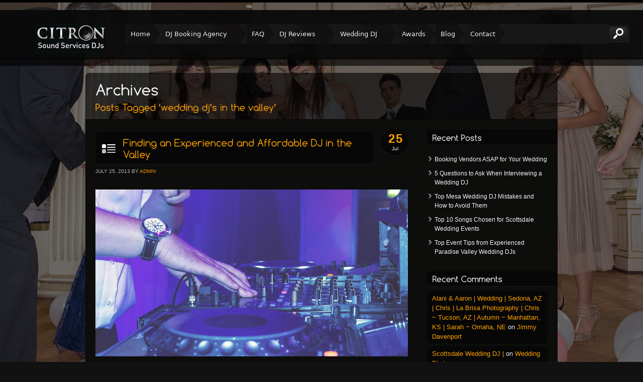

--- FILE ---
content_type: text/html; charset=UTF-8
request_url: https://www.citronsound.com/tag/wedding-djs-in-the-valley/
body_size: 20315
content:
<!DOCTYPE html>

<!--[if IE 6]>

<html id="ie6" dir="ltr" lang="en-US" prefix="og: https://ogp.me/ns#" class="no-js">

<![endif]-->

<!--[if IE 7]>

<html id="ie7" dir="ltr" lang="en-US" prefix="og: https://ogp.me/ns#" class="no-js">

<![endif]-->

<!--[if IE 8]>

<html id="ie8" dir="ltr" lang="en-US" prefix="og: https://ogp.me/ns#" class="no-js">

<![endif]-->

<!--[if !(IE 6) | !(IE 7) | !(IE 8)  ]><!-->

<html dir="ltr" lang="en-US" prefix="og: https://ogp.me/ns#" class="no-js">

<!--<![endif]-->

<head>
<meta name="google-site-verification" content="CEy1cuwcovl6dKTuJ5k1mPo2M1Ddpkiu3Urplz2mehg" />
<meta name="google-site-verification" content="fenZswy_18SGT1ojDUgi8y7biP6AzyBcChsEwJzBf5Y" />

<script type="text/javascript">with(document.documentElement){className=className.replace(/\bno-js\b/,'js');}</script>

<meta charset="UTF-8" />

<meta name="viewport" content="width=device-width, initial-scale=1">

<title>wedding dj's in the valley | Citron Sound Services DJsCitron Sound Services DJs</title>

<link rel="profile" href="https://gmpg.org/xfn/11" />

<link rel="pingback" href="https://www.citronsound.com/xmlrpc.php" />



		<!-- All in One SEO 4.9.3 - aioseo.com -->
	<meta name="robots" content="max-image-preview:large" />
	<meta name="google-site-verification" content="fenZswy_18SGT1ojDUgi8y7biP6AzyBcChsEwJzBf5Y" />
	<meta name="keywords" content="wedding dj,wedding djs,wedding djs in the valley" />
	<link rel="canonical" href="https://www.citronsound.com/tag/wedding-djs-in-the-valley/" />
	<meta name="generator" content="All in One SEO (AIOSEO) 4.9.3" />
		<script type="application/ld+json" class="aioseo-schema">
			{"@context":"https:\/\/schema.org","@graph":[{"@type":"BreadcrumbList","@id":"https:\/\/www.citronsound.com\/tag\/wedding-djs-in-the-valley\/#breadcrumblist","itemListElement":[{"@type":"ListItem","@id":"https:\/\/www.citronsound.com#listItem","position":1,"name":"Home","item":"https:\/\/www.citronsound.com","nextItem":{"@type":"ListItem","@id":"https:\/\/www.citronsound.com\/tag\/wedding-djs-in-the-valley\/#listItem","name":"wedding dj's in the valley"}},{"@type":"ListItem","@id":"https:\/\/www.citronsound.com\/tag\/wedding-djs-in-the-valley\/#listItem","position":2,"name":"wedding dj's in the valley","previousItem":{"@type":"ListItem","@id":"https:\/\/www.citronsound.com#listItem","name":"Home"}}]},{"@type":"CollectionPage","@id":"https:\/\/www.citronsound.com\/tag\/wedding-djs-in-the-valley\/#collectionpage","url":"https:\/\/www.citronsound.com\/tag\/wedding-djs-in-the-valley\/","name":"wedding dj's in the valley | Citron Sound Services DJs","inLanguage":"en-US","isPartOf":{"@id":"https:\/\/www.citronsound.com\/#website"},"breadcrumb":{"@id":"https:\/\/www.citronsound.com\/tag\/wedding-djs-in-the-valley\/#breadcrumblist"}},{"@type":"Organization","@id":"https:\/\/www.citronsound.com\/#organization","name":"Citron Sound Services DJs","url":"https:\/\/www.citronsound.com\/"},{"@type":"WebSite","@id":"https:\/\/www.citronsound.com\/#website","url":"https:\/\/www.citronsound.com\/","name":"Citron Sound Services DJs","inLanguage":"en-US","publisher":{"@id":"https:\/\/www.citronsound.com\/#organization"}}]}
		</script>
		<!-- All in One SEO -->


<link rel="alternate" type="application/rss+xml" title="Citron Sound Services DJs &raquo; wedding dj&#039;s in the valley Tag Feed" href="https://www.citronsound.com/tag/wedding-djs-in-the-valley/feed/" />
		<!-- This site uses the Google Analytics by MonsterInsights plugin v9.11.1 - Using Analytics tracking - https://www.monsterinsights.com/ -->
		<!-- Note: MonsterInsights is not currently configured on this site. The site owner needs to authenticate with Google Analytics in the MonsterInsights settings panel. -->
					<!-- No tracking code set -->
				<!-- / Google Analytics by MonsterInsights -->
		<style id='wp-img-auto-sizes-contain-inline-css' type='text/css'>
img:is([sizes=auto i],[sizes^="auto," i]){contain-intrinsic-size:3000px 1500px}
/*# sourceURL=wp-img-auto-sizes-contain-inline-css */
</style>
<style id='wp-block-library-inline-css' type='text/css'>
:root{--wp-block-synced-color:#7a00df;--wp-block-synced-color--rgb:122,0,223;--wp-bound-block-color:var(--wp-block-synced-color);--wp-editor-canvas-background:#ddd;--wp-admin-theme-color:#007cba;--wp-admin-theme-color--rgb:0,124,186;--wp-admin-theme-color-darker-10:#006ba1;--wp-admin-theme-color-darker-10--rgb:0,107,160.5;--wp-admin-theme-color-darker-20:#005a87;--wp-admin-theme-color-darker-20--rgb:0,90,135;--wp-admin-border-width-focus:2px}@media (min-resolution:192dpi){:root{--wp-admin-border-width-focus:1.5px}}.wp-element-button{cursor:pointer}:root .has-very-light-gray-background-color{background-color:#eee}:root .has-very-dark-gray-background-color{background-color:#313131}:root .has-very-light-gray-color{color:#eee}:root .has-very-dark-gray-color{color:#313131}:root .has-vivid-green-cyan-to-vivid-cyan-blue-gradient-background{background:linear-gradient(135deg,#00d084,#0693e3)}:root .has-purple-crush-gradient-background{background:linear-gradient(135deg,#34e2e4,#4721fb 50%,#ab1dfe)}:root .has-hazy-dawn-gradient-background{background:linear-gradient(135deg,#faaca8,#dad0ec)}:root .has-subdued-olive-gradient-background{background:linear-gradient(135deg,#fafae1,#67a671)}:root .has-atomic-cream-gradient-background{background:linear-gradient(135deg,#fdd79a,#004a59)}:root .has-nightshade-gradient-background{background:linear-gradient(135deg,#330968,#31cdcf)}:root .has-midnight-gradient-background{background:linear-gradient(135deg,#020381,#2874fc)}:root{--wp--preset--font-size--normal:16px;--wp--preset--font-size--huge:42px}.has-regular-font-size{font-size:1em}.has-larger-font-size{font-size:2.625em}.has-normal-font-size{font-size:var(--wp--preset--font-size--normal)}.has-huge-font-size{font-size:var(--wp--preset--font-size--huge)}.has-text-align-center{text-align:center}.has-text-align-left{text-align:left}.has-text-align-right{text-align:right}.has-fit-text{white-space:nowrap!important}#end-resizable-editor-section{display:none}.aligncenter{clear:both}.items-justified-left{justify-content:flex-start}.items-justified-center{justify-content:center}.items-justified-right{justify-content:flex-end}.items-justified-space-between{justify-content:space-between}.screen-reader-text{border:0;clip-path:inset(50%);height:1px;margin:-1px;overflow:hidden;padding:0;position:absolute;width:1px;word-wrap:normal!important}.screen-reader-text:focus{background-color:#ddd;clip-path:none;color:#444;display:block;font-size:1em;height:auto;left:5px;line-height:normal;padding:15px 23px 14px;text-decoration:none;top:5px;width:auto;z-index:100000}html :where(.has-border-color){border-style:solid}html :where([style*=border-top-color]){border-top-style:solid}html :where([style*=border-right-color]){border-right-style:solid}html :where([style*=border-bottom-color]){border-bottom-style:solid}html :where([style*=border-left-color]){border-left-style:solid}html :where([style*=border-width]){border-style:solid}html :where([style*=border-top-width]){border-top-style:solid}html :where([style*=border-right-width]){border-right-style:solid}html :where([style*=border-bottom-width]){border-bottom-style:solid}html :where([style*=border-left-width]){border-left-style:solid}html :where(img[class*=wp-image-]){height:auto;max-width:100%}:where(figure){margin:0 0 1em}html :where(.is-position-sticky){--wp-admin--admin-bar--position-offset:var(--wp-admin--admin-bar--height,0px)}@media screen and (max-width:600px){html :where(.is-position-sticky){--wp-admin--admin-bar--position-offset:0px}}

/*# sourceURL=wp-block-library-inline-css */
</style><style id='global-styles-inline-css' type='text/css'>
:root{--wp--preset--aspect-ratio--square: 1;--wp--preset--aspect-ratio--4-3: 4/3;--wp--preset--aspect-ratio--3-4: 3/4;--wp--preset--aspect-ratio--3-2: 3/2;--wp--preset--aspect-ratio--2-3: 2/3;--wp--preset--aspect-ratio--16-9: 16/9;--wp--preset--aspect-ratio--9-16: 9/16;--wp--preset--color--black: #000000;--wp--preset--color--cyan-bluish-gray: #abb8c3;--wp--preset--color--white: #ffffff;--wp--preset--color--pale-pink: #f78da7;--wp--preset--color--vivid-red: #cf2e2e;--wp--preset--color--luminous-vivid-orange: #ff6900;--wp--preset--color--luminous-vivid-amber: #fcb900;--wp--preset--color--light-green-cyan: #7bdcb5;--wp--preset--color--vivid-green-cyan: #00d084;--wp--preset--color--pale-cyan-blue: #8ed1fc;--wp--preset--color--vivid-cyan-blue: #0693e3;--wp--preset--color--vivid-purple: #9b51e0;--wp--preset--gradient--vivid-cyan-blue-to-vivid-purple: linear-gradient(135deg,rgb(6,147,227) 0%,rgb(155,81,224) 100%);--wp--preset--gradient--light-green-cyan-to-vivid-green-cyan: linear-gradient(135deg,rgb(122,220,180) 0%,rgb(0,208,130) 100%);--wp--preset--gradient--luminous-vivid-amber-to-luminous-vivid-orange: linear-gradient(135deg,rgb(252,185,0) 0%,rgb(255,105,0) 100%);--wp--preset--gradient--luminous-vivid-orange-to-vivid-red: linear-gradient(135deg,rgb(255,105,0) 0%,rgb(207,46,46) 100%);--wp--preset--gradient--very-light-gray-to-cyan-bluish-gray: linear-gradient(135deg,rgb(238,238,238) 0%,rgb(169,184,195) 100%);--wp--preset--gradient--cool-to-warm-spectrum: linear-gradient(135deg,rgb(74,234,220) 0%,rgb(151,120,209) 20%,rgb(207,42,186) 40%,rgb(238,44,130) 60%,rgb(251,105,98) 80%,rgb(254,248,76) 100%);--wp--preset--gradient--blush-light-purple: linear-gradient(135deg,rgb(255,206,236) 0%,rgb(152,150,240) 100%);--wp--preset--gradient--blush-bordeaux: linear-gradient(135deg,rgb(254,205,165) 0%,rgb(254,45,45) 50%,rgb(107,0,62) 100%);--wp--preset--gradient--luminous-dusk: linear-gradient(135deg,rgb(255,203,112) 0%,rgb(199,81,192) 50%,rgb(65,88,208) 100%);--wp--preset--gradient--pale-ocean: linear-gradient(135deg,rgb(255,245,203) 0%,rgb(182,227,212) 50%,rgb(51,167,181) 100%);--wp--preset--gradient--electric-grass: linear-gradient(135deg,rgb(202,248,128) 0%,rgb(113,206,126) 100%);--wp--preset--gradient--midnight: linear-gradient(135deg,rgb(2,3,129) 0%,rgb(40,116,252) 100%);--wp--preset--font-size--small: 13px;--wp--preset--font-size--medium: 20px;--wp--preset--font-size--large: 36px;--wp--preset--font-size--x-large: 42px;--wp--preset--spacing--20: 0.44rem;--wp--preset--spacing--30: 0.67rem;--wp--preset--spacing--40: 1rem;--wp--preset--spacing--50: 1.5rem;--wp--preset--spacing--60: 2.25rem;--wp--preset--spacing--70: 3.38rem;--wp--preset--spacing--80: 5.06rem;--wp--preset--shadow--natural: 6px 6px 9px rgba(0, 0, 0, 0.2);--wp--preset--shadow--deep: 12px 12px 50px rgba(0, 0, 0, 0.4);--wp--preset--shadow--sharp: 6px 6px 0px rgba(0, 0, 0, 0.2);--wp--preset--shadow--outlined: 6px 6px 0px -3px rgb(255, 255, 255), 6px 6px rgb(0, 0, 0);--wp--preset--shadow--crisp: 6px 6px 0px rgb(0, 0, 0);}:where(.is-layout-flex){gap: 0.5em;}:where(.is-layout-grid){gap: 0.5em;}body .is-layout-flex{display: flex;}.is-layout-flex{flex-wrap: wrap;align-items: center;}.is-layout-flex > :is(*, div){margin: 0;}body .is-layout-grid{display: grid;}.is-layout-grid > :is(*, div){margin: 0;}:where(.wp-block-columns.is-layout-flex){gap: 2em;}:where(.wp-block-columns.is-layout-grid){gap: 2em;}:where(.wp-block-post-template.is-layout-flex){gap: 1.25em;}:where(.wp-block-post-template.is-layout-grid){gap: 1.25em;}.has-black-color{color: var(--wp--preset--color--black) !important;}.has-cyan-bluish-gray-color{color: var(--wp--preset--color--cyan-bluish-gray) !important;}.has-white-color{color: var(--wp--preset--color--white) !important;}.has-pale-pink-color{color: var(--wp--preset--color--pale-pink) !important;}.has-vivid-red-color{color: var(--wp--preset--color--vivid-red) !important;}.has-luminous-vivid-orange-color{color: var(--wp--preset--color--luminous-vivid-orange) !important;}.has-luminous-vivid-amber-color{color: var(--wp--preset--color--luminous-vivid-amber) !important;}.has-light-green-cyan-color{color: var(--wp--preset--color--light-green-cyan) !important;}.has-vivid-green-cyan-color{color: var(--wp--preset--color--vivid-green-cyan) !important;}.has-pale-cyan-blue-color{color: var(--wp--preset--color--pale-cyan-blue) !important;}.has-vivid-cyan-blue-color{color: var(--wp--preset--color--vivid-cyan-blue) !important;}.has-vivid-purple-color{color: var(--wp--preset--color--vivid-purple) !important;}.has-black-background-color{background-color: var(--wp--preset--color--black) !important;}.has-cyan-bluish-gray-background-color{background-color: var(--wp--preset--color--cyan-bluish-gray) !important;}.has-white-background-color{background-color: var(--wp--preset--color--white) !important;}.has-pale-pink-background-color{background-color: var(--wp--preset--color--pale-pink) !important;}.has-vivid-red-background-color{background-color: var(--wp--preset--color--vivid-red) !important;}.has-luminous-vivid-orange-background-color{background-color: var(--wp--preset--color--luminous-vivid-orange) !important;}.has-luminous-vivid-amber-background-color{background-color: var(--wp--preset--color--luminous-vivid-amber) !important;}.has-light-green-cyan-background-color{background-color: var(--wp--preset--color--light-green-cyan) !important;}.has-vivid-green-cyan-background-color{background-color: var(--wp--preset--color--vivid-green-cyan) !important;}.has-pale-cyan-blue-background-color{background-color: var(--wp--preset--color--pale-cyan-blue) !important;}.has-vivid-cyan-blue-background-color{background-color: var(--wp--preset--color--vivid-cyan-blue) !important;}.has-vivid-purple-background-color{background-color: var(--wp--preset--color--vivid-purple) !important;}.has-black-border-color{border-color: var(--wp--preset--color--black) !important;}.has-cyan-bluish-gray-border-color{border-color: var(--wp--preset--color--cyan-bluish-gray) !important;}.has-white-border-color{border-color: var(--wp--preset--color--white) !important;}.has-pale-pink-border-color{border-color: var(--wp--preset--color--pale-pink) !important;}.has-vivid-red-border-color{border-color: var(--wp--preset--color--vivid-red) !important;}.has-luminous-vivid-orange-border-color{border-color: var(--wp--preset--color--luminous-vivid-orange) !important;}.has-luminous-vivid-amber-border-color{border-color: var(--wp--preset--color--luminous-vivid-amber) !important;}.has-light-green-cyan-border-color{border-color: var(--wp--preset--color--light-green-cyan) !important;}.has-vivid-green-cyan-border-color{border-color: var(--wp--preset--color--vivid-green-cyan) !important;}.has-pale-cyan-blue-border-color{border-color: var(--wp--preset--color--pale-cyan-blue) !important;}.has-vivid-cyan-blue-border-color{border-color: var(--wp--preset--color--vivid-cyan-blue) !important;}.has-vivid-purple-border-color{border-color: var(--wp--preset--color--vivid-purple) !important;}.has-vivid-cyan-blue-to-vivid-purple-gradient-background{background: var(--wp--preset--gradient--vivid-cyan-blue-to-vivid-purple) !important;}.has-light-green-cyan-to-vivid-green-cyan-gradient-background{background: var(--wp--preset--gradient--light-green-cyan-to-vivid-green-cyan) !important;}.has-luminous-vivid-amber-to-luminous-vivid-orange-gradient-background{background: var(--wp--preset--gradient--luminous-vivid-amber-to-luminous-vivid-orange) !important;}.has-luminous-vivid-orange-to-vivid-red-gradient-background{background: var(--wp--preset--gradient--luminous-vivid-orange-to-vivid-red) !important;}.has-very-light-gray-to-cyan-bluish-gray-gradient-background{background: var(--wp--preset--gradient--very-light-gray-to-cyan-bluish-gray) !important;}.has-cool-to-warm-spectrum-gradient-background{background: var(--wp--preset--gradient--cool-to-warm-spectrum) !important;}.has-blush-light-purple-gradient-background{background: var(--wp--preset--gradient--blush-light-purple) !important;}.has-blush-bordeaux-gradient-background{background: var(--wp--preset--gradient--blush-bordeaux) !important;}.has-luminous-dusk-gradient-background{background: var(--wp--preset--gradient--luminous-dusk) !important;}.has-pale-ocean-gradient-background{background: var(--wp--preset--gradient--pale-ocean) !important;}.has-electric-grass-gradient-background{background: var(--wp--preset--gradient--electric-grass) !important;}.has-midnight-gradient-background{background: var(--wp--preset--gradient--midnight) !important;}.has-small-font-size{font-size: var(--wp--preset--font-size--small) !important;}.has-medium-font-size{font-size: var(--wp--preset--font-size--medium) !important;}.has-large-font-size{font-size: var(--wp--preset--font-size--large) !important;}.has-x-large-font-size{font-size: var(--wp--preset--font-size--x-large) !important;}
/*# sourceURL=global-styles-inline-css */
</style>

<style id='classic-theme-styles-inline-css' type='text/css'>
/*! This file is auto-generated */
.wp-block-button__link{color:#fff;background-color:#32373c;border-radius:9999px;box-shadow:none;text-decoration:none;padding:calc(.667em + 2px) calc(1.333em + 2px);font-size:1.125em}.wp-block-file__button{background:#32373c;color:#fff;text-decoration:none}
/*# sourceURL=/wp-includes/css/classic-themes.min.css */
</style>
<style id='responsive-menu-inline-css' type='text/css'>
#rmp_menu_trigger-2606{width: 55px;height: 55px;position: fixed;top: 10px;border-radius: 5px;display: none;text-decoration: none;right: 5%;background: #000000;transition: transform 0.5s, background-color 1s}#rmp_menu_trigger-2606:hover, #rmp_menu_trigger-2606:focus{background: #000;text-decoration: unset}#rmp_menu_trigger-2606.is-active{background: #000000}#rmp_menu_trigger-2606 .rmp-trigger-box{width: 33px;color: #fff}#rmp_menu_trigger-2606 .rmp-trigger-icon-active, #rmp_menu_trigger-2606 .rmp-trigger-text-open{display: none}#rmp_menu_trigger-2606.is-active .rmp-trigger-icon-active, #rmp_menu_trigger-2606.is-active .rmp-trigger-text-open{display: inline}#rmp_menu_trigger-2606.is-active .rmp-trigger-icon-inactive, #rmp_menu_trigger-2606.is-active .rmp-trigger-text{display: none}#rmp_menu_trigger-2606 .rmp-trigger-label{color: #fff;pointer-events: none;line-height: 13px;font-family: inherit;font-size: 13px;display: inline;text-transform: inherit}#rmp_menu_trigger-2606 .rmp-trigger-label.rmp-trigger-label-top{display: block;margin-bottom: 12px}#rmp_menu_trigger-2606 .rmp-trigger-label.rmp-trigger-label-bottom{display: block;margin-top: 12px}#rmp_menu_trigger-2606 .responsive-menu-pro-inner{display: block}#rmp_menu_trigger-2606 .rmp-trigger-icon-inactive .rmp-font-icon{color: #FFFFFF}#rmp_menu_trigger-2606 .responsive-menu-pro-inner, #rmp_menu_trigger-2606 .responsive-menu-pro-inner::before, #rmp_menu_trigger-2606 .responsive-menu-pro-inner::after{width: 33px;height: 5px;background-color: #FFFFFF;border-radius: 4px;position: absolute}#rmp_menu_trigger-2606 .rmp-trigger-icon-active .rmp-font-icon{color: #FFFFFF}#rmp_menu_trigger-2606.is-active .responsive-menu-pro-inner, #rmp_menu_trigger-2606.is-active .responsive-menu-pro-inner::before, #rmp_menu_trigger-2606.is-active .responsive-menu-pro-inner::after{background-color: #FFFFFF}#rmp_menu_trigger-2606:hover .rmp-trigger-icon-inactive .rmp-font-icon{color: #FFFFFF}#rmp_menu_trigger-2606:not(.is-active):hover .responsive-menu-pro-inner, #rmp_menu_trigger-2606:not(.is-active):hover .responsive-menu-pro-inner::before, #rmp_menu_trigger-2606:not(.is-active):hover .responsive-menu-pro-inner::after{background-color: #FFFFFF}#rmp_menu_trigger-2606 .responsive-menu-pro-inner::before{top: 10px}#rmp_menu_trigger-2606 .responsive-menu-pro-inner::after{bottom: 10px}#rmp_menu_trigger-2606.is-active .responsive-menu-pro-inner::after{bottom: 0}@media screen and (max-width: 920px){#rmp_menu_trigger-2606{display: block}#rmp-container-2606{position: fixed;top: 0;margin: 0;transition: transform 0.5s;overflow: auto;display: block;width: 75%;background-color: #43494C;background-image: url("");height: 100%;left: 0;padding-top: 0px;padding-left: 0px;padding-bottom: 0px;padding-right: 0px}#rmp-menu-wrap-2606{padding-top: 0px;padding-left: 0px;padding-bottom: 0px;padding-right: 0px;background-color: #43494C}#rmp-menu-wrap-2606 .rmp-menu, #rmp-menu-wrap-2606 .rmp-submenu{width: 100%;box-sizing: border-box;margin: 0;padding: 0}#rmp-menu-wrap-2606 .rmp-submenu-depth-1 .rmp-menu-item-link{padding-left: 10%}#rmp-menu-wrap-2606 .rmp-submenu-depth-2 .rmp-menu-item-link{padding-left: 15%}#rmp-menu-wrap-2606 .rmp-submenu-depth-3 .rmp-menu-item-link{padding-left: 20%}#rmp-menu-wrap-2606 .rmp-submenu-depth-4 .rmp-menu-item-link{padding-left: 25%}#rmp-menu-wrap-2606 .rmp-submenu.rmp-submenu-open{display: block}#rmp-menu-wrap-2606 .rmp-menu-item{width: 100%;list-style: none;margin: 0}#rmp-menu-wrap-2606 .rmp-menu-item-link{height: 44px;line-height: 44px;font-size: 13px;border-bottom: 1px solid #3C3C3C;font-family: inherit;color: #FFFFFF;text-align: left;background-color: #43494C;font-weight: normal;letter-spacing: 0px;display: block;box-sizing: border-box;width: 100%;text-decoration: none;position: relative;overflow: hidden;transition: background-color 1s, border-color 1s, 1s;padding: 0 5%;padding-right: 54px}#rmp-menu-wrap-2606 .rmp-menu-item-link:after, #rmp-menu-wrap-2606 .rmp-menu-item-link:before{display: none}#rmp-menu-wrap-2606 .rmp-menu-item-link:hover, #rmp-menu-wrap-2606 .rmp-menu-item-link:focus{color: #FFFFFF;border-color: #3C3C3C;background-color: #3C3C3C}#rmp-menu-wrap-2606 .rmp-menu-item-link:focus{outline: none;border-color: unset;box-shadow: unset}#rmp-menu-wrap-2606 .rmp-menu-item-link .rmp-font-icon{height: 44px;line-height: 44px;margin-right: 10px;font-size: 13px}#rmp-menu-wrap-2606 .rmp-menu-current-item .rmp-menu-item-link{color: #FFFFFF;border-color: #212121;background-color: #43494C}#rmp-menu-wrap-2606 .rmp-menu-current-item .rmp-menu-item-link:hover, #rmp-menu-wrap-2606 .rmp-menu-current-item .rmp-menu-item-link:focus{color: #FFFFFF;border-color: #3f3f3f;background-color: #43494C}#rmp-menu-wrap-2606 .rmp-menu-subarrow{position: absolute;top: 0;bottom: 0;text-align: center;overflow: hidden;background-size: cover;overflow: hidden;right: 0;border-left-style: solid;border-left-color: #3C3C3C;border-left-width: 1px;height: 44px;width: 44px;color: #FFFFFF;background-color: #43494C}#rmp-menu-wrap-2606 .rmp-menu-subarrow svg{fill: #FFFFFF}#rmp-menu-wrap-2606 .rmp-menu-subarrow:hover{color: #FFFFFF;border-color: #3C3C3C;background-color: #3C3C3C}#rmp-menu-wrap-2606 .rmp-menu-subarrow:hover svg{fill: #FFFFFF}#rmp-menu-wrap-2606 .rmp-menu-subarrow .rmp-font-icon{margin-right: unset}#rmp-menu-wrap-2606 .rmp-menu-subarrow *{vertical-align: middle;line-height: 44px}#rmp-menu-wrap-2606 .rmp-menu-subarrow-active{display: block;background-size: cover;color: #fff;border-color: #212121;background-color: #212121}#rmp-menu-wrap-2606 .rmp-menu-subarrow-active svg{fill: #fff}#rmp-menu-wrap-2606 .rmp-menu-subarrow-active:hover{color: #fff;border-color: #3f3f3f;background-color: #3f3f3f}#rmp-menu-wrap-2606 .rmp-menu-subarrow-active:hover svg{fill: #fff}#rmp-menu-wrap-2606 .rmp-submenu{display: none}#rmp-menu-wrap-2606 .rmp-submenu .rmp-menu-item-link{height: 44px;line-height: 44px;letter-spacing: 0px;font-size: 13px;border-bottom: 1px solid #3C3C3C;font-family: inherit;font-weight: normal;color: #FFFFFF;text-align: left;background-color: #43494C}#rmp-menu-wrap-2606 .rmp-submenu .rmp-menu-item-link:hover, #rmp-menu-wrap-2606 .rmp-submenu .rmp-menu-item-link:focus{color: #FFFFFF;border-color: #3C3C3C;background-color: #3C3C3C}#rmp-menu-wrap-2606 .rmp-submenu .rmp-menu-current-item .rmp-menu-item-link{color: #FFFFFF;border-color: #212121;background-color: #43494C}#rmp-menu-wrap-2606 .rmp-submenu .rmp-menu-current-item .rmp-menu-item-link:hover, #rmp-menu-wrap-2606 .rmp-submenu .rmp-menu-current-item .rmp-menu-item-link:focus{color: #FFFFFF;border-color: #3f3f3f;background-color: #43494C}#rmp-menu-wrap-2606 .rmp-submenu .rmp-menu-subarrow{right: 0;border-right: unset;border-left-style: solid;border-left-color: #3C3C3C;border-left-width: 1px;height: 44px;line-height: 44px;width: 44px;color: #FFFFFF;background-color: #43494C}#rmp-menu-wrap-2606 .rmp-submenu .rmp-menu-subarrow:hover{color: #FFFFFF;border-color: #3C3C3C;background-color: #3C3C3C}#rmp-menu-wrap-2606 .rmp-submenu .rmp-menu-subarrow-active{color: #fff;border-color: #212121;background-color: #212121}#rmp-menu-wrap-2606 .rmp-submenu .rmp-menu-subarrow-active:hover{color: #fff;border-color: #3f3f3f;background-color: #3f3f3f}#rmp-menu-wrap-2606 .rmp-menu-item-description{margin: 0;padding: 5px 5%;opacity: 0.8;color: #FFFFFF}#rmp-search-box-2606{display: block;padding-top: 0px;padding-left: 5%;padding-bottom: 0px;padding-right: 5%}#rmp-search-box-2606 .rmp-search-form{margin: 0}#rmp-search-box-2606 .rmp-search-box{background: #fff;border: 1px solid #dadada;color: #333;width: 100%;padding: 0 5%;border-radius: 30px;height: 45px;-webkit-appearance: none}#rmp-search-box-2606 .rmp-search-box::placeholder{color: #C7C7CD}#rmp-search-box-2606 .rmp-search-box:focus{background-color: #fff;outline: 2px solid #dadada;color: #333}#rmp-menu-title-2606{background-color: #43494C;color: #FFFFFF;text-align: left;font-size: 14px;padding-top: 10%;padding-left: 5%;padding-bottom: 0%;padding-right: 5%;font-weight: 400;transition: background-color 1s, border-color 1s, color 1s}#rmp-menu-title-2606:hover{background-color: #43494C;color: #FFFFFF}#rmp-menu-title-2606 > .rmp-menu-title-link{color: #FFFFFF;width: 100%;background-color: unset;text-decoration: none}#rmp-menu-title-2606 > .rmp-menu-title-link:hover{color: #FFFFFF}#rmp-menu-title-2606 .rmp-font-icon{font-size: 14px}#rmp-menu-additional-content-2606{padding-top: 0px;padding-left: 5%;padding-bottom: 0px;padding-right: 5%;color: #fff;text-align: center;font-size: 16px}}.rmp-container{display: none;visibility: visible;padding: 0px 0px 0px 0px;z-index: 99998;transition: all 0.3s}.rmp-container.rmp-fade-top, .rmp-container.rmp-fade-left, .rmp-container.rmp-fade-right, .rmp-container.rmp-fade-bottom{display: none}.rmp-container.rmp-slide-left, .rmp-container.rmp-push-left{transform: translateX(-100%);-ms-transform: translateX(-100%);-webkit-transform: translateX(-100%);-moz-transform: translateX(-100%)}.rmp-container.rmp-slide-left.rmp-menu-open, .rmp-container.rmp-push-left.rmp-menu-open{transform: translateX(0);-ms-transform: translateX(0);-webkit-transform: translateX(0);-moz-transform: translateX(0)}.rmp-container.rmp-slide-right, .rmp-container.rmp-push-right{transform: translateX(100%);-ms-transform: translateX(100%);-webkit-transform: translateX(100%);-moz-transform: translateX(100%)}.rmp-container.rmp-slide-right.rmp-menu-open, .rmp-container.rmp-push-right.rmp-menu-open{transform: translateX(0);-ms-transform: translateX(0);-webkit-transform: translateX(0);-moz-transform: translateX(0)}.rmp-container.rmp-slide-top, .rmp-container.rmp-push-top{transform: translateY(-100%);-ms-transform: translateY(-100%);-webkit-transform: translateY(-100%);-moz-transform: translateY(-100%)}.rmp-container.rmp-slide-top.rmp-menu-open, .rmp-container.rmp-push-top.rmp-menu-open{transform: translateY(0);-ms-transform: translateY(0);-webkit-transform: translateY(0);-moz-transform: translateY(0)}.rmp-container.rmp-slide-bottom, .rmp-container.rmp-push-bottom{transform: translateY(100%);-ms-transform: translateY(100%);-webkit-transform: translateY(100%);-moz-transform: translateY(100%)}.rmp-container.rmp-slide-bottom.rmp-menu-open, .rmp-container.rmp-push-bottom.rmp-menu-open{transform: translateX(0);-ms-transform: translateX(0);-webkit-transform: translateX(0);-moz-transform: translateX(0)}.rmp-container::-webkit-scrollbar{width: 0px}.rmp-container ::-webkit-scrollbar-track{box-shadow: inset 0 0 5px transparent}.rmp-container ::-webkit-scrollbar-thumb{background: transparent}.rmp-container ::-webkit-scrollbar-thumb:hover{background: transparent}.rmp-container .rmp-menu-wrap .rmp-menu{transition: none;border-radius: 0;box-shadow: none;background: none;border: 0;bottom: auto;box-sizing: border-box;clip: auto;color: #666;display: block;float: none;font-family: inherit;font-size: 14px;height: auto;left: auto;line-height: 1.7;list-style-type: none;margin: 0;min-height: auto;max-height: none;opacity: 1;outline: none;overflow: visible;padding: 0;position: relative;pointer-events: auto;right: auto;text-align: left;text-decoration: none;text-indent: 0;text-transform: none;transform: none;top: auto;visibility: inherit;width: auto;word-wrap: break-word;white-space: normal}.rmp-container .rmp-menu-additional-content{display: block;word-break: break-word}.rmp-container .rmp-menu-title{display: flex;flex-direction: column}.rmp-container .rmp-menu-title .rmp-menu-title-image{max-width: 100%;margin-bottom: 15px;display: block;margin: auto;margin-bottom: 15px}button.rmp_menu_trigger{z-index: 999999;overflow: hidden;outline: none;border: 0;display: none;margin: 0;transition: transform 0.5s, background-color 0.5s;padding: 0}button.rmp_menu_trigger .responsive-menu-pro-inner::before, button.rmp_menu_trigger .responsive-menu-pro-inner::after{content: "";display: block}button.rmp_menu_trigger .responsive-menu-pro-inner::before{top: 10px}button.rmp_menu_trigger .responsive-menu-pro-inner::after{bottom: 10px}button.rmp_menu_trigger .rmp-trigger-box{width: 40px;display: inline-block;position: relative;pointer-events: none;vertical-align: super}.rmp-menu-trigger-boring .responsive-menu-pro-inner{transition-property: none}.rmp-menu-trigger-boring .responsive-menu-pro-inner::after, .rmp-menu-trigger-boring .responsive-menu-pro-inner::before{transition-property: none}.rmp-menu-trigger-boring.is-active .responsive-menu-pro-inner{transform: rotate(45deg)}.rmp-menu-trigger-boring.is-active .responsive-menu-pro-inner:before{top: 0;opacity: 0}.rmp-menu-trigger-boring.is-active .responsive-menu-pro-inner:after{bottom: 0;transform: rotate(-90deg)}
/*# sourceURL=responsive-menu-inline-css */
</style>
<link rel='stylesheet' id='dashicons-css' href='https://www.citronsound.com/wp-includes/css/dashicons.min.css?ver=6.9' type='text/css' media='all' />
<link rel='stylesheet' id='st-widget-css' href='https://www.citronsound.com/wp-content/plugins/share-this/css/style.css?ver=6.9' type='text/css' media='all' />
<link rel='stylesheet' id='storm-css' href='https://www.citronsound.com/wp-content/themes/storm/style.css?ver=1.1.2' type='text/css' media='all' />
<link rel='stylesheet' id='fancybox-css' href='https://www.citronsound.com/wp-content/themes/storm/js/fancybox/jquery.fancybox-1.3.4.css?ver=1.3.4' type='text/css' media='all' />
<link rel='stylesheet' id='qtip-css' href='https://www.citronsound.com/wp-content/themes/storm/js/qtip2/jquery.qtip.min.css?ver=6.9' type='text/css' media='all' />
<link rel='stylesheet' id='tcr-custom-css-css' href='https://www.citronsound.com/wp-content/themes/storm/cache/custom.css?ver=1511214804' type='text/css' media='all' />
<script type="text/javascript" src="https://www.citronsound.com/wp-includes/js/jquery/jquery.min.js?ver=3.7.1" id="jquery-core-js"></script>
<script type="text/javascript" src="https://www.citronsound.com/wp-includes/js/jquery/jquery-migrate.min.js?ver=3.4.1" id="jquery-migrate-js"></script>
<link rel="https://api.w.org/" href="https://www.citronsound.com/wp-json/" /><link rel="alternate" title="JSON" type="application/json" href="https://www.citronsound.com/wp-json/wp/v2/tags/29" /><link rel="EditURI" type="application/rsd+xml" title="RSD" href="https://www.citronsound.com/xmlrpc.php?rsd" />
<script charset="utf-8" type="text/javascript">var switchTo5x=true;</script>
<script charset="utf-8" type="text/javascript" src="https://w.sharethis.com/button/buttons.js"></script>
<script charset="utf-8" type="text/javascript">stLight.options({"publisher":"wp.34b4dea0-a141-408e-9009-17672dc0392e"});var st_type="wordpress4.2.4";</script>
<style type="text/css">.recentcomments a{display:inline !important;padding:0 !important;margin:0 !important;}</style><link rel="icon" href="https://www.citronsound.com/wp-content/uploads/2015/08/citron-sound-wedding-dj-phoenix.png" sizes="32x32" />
<link rel="icon" href="https://www.citronsound.com/wp-content/uploads/2015/08/citron-sound-wedding-dj-phoenix.png" sizes="192x192" />
<link rel="apple-touch-icon" href="https://www.citronsound.com/wp-content/uploads/2015/08/citron-sound-wedding-dj-phoenix.png" />
<meta name="msapplication-TileImage" content="https://www.citronsound.com/wp-content/uploads/2015/08/citron-sound-wedding-dj-phoenix.png" />

<script type="text/javascript">



  var _gaq = _gaq || [];

  _gaq.push(['_setAccount', 'UA-38270844-27']);

  _gaq.push(['_trackPageview']);



  (function() {

    var ga = document.createElement('script'); ga.type = 'text/javascript'; ga.async = true;

    ga.src = ('https:' == document.location.protocol ? 'https://ssl' : 'http://www') + '.google-analytics.com/ga.js';

    var s = document.getElementsByTagName('script')[0]; s.parentNode.insertBefore(ga, s);

  })();



</script>



<script>

  (function(i,s,o,g,r,a,m){i['GoogleAnalyticsObject']=r;i[r]=i[r]||function(){

  (i[r].q=i[r].q||[]).push(arguments)},i[r].l=1*new Date();a=s.createElement(o),

  m=s.getElementsByTagName(o)[0];a.async=1;a.src=g;m.parentNode.insertBefore(a,m)

  })(window,document,'script','//www.google-analytics.com/analytics.js','ga');



  ga('create', 'UA-55074087-1', 'auto');

  ga('send', 'pageview');

  on_sent_ok: "ga(['_trackPageview', '/goals/contact-page']);"



</script>

<meta name="google-site-verification" content="6P-TBx6RcXBTL-t8jVyQSID_xOdAjaw0HAraPbi8KP8" />

<meta name="google-site-verification" content="zf7_1expLMxZHa-9Rs-UQ9_g8wMqeHOfyEC4sJuoYM8" />

<meta name="msvalidate.01" content="82B629B8D927D8519BD39C7B5DE761EF" />



<meta name="norton-safeweb-site-verification" content="wxitjb3z3pfrl0u68if7c3glfrfd-u0-5uvk-zt2ubjn6n4a744dtxw5a9yj2x4c9rbrs5cygurz1n1ucvd5w4k2xqnl8hk2tqvhdsvmw9wrgav3oze2mkho8j26tgyc" />

<meta name="wot-verification" content="5c12bada8c9db513a8df"/>

<meta name="alexaVerifyID" content="sY9REPung3yFp4GcgdFrk5rVtIg"/>


<meta name="generator" content="WP Rocket 3.20.3" data-wpr-features="wpr_desktop" /></head>

<body id="top" class="archive tag tag-wedding-djs-in-the-valley tag-29 wp-theme-storm right-sidebar standard-header footer-absolute">

            <div data-rocket-location-hash="55e6a4d2ade5c59735913d07cfbed362" id="nojs-background">
            <img src="https://www.citronsound.com/wp-content/uploads/2013/01/soft02.jpg" alt="" />
        </div>
        
    		<div data-rocket-location-hash="4f3328999c5c5f2262ea1684adff5d88" class="background-overlay diagonal"></div>
        


<div data-rocket-location-hash="9b7aab0eb40900ee1f3165ffec1fac18" id="outside">



    


    <div data-rocket-location-hash="f9b76502a98496e0f1b756873f320818" id="header-outer" class="clearfix">

        <div data-rocket-location-hash="ac4413eefb404b48967374f461eb4d0f" id="header-inner">



            <div class="logo">
        <a href="http://citronsound.com/">
                                                <img src="https://www.citronsound.com/wp-content/uploads/2013/01/logo3.jpg" title="" alt="Citron Sound Services & DJ's" />
                                    </a>
    </div><!-- .logo --><div id="nav-wrap">
        <div id="nav-wrap-inner">
            <div class="menu-main-container"><ul id="menu-main" class="primary-menu"><li id="menu-item-630" class="menu-item menu-item-type-post_type menu-item-object-page menu-item-home menu-item-630"><a href="https://www.citronsound.com/">Home</a></li>
<li id="menu-item-537" class="menu-item menu-item-type-post_type menu-item-object-page menu-item-has-children menu-item-537"><a href="https://www.citronsound.com/dj-booking-agency/">DJ Booking Agency</a>
<ul class="sub-menu">
	<li id="menu-item-571" class="menu-item menu-item-type-post_type menu-item-object-page menu-item-571"><a href="https://www.citronsound.com/jimmy-davenport/" title="DJ Jimmy Davenport">Jimmy Davenport</a></li>
	<li id="menu-item-610" class="menu-item menu-item-type-post_type menu-item-object-page menu-item-610"><a href="https://www.citronsound.com/elliot-mogerman/" title="DJ Elliot Mogerman">Elliot Mogerman</a></li>
	<li id="menu-item-609" class="menu-item menu-item-type-post_type menu-item-object-page menu-item-609"><a href="https://www.citronsound.com/jon-citron/" title="DJ Jon Citron">Jon Citron</a></li>
	<li id="menu-item-607" class="menu-item menu-item-type-post_type menu-item-object-page menu-item-607"><a href="https://www.citronsound.com/vinny-dijohn/" title="DJ Vinny DiJohn">Vinny DiJohn</a></li>
	<li id="menu-item-1719" class="menu-item menu-item-type-post_type menu-item-object-page menu-item-1719"><a href="https://www.citronsound.com/eric-morrow/" title="Dj Eric Morrow">Eric Morrow</a></li>
</ul>
</li>
<li id="menu-item-541" class="menu-item menu-item-type-post_type menu-item-object-page menu-item-541"><a href="https://www.citronsound.com/faq/" title="FAQ&#8217;s">FAQ</a></li>
<li id="menu-item-550" class="menu-item menu-item-type-post_type menu-item-object-page menu-item-has-children menu-item-550"><a href="https://www.citronsound.com/dj-reviews/">DJ Reviews</a>
<ul class="sub-menu">
	<li id="menu-item-1506" class="menu-item menu-item-type-post_type menu-item-object-page menu-item-1506"><a href="https://www.citronsound.com/leave-a-review/">Leave A Review</a></li>
</ul>
</li>
<li id="menu-item-1125" class="menu-item menu-item-type-post_type menu-item-object-page menu-item-has-children menu-item-1125"><a href="https://www.citronsound.com/phoenix-wedding-dj/">Wedding DJ</a>
<ul class="sub-menu">
	<li id="menu-item-548" class="menu-item menu-item-type-post_type menu-item-object-page menu-item-548"><a href="https://www.citronsound.com/wedding-photos/">Wedding Photos</a></li>
	<li id="menu-item-560" class="menu-item menu-item-type-post_type menu-item-object-page menu-item-has-children menu-item-560"><a href="https://www.citronsound.com/wedding-services/">Wedding Services</a>
	<ul class="sub-menu">
		<li id="menu-item-1065" class="menu-item menu-item-type-custom menu-item-object-custom menu-item-1065"><a href="http://citronsound.com/wedding-services/#wedding-venues">Wedding Venues</a></li>
		<li id="menu-item-1066" class="menu-item menu-item-type-custom menu-item-object-custom menu-item-1066"><a href="http://citronsound.com/wedding-services/#wedding-catering">Wedding Catering</a></li>
		<li id="menu-item-1067" class="menu-item menu-item-type-custom menu-item-object-custom menu-item-1067"><a href="http://citronsound.com/wedding-services/#wedding-photographers">Wedding Photographers</a></li>
		<li id="menu-item-1068" class="menu-item menu-item-type-custom menu-item-object-custom menu-item-1068"><a href="http://citronsound.com/wedding-services/#wedding-videographer">Wedding Videographer</a></li>
		<li id="menu-item-1069" class="menu-item menu-item-type-custom menu-item-object-custom menu-item-1069"><a href="http://citronsound.com/wedding-services/#wedding-officiants">Wedding Officiants</a></li>
	</ul>
</li>
</ul>
</li>
<li id="menu-item-563" class="menu-item menu-item-type-post_type menu-item-object-page menu-item-563"><a href="https://www.citronsound.com/award-winning-dj-service/">Awards</a></li>
<li id="menu-item-469" class="menu-item menu-item-type-post_type menu-item-object-page menu-item-469"><a href="https://www.citronsound.com/blog/" title="Blog Page">Blog</a></li>
<li id="menu-item-711" class="menu-item menu-item-type-post_type menu-item-object-page menu-item-711"><a href="https://www.citronsound.com/contact/" title="Contact Us">Contact</a></li>
</ul></div>
                            <div class="search-pop-up">
                    <a id="search-button" href="#" title=Search class="search-a"></a>
                    <div class="search-container">
                        <form action="https://www.citronsound.com/" method="get">
                            <div class="search-input-wrap">
                                <input id="search-input" value="" class="search-input" name="s" />
                            </div>
                            <div class="search-button-wrap">
                                <input name="go" type="submit" value="Go" />
                            </div>
                        </form>
                    </div>
                </div><!-- .search-pop-up -->
            
        </div><!-- #nav-wrap-inner -->
    </div><!-- #nav-wrap -->


        </div><!-- #header-inner -->

	</div><!-- #header-outer -->



    <div data-rocket-location-hash="3e31001321ba37b348ec6418f1ba6bea" class="after-header-wrap clearfix">



		<div data-rocket-location-hash="8037381bc8a661cf6b1005ed21e8f5d2" class="intro-wrap"><div class="intro-style transparent-intro"><h1 class="intro-title">Archives</h1><h2 class="intro-subtitle">Posts Tagged &lsquo;wedding dj&#8217;s in the valley&rsquo;</h2></div></div>


        <div data-rocket-location-hash="fc3cff43d52ff046eacb75f5b7a854df" class="content-outer clearfix">

            <div class="content-inner">



                


                <div class="content-style plain-black clearfix">



                    


                    <div id="content">


    
        <div id="post-864" class="entry entry-image-below post-864 post type-post status-publish format-standard has-post-thumbnail hentry category-wedding-dj tag-wedding-djs tag-wedding-djs-in-the-valley">

	
	<div class="entry-info ">
    	<h1 class="entry-title"><a href="https://www.citronsound.com/finding-a-scottsdale-wedding-dj-who-delivers-great-sets/" title="Permalink to Finding an Experienced and Affordable DJ in the Valley">Finding an Experienced and Affordable DJ in the Valley</a></h1>

    	    		            	<div class="date">
                    <div class="day"><h2>25</h2></div>
                    <div class="month">Jul</div>
                </div>
                    	<div class="entry-meta">
        	    July 25, 2013 by <a href="https://www.citronsound.com/author/admin/" title="View all posts by admin">admin</a>        	</div><!-- .entry-meta -->
    	    </div><!-- .entry-info -->

	<div class="entry-image" ><a href="https://www.citronsound.com/finding-a-scottsdale-wedding-dj-who-delivers-great-sets/"><img src="https://www.citronsound.com/wp-content/themes/storm/includes/timthumb.php?src=https%3A%2F%2Fwww.citronsound.com%2Fwp-content%2Fuploads%2F2013%2F07%2Faffordable-experienced-wedding-dj-in-phoenix-arizona1.jpg&amp;w=622&amp;h=332&amp;q=90" width="622" height="332" alt="Finding an Experienced and Affordable DJ in the Valley" /></a></div>
	<div class="entry-content clearfix">
                	<p>If you’ve been planning for your upcoming wedding, you know there are a lot of arrangements to make. You may have already made decisions such as the date, time and location as well as wedding colors, food and whether or not you want a particular theme for your special day. One area you may have overlooked when making preparations is that of entertainment; most wedding events involve music and that includes hiring a DJ. Fortunately, finding an <strong>experienced and affordable DJ</strong> in the valley who will play great sets is easier than you may think. When looking for a wedding DJ, ask to see the portfolio of the music they play and make sure it includes some of the following 12 genres: hip hop/dance/R&amp;B, country, slow songs, swing/ballroom/polka, 50s/60s/Motown, 70s songs, mother/son songs, father/daughter songs, Latin, 80s/90s dance, crowd participation and classic party rock songs.</p>
<p><a href="http://citronsound.com/wp-content/uploads/2013/07/affordable-experienced-wedding-dj-in-phoenix-arizona1.jpg"><img fetchpriority="high" decoding="async" src="http://citronsound.com/wp-content/uploads/2013/07/affordable-experienced-wedding-dj-in-phoenix-arizona1.jpg" alt="Citron Sound&#039;s affordable and experienced wedding DJs serve the greater Phoenix AZ Valley" width="622" height="332" class="alignleft size-full wp-image-1638" srcset="https://www.citronsound.com/wp-content/uploads/2013/07/affordable-experienced-wedding-dj-in-phoenix-arizona1.jpg 622w, https://www.citronsound.com/wp-content/uploads/2013/07/affordable-experienced-wedding-dj-in-phoenix-arizona1-300x160.jpg 300w" sizes="(max-width: 622px) 100vw, 622px" /></a></p>
<p>You may have been to a wedding reception where people were hesitant to dance. One way to ensure this doesn’t occur at your wedding reception is to ask your <a href="http://citronsound.com/chandler-wedding-dj/">professional Chandler wedding DJ</a> to include crowd participation songs. Most people are familiar with classics such as the Electric Slide or the YMCA and you can also have your DJ play more recent interactive songs such as the Cupid Shuffle and the Cha Cha Slide. Playing songs that are familiar and interactive will help include most people in the fun.</p>
<p>After serving at over 25,000 weddings, receptions, and other events, our <a href="http://citronsound.com/scottsdale-wedding-dj/">Scottsdale Wedding DJs</a> have the experience you need to make your wedding night one to remember. Our DJs work with you to know your music preferences and the timing of your event, so your special night goes exactly how you pictured it.</p>
<div class="lyte-wrapper fourthree" title="Phoenix Wedding and Event DJ Services" style="width:420px;max-width:100%;margin:5px;">
<div class="lyMe" id="WYL_dD-wzF84T0Q" itemprop="video" itemscope itemtype="https://schema.org/VideoObject">
<div><meta itemprop="thumbnailUrl" content="https://i.ytimg.com/vi/dD-wzF84T0Q/hqdefault.jpg" /><meta itemprop="embedURL" content="https://www.youtube.com/embed/dD-wzF84T0Q" /><meta itemprop="duration" content="PT1M37S" /><meta itemprop="uploadDate" content="2015-06-09T17:51:16.000Z" /></div>
<p><meta itemprop="accessibilityFeature" content="captions" /></p>
<div id="lyte_dD-wzF84T0Q" data-src="https://i.ytimg.com/vi/dD-wzF84T0Q/hqdefault.jpg" class="pL">
<div class="tC">
<div class="tT" itemprop="name">Phoenix Wedding and Event DJ Services</div>
</div>
<div class="play"></div>
<div class="ctrl">
<div class="Lctrl"></div>
<div class="Rctrl"></div>
</div>
</div>
<p><noscript><a href="https://youtu.be/dD-wzF84T0Q" rel="nofollow"><img decoding="async" src="https://i.ytimg.com/vi/dD-wzF84T0Q/0.jpg" alt="Phoenix Wedding and Event DJ Services" width="420" height="295" /><br />Watch this video on YouTube</a></noscript><meta itemprop="description" content="For DJs in Phoenix who can provide hours of endless entertainment for your celebration or wedding event, contact the disc jockeys at Citron Sound. Finding a suitable DJ that fits the aesthetic and needs of your wedding reception is important for the success of your night. With over forty years of experience disc jockeying in Arizona, the Phoenix wedding DJs at Citron Sound can read the crowd and adjust playlist accordingly. For more information about Phoenix wedding DJs and other events we can perform, contact us today, or you can visit our website. http://www.citronsound.com/audio-background/hiring-a-dj-in-phoenix/ Audio Transcript Phoenix, Arizona is the home of many events and parties, and there is no better choice for a DJ for those parties than the DJs from Citron Sound. Whether you need a DJ for a wedding, or someone to spin music for your corporate event, Citron Sound is one of the most highly rated and reviewed DJ services in Phoenix. In business since 1976, Citron Sound Services DJs have been delighting crowds for over forty years. John Citron, the owner and senior DJ at Citron Sound is an expert at prospecting and developing the hottest DJs in Phoenix. With expert guidance, he has helped bring music to over 25,000 events in the Phoenix area. Whether you need a DJ for your Phoenix wedding or a popular and highly rated DJ for your child&#039;s sweet sixteen, Bar Mitzvah, Quinceanera. John Citron and the crew at Citron Sound are the best in the business. We play every type of music imaginable, and can adjust our playlist for any mood, for any crowd, at any time. We make your event an occasion that will be remembered fondly for years to come. Our Phoenix DJs are in high demand. Call early to secure the DJ of your choice. You can contact us at 480-966-2929 or visit us on the web at CitronSound.com to learn more about our DJs and the services we offer. Citron Sound Services Djs 9450 E. Nance Street Mesa, AZ 85207 480-966-2929 http://www.citronsound.com/ Connect with us! Facebook: https://www.facebook.com/CitronSound Twitter: https://twitter.com/@CitronSound Google Plus: https://plus.google.com/116418519936874994901 LinkedIn: https://www.linkedin.com/company/citron-sound-services-djs Pinterest: https://www.pinterest.com/citronsound/ Related Pages: http://www.citronsound.com/paradise-valley-wedding-dj/ http://www.citronsound.com/dj-booking-agency/how-to-choose-dj/ http://www.citronsound.com/tempe-wedding-dj/ http://www.citronsound.com/chandler-wedding-dj/ http://www.citronsound.com/mesa-wedding-dj/ Video by: https://myfavoritewebdesigns.com/"></div>
</div>
<div class="lL" style="max-width:100%;width:420px;margin:5px;"></div>
<p>If you live in the Phoenix Valley, East Valley, or West Valley of Arizona, the professional and experienced <strong>Paradise Valley wedding and event DJs</strong> at Citron Sound Services DJs can provide you with the top-quality services you need for your special event. Check out <a href="http://citronsound.com/dj-reviews/">our customer reviews online</a> to see what other couples have to say. Call Citron Sound Services DJ’s at <b><a href="tel:+14809662929" target="_blank">480-966-2929</a></b> for more information about hiring a professional DJ for your wedding, reception, party, or any other happy event.</p>
<p class="no-break"><span class='st_facebook' st_title='Finding an Experienced and Affordable DJ in the Valley' st_url='https://www.citronsound.com/finding-a-scottsdale-wedding-dj-who-delivers-great-sets/'></span><br />
<span st_via='@CitronSound' st_username='@CitronSound' class='st_twitter' st_title='Finding an Experienced and Affordable DJ in the Valley' st_url='https://www.citronsound.com/finding-a-scottsdale-wedding-dj-who-delivers-great-sets/'></span><br />
<span class='st_linkedin' st_title='Finding an Experienced and Affordable DJ in the Valley' st_url='https://www.citronsound.com/finding-a-scottsdale-wedding-dj-who-delivers-great-sets/'></span><br />
<span class='st_email' st_title='Finding an Experienced and Affordable DJ in the Valley' st_url='https://www.citronsound.com/finding-a-scottsdale-wedding-dj-who-delivers-great-sets/'></span><br />
<span class='st_sharethis' st_title='Finding an Experienced and Affordable DJ in the Valley' st_url='https://www.citronsound.com/finding-a-scottsdale-wedding-dj-who-delivers-great-sets/'></span><br />
<span class='st_fblike' st_title='Finding an Experienced and Affordable DJ in the Valley' st_url='https://www.citronsound.com/finding-a-scottsdale-wedding-dj-who-delivers-great-sets/'></span><br />
<span class='st_plusone' st_title='Finding an Experienced and Affordable DJ in the Valley' st_url='https://www.citronsound.com/finding-a-scottsdale-wedding-dj-who-delivers-great-sets/'></span><br />
<span class='st_pinterest' st_title='Finding an Experienced and Affordable DJ in the Valley' st_url='https://www.citronsound.com/finding-a-scottsdale-wedding-dj-who-delivers-great-sets/'></span></p>
            </div><!-- .entry-content -->

	<div class="entry-meta clearfix">
		    					<span class="entry-meta-cats-wrap"><span class="entry-meta-cats">Categories:</span> <a href="https://www.citronsound.com/category/wedding-dj/" rel="category tag">Wedding DJ</a></span><span class="entry-meta-tags-wrap"><span class="entry-meta-tags">Tags:</span> <a href="https://www.citronsound.com/tag/wedding-djs/" rel="tag">wedding dj's</a>, <a href="https://www.citronsound.com/tag/wedding-djs-in-the-valley/" rel="tag">wedding dj's in the valley</a></span>        
			</div><!-- #entry-meta -->
</div><!-- #post-## -->

    
    

                    </div><!-- #content -->
    
                    <div id="sidebar" class="widget-area">
    
    
		<div id="recent-posts-2" class="widget widget_recent_entries">
		<h3 class="widget-title">Recent Posts</h3>
		<ul>
											<li>
					<a href="https://www.citronsound.com/booking-vendors-asap-for-your-wedding/">Booking Vendors ASAP for Your Wedding</a>
									</li>
											<li>
					<a href="https://www.citronsound.com/5-questions-to-ask-when-interviewing-a-wedding-dj/">5 Questions to Ask When Interviewing a Wedding DJ</a>
									</li>
											<li>
					<a href="https://www.citronsound.com/top-mesa-wedding-dj-mistakes-and-how-to-avoid-them/">Top Mesa Wedding DJ Mistakes and How to Avoid Them</a>
									</li>
											<li>
					<a href="https://www.citronsound.com/top-10-songs-chosen-for-scottsdale-wedding-events/">Top 10 Songs Chosen for Scottsdale Wedding Events</a>
									</li>
											<li>
					<a href="https://www.citronsound.com/great-tips-from-experienced-paradise-valley-wedding-djs/">Top Event Tips from Experienced Paradise Valley Wedding DJs</a>
									</li>
					</ul>

		</div><div id="recent-comments-2" class="widget widget_recent_comments"><h3 class="widget-title">Recent Comments</h3><ul id="recentcomments"><li class="recentcomments"><span class="comment-author-link"><a href="http://www.labrisaphotography.com/2013/12/alani-aaron-wedding-sedona-az-chris/" class="url" rel="ugc external nofollow">Alani &amp; Aaron | Wedding | Sedona, AZ | Chris | La Brisa Photography | Chris ~ Tucson, AZ | Autumn ~ Manhattan, KS | Sarah ~ Omaha, NE</a></span> on <a href="https://www.citronsound.com/jimmy-davenport/#comment-17">Jimmy Davenport</a></li><li class="recentcomments"><span class="comment-author-link"><a href="http://citronsound.com/finding-a-scottsdale-wedding-dj-who-delivers-great-sets/" class="url" rel="ugc external nofollow">Scottsdale Wedding DJ |</a></span> on <a href="https://www.citronsound.com/wedding-photos/#comment-10">Wedding Photos</a></li><li class="recentcomments"><span class="comment-author-link"><a href="http://citronsound.com/find-the-best-wedding-dj-in-phoenix/" class="url" rel="ugc external nofollow">Wedding DJ In Phoenix |</a></span> on <a href="https://www.citronsound.com/wedding-photos/#comment-9">Wedding Photos</a></li><li class="recentcomments"><span class="comment-author-link"><a href="http://citronsound.com/phoenix-wedding-dj-services-done-right/" class="url" rel="ugc external nofollow">Phoenix Wedding DJ | Citron Sound Services DJs and Musicians</a></span> on <a href="https://www.citronsound.com/award-winning-dj-service/#comment-8">Award Winning DJ Service</a></li></ul></div><div id="archives-2" class="widget widget_archive"><h3 class="widget-title">Archives</h3>
			<ul>
					<li><a href='https://www.citronsound.com/2017/08/'>August 2017</a></li>
	<li><a href='https://www.citronsound.com/2017/07/'>July 2017</a></li>
	<li><a href='https://www.citronsound.com/2016/04/'>April 2016</a></li>
	<li><a href='https://www.citronsound.com/2016/03/'>March 2016</a></li>
	<li><a href='https://www.citronsound.com/2016/02/'>February 2016</a></li>
	<li><a href='https://www.citronsound.com/2016/01/'>January 2016</a></li>
	<li><a href='https://www.citronsound.com/2013/07/'>July 2013</a></li>
	<li><a href='https://www.citronsound.com/2013/06/'>June 2013</a></li>
	<li><a href='https://www.citronsound.com/2013/05/'>May 2013</a></li>
			</ul>

			</div><div id="categories-2" class="widget widget_categories"><h3 class="widget-title">Categories</h3>
			<ul>
					<li class="cat-item cat-item-1"><a href="https://www.citronsound.com/category/uncategorized/">Uncategorized</a>
</li>
	<li class="cat-item cat-item-22"><a href="https://www.citronsound.com/category/wedding-dj/">Wedding DJ</a>
</li>
			</ul>

			</div><div id="meta-3" class="widget widget_meta"><h3 class="widget-title">Meta</h3>
		<ul>
						<li><a href="https://www.citronsound.com/wp-login.php">Log in</a></li>
			<li><a href="https://www.citronsound.com/feed/">Entries feed</a></li>
			<li><a href="https://www.citronsound.com/comments/feed/">Comments feed</a></li>

			<li><a href="https://wordpress.org/">WordPress.org</a></li>
		</ul>

		</div>
    </div>    
                </div><!-- .content-style clearfix -->
    
                    
            </div><!-- .content-inner -->
        </div><!-- .content-outer -->
    </div><!-- .after-header-wrap -->

    
    <!-- Begin Footer -->



  	<div data-rocket-location-hash="3a6d23777c8213a896ff51f10239ea6d" id="footer">
        <div data-rocket-location-hash="4ab5dbcf49d375af8c13c3298432dd67" class="footer-inside clearfix">
            
	    <div style="margin-top:20px;clear:both;padding: 0 50px; text-align: center;">

<div class="threecolumnfootermain">

    <div class="threecolfooter">
        <div itemscope="" itemtype="https://schema.org/Professionalservice">
        <h3 itemprop="name" style="  font-size: 12px !important; margin-bottom:0px;  color: white;text-align:left">Citron Sound Services Djs</h3>
            <div itemprop="address" itemscope="" itemtype="http://schema.org/PostalAddress">
    <span itemprop="streetAddress">
  9450 E. Nance Street</span><br>
    <span itemprop="addressLocality">Mesa</span>, <span itemprop="addressRegion">AZ</span> <span itemprop="postalCode">85207</span></div>
    
        <div itemprop="geo" itemscope itemtype="http://schema.org/GeoCoordinates"><meta itemprop="latitude" content="33.464948" /><meta itemprop="longitude" content="-111.625408" /> 
        </div>
Phone:<span itemprop="telephone">480-966-2929</span><br>
    </div>
</div>
  
<div class="threecolfooter">
Email: <a href="/cdn-cgi/l/email-protection#f7d79e999198b7949e838598998498829993d994989a"><span class="__cf_email__" data-cfemail="b1d8dfd7def1d2d8c5c3dedfc2dec4dfd59fd2dedc">[email&#160;protected]</span></a><br />
Website: <a href="http://citronsound.com" itemprop="url">citronsound.com</a><br />
<time itemprop="openingHours" datetime="Mo,Tu,We,Th,Fri,Sat,Sun 9:00-21:00">Call: 9:00 am - 9:00 pm</time><br />
<a href="https://plus.google.com/+Citronsound/about" rel="publisher">Find us on Google+</a> - <a href="https://plus.google.com/107862869931035892502/posts" rel="author">Jon Citron</a><br />

</div>

<div class="threecolfooter" style="width:250px">

<a href="http://citronsound.com/sitemap/">Sitemap</a><br /><br />
© 2016 Copyright Citron Sound 
<br />Maintenance & <a href="https://myfavoritewebdesigns.com/seo">mesa SEO by MFWD</a>
</div>
</div>
	    </div>
<div class="showmobile" style="background-color:#fff;"><a href="tel:+14809662929"><div class="mobilefooterbut">Call</div></a><a href="/cdn-cgi/l/email-protection#0c65626a634c6f65787e63627f63796268226f6361"><div class="mobilefooterbut">Email Us</div></a></div>
        </div>
	</div>

	
</div><!-- #outside -->

<script data-cfasync="false" src="/cdn-cgi/scripts/5c5dd728/cloudflare-static/email-decode.min.js"></script><script type="text/javascript" src="https://www.citronsound.com/wp-content/themes/storm/js/jquery.jplayer.min.js?ver=2.1.0" id="jplayer-js"></script>
<script type="speculationrules">
{"prefetch":[{"source":"document","where":{"and":[{"href_matches":"/*"},{"not":{"href_matches":["/wp-*.php","/wp-admin/*","/wp-content/uploads/*","/wp-content/*","/wp-content/plugins/*","/wp-content/themes/storm/*","/*\\?(.+)"]}},{"not":{"selector_matches":"a[rel~=\"nofollow\"]"}},{"not":{"selector_matches":".no-prefetch, .no-prefetch a"}}]},"eagerness":"conservative"}]}
</script>
			<button type="button"  aria-controls="rmp-container-2606" aria-label="Menu Trigger" id="rmp_menu_trigger-2606"  class="rmp_menu_trigger rmp-menu-trigger-boring">
								<span class="rmp-trigger-box">
									<span class="responsive-menu-pro-inner"></span>
								</span>
					</button>
						<div data-rocket-location-hash="02ad970ca09ae853af67907f65744db5" id="rmp-container-2606" class="rmp-container rmp-container rmp-slide-left">
							<div data-rocket-location-hash="100989a01f2e7f2086c5d65196442319" id="rmp-menu-title-2606" class="rmp-menu-title">
									<span class="rmp-menu-title-link">
										<span>Menu Title</span>					</span>
							</div>
			<div data-rocket-location-hash="62f05b73106ef91c8fe5168b70a894d2" id="rmp-menu-wrap-2606" class="rmp-menu-wrap"><ul id="rmp-menu-2606" class="rmp-menu" role="menubar" aria-label="Default Menu"><li id="rmp-menu-item-630" class=" menu-item menu-item-type-post_type menu-item-object-page menu-item-home rmp-menu-item rmp-menu-top-level-item" role="none"><a  href="https://www.citronsound.com/"  class="rmp-menu-item-link"  role="menuitem"  >Home</a></li><li id="rmp-menu-item-537" class=" menu-item menu-item-type-post_type menu-item-object-page menu-item-has-children rmp-menu-item rmp-menu-item-has-children rmp-menu-top-level-item" role="none"><a  title="DJ Booking Agency"  href="https://www.citronsound.com/dj-booking-agency/"  class="rmp-menu-item-link"  role="menuitem"  >DJ Booking Agency<div class="rmp-menu-subarrow">▼</div></a><ul aria-label="DJ Booking Agency"
            role="menu" data-depth="2"
            class="rmp-submenu rmp-submenu-depth-1"><li id="rmp-menu-item-571" class=" menu-item menu-item-type-post_type menu-item-object-page rmp-menu-item rmp-menu-sub-level-item" role="none"><a  title="DJ Jimmy Davenport"  href="https://www.citronsound.com/jimmy-davenport/"  class="rmp-menu-item-link"  role="menuitem"  >Jimmy Davenport</a></li><li id="rmp-menu-item-610" class=" menu-item menu-item-type-post_type menu-item-object-page rmp-menu-item rmp-menu-sub-level-item" role="none"><a  title="DJ Elliot Mogerman"  href="https://www.citronsound.com/elliot-mogerman/"  class="rmp-menu-item-link"  role="menuitem"  >Elliot Mogerman</a></li><li id="rmp-menu-item-609" class=" menu-item menu-item-type-post_type menu-item-object-page rmp-menu-item rmp-menu-sub-level-item" role="none"><a  title="DJ Jon Citron"  href="https://www.citronsound.com/jon-citron/"  class="rmp-menu-item-link"  role="menuitem"  >Jon Citron</a></li><li id="rmp-menu-item-607" class=" menu-item menu-item-type-post_type menu-item-object-page rmp-menu-item rmp-menu-sub-level-item" role="none"><a  title="DJ Vinny DiJohn"  href="https://www.citronsound.com/vinny-dijohn/"  class="rmp-menu-item-link"  role="menuitem"  >Vinny DiJohn</a></li><li id="rmp-menu-item-1719" class=" menu-item menu-item-type-post_type menu-item-object-page rmp-menu-item rmp-menu-sub-level-item" role="none"><a  title="Dj Eric Morrow"  href="https://www.citronsound.com/eric-morrow/"  class="rmp-menu-item-link"  role="menuitem"  >Eric Morrow</a></li></ul></li><li id="rmp-menu-item-541" class=" menu-item menu-item-type-post_type menu-item-object-page rmp-menu-item rmp-menu-top-level-item" role="none"><a  title="FAQ&#8217;s"  href="https://www.citronsound.com/faq/"  class="rmp-menu-item-link"  role="menuitem"  >FAQ</a></li><li id="rmp-menu-item-550" class=" menu-item menu-item-type-post_type menu-item-object-page menu-item-has-children rmp-menu-item rmp-menu-item-has-children rmp-menu-top-level-item" role="none"><a  title="DJ Reviews"  href="https://www.citronsound.com/dj-reviews/"  class="rmp-menu-item-link"  role="menuitem"  >DJ Reviews<div class="rmp-menu-subarrow">▼</div></a><ul aria-label="DJ Reviews"
            role="menu" data-depth="2"
            class="rmp-submenu rmp-submenu-depth-1"><li id="rmp-menu-item-1506" class=" menu-item menu-item-type-post_type menu-item-object-page rmp-menu-item rmp-menu-sub-level-item" role="none"><a  title="Leave A Review"  href="https://www.citronsound.com/leave-a-review/"  class="rmp-menu-item-link"  role="menuitem"  >Leave A Review</a></li></ul></li><li id="rmp-menu-item-1125" class=" menu-item menu-item-type-post_type menu-item-object-page menu-item-has-children rmp-menu-item rmp-menu-item-has-children rmp-menu-top-level-item" role="none"><a  title="Wedding DJ"  href="https://www.citronsound.com/phoenix-wedding-dj/"  class="rmp-menu-item-link"  role="menuitem"  >Wedding DJ<div class="rmp-menu-subarrow">▼</div></a><ul aria-label="Wedding DJ"
            role="menu" data-depth="2"
            class="rmp-submenu rmp-submenu-depth-1"><li id="rmp-menu-item-548" class=" menu-item menu-item-type-post_type menu-item-object-page rmp-menu-item rmp-menu-sub-level-item" role="none"><a  title="Wedding Photos"  href="https://www.citronsound.com/wedding-photos/"  class="rmp-menu-item-link"  role="menuitem"  >Wedding Photos</a></li><li id="rmp-menu-item-560" class=" menu-item menu-item-type-post_type menu-item-object-page menu-item-has-children rmp-menu-item rmp-menu-sub-level-item" role="none"><a  title="Wedding Services"  href="https://www.citronsound.com/wedding-services/"  class="rmp-menu-item-link"  role="menuitem"  >Wedding Services</a></li></ul></li><li id="rmp-menu-item-563" class=" menu-item menu-item-type-post_type menu-item-object-page rmp-menu-item rmp-menu-top-level-item" role="none"><a  title="Awards"  href="https://www.citronsound.com/award-winning-dj-service/"  class="rmp-menu-item-link"  role="menuitem"  >Awards</a></li><li id="rmp-menu-item-469" class=" menu-item menu-item-type-post_type menu-item-object-page rmp-menu-item rmp-menu-top-level-item" role="none"><a  title="Blog Page"  href="https://www.citronsound.com/blog/"  class="rmp-menu-item-link"  role="menuitem"  >Blog</a></li><li id="rmp-menu-item-711" class=" menu-item menu-item-type-post_type menu-item-object-page rmp-menu-item rmp-menu-top-level-item" role="none"><a  title="Contact Us"  href="https://www.citronsound.com/contact/"  class="rmp-menu-item-link"  role="menuitem"  >Contact</a></li></ul></div>			<div data-rocket-location-hash="825f723beebc1e43edc836cf54473f99" id="rmp-search-box-2606" class="rmp-search-box">
					<form action="https://www.citronsound.com/" class="rmp-search-form" role="search">
						<input type="search" name="s" title="Search" placeholder="Search" class="rmp-search-box">
					</form>
				</div>
						<div data-rocket-location-hash="d9f64a756e524eac7306cd2b4d13eb04" id="rmp-menu-additional-content-2606" class="rmp-menu-additional-content">
									</div>
						</div>
			<script data-cfasync="false">var bU="https://www.citronsound.com/wp-content/plugins/wp-youtube-lyte/lyte/";var mOs=navigator.userAgent.match(/(iphone|ipad|ipod|android)/i);style = document.createElement("style");style.type = "text/css";rules = document.createTextNode(".lyte-wrapper-audio div, .lyte-wrapper div {margin:0px; overflow:hidden;} .lyte,.lyMe{position:relative;padding-bottom:56.25%;height:0;overflow:hidden;background-color:#777;} .fourthree .lyMe, .fourthree .lyte {padding-bottom:75%;} .lidget{margin-bottom:5px;} .lidget .lyte, .widget .lyMe {padding-bottom:0!important;height:100%!important;} .lyte-wrapper-audio .lyte{height:38px!important;overflow:hidden;padding:0!important} .lyMe iframe, .lyte iframe,.lyte .pL{position:absolute !important;top:0;left:0;width:100%;height:100%!important;background:no-repeat scroll center #000;background-size:cover;cursor:pointer} .tC{left:0;position:absolute;top:0;width:100%} .tC{background-image:linear-gradient(to bottom,rgba(0,0,0,0.6),rgba(0,0,0,0))} .tT{color:#FFF;font-family:Roboto,sans-serif;font-size:16px;height:auto;text-align:left;padding:5px 10px 50px 10px} .play{background:no-repeat scroll 0 0 transparent;width:88px;height:63px;position:absolute;left:43%;left:calc(50% - 44px);left:-webkit-calc(50% - 44px);top:38%;top:calc(50% - 31px);top:-webkit-calc(50% - 31px);} .widget .play {top:30%;top:calc(45% - 31px);top:-webkit-calc(45% - 31px);transform:scale(0.6);-webkit-transform:scale(0.6);-ms-transform:scale(0.6);} .lyte:hover .play{background-position:0 -65px;} .lyte-audio .pL{max-height:38px!important} .lyte-audio iframe{height:438px!important} .lyte .ctrl{background:repeat scroll 0 -220px rgba(0,0,0,0.3);width:100%;height:40px;bottom:0px;left:0;position:absolute;} .lyte-wrapper .ctrl{display:none}.Lctrl{background:no-repeat scroll 0 -137px transparent;width:158px;height:40px;bottom:0;left:0;position:absolute} .Rctrl{background:no-repeat scroll -42px -179px transparent;width:117px;height:40px;bottom:0;right:0;position:absolute;padding-right:10px;}.lyte-audio .play{display:none}.lyte-audio .ctrl{background-color:rgba(0,0,0,1)}.lyte .hidden{display:none} .lyte-align.aligncenter{display:flex;flex-direction:column;align-items:center}.lyte-align.alignwide > *{width:auto !important}.lyte-align.alignfull > *{width:auto !important}");if(style.styleSheet) { style.styleSheet.cssText = rules.nodeValue;} else {style.appendChild(rules);}document.getElementsByTagName("head")[0].appendChild(style);</script><script data-cfasync="false" async src="https://www.citronsound.com/wp-content/plugins/wp-youtube-lyte/lyte/lyte-min.js?wyl_version=1.7.29"></script><script type="text/javascript" id="rmp_menu_scripts-js-extra">
/* <![CDATA[ */
var rmp_menu = {"ajaxURL":"https://www.citronsound.com/wp-admin/admin-ajax.php","wp_nonce":"fd5829cf29","menu":[{"menu_theme":null,"theme_type":"default","theme_location_menu":"","submenu_submenu_arrow_width":"44","submenu_submenu_arrow_width_unit":"px","submenu_submenu_arrow_height":"44","submenu_submenu_arrow_height_unit":"px","submenu_arrow_position":"right","submenu_sub_arrow_background_colour":"#43494C","submenu_sub_arrow_background_hover_colour":"#3C3C3C","submenu_sub_arrow_background_colour_active":"#212121","submenu_sub_arrow_background_hover_colour_active":"#3f3f3f","submenu_sub_arrow_border_width":"1","submenu_sub_arrow_border_width_unit":"px","submenu_sub_arrow_border_colour":"#3C3C3C","submenu_sub_arrow_border_hover_colour":"#3C3C3C","submenu_sub_arrow_border_colour_active":"#212121","submenu_sub_arrow_border_hover_colour_active":"#3f3f3f","submenu_sub_arrow_shape_colour":"#FFFFFF","submenu_sub_arrow_shape_hover_colour":"#FFFFFF","submenu_sub_arrow_shape_colour_active":"#fff","submenu_sub_arrow_shape_hover_colour_active":"#fff","use_header_bar":"off","header_bar_items_order":"{\"logo\":\"on\",\"title\":\"on\",\"search\":\"on\",\"html content\":\"on\"}","header_bar_title":"","header_bar_html_content":null,"header_bar_logo":"","header_bar_logo_link":"","header_bar_logo_width":null,"header_bar_logo_width_unit":"%","header_bar_logo_height":null,"header_bar_logo_height_unit":"%","header_bar_height":"80","header_bar_height_unit":"px","header_bar_padding":{"top":"0px","right":"5%","bottom":"0px","left":"5%"},"header_bar_font":"","header_bar_font_size":"14","header_bar_font_size_unit":"px","header_bar_text_color":"#ffffff","header_bar_background_color":"#ffffff","header_bar_breakpoint":"800","header_bar_position_type":"fixed","header_bar_adjust_page":null,"header_bar_scroll_enable":"off","header_bar_scroll_background_color":"#36bdf6","mobile_breakpoint":"600","tablet_breakpoint":"920","transition_speed":"1","sub_menu_speed":"0.2","show_menu_on_page_load":"","menu_disable_scrolling":"off","menu_overlay":"off","menu_overlay_colour":"rgba(0,0,0,0.7)","desktop_menu_width":"","desktop_menu_width_unit":"px","desktop_menu_positioning":"fixed","desktop_menu_side":"","desktop_menu_to_hide":"","use_current_theme_location":"off","mega_menu":{"225":"off","227":"off","229":"off","228":"off","226":"off"},"desktop_submenu_open_animation":"","desktop_submenu_open_animation_speed":"0ms","desktop_submenu_open_on_click":"","desktop_menu_hide_and_show":"","menu_name":"Default Menu","menu_to_use":"main","different_menu_for_mobile":"off","menu_to_use_in_mobile":"main-menu","use_mobile_menu":"on","use_tablet_menu":"on","use_desktop_menu":null,"menu_display_on":"all-pages","menu_to_hide":"","submenu_descriptions_on":"","custom_walker":"","menu_background_colour":"#43494C","menu_depth":"2","smooth_scroll_on":"off","smooth_scroll_speed":"500","menu_font_icons":[],"menu_links_height":"44","menu_links_height_unit":"px","menu_links_line_height":"44","menu_links_line_height_unit":"px","menu_depth_0":"5","menu_depth_0_unit":"%","menu_font_size":"13","menu_font_size_unit":"px","menu_font":"","menu_font_weight":"normal","menu_text_alignment":"left","menu_text_letter_spacing":"","menu_word_wrap":"off","menu_link_colour":"#FFFFFF","menu_link_hover_colour":"#FFFFFF","menu_current_link_colour":"#FFFFFF","menu_current_link_hover_colour":"#FFFFFF","menu_item_background_colour":"#43494C","menu_item_background_hover_colour":"#3C3C3C","menu_current_item_background_colour":"#43494C","menu_current_item_background_hover_colour":"#43494C","menu_border_width":"1","menu_border_width_unit":"px","menu_item_border_colour":"#3C3C3C","menu_item_border_colour_hover":"#3C3C3C","menu_current_item_border_colour":"#212121","menu_current_item_border_hover_colour":"#3f3f3f","submenu_links_height":"44","submenu_links_height_unit":"px","submenu_links_line_height":"44","submenu_links_line_height_unit":"px","menu_depth_side":"left","menu_depth_1":"10","menu_depth_1_unit":"%","menu_depth_2":"15","menu_depth_2_unit":"%","menu_depth_3":"20","menu_depth_3_unit":"%","menu_depth_4":"25","menu_depth_4_unit":"%","submenu_item_background_colour":"#43494C","submenu_item_background_hover_colour":"#3C3C3C","submenu_current_item_background_colour":"#43494C","submenu_current_item_background_hover_colour":"#43494C","submenu_border_width":"1","submenu_border_width_unit":"px","submenu_item_border_colour":"#3C3C3C","submenu_item_border_colour_hover":"#3C3C3C","submenu_current_item_border_colour":"#212121","submenu_current_item_border_hover_colour":"#3f3f3f","submenu_font_size":"13","submenu_font_size_unit":"px","submenu_font":"","submenu_font_weight":"normal","submenu_text_letter_spacing":"","submenu_text_alignment":"left","submenu_link_colour":"#FFFFFF","submenu_link_hover_colour":"#FFFFFF","submenu_current_link_colour":"#FFFFFF","submenu_current_link_hover_colour":"#FFFFFF","inactive_arrow_shape":"\u25bc","active_arrow_shape":"\u25b2","inactive_arrow_font_icon":"","active_arrow_font_icon":"","inactive_arrow_image":"","active_arrow_image":"","submenu_arrow_width":"44","submenu_arrow_width_unit":"px","submenu_arrow_height":"44","submenu_arrow_height_unit":"px","arrow_position":"right","menu_sub_arrow_shape_colour":"#FFFFFF","menu_sub_arrow_shape_hover_colour":"#FFFFFF","menu_sub_arrow_shape_colour_active":"#fff","menu_sub_arrow_shape_hover_colour_active":"#fff","menu_sub_arrow_border_width":"1","menu_sub_arrow_border_width_unit":"px","menu_sub_arrow_border_colour":"#3C3C3C","menu_sub_arrow_border_hover_colour":"#3C3C3C","menu_sub_arrow_border_colour_active":"#212121","menu_sub_arrow_border_hover_colour_active":"#3f3f3f","menu_sub_arrow_background_colour":"#43494C","menu_sub_arrow_background_hover_colour":"#3C3C3C","menu_sub_arrow_background_colour_active":"#212121","menu_sub_arrow_background_hover_colour_active":"#3f3f3f","fade_submenus":"off","fade_submenus_side":"left","fade_submenus_delay":"100","fade_submenus_speed":"500","use_slide_effect":"off","slide_effect_back_to_text":"Back","accordion_animation":"off","auto_expand_all_submenus":"off","auto_expand_current_submenus":"on","menu_item_click_to_trigger_submenu":"off","button_width":"55","button_width_unit":"px","button_height":"55","button_height_unit":"px","button_background_colour":"#000000","button_background_colour_hover":"#000","button_background_colour_active":"#000000","toggle_button_border_radius":"5","button_transparent_background":"off","button_left_or_right":"right","button_position_type":"fixed","button_distance_from_side":"5","button_distance_from_side_unit":"%","button_top":"10","button_top_unit":"px","button_push_with_animation":"off","button_click_animation":"boring","button_line_margin":"6","button_line_margin_unit":"px","button_line_width":"33","button_line_width_unit":"px","button_line_height":"5","button_line_height_unit":"px","button_line_colour":"#FFFFFF","button_line_colour_hover":"#FFFFFF","button_line_colour_active":"#FFFFFF","button_font_icon":"","button_font_icon_when_clicked":"","button_image":"","button_image_when_clicked":"","button_title":"","button_title_open":null,"button_title_position":"left","menu_container_columns":"","button_font":"","button_font_size":"13","button_font_size_unit":"px","button_title_line_height":"13","button_title_line_height_unit":"px","button_text_colour":"#fff","button_trigger_type_click":"on","button_trigger_type_hover":"off","button_click_trigger":"#responsive-menu-button","items_order":{"title":"on","menu":"on","search":"on","additional content":"on"},"menu_title":"Menu Title","menu_title_link":"","menu_title_link_location":"_self","menu_title_image":"","menu_title_font_icon":"","menu_title_section_padding":{"top":"10%","right":"5%","bottom":"0%","left":"5%"},"menu_title_background_colour":"#43494C","menu_title_background_hover_colour":"#43494C","menu_title_font_size":"14","menu_title_font_size_unit":"px","menu_title_alignment":"left","menu_title_font_weight":"400","menu_title_font_family":"","menu_title_colour":"#FFFFFF","menu_title_hover_colour":"#FFFFFF","menu_title_image_width":null,"menu_title_image_width_unit":"%","menu_title_image_height":null,"menu_title_image_height_unit":"px","menu_additional_content":null,"menu_additional_section_padding":{"left":"5%","top":"0px","right":"5%","bottom":"0px"},"menu_additional_content_font_size":"16","menu_additional_content_font_size_unit":"px","menu_additional_content_alignment":"center","menu_additional_content_colour":"#fff","menu_search_box_text":"Search","menu_search_box_code":"","menu_search_section_padding":{"left":"5%","top":"0px","right":"5%","bottom":"0px"},"menu_search_box_height":"45","menu_search_box_height_unit":"px","menu_search_box_border_radius":"30","menu_search_box_text_colour":"#333","menu_search_box_background_colour":"#fff","menu_search_box_placeholder_colour":"#C7C7CD","menu_search_box_border_colour":"#dadada","menu_section_padding":{"top":"0px","right":"0px","bottom":"0px","left":"0px"},"menu_width":"75","menu_width_unit":"%","menu_maximum_width":"","menu_maximum_width_unit":"px","menu_minimum_width":"","menu_minimum_width_unit":"px","menu_auto_height":"off","menu_container_padding":{"top":"0px","right":"0px","bottom":"0px","left":"0px"},"menu_container_background_colour":"#43494C","menu_background_image":"","animation_type":"slide","menu_appear_from":"left","animation_speed":"0.5","page_wrapper":"","menu_close_on_body_click":"off","menu_close_on_scroll":"off","menu_close_on_link_click":"off","enable_touch_gestures":"","active_arrow_font_icon_type":"font-awesome","active_arrow_image_alt":"","admin_theme":"light","breakpoint":"920","button_font_icon_type":"font-awesome","button_font_icon_when_clicked_type":"font-awesome","button_image_alt":"","button_image_alt_when_clicked":"","button_trigger_type":"click","custom_css":"","desktop_menu_options":"{}","excluded_pages":null,"external_files":"off","header_bar_logo_alt":"","hide_on_desktop":"off","hide_on_mobile":"off","inactive_arrow_font_icon_type":"font-awesome","inactive_arrow_image_alt":"","keyboard_shortcut_close_menu":"27,37","keyboard_shortcut_open_menu":"32,39","menu_adjust_for_wp_admin_bar":"off","menu_depth_5":"30","menu_depth_5_unit":"%","menu_title_font_icon_type":"font-awesome","menu_title_image_alt":"","minify_scripts":"on","mobile_only":"off","remove_bootstrap":"","remove_fontawesome":"","scripts_in_footer":"on","shortcode":"off","single_menu_font":"","single_menu_font_size":"14","single_menu_font_size_unit":"px","single_menu_height":"80","single_menu_height_unit":"px","single_menu_item_background_colour":"#ffffff","single_menu_item_background_colour_hover":"#ffffff","single_menu_item_link_colour":"#ffffff","single_menu_item_link_colour_hover":"#ffffff","single_menu_item_submenu_background_colour":"#ffffff","single_menu_item_submenu_background_colour_hover":"#ffffff","single_menu_item_submenu_link_colour":"#ffffff","single_menu_item_submenu_link_colour_hover":"#ffffff","single_menu_line_height":"80","single_menu_line_height_unit":"px","single_menu_submenu_font":"","single_menu_submenu_font_size":"12","single_menu_submenu_font_size_unit":"px","single_menu_submenu_height":"40","single_menu_submenu_height_unit":"px","single_menu_submenu_line_height":"40","single_menu_submenu_line_height_unit":"px","menu_title_padding":{"left":"5%","top":"0px","right":"5%","bottom":"0px"},"menu_id":2606,"active_toggle_contents":"\u25b2","inactive_toggle_contents":"\u25bc"}]};
//# sourceURL=rmp_menu_scripts-js-extra
/* ]]> */
</script>
<script type="text/javascript" src="https://www.citronsound.com/wp-content/plugins/responsive-menu/v4.0.0/assets/js/rmp-menu.min.js?ver=4.6.0" id="rmp_menu_scripts-js"></script>
<script type="text/javascript" src="https://www.citronsound.com/wp-content/themes/storm/js/cufon.yui.js?ver=1.09i" id="cufon-js"></script>
<script type="text/javascript" src="https://www.citronsound.com/wp-content/themes/storm/fonts/Comfortaa_400.font.js?ver=1.1.2" id="tcr-cufon-font-js"></script>
<script type="text/javascript" src="https://www.citronsound.com/wp-content/themes/storm/js/jquery.hoverIntent.min.js?ver=2011.02.26" id="jquery-hoverIntent-js"></script>
<script type="text/javascript" src="https://www.citronsound.com/wp-content/themes/storm/js/superfish.js?ver=1.4.8" id="superfish-js"></script>
<script type="text/javascript" src="https://www.citronsound.com/wp-content/themes/storm/js/jquery.cookie.js?ver=1.0" id="jquery-cookie-js"></script>
<script type="text/javascript" src="https://www.citronsound.com/wp-content/themes/storm/js/jquery.easing.min.js?ver=1.3" id="jquery-easing-js"></script>
<script type="text/javascript" src="https://www.citronsound.com/wp-content/themes/storm/js/jquery.fullscreen.min.js?ver=1.1" id="fullscreen-js"></script>
<script type="text/javascript" src="https://www.citronsound.com/wp-content/themes/storm/js/jquery.smooth-scroll.min.js?ver=1.4.1" id="jquery-smooth-scroll-js"></script>
<script type="text/javascript" src="https://www.citronsound.com/wp-content/themes/storm/js/jquery.tools.tabs.min.js?ver=1.2.6" id="jquery-tools-tabs-js"></script>
<script type="text/javascript" src="https://www.citronsound.com/wp-content/themes/storm/js/fancybox/jquery.fancybox-1.3.4.pack.js?ver=1.3.4" id="fancybox-js"></script>
<script type="text/javascript" src="https://www.citronsound.com/wp-content/themes/storm/js/jquery.cycle.min.js?ver=2.9999.3" id="jquery-cycle-js"></script>
<script type="text/javascript" src="https://www.citronsound.com/wp-content/themes/storm/js/jquery.actual.min.js?ver=1.0.6" id="jquery-actual-js"></script>
<script type="text/javascript" src="https://www.citronsound.com/wp-content/themes/storm/js/jquery.ba-throttle-debounce.min.js?ver=1.1" id="jquery-throttle-js"></script>
<script type="text/javascript" src="https://www.citronsound.com/wp-content/themes/storm/js/qtip2/jquery.qtip.min.js?ver=42" id="qtip-js"></script>
<script type="text/javascript" src="https://www.citronsound.com/wp-content/themes/storm/js/jquery.infield.min.js?ver=42" id="infield-labels-js"></script>
<script type="text/javascript" id="tcr-scripts-js-extra">
/* <![CDATA[ */
var tcrL10n = [];
tcrL10n = {"themeUrl":"https:\/\/www.citronsound.com\/wp-content\/themes\/storm","siteUrl":"https:\/\/www.citronsound.com","backgroundOptions":{"backgrounds":[{"image":"https:\/\/www.citronsound.com\/wp-content\/uploads\/2013\/01\/soft02.jpg","title":"","caption":"","captionPosition":""},{"image":"https:\/\/www.citronsound.com\/wp-content\/uploads\/2013\/01\/slide3.jpg","title":"","caption":"","captionPosition":""},{"image":"https:\/\/www.citronsound.com\/wp-content\/uploads\/2013\/01\/soft07.jpg","title":"","caption":"","captionPosition":""},{"image":"https:\/\/www.citronsound.com\/wp-content\/uploads\/2013\/01\/slide2.jpg","title":"","caption":"","captionPosition":""},{"image":"https:\/\/www.citronsound.com\/wp-content\/uploads\/2013\/01\/soft05.jpg","title":"","caption":"","captionPosition":""},{"image":"https:\/\/www.citronsound.com\/wp-content\/uploads\/2013\/01\/soft03.jpg","title":"","caption":"","captionPosition":""},{"image":"https:\/\/www.citronsound.com\/wp-content\/uploads\/2013\/01\/slide41.jpg","title":"","caption":"","captionPosition":""},{"image":"https:\/\/www.citronsound.com\/wp-content\/uploads\/2013\/01\/slide5.jpg","title":"","caption":"","captionPosition":""},{"image":"https:\/\/www.citronsound.com\/wp-content\/uploads\/2013\/01\/soft04.jpg","title":"","caption":"","captionPosition":""},{"image":"https:\/\/www.citronsound.com\/wp-content\/uploads\/2013\/01\/soft06.jpg","title":"","caption":"","captionPosition":""},{"image":"https:\/\/www.citronsound.com\/wp-content\/uploads\/2013\/01\/slide71.jpg","title":"","caption":"","captionPosition":""},{"image":"https:\/\/www.citronsound.com\/wp-content\/uploads\/2013\/01\/soft01.jpg","title":"","caption":"","captionPosition":""},{"image":"https:\/\/www.citronsound.com\/wp-content\/uploads\/2013\/01\/slide61.jpg","title":"","caption":"","captionPosition":""},{"image":"https:\/\/www.citronsound.com\/wp-content\/uploads\/2013\/01\/soft081.jpg","title":"","caption":"","captionPosition":""}],"speed":5000,"transition":"fade","position":"fixed","fitLandscape":false,"fitPortrait":false,"fitAlways":false,"positionX":"center","positionY":"center","easing":"easeInBack","hideSpeed":1000,"showSpeed":1000,"controlSpeed":500,"save":true,"slideshow":true,"slideshowAuto":true,"slideshowSpeed":10000,"random":true,"keyboard":true,"captionPosition":"right bottom","alwaysShowCaptions":false,"captionSpeed":600,"bullets":true,"lowQuality":true,"breaker":false,"breakerOnMax":false,"errorBackground":"https:\/\/www.citronsound.com\/wp-content\/themes\/storm\/images\/backgrounds\/error.jpg"},"sereneOptions":{"speed":2000,"transition":"fade","fitLandscape":false,"fitPortrait":true,"fitAlways":false,"positionX":"center","positionY":"center","easing":"swing","controlSpeed":500,"slideshow":true,"slideshowAuto":true,"slideshowSpeed":7000,"keyboard":true,"captionPosition":"center bottom","captionSpeed":600,"bullets":true,"lowQuality":false,"errorBackground":"https:\/\/www.citronsound.com\/wp-content\/themes\/storm\/images\/backgrounds\/error.jpg"},"hideMap":"Hide map","audio":{"supplied":"mp3","autostart":true,"files":[{"name":"So It Goes","m4a":"","mp3":"http:\/\/citronsound.com\/wp-content\/uploads\/2013\/01\/audiojungle-489439-And-So-It-Goes_normalized.mp3","oga":""},{"name":"Franky","m4a":"","mp3":"http:\/\/citronsound.com\/wp-content\/uploads\/2013\/01\/Franky.mp3","oga":""},{"name":"Fly Away","m4a":"","mp3":"http:\/\/citronsound.com\/wp-content\/uploads\/2013\/01\/audiojungle-44652-Fly-Away_normalized.mp3","oga":""},{"name":"I'm Happy","m4a":"","mp3":"http:\/\/citronsound.com\/wp-content\/uploads\/2013\/01\/Im-happy.mp3","oga":""},{"name":"Modern Wedding","m4a":"","mp3":"http:\/\/citronsound.com\/wp-content\/uploads\/2013\/01\/audiojungle-78756-Modern-Country-4_normalized.mp3","oga":""},{"name":"Find Your Groove","m4a":"","mp3":"http:\/\/citronsound.com\/wp-content\/uploads\/2013\/01\/Pop-Dance-Find-Groove_master_mp3_16bit_44.1kHz.mp3","oga":""},{"name":"About You","m4a":"","mp3":"http:\/\/citronsound.com\/wp-content\/uploads\/2013\/01\/audiojungle-854420-Missing-You_normalized.mp3","oga":""},{"name":"Feeling Good","m4a":"","mp3":"http:\/\/citronsound.com\/wp-content\/uploads\/2013\/01\/Feeling-Good.mp3","oga":""},{"name":"Summer of Love","m4a":"","mp3":"http:\/\/citronsound.com\/wp-content\/uploads\/2013\/01\/Summer-Of-Love.mp3","oga":""},{"name":"Country Guitars","m4a":"","mp3":"http:\/\/citronsound.com\/wp-content\/uploads\/2013\/01\/Country-Guitars.mp3","oga":""}],"complete":"restart","specific":false,"random":false},"font":{"type":"cufon","name":"Comfortaa_400","family":"Comfortaa","preview":"comfortaa.gif","selector":"h1, h3.widget-title, h2.intro-subtitle","fullscreen":true,"portfolio":true,"serene":true,"fancybox":true}};;
//# sourceURL=tcr-scripts-js-extra
/* ]]> */
</script>
<script type="text/javascript" src="https://www.citronsound.com/wp-content/themes/storm/js/scripts.js?ver=1.1.2" id="tcr-scripts-js"></script>

<!-- This site is optimized with Phil Singleton's WP SEO Structured Data Plugin v2.8.1 - https://kcseopro.com/wordpress-seo-structured-data-schema-plugin/ -->

<!-- / WP SEO Structured Data Plugin. -->

<script type="text/javascript">
if (!!window.Cufon) {
    Cufon.now();
}
</script>
    <script>var rocket_beacon_data = {"ajax_url":"https:\/\/www.citronsound.com\/wp-admin\/admin-ajax.php","nonce":"c24c93c033","url":"https:\/\/www.citronsound.com\/tag\/wedding-djs-in-the-valley","is_mobile":false,"width_threshold":1600,"height_threshold":700,"delay":500,"debug":null,"status":{"atf":true,"lrc":true,"preconnect_external_domain":true},"elements":"img, video, picture, p, main, div, li, svg, section, header, span","lrc_threshold":1800,"preconnect_external_domain_elements":["link","script","iframe"],"preconnect_external_domain_exclusions":["static.cloudflareinsights.com","rel=\"profile\"","rel=\"preconnect\"","rel=\"dns-prefetch\"","rel=\"icon\""]}</script><script data-name="wpr-wpr-beacon" src='https://www.citronsound.com/wp-content/plugins/wp-rocket/assets/js/wpr-beacon.min.js' async></script><script defer src="https://static.cloudflareinsights.com/beacon.min.js/vcd15cbe7772f49c399c6a5babf22c1241717689176015" integrity="sha512-ZpsOmlRQV6y907TI0dKBHq9Md29nnaEIPlkf84rnaERnq6zvWvPUqr2ft8M1aS28oN72PdrCzSjY4U6VaAw1EQ==" data-cf-beacon='{"version":"2024.11.0","token":"b94d8c7e27994b74810f48d2377944fb","r":1,"server_timing":{"name":{"cfCacheStatus":true,"cfEdge":true,"cfExtPri":true,"cfL4":true,"cfOrigin":true,"cfSpeedBrain":true},"location_startswith":null}}' crossorigin="anonymous"></script>
</body>
</html>
<!-- This website is like a Rocket, isn't it? Performance optimized by WP Rocket. Learn more: https://wp-rocket.me -->

--- FILE ---
content_type: text/css
request_url: https://www.citronsound.com/wp-content/themes/storm/style.css?ver=1.1.2
body_size: 19457
content:
/*



Theme Name: Storm



Theme URI: http://www.themecatcher.net/storm-wordpress



Author: ThemeCatcher



Author URI: http://www.themecatcher.net



Description: Storm is a stunning full screen background template with a custom full screen gallery, perfect for showing off your visual work or perhaps you would just like to use images to sell yourself, what ever you do!



Version: 1.1.2



Tags: dark



*/



/*----------------------------------------------------







CONTENTS



    01 - CSS RESET



    02 - DESIGN LAYOUT



    03 - GLOBAL ELEMENTS (REUSABLE STYLES)



    04 - HEADINGS



    05 - GLOBAL HYPERLINKS



	06 - GENERAL WIDGETS



    07 - SEARCH POP DOWN



    08 - VERTICAL NAVIGATION (USED IN BLOG)



    09 - FULLSCREEN ELEMENTS



    10 - CONTENT LAYOUT VARIATIONS



    11 - BLOG PAGE ELEMENTS



    12 - BLOG ARTICLE ELEMENTS



    13 - FOOTER ELEMENTS



    14 - CONTACT PAGE ELEMENTS



    15 - MAIN NAVIGATION (HORIZONTAL NAV)



    16 - TWITTER FEED



    17 - PORTFOLIO / GALLERY STYLES



    18 - SHORTCODES



	19 - PAGE COLUMNS



	20 - FULLSCREEN / SERENE CSS



	21 - BACKGROUND - TEXTURES



	22 - SLIDER



	23 - IMPACT HEADERS



	24 - CSS3



	25 - ADJUSTMENTS



    26 - IE FIXES



    27 - ADD YOUR STYLES



	



-------------------------------------------------------*/







/*****************************************************



1.  CSS RESET



******************************************************/



* {



    text-decoration: none;



    outline: none;



    padding: 0;



    margin: 0;



}

.video {text-align:center;margin-top:30px;margin-bottom:30px}


code, kbd, samp, pre, tt, var, textarea, 



input, select, isindex, listing, xmp, plaintext {



    white-space: normal;



    font-size: 1em;



    font: inherit;



}







dfn, i, cite, var, address, em { 



    font-style: normal; 



}



th, b, strong, h1, h2, h3, h4, h5, h6 { 



    font-weight: normal; 



}



a, img, a img, iframe, form, fieldset, 



abbr, acronym, object, applet, table {



    border: none; 



}



table {



    border-collapse: collapse;



    border-spacing: 0;



}



caption, th, td, center { 



    vertical-align: top;



    text-align: left;



}



body { 



    background: #111;



    line-height: 1; 



    color: white; 



}



q { 



    quotes: "" ""; 



}



ul, ol, dir, menu { 



    list-style: none; 



}



sub, sup { 



    vertical-align: baseline; 



}



a { 



    color: inherit; 



}



hr { 



    display: none; 



}



font { 



    color: inherit !important; 



    font: inherit !important; 



    color: inherit !important; /* editor's note: necessary? */ 



}



marquee {



    overflow: inherit !important;



    -moz-binding: none;



}



blink { 



    text-decoration: none; 



}



nobr { 



    white-space: normal; 



}



big {



	font-size: 150%;



}



cite {



	font-weight: bold;



	font-style: italic;



}



ins {



	background: #eee;



	color: #000;



	text-shadow: 1px 1px 0 #fff;



}



/*****************************************************



2.  DESIGN LAYOUT



******************************************************/



html {



	height: 100%;



}



body {



    font-family: Arial, Helvetica, sans-serif;



    font-size: 13px;



    height: 100%;



    margin: 0px;



    color: #eee;



	background: #111;



}



#outside {



    height: auto;



    min-height: 100%;



    position: relative;



    overflow: hidden;



}



/*Standard Header*/



#header-outer {



    margin: 0 auto;



    color: #eee;



    background-image: url(images/header.png);



    background-repeat: repeat-x;



    background-position: left 15px;



    border-top-width: 5px;



    border-top-style: solid;



    border-top-color: #000;



}



#header-inner {



    width: 1140px;



    height: 140px;



    padding: 0;



    margin: 0 auto;



    position: relative;



}



/*Sticky Header*/



body.sticky-header-active #header-outer,



body.header-no-stretch.sticky-header-active #header-outer {



    margin: 0 auto;



    width: 100%;



    margin-top: -20px;



	z-index: 20;



	position: fixed;



}



body.sticky-header-active #header-inner {



    width: 940px;



    height: 140px;



    padding: 0;



    margin: 0 auto;



    position: relative;



}



body.sticky-header-active .after-header-wrap {



	margin-top: 150px;



}



/*NOT stretched Header*/



body.header-no-stretch #header-outer {



    margin: 0 auto;



    color: #eee;



    background: none transparent;



    border: none 0;



}



body.header-no-stretch #header-inner {



    width: 920px;



    height: 140px;



    padding: 0;



    margin: 0 auto;



    position: relative;



    background-image: url(images/header.png);



    background-repeat: repeat-x;



    background-position: left 15px;



    border-top-width: 5px;



    border-top-style: solid;



    border-top-color: #000;



    padding: 0 10px;



}



/*Main Navigation area*/



#nav-wrap {



    float: right;



    padding: 0;



    background-color: #171717;



    border: 1px solid #000;



    margin-top: 43px;



    margin-right: 0;



    margin-bottom: 0;



    margin-left: 0;



	position: relative;



    font-family: "Lucida Sans Unicode", "DejaVu Sans", Verdana, sans-serif;



}



#nav-wrap-inner {



    float: left;



    padding: 0;



    margin: 0 auto;



    border: 1px solid #252525;



    min-width: 350px;



	height: 39px;



	position: relative;



}



#header .menu-main-container {



	padding-right: 65px;



}



/*Content Area*/



.content-outer {



    margin: 0 auto;



    padding-bottom: 27px;/*Footer height*/



}



.content-inner, .intro-wrap {



    width: 940px;



    margin: 0 auto;



    padding: 0;



    line-height: 150%;



}



/*Logo position*/



.logo {



    float: left;



    top: 44px;



	left: 15px;



    position: absolute;



}







/*****************************************************



3.  GLOBAL ELEMENTS (REUSABLE STYLES)



******************************************************/



/* Clearfix code */



.clearfix:before,



.clearfix:after {



  content: "\0020";    



  display: block;    



  height: 0;    



  overflow: hidden; 



}



.clearfix:after {clear: both;}



.clearfix {zoom: 1;} /* IE < 8 */



.clear {clear:both;}



p {

    font-size: 14px;

    padding-bottom: 10px;



}



strong, b {



    font-weight: bold;



}



li {



    margin-left: 25px;



    list-style-type: circle;



}



ol li {



    margin-left: 25px;



    list-style-type: decimal;



}



u {



    text-decoration: underline;



}



i, em {



    font-style: italic; 



}



code, pre {



	font-size: 11px;



	color: #bbb;



	font-family:"Courier New", Courier, monospace;



}



pre {



	white-space: pre-wrap;



	overflow: auto;



    line-height: 13px;



    padding: 10px 5px;



}



blockquote {



    font-style: italic;



    background: #171717 url(images/up-bg.png) repeat-x left top;



    padding-top: 10px;



    padding-right: 10px;



    padding-bottom: 0px;



    padding-left: 10px;



    border: 1px solid #060606;



    margin: 10px 0;



    -webkit-box-shadow: 0px 1px 0px #000;



    -moz-box-shadow: 0px 1px 0px #000;



    box-shadow: 0px 1px 0px #000;



    -moz-border-radius: 4px;



    border-radius: 4px;



    -webkit-border-radius: 4px;



}



blockquote .blockquote-inner {



    background-image: url(images/quote-up.png);



    background-repeat: no-repeat;



    background-position: left top;



    padding-left: 70px;



    height: 25px;



    height: auto;



    min-height: 25px;



}



blockquote .cite {



	padding-bottom: 10px;



}



.cite {



    font-weight: bold;



    padding: 0;



    font-style: italic;



}



.cite a {



    font-weight: normal;



}



.pullquote {



    border-left: 3px solid #272727;



    padding: 0 0 0 10px;



    margin: 10px 0;



}



.img-left {



    float: left;



    margin-right: 20px;



    margin-bottom: 20px;



}



.img-right {



    float: right;



    margin-bottom: 20px;



    margin-left: 20px;



}



.pointer {



    cursor: pointer;    



}



/* Alignment */



.alignleft {



    display: inline;



    float: left;



    margin-right: 10px;



    margin-bottom: 10px;



}



.alignright {



    display: inline;



    float: right;



    margin-left: 10px;    



    margin-bottom: 10px;



}



.aligncenter {



    clear: both;



    display: block;



    margin-left: auto;



    margin-right: auto;



}



/*****************************************************



4.  HEADINGS



******************************************************/







h1 {



    font-size: 29px;



    color: #fff;



    font-weight: normal;



    margin-top: 3px;



    margin-bottom: 10px;



    display: block;



}



h1.fancy-header-style1 {



    font-size: 22px !important;



    border: 1px solid #000;



    background: #171717 url(images/up-bg.png) repeat-x left top;



    padding: 10px;



    margin-bottom: 10px;



    -moz-border-radius: 4px;



    border-radius: 4px;



    -webkit-border-radius: 4px;



}



h1.fancy-header-style2 {



    background: url(images/section-breaker.png) repeat left top;



    font-size: 17px;



	font-weight: bold;



	line-height: 22px;



	height: 22px;



	padding: 0;



	padding-left: 5px;



	height: auto;



	min-height: 22px;







}



.full-width-transparent h1.fancy-header-style2 {



    background: url(images/section-breaker-white.png) repeat left top;



}



h1.fancy-header-style2 span {



    background: #0D0D0C;



    display: inline-block;



    padding: 3px 10px;



    padding-left: 0;



}



.full-width-transparent h1.fancy-header-style2 span {



    padding-left: 3px;



}



h1.fancy-header-style3 {



    background-image: url(images/line-break-horz.png);



    background-repeat: repeat-x;



    background-position: left bottom;



    padding: 20px 0;



    margin-bottom: 20px;



}



.full-width-transparent h1.fancy-header-style3 {



    background-image: url(images/line-break-horz-white.png);



}



h2 {



    font-size: 17px;



    color: #ffa200;



    font-weight: normal;



    margin-bottom: 8px;



}



h3 {



    font-size: 17px !important;



    color: #ffffff;



    font-weight: bold;



    margin-bottom: 6px;



    margin-top: 3px;

	font-family:"Lucida Sans Unicode", "DejaVu Sans", Verdana, sans-serif;



}



.right-sidebar #sidebar h3.widget-title {

	font-family:"Lucida Sans Unicode", "DejaVu Sans", Verdana, sans-serif;



    background-color: #070707;



    padding-top: 4px;

	font-weight:bold !important;



    padding-right: 20px;



    padding-bottom: 4px;



    padding-left: 10px;

	font-size:16px !important;



    margin-top: 0px;



    margin-right: -20px;



    margin-bottom: 10px;



    margin-left: 0px;



    background-color: #070707;



    -webkit-border-top-left-radius: 5px;



    -moz-border-radius-topleft:5px;



    border-top-left-radius: 5px;



    -webkit-border-bottom-left-radius: 5px;



    -moz-border-radius-bottomleft: 5px;



    border-bottom-left-radius: 5px;



    -webkit-box-shadow: 0px 1px 0px #1d1d1d;



    -moz-box-shadow: 0px 1px 0px #1d1d1d;



    box-shadow: 0px 1px 0px #1d1d1d;



    border-top-width: 1px;



    border-bottom-width: 1px;



    border-left-width: 1px;



    border-top-style: solid;



    border-right-style: none;



    border-bottom-style: solid;



    border-left-style: solid;



    border-top-color: #030303;



    border-bottom-color: #030303;



    border-left-color: #030303;

	



}



.left-sidebar #sidebar h3.widget-title {



    background-color: #070707;



    padding-top: 4px;



    padding-left: 20px;



    padding-bottom: 4px;



    padding-right: 10px;



    font-size: 15px;



    margin-top: 0px;



    margin-left: -20px;



    margin-bottom: 10px;



    margin-right: 0px;



    background-color: #070707;



    -webkit-border-top-right-radius: 5px;



    -moz-border-radius-topright:5px;



    border-top-right-radius: 5px;



    -webkit-border-bottom-right-radius: 5px;



    -moz-border-radius-bottomright: 5px;



    border-bottom-right-radius: 5px;



    -webkit-box-shadow: 0px 1px 0px #1d1d1d;



    -moz-box-shadow: 0px 1px 0px #1d1d1d;



    box-shadow: 0px 1px 0px #1d1d1d;



    border-top-width: 1px;



    border-bottom-width: 1px;



    border-right-width: 1px;



    border-top-style: solid;



    border-right-style: none;



    border-bottom-style: solid;



    border-right-style: solid;



    border-top-color: #030303;



    border-bottom-color: #030303;



    border-right-color: #030303;



}



h4 {



    font-size: 13px;



    color: #fff;



    font-weight: bold;



    margin-bottom: 6px;



    margin-top: 3px;



}



h5 {



    font-size: 12px;



    color: #FFA200;



    font-weight: normal;



    margin-bottom: 6px;



    margin-top: 3px;



}



.footer-inside h1 {



    font-size: 15px;



    color: #FFF;



}







/*****************************************************



5.  GLOBAL HYPERLINKS



******************************************************/







a:link, a:visited {



    color: #ffa200;



    text-decoration:none;



}



a:hover {



    color: #fff;



    text-decoration: none;



}



a.button-link, a.comment-edit-link {



    line-height: 13px;



    text-align: center;



    padding-top: 5px;



    padding-right: 20px;



    padding-bottom: 5px;



    padding-left: 20px;



    display: inline-block;



    color: #FFF;



    font-size: 12px;



    background-color: #070707;



    text-shadow: 1px 1px 0px #000;



    border: 1px solid #000;



    -webkit-box-shadow: 0px 1px 0px #1d1d1d;



    -moz-box-shadow: 0px 1px 0px #1d1d1d;



    box-shadow: 0px 1px 0px #1d1d1d;



    -moz-border-radius: 4px;



    border-radius: 4px;



    -webkit-border-radius: 4px;



    background-image: url(images/down-bg.png);



    background-repeat: repeat-x;



    background-position: left top;



}



a.button-link:hover, a.comment-edit-link:hover {



    color: #ffa200;



    text-shadow: -1px -1px 0px #000;



    text-decoration: none;



    background-image: none;



}



a.comment-edit-link:link {



	margin-left: 10px;



	color: #bbb;



	font-size: 10px;



	text-transform: uppercase;



}



a.more-link {



	color: #ffa200;



}



.fancy-button {



    margin: 0 5px 5px 0;



}



a.basic-button, .fancy-button-style1 a {



    line-height: 13px;



    text-align: center;



    height: 13px;



	height: auto;



	min-height: 13px;



    padding-top: 5px;



    padding-right: 15px;



    padding-bottom: 5px;



    padding-left: 15px;



    display: inline-block;



    color: #FFF;



    font-size: 12px;



    text-shadow: 1px 1px 0px #000;



    border: 1px solid #000;



    -webkit-box-shadow: 0px 1px 0px #000;



    -moz-box-shadow: 0px 1px 0px #000;



    box-shadow: 0px 1px 0px #000;



    -moz-border-radius: 4px;



    border-radius: 4px;



    -webkit-border-radius: 4px;



    background: #171717 url(images/up-bg.png) repeat-x left top;



}



a.basic-button:hover, .fancy-button-style1 a:hover {



    text-decoration: none;



    -webkit-box-shadow: 0px 1px 0px #000;



    -moz-box-shadow: 0px 1px 0px #000;



    box-shadow: 0px 1px 0px #000;



    position: relative;



    top: 2px;



}



.fancy-button-style2 a {



    line-height: 17px;



    text-align: center;



    height: 17px;



	height: auto;



	min-height: 17px;



    padding-top: 8px;



    padding-right: 25px;



    padding-bottom: 8px;



    padding-left: 25px;



    display: inline-block;



    color: #FFF;



    font-size: 15px;



    text-shadow: 1px 1px 0px #000;



    border: 1px solid #000;



    -webkit-box-shadow: 0px 1px 0px #000;



    -moz-box-shadow: 0px 1px 0px #000;



    box-shadow: 0px 1px 0px #000;



    -moz-border-radius: 4px;



    border-radius: 4px;



    -webkit-border-radius: 4px;



    background: #171717 url(images/up-bg.png) repeat-x left top;



}



.fancy-button-style2 a:hover {



    text-decoration: none;



    -webkit-box-shadow: 0px 1px 0px #000;



    -moz-box-shadow: 0px 1px 0px #000;



    box-shadow: 0px 1px 0px #000;



    position: relative;



    top: 2px;



}







.fancy-button-style3 a {



    line-height: 25px;



    text-align: center;



    height: 25px;



	height: auto;



	min-height: 25px;



    padding-top: 12px;



    padding-right: 33px;



    padding-bottom: 12px;



    padding-left: 33px;



    display: inline-block;



    color: #FFF;



    font-size: 19px;



    text-shadow: 1px 1px 0px #000;



    border: 1px solid #000;



    -webkit-box-shadow: 0px 1px 0px #000;



    -moz-box-shadow: 0px 1px 0px #000;



    box-shadow: 0px 1px 0px #000;



    -moz-border-radius: 8px;



    border-radius: 8px;



    -webkit-border-radius: 8px;



    background: #171717 url(images/up-bg.png) repeat-x left top;



}



.fancy-button-style3 a:hover  {



    text-decoration: none;



    -webkit-box-shadow: 0px 1px 0px #000;



    -moz-box-shadow: 0px 1px 0px #000;



    box-shadow: 0px 1px 0px #000;



    position: relative;



    top: 2px;



}



.fancy-button-style4 a {



    line-height: 21px;



    text-align: center;



    height: 21px;



	height: auto;



	min-height: 21px;



    padding-top: 12px;



    padding-right: 0;



    padding-bottom: 12px;



    padding-left: 0;



    display: block;



    text-align: center;



    clear: both;



    margin: 10px 0;



    color: #FFF;



    font-size: 17px;



    text-shadow: 1px 1px 0px #000;



    border: 1px solid #000;



    -webkit-box-shadow: 0px 1px 0px #000;



    -moz-box-shadow: 0px 1px 0px #000;



    box-shadow: 0px 1px 0px #000;



    -moz-border-radius: 8px;



    border-radius: 8px;



    -webkit-border-radius: 8px;



    background: #171717 url(images/up-bg.png) repeat-x left top;



}



.fancy-button-style4 a:hover {



    text-decoration: none;



    -webkit-box-shadow: 0px 1px 0px #000;



    -moz-box-shadow: 0px 1px 0px #000;



    box-shadow: 0px 1px 0px #000;



    position: relative;



    top: 2px;



}



/*****************************************************



6. GENERAL WIDGETS



******************************************************/



.widget {



	padding: 2px 0 13px 0;



}



/* calendar widget */



#wp-calendar caption {



	font-weight: bold;



	padding: 5px 0;



}



#wp-calendar {



	margin: 0;



	width: 100%;



}



#wp-calendar table {



	width: 100%;



	border: solid 1px #000;



	border-collapse: collapse;



}



#wp-calendar thead th {



	font-size: 11px;



	font-weight: bold;



	background: #292929;



	text-align: center;



	border: solid 1px #000;



	color: #eee;



}



#wp-calendar thead th:hover {



	color: #fff;



}



#wp-calendar tbody td {



	background: #070707;



	text-align: center;



	padding: 3px;



	border: solid 1px #000;



}



#wp-calendar #today {



	background: #333;



}



#wp-calendar tbody .pad {



	background: url(images/section-breaker.png) repeat left top;



}



#wp-calendar a {



	font-weight: bold;



}



#wp-calendar tfoot td {



	padding: 0 5px;



}



#wp-calendar #next {



	text-align: right;



}



/* -- Opening times -- */



.opening-times-wrap {



	padding: 5px 0;



	margin: 10px 0;



}



.opening-times {



    padding-top: 3px;



    padding-bottom: 3px;



    font-size: 10px;



	text-shadow: -1px -1px 0px #000;



	line-height: 150%;



	border-bottom: 1px dotted #363636;



}



.opening-times-wrap .opening-times:last-child {border-bottom: none;}



.one-day {



    float: left;



    width: 120px;



    font-weight: bold;



}



.open-time {



    float: right;



    width: 80px;



    text-align: right;



}



/* -- Contact Details -- */



.contact-details-wrap {



	padding: 5px 0;



	margin: 10px 0;



}



.contact-details {



    border-bottom: 1px dotted #363636;



    padding-top: 5px;



    padding-bottom: 5px;



    font-size: 10px;



	line-height: 150%;



	color: #fff;



	text-shadow: -1px -1px 0px #000;



}



.contact-details .method {



    float: left;



    max-width: 30%;



    font-weight: bold;



    text-indent: 25px;



}



.contact-details .details {



    float: right;



    max-width: 70%;



    text-align: right;



}



.contact-details  .phone {



    background: url(images/phone.png) no-repeat left center;



}



.contact-details .fax {



    background: url(images/fax.png) no-repeat left center;



}



.contact-details .email {



    background: url(images/email.png) no-repeat left center;



}



.contact-details .address {



    background: url(images/address.png) no-repeat left center;



}



/*FACEBOOK*/



.tcr-facebook-widget {



	line-height: 0; /*Fix the gap below the iframe*/



}



.foot-right-col .tcr-facebook-widget {



	overflow: hidden;



	width: 217px;



}



.fb-theme-light {



	background: #fff;



}



.fb-theme-dark {



    background: #0D0D0C;



}



/*TAG CLOUD*/



.tagcloud {



    margin: 10px 0;



}



.tagcloud a {



    padding: 2px 4px; 



    background: #070707;



    color: #eee;



    display: inline-block;



    vertical-align: top;



	line-height: 150%;



    margin-top: 2px;



    -moz-border-radius: 4px;



    border-radius: 4px;



    -webkit-border-radius: 4px;



}



.widget-post {



	padding: 10px 0 5px 0;



	border-bottom: 1px dotted #363636;



}



.widget-post h4 {



	margin: 0;



}



.widget-post-thumb-link {



	float: left;



	margin: 0 10px 5px 0;



	line-height: 0;



}



.widget-post-date {



	font-size: 10px;



}



.widget-post-info {



	height: 40px;



	height: auto;



	min-height: 40px;



}



.widget-post-thumb-link img {



	background-color: #070707;



    border: 1px solid #171717;



    padding: 2px;



}



/*****************************************************



7.  SEARCH POP DOWN & SEARCH WIDGET



******************************************************/



.widget_search label {



    clear: both;



    display: none;



}



.search-pop-up {



    float: right;



    margin-right: -43px;



    margin-top: 2px;



    position: absolute;



	right: 0;



	top: 0;



}



a.search-a {



    background-image: url(images/search.png);



    background-repeat: no-repeat;



    background-position: left top;



    height: 35px;



    width: 44px;



    display: block;



} 



a.search-a:hover {



    background-image: url(images/search1.png);



}



.search-container {



    padding: 10px;



    position: absolute;



    right: 3px;



    top: 38px;



    width: 180px;



    display: none;



    background-color: #171717;



    -webkit-border-bottom-left-radius: 3px;



    -webkit-border-bottom-right-radius: 3px;



    -moz-border-radius-bottomleft: 3px;



    -moz-border-radius-bottomright: 3px;



    border-bottom-left-radius: 3px;



    border-bottom-right-radius: 3px;



    -webkit-box-shadow: 1px 1px 0px #000000;



    -moz-box-shadow: 1px 1px 0px #000000;



    box-shadow: 1px 1px 0px #000000;



    border-top-width: 1px;



    border-top-style: solid;



    border-top-color: #000;



    background-image: url(images/sub-nav-bg.png);



    background-repeat: repeat-y;



    background-position: right top;



}



.search-input-wrap {



    float: left;



}



.search-input-wrap input, .widget_search input[type=text] {



    color: #bbbbbb;



    background-color: #070707;



    padding-top: 5px;



    padding-right: 3px;



    padding-bottom: 5px;



    padding-left: 3px;



    width: 123px;



    border-top-width: 1px;



    border-right-width: 1px;



    border-left-width: 1px;



    border-top-style: solid;



    border-right-style: solid;



    border-bottom-style: solid;



    border-left-style: solid;



    border-top-color: #000;



    border-right-color: #090909;



    border-left-color: #090909;



    border-bottom-width: 1px;



    border-bottom-color: #212121;



    -webkit-box-shadow: inset 0px -1px 0px #000;



    -moz-box-shadow: inset 0px -1px 0px #000;



    box-shadow: inset 0px -1px 0px #000;



}



#sidebar .widget_search input[type="text"] { width: 140px;}



html#ie7 #sidebar .widget_search { height: 50px; height: auto; min-height: 50px;}



html#ie7 #sidebar .widget_search input[type="text"] { width: 120px; float: left;}



.search-input-wrap input:focus, .widget_search input[type=text]:focus {



    color: #fff;



    background-image: none;



    border-top-color: #212121;



    border-left-color: #212121;



    border-right-color: #212121;



    -webkit-box-shadow: inset 0px 3px 15px #000;



    -moz-box-shadow: inset 0px 3px 15px #000;



    box-shadow: inset 0px 3px 15px #000;



}



.search-button-wrap {



    float: right;



}



.search-button-wrap input, .widget_search input#searchsubmit {



    display: block;



    outline: none;



    cursor: pointer;



    text-decoration: none;



    height: 28px;



    width: 40px;



    text-align: center;



    padding-top: 5px;



    padding-right: 4px;



    padding-bottom: 5px;



    padding-left: 4px;



    display: inline-block;



    color: #FFF;



    font-size: 13px;



    background-color: #070707;



    text-shadow: 1px 1px 0px #000;



    border: 1px solid #000;



    -webkit-box-shadow: 0px 1px 0px #000;



    -moz-box-shadow: 0px 1px 0px #000;



    box-shadow: 0px 1px 0px #000;



    -moz-border-radius: 4px;



    border-radius: 4px;



    -webkit-border-radius: 4px;



    background: #171717 url(images/up-bg.png) repeat-x left top;



    float: right;



}



#sidebar .widget_search input#searchsubmit { width: 85px;}



.search-button-wrap input:hover, .widget_search input#searchsubmit:hover {



    text-decoration: none;



    color: #ffa200;



    -webkit-box-shadow: 0px 1px 0px #000;



    -moz-box-shadow: 0px 1px 0px #000;



    box-shadow: 0px 1px 0px #000;



    position: relative;



    top: 2px;



}



/*****************************************************



8.  VERTICAL NAVIGATION (USED IN BLOG)



******************************************************/



.widget_archive select {



	margin-bottom: 15px;



}



ul.vert-nav-ul, #sidebar .widget_pages ul, 



#sidebar .widget_recent_entries ul,



#sidebar .widget_meta ul,



#sidebar .widget_archive ul,



#sidebar .widget_categories ul,



#sidebar ul.blogroll,



#sidebar ul.menu



{



    margin-top: 0;



    margin-right: 0;



    margin-bottom: 10px;



    margin-left: 0;



    padding-top: 5px;



    padding-right: 0px;



    padding-bottom: 0px;



    padding-left: 0px;



}



#sidebar .widget_pages ul.children, 



#sidebar .widget_recent_entries ul.children,



#sidebar .widget_meta ul.children,



#sidebar .widget_archive ul.children,



#sidebar .widget_categories ul.children,



#sidebar ul.blogroll ul.children,



#sidebar ul.menu ul.children {



    margin: 0 0 0 10px;



    padding: 0;



    font-size: 11px;



}



#sidebar .widget_pages ul.children li a,



#sidebar .widget_recent_entries ul.children li a,



#sidebar .widget_meta ul.children li a,



#sidebar .widget_archive ul.children li a,



#sidebar .widget_categories ul.children li a,



#sidebar ul.blogroll ul.children a,



#sidebar ul.menu ul.children a {



    font-size: 11px;



    color: #ccc;



}



ul.vert-nav-ul li, #sidebar .widget_pages ul li,



#sidebar .widget_recent_entries ul li,



#sidebar .widget_meta ul li,



#sidebar .widget_archive ul li,



#sidebar .widget_categories ul li,



#sidebar ul.blogroll li,



#sidebar ul.menu li {



    display: block;



    margin: 0px;



    padding: 0px;



    list-style-type: none;



	background-image: url(images/vert-nav-arrow.png);



    background-repeat: no-repeat;



    background-position: left 5px;



	color: #bbb;



}



ul.vert-nav-ul li a, #sidebar .widget_pages ul li a,



#sidebar .widget_recent_entries ul li a,



#sidebar .widget_meta ul li a,



#sidebar .widget_archive ul li a,



#sidebar .widget_categories ul li a,



#sidebar ul.blogroll li a,



#sidebar ul.menu li a {



    line-height: 18px;



    text-align: left;



    padding-top: 5px;



    padding-bottom: 5px;



    padding-left: 15px;



	display: block;



    color: #FFF;



    font-size: 12px;



    text-shadow: -1px -1px 0px #000;



}



#sidebar .widget_archive ul li a, #sidebar ul.blogroll li a {display: inline-block;}



ul.vert-nav-ul li:hover a, #sidebar .widget_pages ul li:hover a,



#sidebar .widget_recent_entries ul li:hover a,



#sidebar .widget_meta ul li:hover a,



#sidebar .widget_archive ul li:hover a,



#sidebar .widget_categories ul li:hover a,



#sidebar ul.blogroll li:hover a,



#sidebar ul.menu > li:hover a {



    text-decoration: none;



    padding-left: 20px;







}



ul.vert-nav-ul li:hover, #sidebar .widget_pages ul li:hover,



#sidebar .widget_recent_entries ul li:hover,



#sidebar .widget_meta ul li:hover,



#sidebar .widget_archive ul li:hover,



#sidebar .widget_categories ul li:hover,



#sidebar ul.blogroll li:hover,



#sidebar ul.menu > li:hover {



    background-color: #070707;



    -moz-border-radius: 8px;



    border-radius: 8px;



    -webkit-border-radius: 8px;



    background-position: 5px 5px;



}



#sidebar ul.menu > li > ul {



	padding-bottom: 5px;



}



#sidebar ul.menu > li > ul > li {



	margin-left: 12px;



}



#sidebar ul.menu > li:hover > ul > li {



	margin-left: 17px;



}



#sidebar ul.menu > li ul li {



	background-image: url(images/vert-sub-nav.png);



	background-position: left 6px;



}



#sidebar ul.menu li ul li a,



#sidebar ul.menu li:hover ul li a,



#sidebar ul.menu li ul li:hover a {



	padding-left: 13px;



	font-size: 10px;



	padding-top: 3px;



	padding-bottom: 3px;



}



#sidebar ul.menu li:hover ul li a,



#sidebar ul.menu li ul li:hover a {



	color: #FFA200;



}



#sidebar ul.menu > li:hover > ul > li a:hover {color: #fff;}



ul#recentcomments li {



    text-decoration: none;



    background-color: #070707;



    -moz-border-radius: 8px;



    border-radius: 8px;



    -webkit-border-radius: 8px;



    padding: 5px 10px;



    list-style: none;



    margin: 5px 0;



}



/*****************************************************



9.  FULLSCREEN ELEMENTS



******************************************************/



#video-background-wrap {



	position: fixed;



	left: 0;



	top: 0;



}



#nojs-background img {



    min-height: 100%;



    min-width: 1050px;



    width: 100%;



    height: auto;



    position: fixed;



    top: 0;



    left: 0;



}



.js #nojs-background {



    display: none;



}



/*****************************************************



10.  CONTENT LAYOUT VARIATIONS



******************************************************/



#intro-page-skip {



	position: fixed;



	top: 20px;



	right: 20px;



	z-index: 2;



}



#intro-page-skip a {



    background: rgba(0,0,0, 0.8);



    padding: 10px;



    font-size: 16px;



    font-weight: bold;    



	-moz-border-radius: 8px;



    border-radius: 8px;



    -webkit-border-radius: 8px;



	text-shadow: 1px 1px 0 #000;



}



#intro-page-skip a:hover {



    background: rgba(0,0,0, 1);



	color: #fff;



}



.left-note-block {



	float: left;



}



.right-note-block {



	float: right;



}



.left-note-block,



.right-note-block {



    width: 400px;



    background-image: url(images/opacity-60-rep.png);



    background-repeat: repeat;



    padding: 20px;



    border-radius: 8px;



    -moz-border-radius: 8px;



    -webkit-border-radius: 8px;



}



.left-note-block .entry-content,



.right-note-block .entry-content {



	padding: 0;



}



.left-note-block .entry-meta,



.right-note-block .entry-meta,



.page-template-template-no-content-style-php .entry-meta {



	display: none;



}



.full-width-transparent {



    height: 350px;



    height: auto;



    min-height: 350px;



    background-image: url(images/opacity-80-rep.png);



    background-repeat: repeat;



    padding: 20px;



}



.transparent-intro {



    background-image: url(images/opacity-60-rep.png);



    background-repeat: repeat;



    padding: 18px 20px 5px 20px;



    border-top-left-radius: 8px;



    -moz-border-radius-topleft: 8px;



    -webkit-border-top-left-radius: 8px;



    border-top-right-radius: 8px;



    -moz-border-radius-topright: 8px;



    -webkit-border-top-right-radius: 8px;



}



.black-transparent-intro {



    background-image: url(images/floating-head.png);



    background-repeat: repeat-x;



    background-position: left top;



    padding: 18px 20px 5px 20px;



    height: 35px;



	height: auto;



	min-height: 35px;



    border-top-left-radius: 8px;



    -moz-border-radius-topleft: 8px;



    -webkit-border-top-left-radius: 8px;



    border-top-right-radius: 8px;



    -moz-border-radius-topright: 8px;



    -webkit-border-top-right-radius: 8px;



}



body.header-no-stretch .black-transparent-intro,



body.header-no-stretch .transparent-intro {



	border-radius: 0;



    -moz-border-radius: 0;



    -webkit-border-radius: 0;



} 



.plain-black {



    background: #0d0d0c;



    padding: 20px;



    -webkit-box-shadow: inset 0px 1px 3px #080707;



    -moz-box-shadow: inset 0px 1px 3px #080707;



    box-shadow: inset 0px 1px 3px #080707; 



}



.right-sidebar #content {



    float: left;



    width: 622px;



    background-image: url(images/line-break-vert.png);



    background-repeat: repeat-y;



    background-position: right top;



    padding-right: 20px;



}



.right-sidebar #sidebar {



    float: right;



    width: 240px;



    padding-left: 20px;



    background-image: url(images/line-break-vert.png);



    background-repeat: repeat-y;



    background-position: left top;



    margin-left: -2px;



}



.left-sidebar #content {



    float: right;



    width: 622px;



    background-image: url(images/line-break-vert.png);



    background-repeat: repeat-y;



    background-position: left top;



    padding-left: 20px;



}



.left-sidebar #sidebar {



    float: left;



    width: 240px;



    padding-right: 20px;



    background-image: url(images/line-break-vert.png);



    background-repeat: repeat-y;



    background-position: right top;



    margin-right: -2px;



}



.full-width-transparent #content, .full-width-transparent #sidebar {



    background-image: url(images/line-break-vert-white.png);



}







/*****************************************************



11.  BLOG PAGE ELEMENTS



******************************************************/



.nocomments {



    text-align: center;



    font-size: 11px;



    color: #272727;



    padding-top: 10px;



}



.type-post, .type-page {



    margin-bottom: 20px;



    padding-bottom: 30px;



    position: relative;



}



.left-note-block .type-post,



.left-note-block .type-page,



.right-note-block .type-post,



.right-note-block .type-page {



	margin: 0;



	padding: 0;	



}



.search-results .type-post,



.search-results .type-page,



.search-results .type-portfolio,



.archive .type-post,



.archive .type-page,



.archive .portfolio,



.blog .type-post,



.blog .type-page,



.blog .type-portfolio {



	margin-bottom: 20px;



}



.entry {



	margin-bottom: 20px;



}



.entry-image {



	line-height: 0;



}



.entry-image {



	margin: 10px 0;



}



.entry-image-left .entry-image {



	float: left;



	margin: 5px 20px 5px 0;



	padding: 0;



}



.entry-image-right .entry-image {



    float: right;



    margin: 5px 0 5px 20px;



	padding: 0;



}







.type-post .entry-content {



    color: #eee;



}



h1.entry-title {



    padding: 0px;



    margin:0;



    font-weight: bold;



    font-size: 19px;



    display: block;



    text-shadow: -1px -1px 0 #000;



    background-color: #070707;



    -webkit-box-shadow: 0px 1px 0px #1d1d1d;



    -moz-box-shadow: 0px 1px 0px #1d1d1d;



    box-shadow: 0px 1px 0px #1d1d1d;



    border-top-width: 1px;



    border-right-width: 1px;



    border-bottom-width: 1px;



    border-left-width: 1px;



    border-top-style: solid;



    border-right-style: solid;



    border-bottom-style: solid;



    border-left-style: none;



    border-top-color: #000;



    border-right-color: #000;



    border-bottom-color: #000;



    border-left-color: #000;



    margin-right: 70px;



}



.page h1.entry-title {margin-right: 0;}



.blog-shortcode-wrap h1.entry-title {margin-right: 70px;}



.hide-date h1.entry-title {margin-right: 0;}



.blog-shortcode-wrap .one_third  h1.entry-title, .blog-shortcode-wrap .one_half  h1.entry-title {font-size: 15px;}



.blog-shortcode-wrap .one_fifth  h1.entry-title, .blog-shortcode-wrap .one_sixth  h1.entry-title, .blog-shortcode-wrap .one_fourth  h1.entry-title {font-size: 13px;}



h1.entry-title a {



    padding-top: 7px;



    padding-right: 10px;



    padding-bottom: 7px;



    padding-left: 10px;



    display: block;



	line-height: 23px;



    min-height: 20px;



}



h1.entry-title a:hover {



    color: #FFF;



    text-decoration: none;



}



/*Post type*/



.format-standard  h1.entry-title a {



    background: url(images/post-standard.png) no-repeat 8px center;



    padding-left: 55px;



}



.format-status  h1.entry-title a {



    background: url(images/post-status.png) no-repeat 8px center;



    padding-left: 55px;



}



.format-link  h1.entry-title a {



    background: url(images/post-link.png) no-repeat 8px center;



    padding-left: 55px;



}



.format-video  h1.entry-title a {



    background: url(images/post-video.png) no-repeat 8px center;



    padding-left: 55px;



}



.format-gallery  h1.entry-title a {



    background: url(images/post-gallery.png) no-repeat 8px center;



    padding-left: 55px;



}



.format-music  h1.entry-title a {



    background: url(images/post-music.png) no-repeat 8px center;



    padding-left: 55px;



}



.format-quote  h1.entry-title a,



.format-chat  h1.entry-title a {



    background: url(images/post-comment.png) no-repeat 8px center;



    padding-left: 55px;



}



.format-image  h1.entry-title a {



    background: url(images/post-image.png) no-repeat 8px center;



    padding-left: 55px;



}



.format-aside  h1.entry-title a {



    background: url(images/post-aside.png) no-repeat 8px center;



    padding-left: 55px;



}



.post-password-required h1.entry-title a {



	background: url(images/post-lock.png) no-repeat 8px center;



    padding-left: 55px;



}



.gallery-thumb {



	float: left;



	margin-right: 15px;



	margin-top: 3px;	



}



.entry-info {



	position: relative;



	overflow: hidden;



	padding: 7px 0;



	height: 39px;



	height: auto;



	min-height: 39px;



}



.post, .entry.page {



	background: url(images/section-breaker.png) repeat-x bottom left;



	padding-bottom: 30px;



}



.post.pingback {



	background-image: url(images/line-break-horz.png);



	margin: 0 0 10px 0;



	padding: 0 0 10px 0;



}



/*Meta and date*/



.entry-meta {



    font-size: 10px;



    color: #BFBFBF;



    padding-top: 5px;



    padding-bottom: 5px;



    text-shadow: -1px -1px 0 #000;



    text-transform: uppercase;



    background-image: url(images/line-break-horz.png);



    background-repeat: repeat-x;



    background-position: left bottom;



    margin-bottom: 5px;



}



.entry-meta .edit-link {



	float: right;



}



.entry-meta-tags-wrap,



.entry-meta-cats-wrap,



.entry-meta .comments-link {



	margin-right: 4px;



}



.full-width-transparent .entry-meta {background-image: url(images/line-break-horz-white.png);}



.entry .date {



    position: absolute;



    top: 0;



    right: 0;



    background-color: #070707;



    text-align: center;



    min-width: 40px;



    height: 40px;



    height: auto;



    min-height: 40px;



    padding: 5px;



    border: 1px solid #000;



    -webkit-border-radius: 40px;



    -moz-border-radius: 40px;



    border-radius: 40px;



    -webkit-box-shadow: 0px 1px 0px #1d1d1d;



    -moz-box-shadow: 0px 1px 0px #1d1d1d;



    box-shadow: 0px 1px 0px #1d1d1d;



}



.date .day h2 {



    font-weight: bold;



    font-size: 24px;



    letter-spacing: 2px;



    margin-top: 0;



    margin-right: -3px;



    margin-bottom: 0;



    margin-left: 0;



    padding-top: 3px;



    padding-right: 0;



    padding-bottom: 0;



    padding-left: 0;



}



.date .day {



    height: 25px;



}



.date .month {



    font-size:10px;



    height: 15px;



    line-height: 15px;



}



.post .read-more-link {



    position: absolute;



    right: 0;



    bottom: -3px;



}



.post .read-more-link .more-link {



    line-height: 13px;



    text-align: center;



    height: 13px;



    padding-top: 5px;



    padding-right: 25px;



    padding-bottom: 5px;



    padding-left: 25px;



    display: inline-block;



    color: #FFF;



    font-size: 12px;



    background-color: #070707;



    text-shadow: 1px 1px 0px #000;



    border: 1px solid #000;



    -webkit-box-shadow: 0px 1px 0px #000;



    -moz-box-shadow: 0px 1px 0px #000;



    box-shadow: 0px 1px 0px #000;



    -moz-border-radius: 4px;



    border-radius: 4px;



    -webkit-border-radius: 4px;



    background: #171717 url(images/up-bg.png) repeat-x left top;



}



.post .read-more-link .more-link:hover {



    text-decoration: none;



    color: #ffa200;



    -webkit-box-shadow: 0px 1px 0px #000;



    -moz-box-shadow: 0px 1px 0px #000;



    box-shadow: 0px 1px 0px #000;



    position: relative;



    top: 2px;



}



.post .read-more-link .more-link:active {



    position: relative;



    top: 1px;



}



.more-link .meta-nav {display: none;}



img.post-img {



    float: right;



    margin-bottom: 15px;



    margin-left: 15px;



    -webkit-box-shadow: 0px 1px 0px #000;



    -moz-box-shadow: 0px 1px 0px #000;



    box-shadow: 0px 1px 0px #000;



}



/*Pagingation*/



.pagination-wrapper {



    margin-top: 20px;



    margin-bottom: 20px;



}



.comments-pagination-wrap {



    margin-bottom: 20px;



}



.pagination-wrapper ul {



    margin: 0px;



    padding: 0px;



}



.pagination-wrapper ul li {



    display: inline;



    margin: 0px;



    padding: 0px;



}



.pagination-wrapper ul li a, .page-link a {



    line-height: 13px;



    text-align: center;



    height: 13px;



    padding-top: 5px;



    padding-right: 15px;



    padding-bottom: 5px;



    padding-left: 15px;



    display: inline-block;



    color: #FFF;



    font-size: 12px;



    background-color: #070707;



    text-shadow: 1px 1px 0px #000;



    border: 1px solid #000;



    -webkit-box-shadow: 0px 1px 0px #000;



    -moz-box-shadow: 0px 1px 0px #000;



    box-shadow: 0px 1px 0px #000;



    -moz-border-radius: 4px;



    border-radius: 4px;



    -webkit-border-radius: 4px;



    background: #171717 url(images/up-bg.png) repeat-x left top;



}



.pagination-wrapper ul li a:hover, .page-link a:hover {



    text-decoration: none;



    -webkit-box-shadow: 0px 1px 0px #000;



    -moz-box-shadow: 0px 1px 0px #000;



    box-shadow: 0px 1px 0px #000;



    position: relative;



    top: 2px;



}



.pagination-wrapper ul li.on span, .page-link span,



.wp-pagenavi span, .comments-pagination-wrap span {



    padding-top: 5px;



    padding-right: 15px;



    padding-bottom: 5px;



    padding-left: 15px;



    display: inline-block;



    line-height: 13px;



    text-align: center;



    height: 13px;



    color: #FFF;



    font-size: 12px;



    background-color: #070707;



    text-shadow: 1px 1px 0px #000;



    border: 1px solid #000;



    -webkit-box-shadow: 0px 1px 0px #1d1d1d;



    -moz-box-shadow: 0px 1px 0px #1d1d1d;



    box-shadow: 0px 1px 0px #1d1d1d;



    -moz-border-radius: 4px;



    border-radius: 4px;



    -webkit-border-radius: 4px;



    background-image: url(images/down-bg.png);



    background-repeat: repeat-x;



    background-position: left top;



}



.pagination-wrapper ul li.on span:hover {



    color: #ffa200;



    text-shadow: -1px -1px 0px #000;



    text-decoration: none;



    background-image: none;



}



.page-link .page-link-page {



    background: none;



    border: none;



    -webkit-box-shadow: none;



    -moz-box-shadow: none;



    box-shadow: none;



}



#nav-single .nav-previous, .content-nav .nav-previous {



    float: left;    



}



#nav-single .nav-next, .content-nav .nav-next {



    float: right;  



}



#nav-single .nav-next a,



#nav-single .nav-previous a,



.content-nav .nav-next a,



.content-nav .nav-previous a {



    position: relative;



}



#nav-single .nav-previous a,



.content-nav .nav-previous a {



    padding-left: 20px;      



}



#nav-single .nav-next a,



.content-nav .nav-next a {



    padding-right: 20px;  



}



#nav-single .nav-previous .meta-nav,



#nav-single .nav-next .meta-nav,



.content-nav .nav-previous .meta-nav,



.content-nav .nav-next .meta-nav {



	width: 10px;



	height: 13px;



	display: inline-block;



	text-indent: -99999px;



	position: absolute;



	top: 3px;



}



#nav-single .nav-next .meta-nav,



.content-nav .nav-next .meta-nav {



	right: 6px;



}



#nav-single .nav-previous .meta-nav,



.content-nav .nav-previous .meta-nav {



	left: 6px;



}



#nav-single .nav-next .meta-nav,



.content-nav .nav-next .meta-nav {



	background: url(images/meta-nav-right.png) no-repeat right bottom;



	margin-left: 3px;



}



#nav-single .nav-previous .meta-nav,



.content-nav .nav-previous .meta-nav {



	background: url(images/meta-nav-left.png) no-repeat left bottom;



	margin-right: 3px;



}



#nav-single, .page-link, .wp-pagenavi, .comments-pagination-wrap, .content-nav {



    padding: 5px;



    background: #070707;



    -moz-border-radius: 4px;



    border-radius: 4px;



    -webkit-border-radius: 4px;



    margin: 10px 0;



}



.wp-pagenavi > a, .wp-pagenavi > span,



.comments-pagination-wrap > a, .comments-pagination-wrap > span {



	margin-right: 3px;



}



#nav-single a, .wp-pagenavi a,



.comments-pagination-wrap a, .content-nav a {



    line-height: 13px;



    text-align: center;



    height: 13px;



    padding-top: 5px;



    padding-right: 15px;



    padding-bottom: 5px;



    padding-left: 15px;



    display: inline-block;



    color: #FFF;



    font-size: 12px;



    background-color: #070707;



    text-shadow: 1px 1px 0px #000;



    border: 1px solid #000;



    -webkit-box-shadow: 0px 1px 0px #000;



    -moz-box-shadow: 0px 1px 0px #000;



    box-shadow: 0px 1px 0px #000;



    -moz-border-radius: 4px;



    border-radius: 4px;



    -webkit-border-radius: 4px;



    background: #171717 url(images/up-bg.png) repeat-x left top;



}



#nav-single a:hover, .wp-pagenavi a:hover, .comments-pagination-wrap a:hover, .content-nav a:hover {



    text-decoration: none;



    color: #ffa200;



    -webkit-box-shadow: 0px 1px 0px #000;



    -moz-box-shadow: 0px 1px 0px #000;



    box-shadow: 0px 1px 0px #000;



    position: relative;



    top: 2px;



}



#author-avatar, .avatar {



	float: left;



	margin-right: 15px;



}



#author-info {



	margin-bottom: 20px;



}



.comment-form-wrap.accordion-content-wrap {



	border: none transparent 0!important;



	background: none transparent!important;



	padding: 0!important;



}



/*****************************************************



12.  BLOG ARTICLE ELEMENTS



******************************************************/



.entry-content {



    padding-top: 5px;



    padding-bottom: 0;



    line-height: 180%;



}



.blog-article-image img {



    -webkit-box-shadow: 0px1px 0px #000;



    -moz-box-shadow: 0px 1px 0px #000;



    box-shadow: 0px 1px 0px #000;



}



.social-likes {



    background-image: url(images/line-break-horz.png);



    background-repeat: repeat-x;



    background-position: left bottom;



    margin-top: 10px;



}



.full-width-transparent .social-likes {



    background-image: url(images/line-break-horz-white.png);



}



.like-facebook, .like-twitter, .like-buzz {



    float: left;



    max-width: 180px;



    padding-right: 10px;



    padding-top: 5px;



    padding-bottom: 5px;



    height: 25px;



}



h3.comments-title {



    padding-bottom: 10px;



    padding-top: 10px;



}



.comment-notes {



	font-size: 11px;



	color: #bbb;



}



.comments li {



    margin: 0;



    list-style-image: none;



    list-style-type: none;



    padding-top: 0;



    padding-right: 0;



    padding-bottom: 0;



    padding-left: 55px;



    position: relative;



}



ol.commentlist {



    padding-bottom: 20px;



    padding-top: 10px;



}



div.comment {



    background-color: #070707;



    background-image: url(images/line-break-horz.png);



    background-repeat: repeat-x;



    background-position: left bottom;



    padding: 10px;



    margin-bottom: 15px;



    color: #bbbbbb;



    text-shadow: -1px -1px 0px #000;



}



.full-width-transparent div.comment {



    background-image: url(images/line-break-horz-white.png);



}



.comment-author {



    font-size: 16px;



}



.comment-author a:hover {



    text-decoration: none;



}



.comment-author .edit-link {



	float: right;



	font-size: 10px;



	text-transform: uppercase;



}



.says {



    color: #fff;



}



.comment-author img {



    background-color: #070707;



    border: 1px solid #171717;



    padding: 3px;



    position: absolute;



    left: 0px;



    top: 0px;



}



.comment-meta a {



    text-transform: uppercase;



}



.comment-meta a:hover {



    text-decoration: none;



}



.comment-meta {



    font-size: 10px;



    border-bottom-width: 1px;



    border-bottom-style: solid;



    border-bottom-color: #000;



}



.comment-content {



    padding-top: 10px;



    border-top-width: 1px;



    border-top-style: solid;



    border-top-color: #1c1c1c;



}



/*Comments form*/



#respond {



	margin-top: 20px;



}



.comment-form-comment {



    padding-top: 10px;



}



.comment-reply .input-wrapper {



    padding-bottom: 6px;



}



#commentform label {



	display: block;



}



#commentform .element-wrapper {



    position: relative;



    margin-bottom: 10px;



}



.js .element-wrapper.inside-label > label {



    position: absolute;



    top: 3px;



    left: 6px;



    z-index: 2;



}



#commentform span.required {



	color: #CC0101;



}



#commentform input[type="text"],



#searchform input[type="text"],



#commentform select,



#commentform textarea,



.widget_archive select {



    color: #cccccc;



    background-color: #070707;



    padding-top: 5px;



    padding-right: 3px;



    padding-bottom: 5px;



    padding-left: 3px;



    border-top-width: 1px;



    border-right-width: 1px;



    border-left-width: 1px;



    border-top-style: solid;



    border-right-style: solid;



    border-bottom-style: solid;



    border-left-style: solid;



    border-top-color: #000;



    border-right-color: #090909;



    border-left-color: #090909;



    border-bottom-width: 1px;



    border-bottom-color: #212121;



    -webkit-box-shadow: inset 0px -1px 0px #000;



    -moz-box-shadow: inset 0px -1px 0px #000;



    box-shadow: inset 0px -1px 0px #000;



}



#commentform textarea {



    width: 400px;



	height: 150px;



}



.comment-reply-wrap > h3 {



	-moz-border-radius: 4px;



    border-radius: 4px;



    -webkit-border-radius: 4px;



}







#commentform input[type="text"]:focus,



#searchform input[type="text"]:focus,



#commentform select:focus,



#commentform textarea:focus,



.widget_archive select:focus {



    color: #fff;



    background-image: none;



    border-top-color: #212121;



    border-left-color: #212121;



    border-right-color: #212121;



    -webkit-box-shadow: inset 0px 3px 15px #000;



    -moz-box-shadow: inset 0px 3px 15px #000;



    box-shadow: inset 0px 3px 15px #000;



}



#searchform input#searchsubmit,



.form-submit input {



    outline: none;



    cursor: pointer;



    text-decoration: none;



    text-align: center;



    padding: 5px;



    display: inline-block;



    color: #FFF;



    font-size: 13px;



    background-color: #070707;



    text-shadow: 1px 1px 0px #000;



    border: 1px solid #000;



    -webkit-box-shadow: 0px 1px 0px #000;



    -moz-box-shadow: 0px 1px 0px #000;



    box-shadow: 0px 1px 0px #000;



    -moz-border-radius: 4px;



    border-radius: 4px;



    -webkit-border-radius: 4px;



    background: #171717 url(images/up-bg.png) repeat-x left top;



}



.form-submit input:hover, 



#searchform input#searchsubmit:hover {



    text-decoration: none;



    color: #ffa200;



    -webkit-box-shadow: 0px 1px 0px #000;



    -moz-box-shadow: 0px 1px 0px #000;



    box-shadow: 0px 1px 0px #000;



    position: relative;



    top: 2px;



}



.comment-awaiting-moderation {



    padding: 10px 0;



    border-top: 1px solid #1C1C1C;



    border-bottom: 1px solid #000000;



}



a.comment-reply-link {



    line-height: 13px;



    text-align: center;



    height: 13px;



    padding-top: 5px;



    padding-right: 15px;



    padding-bottom: 5px;



    padding-left: 15px;



    display: inline-block;



    color: #FFF;



    font-size: 12px;



    background-color: #070707;



    text-shadow: 1px 1px 0px #000;



    border: 1px solid #000;



    -webkit-box-shadow: 0px 1px 0px #000;



    -moz-box-shadow: 0px 1px 0px #000;



    box-shadow: 0px 1px 0px #000;



    -moz-border-radius: 4px;



    border-radius: 4px;



    -webkit-border-radius: 4px;



    background: #171717 url(images/up-bg.png) repeat-x left top;



}



a.comment-reply-link:hover {



    text-decoration: none;



    color: #ffa200;



    -webkit-box-shadow: 0px 1px 0px #000;



    -moz-box-shadow: 0px 1px 0px #000;



    box-shadow: 0px 1px 0px #000;



    position: relative;



    top: 2px;



}



.comment-reply-link span {display: none;}



ul#comment-tabs-nav {



    margin: 0px;



    padding: 0px;



    float: right;



    padding-top: 5px;



}



ul#comment-tabs-nav li {



    display: inline;



    margin: 0px;



    padding: 0px;



}



ul#comment-tabs-nav li a {



    line-height: 13px;



    text-align: center;



    height: 13px;



    padding-top: 5px;



    padding-right: 15px;



    padding-bottom: 5px;



    padding-left: 15px;



    display: inline-block;



    color: #FFF;



    font-size: 12px;



    background-color: #070707;



    text-shadow: 1px 1px 0px #000;



    border: 1px solid #000;



    -webkit-box-shadow: 0px 1px 0px #000;



    -moz-box-shadow: 0px 1px 0px #000;



    box-shadow: 0px 1px 0px #000;



    -moz-border-radius: 4px;



    border-radius: 4px;



    -webkit-border-radius: 4px;



    background: #171717 url(images/up-bg.png) repeat-x left top;



}



ul#comment-tabs-nav li a:hover, ul#comment-tabs-nav li a.current {



    text-decoration: none;



    color: #ffa200;



    -webkit-box-shadow: 0px 1px 0px #000;



    -moz-box-shadow: 0px 1px 0px #000;



    box-shadow: 0px 1px 0px #000;



    position: relative;



    top: 2px;



}



ul#comment-tabs-nav li a.current {



    top: 0;



}



#cancel-comment-reply-link {



	font-size: 11px;



}



.logged-in-as {



	font-size: 11px;



	color: #ddd;



	font-style: italic;



}



/*****************************************************



13.  FOOTER ELEMENTS



******************************************************/



#footer {

clear: both;
position: fixed;
bottom: 0 !important;
margin-left: -498px;
height: 90px;
overflow: visible;
z-index: 100;
width: 996px;
left: 50%;

/*

    clear: both;



    position: fixed;



    bottom: 0 !important;



    margin-left: -498px;



    height: 27px;



    overflow: visible;



    z-index: 100;



    width: 996px;



    left: 50%;    

*/

}



body.footer-absolute #footer {position: absolute;}







.footer-inside {

width: 996px;
margin-top: 0;
margin-right: auto;
margin-bottom: 0;
margin-left: auto;
color: #bbbbbb;
font-size: 11px;
line-height: 11px;
background-image: url(images/footer-inside.png);
background-repeat: no-repeat;
height: 90px;
background-position: left top;
background-size: 100% 100%;

/*
    width: 996px;



    margin-top: 0;



    margin-right: auto;



    margin-bottom: 0;



    margin-left: auto;



    color: #bbbbbb;



    font-size: 11px;



    line-height: 11px;



    background-image: url(images/footer-inside.png);



    background-repeat: no-repeat;



    background-position: left top;
*/


}



.foot-left-col {



    float: left;



    height: 14px;



    padding-top: 7px;



    padding-bottom: 7px;



    padding-right: 0px;



    padding-left: 48px;



    line-height: 14px;



    font-style: italic;



}



.foot-right-col {



    float: right;



    padding-top: 2px;



    padding-right: 48px;



    position: relative;



}



ul.footer-menu {



    margin: 0px;



    padding: 0px;



    float: right;



}



ul.footer-menu li {



    display: inline;



    margin: 0px;



    padding: 0px;



}



ul.footer-menu li a {



    list-style-image: none;



    list-style-type: none;



    float: left;



    line-height: 14px;



    background-color: #171717;



    margin-right: 1px;



    padding-top: 6px;



    padding-right: 8px;



    padding-bottom: 6px;



    padding-left: 10px;



    color: #FFF;



    height: 14px;



    font-size: 9px;



    text-transform: uppercase;



    text-shadow: #000 -1px -1px 0px;



    cursor: pointer;



}



ul.footer-menu li a:hover, ul.footer-menu li a.footer-pop-active {



    text-decoration: none;



    background-color: #252525;



    text-shadow: #000 1px 1px 0px;



}



.footer-menu .up-ico {



    background-image: url(images/sml-up-arrow.png);



    background-repeat: no-repeat;



    background-position: right center;



    padding-right: 20px;



    display: block;



}



.footer-pop-active .up-ico {



    background-image: url(images/sml-down-arrow.png);



    background-repeat: no-repeat;



    background-position: right center;



    padding-right: 20px;



    display: block;



}



/*Footer widgets*/



.foot-right-col > .widget {



    position: absolute;



    width: 220px;



    bottom: 28px;



    right: 45px;



	padding: 10px;



	line-height: 150%;



    background-image: url(images/opacity-80-rep.png);



    background-repeat: repeat;



    display: none;  



    -webkit-border-top-left-radius: 12px;



    -webkit-border-top-right-radius: 12px;



    -moz-border-radius-topleft: 12px;



    -moz-border-radius-topright: 12px;



    border-top-left-radius: 12px;



    border-top-right-radius: 12px;



}



.one-icon-wrap {



    float: left;



    padding: 4px 8px 4px 0;



}



a.white-link {  



    color: #bbbbbb;



    text-decoration: none;



}



a.white-link:hover {    



    color: #FFFFFF;



    text-decoration: none;



}



/*****************************************************



14.  CONTACT PAGE ELEMENTS (SEE QUFORM PLUG IN. QUFORM THEME INCLUDED FOR STORM)



******************************************************/



.page-template-template-contact-php .entry-meta {background: none transparent;}



.page-template-template-contact-php .page {margin-bottom: 0;}



.contact-left-col {



    float: left;



    width: 462px;



	padding-right: 20px;



    height: 400px;



    height: auto;



    min-height: 400px;



    background-image: url(images/line-break-vert.png);



    background-repeat: repeat-y;



    background-position: right top;



}



.left-sidebar .contact-left-col,



.right-sidebar .contact-left-col {



	width: 360px;



}



.contact-right-col {



    float: left;



    width: 395px;



    height: 400px;



    height: auto;



    min-height: 400px;



    margin-left: -2px;



    padding-left: 25px;



    background-image: url(images/line-break-vert.png);



    background-repeat: repeat-y;



    background-position: left top;



    position: relative;



}



.left-sidebar .contact-right-col,



.right-sidebar .contact-right-col {



	width: 218px;



}



/*SET QUFORM INPUT WIDTHS*/



.contact-left-col .iphorm-input-wrap input[type="text"],



.contact-left-col .iphorm-input-wrap textarea {



	width: 446px;



}



.right-sidebar .contact-left-col .iphorm-input-wrap input[type="text"],



.right-sidebar .contact-left-col .iphorm-input-wrap textarea,



.left-sidebar .contact-left-col .iphorm-input-wrap input[type="text"],



.left-sidebar .contact-left-col .iphorm-input-wrap textarea {



	width: 346px;



}



#sidebar .iphorm-input-wrap input[type="text"],



#sidebar .iphorm-input-wrap textarea {



	width: 227px;



}



.foot-right-col .iphorm-input-wrap input[type="text"],



.foot-right-col .iphorm-input-wrap textarea {



	width: 205px;



}



.contact-type-wrap {



    background-image: url(images/section-breaker.png);



    background-repeat: repeat-x;



    background-position: left bottom;



    margin-bottom: 10px;



    padding-bottom: 25px;



    color: #bbbbbb;



    text-shadow: -1px -1px 0px #000;



}



.contact-type-wrap:hover {



    color:#fff;



}



.contact-type-left {



    float: left;



    font-weight: bold;



}



.contact-type-left h3 {



    float: left;



}



.left-sidebar .contact-type-left h3,



.right-sidebar .contact-type-left h3 {



	font-size: 13px;



}



.contact-type-right {



    float: right;



    text-align: right;



    padding-top: 5px;



}



a.button-press {



    line-height: 13px;



    text-align: center;



    height: 13px;



    padding-top: 5px;



    padding-right: 25px;



    padding-bottom: 5px;



    padding-left: 25px;



    display: inline-block;



    color: #FFF;



    font-size: 12px;



    background-color: #070707;



    text-shadow: 1px 1px 0px #000;



    border: 1px solid #000;



    -webkit-box-shadow: 0px 1px 0px #000;



    -moz-box-shadow: 0px 1px 0px #000;



    box-shadow: 0px 1px 0px #000;



    -moz-border-radius: 4px;



    border-radius: 4px;



    -webkit-border-radius: 4px;



    background: #171717 url(images/up-bg.png) repeat-x left top;



}



a.button-press:hover {



    text-decoration: none;



    color: #ffa200;



    -webkit-box-shadow: 0px 1px 0px #000;



    -moz-box-shadow: 0px 1px 0px #000;



    box-shadow: 0px 1px 0px #000;



    position: relative;



    top: 2px;



}



a.button-press:active {



    position: relative;



    top: 1px;



}



.email a {



    border-bottom-width: 1px;



    border-bottom-style: dotted;



    border-bottom-color: #FFA200;



    color: #FFF;



}



.email a:hover {



    color: #FFA200;



    text-decoration: none;



    border-bottom-color: #FFF;



    border-bottom-style: solid;



}



.address {



    position: relative;



}



.hidden-map {



    display: none;



}



a.view-map {



    float:right; 



    margin-top: 10px;



    margin-bottom: 10px;



    cursor: pointer;



}



span.contact-ico {



    height: 19px;



    width: 19px;



    display: block;



    float: left;



    margin-right: 10px;



    margin-top: 3px;



}



.phone span.contact-ico {



    background-image: url(images/phone.png);



    background-repeat: no-repeat;



    background-position: center center;



    margin-top: 2px;



}



.fax span.contact-ico {



    background-image: url(images/fax.png);



    background-repeat: no-repeat;



    background-position: center center;



    margin-top: 4px;



}



.email span.contact-ico {



    background-image: url(images/email.png);



    background-repeat: no-repeat;



    background-position: center center;



}



.address span.contact-ico {



    background-image: url(images/address.png);



    background-repeat: no-repeat;



    background-position: center center;



}



/*****************************************************



15.  MAIN NAVIGATION (HORIZONTAL NAV)



******************************************************/



ul.primary-menu {



    margin: 0px;



    padding: 0px;



    display: block;



}



ul.primary-menu li {



    display: inline;



    margin: 0px;



    padding: 0px;



    list-style-type: none;



}



ul.primary-menu li a {



    line-height: 19px;



    color: #F7F7F7;



    float: left;



    height: 19px;



    text-shadow: #000 -1px -1px 0px;



    background-image: url(images/nav-a-bg.png);



    background-repeat: no-repeat;



    background-position: right top;



    padding-top: 10px;



    padding-right: 6px;



    padding-bottom: 10px;



    padding-left: 6px;



    font-size: 13px;



}



ul.primary-menu li a:hover {



    text-decoration: none;



    color: #ffa200;



    background-image: url(images/nav-a-bg1.png);



}



ul.primary-menu li a.sf-with-ul {



    padding-right: 39px;



}



.primary-menu, .primary-menu * {



    margin: 0;



    padding: 0;



    list-style: none;



}



.primary-menu {



    line-height: 1.0;



}



.primary-menu ul {



    position: absolute;



    top: -999em;



    width: 13em; /* left offset of submenus need to match (see below) */



    background-color: #171717;



    margin-top: 7px;



    padding-top: 5px;



    padding-bottom: 5px;



    background-image: url(images/sub-nav-bg.png);



    background-repeat: repeat-y;



    background-position: right top;



    -moz-border-radius-topleft: 0px;



    -moz-border-radius-topright: 0px;



    -moz-border-radius-bottomright: 6px;



    -moz-border-radius-bottomleft: 6px;



    border-top-left-radius: 0px;



    border-top-right-radius: 0px;



    border-bottom-right-radius: 6px;



    border-bottom-left-radius: 6px;



    border-top-width: 1px;



    border-top-style: solid;



    border-top-color: #000;



    border-right-width: 1px;



    border-bottom-width: 1px;



    border-right-style: solid;



    border-bottom-style: solid;



    border-right-color: #000;



    border-bottom-color: #000;



}



.primary-menu ul li ul {



    margin-top: 0;



    margin-left: 1px;



    padding-top: 5px;



    padding-bottom: 5px;



    background-image: url(images/sub-sub-nav-bg.png);



    background-repeat: repeat-y;



    background-position: left top;



    -moz-border-radius-topleft: 0px;



    -moz-border-radius-topright: 6px;



    -moz-border-radius-bottomright: 6px;



    -moz-border-radius-bottomleft: 6px;



    border-top-left-radius: 0px;



    border-top-right-radius: 6px;



    border-bottom-right-radius: 6px;



    border-bottom-left-radius: 6px;



    border-top-style: none;



}



.primary-menu ul li, .primary-menu ul li ul li {



    width: 100%;



    display: block;



}



.primary-menu li:hover {



    visibility: inherit; /* fixes IE7 'sticky bug' */



    background-image: none;



}



.primary-menu li {



    float: left;



    position: relative;



}



.primary-menu ul li a, .primary-menu ul li a ul a {



    display: block;



    position: relative;



    background-image: none;



    padding-top: 7px;



    padding-right: 10px;



    padding-bottom: 7px;



    padding-left: 10px;



    text-align: left;



    height: auto;



    font-size: 12px;



    margin-right: 5px;



    margin-left: 5px;



    float: none;



    line-height: 15px;



    margin-top: 0px;



    margin-bottom: 0px;



    text-shadow: #000 -1px -1px 0px;



}



.primary-menu ul li a:hover, .primary-menu ul li a ul a:hover {



    color: #ffa200;



    cursor: pointer;



    background-color: #0c0c0c;



    -moz-border-radius: 6px;



    border-radius: 6px;



}



.primary-menu ul li a:hover, .primary-menu ul li a ul a:hover {



    background-image: none;



}







.primary-menu li:hover ul,



.primary-menu li.sfHover ul {



    left: 0;



    top: 33px; /* match top ul list item height */



    z-index: 99;



}



ul.primary-menu li:hover li ul,



ul.primary-menu li.sfHover li ul {



    top: -999em;



}



ul.primary-menu li li:hover ul,



ul.primary-menu li li.sfHover ul {



    left: 13em; /* match ul width */



    top: 0;



}



ul.primary-menu li li:hover li ul,



ul.primary-menu li li.sfHover li ul {



    top: -999em;



}



ul.primary-menu li li li:hover ul,



ul.primary-menu li li li.sfHover ul {



    left: 13em; /* match ul width */



    top: 0;



}



span.sf-sub-indicator {



    background-image: url(images/sml-down-arrow.png);



    background-repeat: no-repeat;



    display: inline-block;



    height: 13px;



    width: 13px;



    background-position: right bottom;



    padding-left: 3px;



    position: absolute;



    top: 15px;



    right: 17px;



    text-indent: -9999px;



}



.sub-menu span.sf-sub-indicator {



	background-image: url(images/sml-right-arrow.png);



	right: 5px;



    top: 9px;



}



/*****************************************************



16.  TWITTER FEED WIDGET



******************************************************/



.widget_tcr_twitter {



    line-height: 150%;



    position: relative;



	color: #eee;



    text-shadow: -1px -1px 0px #000;



}



ul.tweet_list li {



    margin: 0px;



    padding: 5px 0;



    list-style: none;



}



.follow-me-button a {



    font-size: 12px;



    line-height: 15px;



    color: #FFF;



    background-color: #000;



    display: block;



    padding: 5px;



    height: 15px;



	height: auto;



	min-height: 15px;



    text-align: center;



    margin-top: 15px;



    margin-right: 0;



    margin-bottom: 10px;



    margin-left: 0;



}



.tweet-time {



	font-size: 10px;



}



.tweet_list li {



	list-style: none;



    margin: 0;



}



/*****************************************************



17.  PORTFOLIO / GALLERY STYLES



******************************************************/



.portfolio {padding:10px 0;}



.portfolio-items { font-size: 0; letter-spacing: -4px;}



.portfolio-one-column .portfolio-item {



    width: 900px;



    margin-bottom: 20px;



}



.portfolio-one-column.portfolio-with-sidebar .portfolio-item {



    width: 622px;



}



.portfolio-one-column.portfolio-widget .portfolio-item {



    width: 240px;



    margin-bottom: 10px;



}



.portfolio-two-column .portfolio-items {margin-right: -20px; margin-bottom: -20px;}



.portfolio-two-column .portfolio-item {



    width: 440px;



    margin-right: 20px;



    margin-bottom: 20px;



}



.portfolio-two-column.portfolio-with-sidebar .portfolio-item {



	width: 301px;



}



.portfolio-two-column.portfolio-widget .portfolio-items {margin-right: -10px; margin-bottom: -10px;}



.portfolio-two-column.portfolio-widget .portfolio-item {



    width: 115px;



    margin-right: 10px;



    margin-bottom: 10px;



}



.portfolio-three-column .portfolio-items {margin-right: -10px; margin-bottom: -10px;}



.portfolio-three-column .portfolio-item {



    width: 293px;



    margin-right: 10px;



    margin-bottom: 10px;



}



.portfolio-three-column.portfolio-with-sidebar .portfolio-item {



    width: 200px;



}



.portfolio-three-column.portfolio-widget .portfolio-item {



    width: 73px;



    margin-right: 10px;



    margin-bottom: 10px;



}



.portfolio-four-column {margin-right: -10px; margin-bottom: -10px;}



.portfolio-four-column .portfolio-item {



    width: 217px;



    margin-right: 10px;



    margin-bottom: 10px;



}



.portfolio-four-column.portfolio-with-sidebar .portfolio-item {



    width: 148px;



}



.portfolio-four-column.portfolio-widget {margin-right: -1px; margin-bottom: -1px;}



.portfolio-four-column.portfolio-widget .portfolio-item {



    width: 59px;



    margin-right: 1px;



    margin-bottom: 1px;



}



.portfolio-five-column {margin-right: -10px; margin-bottom: -10px;}



.portfolio-five-column .portfolio-item {



    width: 172px;



    margin-right: 10px;



    margin-bottom: 10px;



}



.portfolio-five-column.portfolio-with-sidebar .portfolio-item {



    width: 116px;



}



.portfolio-five-column.portfolio-widget {margin-right: -1px; margin-bottom: -1px;}



.portfolio-five-column.portfolio-widget .portfolio-item {



    width: 47px;



    margin-right: 1px;



    margin-bottom: 1px;



}



.portfolio-six-column {margin-right: -10px; margin-bottom: -10px;}



.portfolio-six-column .portfolio-item {



    width: 141px;



    margin-right: 10px;



    margin-bottom: 10px;



}



.portfolio-six-column.portfolio-with-sidebar .portfolio-item {



    width: 95px;



}



.portfolio-six-column.portfolio-widget {margin-right: -1px; margin-bottom: -1px;}



.portfolio-six-column.portfolio-widget .portfolio-item {



    width: 33px;



    margin-right: 1px;



    margin-bottom: 1px;



}



.portfolio-grid {margin-right: -1px; margin-bottom: -1px;}



.portfolio-grid .portfolio-item {



    width: 99px;



    margin-right: 1px;



    margin-bottom: 1px;



}



.portfolio-grid.portfolio-with-sidebar .portfolio-item {



    width: 76px;



}



.portfolio-grid.portfolio-widget {margin-right: -1px; margin-bottom: -1px;}



.portfolio-grid.portfolio-widget .portfolio-item {



    width: 59px;



    margin-right: 1px;



    margin-bottom: 1px;



}



/*Hover effects*/



.portfolio-hover {



    position: absolute;



    top: 0;



    left: 0;



    display: none;



    background-repeat: no-repeat;



    background-position: center center;



    cursor: pointer;



    width: 100%;



    height: 100%;



    background: transparent url(images/opacity-60-rep.png) repeat top left;



}



.portfolio-item {   



	display: -moz-inline-stack;



    display: inline-block;



    vertical-align: top;



    position: relative;



	zoom: 1;



	*display: inline;



	_height: 10px;



}



.portfolio-hover span.zoom {



    position: absolute;



    top: 50%;



    left: 50%;



    width: 86px;



    height: 86px;



    margin-top: -43px;



    margin-left: -43px;



    background-repeat: no-repeat;



    display: block;



	visibility: hidden;



	opacity:0;



}



.portfolio-hover:hover span.zoom {



	visibility: visible;



	opacity: 1;



}



.portfolio-one-column .portfolio-hover span.zoom {



    background-image: url(images/portfolio-image-hover.png);



}



.portfolio-two-column .portfolio-hover span.zoom {



    background-image: url(images/portfolio-image-hover.png);



}



.portfolio-three-column .portfolio-hover span.zoom {



    background-image: url(images/portfolio-image-hover.png);



}



.portfolio-four-column .portfolio-hover span.zoom {



    background-image: url(images/portfolio-image-hover.png);



}



.portfolio-five-column .portfolio-hover span.zoom {



    background-image: url(images/portfolio-image-hover-small.png);



	width: 35px;



    height: 35px;



    margin-top: -17px;



    margin-left: -17px;



}



.portfolio-six-column .portfolio-hover span.zoom {



    background-image: url(images/portfolio-image-hover-small.png);



	width: 35px;



    height: 35px;



    margin-top: -17px;



    margin-left: -17px;



}



.portfolio-grid .portfolio-hover span.zoom {



    background-image: url(images/portfolio-image-hover-small.png);



	width: 35px;



    height: 35px;



    margin-top: -17px;



    margin-left: -17px;



}



/*Hover effects for video*/



.portfolio-one-column .portfolio-item-type-video .portfolio-hover span.zoom {



    background-image: url(images/portfolio-video-hover.png);



}



.portfolio-two-column .portfolio-item-type-video .portfolio-hover span.zoom {



    background-image: url(images/portfolio-video-hover.png);



}



.portfolio-three-column .portfolio-item-type-video .portfolio-hover span.zoom {



    background-image: url(images/portfolio-video-hover.png);



}



.portfolio-four-column .portfolio-item-type-video .portfolio-hover span.zoom {



    background-image: url(images/portfolio-video-hover.png);



}



.portfolio-five-column .portfolio-item-type-video .portfolio-hover span.zoom {



    background-image: url(images/portfolio-video-hover-small.png);



	width: 35px;



    height: 35px;



    margin-top: -17px;



    margin-left: -17px;



}



.portfolio-six-column .portfolio-item-type-video .portfolio-hover span.zoom {



    background-image: url(images/portfolio-video-hover-small.png);



	width: 35px;



    height: 35px;



    margin-top: -17px;



    margin-left: -17px;



}



.portfolio-grid .portfolio-item-type-video .portfolio-hover span.zoom {



    background-image: url(images/portfolio-video-hover-small.png);



	width: 35px;



    height: 35px;



    margin-top: -17px;



    margin-left: -17px;



}



/*Extras*/



a.portfolio-thumb-link {



    position: relative;



    display: block;



    margin: 0;



    padding: 0;



    line-height: 0;



}



.portfolio-item-title {



    font-size: 17px;



	letter-spacing: normal;



}



.portfolio-details {



    padding: 10px 10px 0px 10px;



    font-size: 11px;



	letter-spacing: normal;



    background: #070707;



}



.portfolio-read-more {



	padding-bottom: 10px;



}



/*Filter nav*/



.portfolio-filter {



    padding: 5px 0 10px 0;



	height: 33px;



	height: auto;



	min-height: 33px;



}



.portfolio-filter a {



    margin-right: 5px;



}



.portfolio-filter a.active-filter {



    padding-top: 5px;



    padding-right: 15px;



    padding-bottom: 5px;



    padding-left: 15px;



    display: inline-block;



    line-height: 13px;



    text-align: center;



    height: 13px;



    color: #FFF;



    font-size: 12px;



    background-color: #070707;



    text-shadow: 1px 1px 0px #000;



    border: 1px solid #000;



    -webkit-box-shadow: 0px 1px 0px #1d1d1d;



    -moz-box-shadow: 0px 1px 0px #1d1d1d;



    box-shadow: 0px 1px 0px #1d1d1d;



    -moz-border-radius: 4px;



    border-radius: 4px;



    -webkit-border-radius: 4px;



    background-image: url(images/down-bg.png);



    background-repeat: repeat-x;



    background-position: left top;



}



.portfolio-filter a.active-filter:hover {



    top: 0;



}



.portfolio-captions {



	display: none;



}



/*****************************************************



18. SHORTCODES



******************************************************/



/*BREADCRUMBS*/



.breadcrumbs-plus p {



	padding: 5px 10px;



	font-size: 11px;



	margin: 2px 0 5px 0;



	background: #090909;



	-moz-border-radius: 8px;



    border-radius: 8px;



    -webkit-border-radius: 8px;



}



.breadcrumbs-plus p .breadcrumbs-title {



	font-weight: bold; 



	color: #eee;



	margin-right: 5px;



}



.breadcrumbs-plus p .separator {



	overflow: hidden;



	text-indent: 110%;



	background: #2d2d2d;



	width: 1px;



	height: 10px;



	vertical-align: middle;



	display: inline-block;



	margin: 0 5px;



}



/*IMAGE FRAMES*/



.image-frame {margin: 10px 0;}



.image-frame.style1 img {



	border: 1px solid #171717; 



	border-bottom-color:#222; 



	border-right-color:#222; 



	background: #070707;



	padding: 3px;



}



.image-frame.style2 img {



	border: 1px solid #FFA200;



	-webkit-box-shadow: 0px 0px 0px 2px rgba(0, 0, 0, 0.5);



	box-shadow: 0px 0px 0px 2px rgba(0, 0, 0, 0.5) ;



	padding: 2px;



}



.image-frame.style3 img {



	background: #0D0D0C;



	padding: 4px;



	border: 1px solid #000;



	-webkit-box-shadow: 0px 0px 3px 0px rgba(0, 0, 0, 0.5);



	box-shadow: 0px 0px 3px 0px rgba(0, 0, 0, 0.5);



}



.image-frame.style3 img:hover {



	background: #070707;



	padding: 4px;



	border: 1px solid #000;



	-webkit-box-shadow: 0px 0px 6px 0px rgba(0, 0, 0, 0.8);



	box-shadow: 0px 0px 6px 0px rgba(0, 0, 0, 0.8);



}







/*DROP CAP*/



.dropcap {



    float: left;



    font-size: 39px;



    line-height: 39px;



    text-align: center;



    width: 34px;



    height: 39px;   



}



/*TOGGLE / ACCORDION*/



.accordion {margin: 10px 0;}



.accordion > h3 > a {



    cursor: pointer;   



	color: #fff;



}



.accordion-content-wrap {



    display: none;



    padding: 5px 10px;



    background: #070707;



    border-left: 1px solid #000;



    border-right: 1px solid #000;



}



.accordion-content-wrap:last-child {



    border-bottom: 1px solid #000;



}



.accordion-content-wrap.last-child {



    border-bottom: 1px solid #000;



}



.accordion > h3 {



    background: #171717 url(images/up-bg.png) repeat-x left top;



    font-size: 13px;



	font-weight: bold;



    padding: 8px 10px;



    border: solid 1px #000;



	margin: 0;



    margin-top: -1px;



    cursor: pointer;



}



.accordion > h3 span.acc-icon {



    background: url(images/mini-plus.png) no-repeat 0 center;



    padding-left: 15px;



	display: inline-block;



	vertical-align: middle;



	width: 10px;



	height: 10px;



}



.accordion > h3.active span {background: url(images/mini-minus.png) no-repeat 0 center;}



/*TABS*/



.tabs {margin: 10px 0;}



.tabs ul.tabs-nav {



    list-style: none;



    margin: 0;



    padding:0;



    height: 26px;



    clear: both;



    border-bottom: 1px solid #000;



}



.tabs ul.tabs-nav li {



    margin: 0;



    padding:0;



    display: inline;



    float: left;



}



.tabs ul.tabs-nav li a {



    float: left;



    margin-right: -1px;



    line-height: 15px;



    text-align: center;



    height: 15px;



    margin-top: 4px;



    padding: 3px 18px;



    display: inline-block;



    color: #FFF;



    font-size: 12px;



    background-color: #070707;



    text-shadow: 1px 1px 0px #000;



    border: 1px solid #000;



    -moz-border-radius-topleft: 4px;



    -moz-border-radius-topright: 4px;



    -moz-border-radius-bottomright: 0px;



    -moz-border-radius-bottomleft: 0px;



    -webkit-border-radius: 4px 4px 0px 0px;



    border-radius: 4px 4px 0px 0px;



    background: #070707;



    cursor: pointer;



}



.tabs ul.tabs-nav li a:hover {



    text-decoration: none;



}



.tabs ul.tabs-nav li.active a {



    text-decoration: none;



    padding: 5px 18px;



    background: #171717 url(images/up-bg.png) repeat-x left top;



    margin-top: 0;



}



.tab-content {



    border: 1px solid #000;



    border-top: none;



    padding: 10px;



    background: #171717 url(images/up-bg.png) repeat-x left top;



}



/*BREAKERS*/



.bottom-breaker {



    padding-top: 5px;



    padding-bottom: 35px;



    margin-bottom: 10px;



    background-image: url(images/section-breaker-white.png);



    background-repeat: repeat-x;



    background-position: left bottom;



}



.section-break {



    clear: both;



    height: 18px;



    margin: 10px 0;



}



.section-break.big {



    background: url(images/section-breaker.png) repeat-x left top;



}



.section-break.small {



    background: url(images/section-breaker.png) repeat-x left top;



    height: 10px;



}



.full-width-transparent .section-break.big, .full-width-transparent .section-break.small {



    background: url(images/section-breaker-white.png) repeat-x left top;



}



.section-break.line {



    background: url(images/line-break-horz.png) repeat-x left top;



}



.full-width-transparent .section-break.line {



    background: url(images/line-break-horz-white.png) repeat-x left top;



}







/* BOXES */



.boxed-content {



    padding: 10px;



    margin-top: 10px;



    margin-bottom: 10px;



    -moz-border-radius: 4px;



    border-radius: 4px;



    -webkit-border-radius: 4px;



}



.boxed-content p:first-child {



	padding-top: 10px;



}



.type-post .entry-content .boxed-content {



	text-shadow: none;



}



.boxed-content.basic {



    background: #171717 url(images/up-bg.png) repeat-x left top;



    border: 1px solid #000;



}



.boxed-content.left {



    float: left;



    margin-right: 5px;



}



.boxed-content.right {



    float: right;



    margin-left: 5px;



}



.info, .success, .warning, .error {



    border: 1px solid;



    margin-top: 10px;



    margin-bottom: 10px;



    padding: 0;



	position: relative;



	height: 25px;



	height: auto;



	min-height: 25px;



}



.info .boxed-content-inner,



.success .boxed-content-inner,



.warning .boxed-content-inner,



.error .boxed-content-inner {



	padding: 10px 10px 10px 70px;



}



.boxed-content-inner {



    background-repeat: no-repeat;



	background-position: 20px center;



}

.boxed-content-inner h2 {text-transform: uppercase; font-size:125%;}

.info h1, .success h1, .warning h1, .error h1,



.info h2, .success h2, .warning h2, .error h2,



.info h3, .success h3, .warning h3, .error h3,



.info h4, .success h4, .warning h4, .error h4 {



    color: #000;



}



.boxed-content.info {



    color: #00529B;



    background-color: #BDE5F8;



    background-image: linear-gradient(left top, #BDE5F8 25%, #66C9F7 100%);



    background-image: -o-linear-gradient(left top, #BDE5F8 25%, #66C9F7 100%);



    background-image: -moz-linear-gradient(left top, #BDE5F8 25%, #66C9F7 100%);



    background-image: -webkit-linear-gradient(left top, #BDE5F8 25%, #66C9F7 100%);



    background-image: -ms-linear-gradient(left top, #BDE5F8 25%, #66C9F7 100%);



    



    background-image: -webkit-gradient(



        linear,



        left top,



        right bottom,



        color-stop(0.25, #BDE5F8),



        color-stop(1, #66C9F7)



    );



}



.boxed-content.info > .boxed-content-inner {background-image: url(images/info.png);}



.boxed-content.success {



    color: #4F8A10;



    background-color: #DFF2BF;



    background-image: linear-gradient(left top, #DFF2BF 25%, #CCF587 100%);



    background-image: -o-linear-gradient(left top, #DFF2BF 25%, #CCF587 100%);



    background-image: -moz-linear-gradient(left top, #DFF2BF 25%, #CCF587 100%);



    background-image: -webkit-linear-gradient(left top, #DFF2BF 25%, #CCF587 100%);



    background-image: -ms-linear-gradient(left top, #DFF2BF 25%, #CCF587 100%);



    



    background-image: -webkit-gradient(



        linear,



        left top,



        right bottom,



        color-stop(0.25, #DFF2BF),



        color-stop(1, #CCF587)



    );



}



.boxed-content.success > .boxed-content-inner {background-image: url(images/success.png);}



.boxed-content.warning {



    color: #9F6000;



    background-color: #FEEFB3;



    background-image: linear-gradient(left top, #FEEFB3 25%, #FFE066 100%);



    background-image: -o-linear-gradient(left top, #FEEFB3 25%, #FFE066 100%);



    background-image: -moz-linear-gradient(left top, #FEEFB3 25%, #FFE066 100%);



    background-image: -webkit-linear-gradient(left top, #FEEFB3 25%, #FFE066 100%);



    background-image: -ms-linear-gradient(left top, #FEEFB3 25%, #FFE066 100%);



    



    background-image: -webkit-gradient(



        linear,



        left top,



        right bottom,



        color-stop(0.25, #FEEFB3),



        color-stop(1, #FFE066)



    );



}



.boxed-content.warning > .boxed-content-inner {background-image: url(images/warning.png);}



.boxed-content.error {



    color: #D8000C;



    background-color: #FFBABA;



    background-image: linear-gradient(left top, #FFBABA 25%, #FC8585 100%);



    background-image: -o-linear-gradient(left top, #FFBABA 25%, #FC8585 100%);



    background-image: -moz-linear-gradient(left top, #FFBABA 25%, #FC8585 100%);



    background-image: -webkit-linear-gradient(left top, #FFBABA 25%, #FC8585 100%);



    background-image: -ms-linear-gradient(left top, #FFBABA 25%, #FC8585 100%);



    



    background-image: -webkit-gradient(



        linear,



        left top,



        right bottom,



        color-stop(0.25, #FFBABA),



        color-stop(1, #FC8585)



    );



}



.boxed-content.error > .boxed-content-inner {background-image: url(images/error.png);}



/* FANCY LIST AND MENU*/



.fancy-list li {



	margin: 2px 0;



	list-style-position: outside;



	list-style-image: none;



    list-style-type: none;



	line-height: 25px;



	padding: 2px 10px 2px 25px;



	background: #070707;







}



.fancy-list-bullet ul li {



    background: #070707 url(images/bullet-list.png) no-repeat 3px center;



}



.fancy-list-arrow ul li {



    background: #070707 url(images/arrow-list.png) no-repeat 3px center;



}



.fancy-list-tick ul li {



    background: #070707 url(images/tick.png) no-repeat 3px center;



}



.fancy-list-plus ul li {



    background: #070707 url(images/plus.png) no-repeat 3px center;



}



.fancy-list ul {



	margin: 10px 0;



}



.fancy-list.inline ul {



	margin: 10px 0;



	height: 20px;



	height: auto;



	min-height: 20px;



}



.fancy-list.inline ul li {



	display: inline-block;



	vertical-align: top;



	margin: 2px 5px 2px 0;



}



.fancy-list.fancy-menu ul li {



	padding: 0;



}



.fancy-list.fancy-menu ul li a {



	display: block;



	vertical-align: top;



	color: #fff;



	padding: 2px 10px 2px 25px;



}







/* FANCY TABLE */



.fancy-table table {



    font-size: 11px;



    color: #bbbbbb;



    border-width: 1px;



    border-color: #000;



    border-collapse: collapse;



    width: 100%;



}



.fancy-table table th {



    border-width: 1px;



    padding: 5px;



    border-style: solid;



    border-color: #000;



    font-weight: bold;



    background: #171717 url(images/up-bg.png) repeat-x left top;



    color: #fff;



}



.fancy-table table td {



    border-width: 1px;



    padding: 5px;



    border-style: solid;



    border-color: #000;



}



.fancy-table table tr{



    background-color:#070707;



}



/*****************************************************



19. PAGE COLUMNS



******************************************************/



.one_half, .one_third, .two_thirds, .three_fourths, .one_fourth, .one_fifth, .two_fifths, .three_fifths, .four_fifths, .one_sixth, .five_sixths {



    position: relative;



    margin-right: 4%;



    float: left;



	margin-bottom: 10px;



    min-height: 1px;



    height: auto !important;



    height: 1px;



}



.one_half {



    width: 48%;



}



.one_third {



    width: 20.6666%;



}



.two_thirds {



    width: 65.3332%;



}



.one_fourth {



    width: 22%;



}



.two_fourths {



    width: 48%;



}



.three_fourths {



    width: 74%;



}



.one_fifth {



    width: 16.8%;



}



.two_fifths {



    width: 37.6%;



}



.three_fifths {



    width: 58.4%;



}



.four_fifths {



    width: 79.2%;



}



.one_sixth {



    width: 13.3333%;



}



.two_sixths {



    width: 30.6666%;



}



.three_sixths {



    width: 47.9998%;



}



.four_sixths {



    width: 65.3332%;



}



.five_sixths {



    width: 82.6665%;



}



.last {



    margin-right: 0 !important;



    clear: right;



}



/* Two level columns */



.one_half .one_half {



    margin-right: 8.3333%;



    width: 45.8333%;



}



.one_half .one_third {



    margin-right: 8.3333%;



    width: 27.7778%;



}



.one_half .two_third {



    margin-right: 8.3333%;



    width: 63.8889%;



}



.two_third .one_third {



    margin-right: 6.1224%;



    width: 29.2517%;



}



.two_third .two_third {



    margin-right: 6.1224%;



    width: 64.6258%;



}



.two_third .one_fourth {



    margin-right: 6.1224%;



    width: 20.4082%;



}



/** GALLERIA HIDE FOUC **/



.js .galleria-shortcode > img {



	display: none;



}



/*****************************************************



20.  FULLSCREEN / SERENE CSS



******************************************************/







/** FULLSCREEN CSS **/



.fullscreen-outer,



.fullscreen-stage {



    position: fixed;



    top: 0;



    left: 0;



    width: 100%;



    height: 100%;



    z-index: -5;



}



.fullscreen-stage {



    overflow: hidden;   



}



.fullscreen-outer {



    overflow: visible;  



}



.fullscreen-slide {



    z-index: -4;



    position: fixed;



    top: 0;



    left: 0;



    width: 100%;



    height: 100%;



    overflow: hidden;



    background: #111;



    visibility: hidden;



}



.fullscreen-slide > img {



    position: absolute;



}



.fs-current-slide {



    z-index: -2;



}



.fs-prev-slide {



    z-index: -3;



}



.fs-absolute .fullscreen-outer,



.fs-absolute .fullscreen-stage,



.fs-absolute .fullscreen-slide {



    position: absolute;



}



.fullscreen-caption-outer {



    position: fixed;



    display: none;



    opacity: 0;



    z-index: 1;



}



.fullscreen-caption-helper {



    position: relative;



    max-width: 50%;



}



.fullscreen-caption {



    position: relative;



    padding: 10px 20px;



}



.fullscreen-breaker {



    top: 100%;



    min-width: 1050px;



    width: 100%;



    height: 13px;



    position: absolute;



    left: 0;



    background-image: url(images/backgrounds/transparent/plain-dark-60.png);



    background-repeat: repeat;



    background-position: center bottom;



    margin-top: -13px;



    display: none;



    z-index: 0;



}







/** SERENE CSS **/



.serene-outer {



    z-index: 9995;



    position: fixed;



    top: 0;



    left: 0;



}



.serene-overlay,



.serene-stage {



    position: fixed;



    top: 0;



    left: 0;



    width: 100%;



    height: 100%;



    overflow: hidden;



}



.serene-overlay,



.serene-stage {



    display: none;



}



.serene-overlay {



    background-color: #000;



}



.serene-caption-outer {



    position: fixed;



    display: none;



    z-index: 9999;



    opacity: 0;



}



.serene-caption-helper {



    position: relative;



    max-width: 50%;



}



.serene-caption {



    position: relative;



    padding: 10px 20px;



}



.serene-slide {



    z-index: 9996;



    position: fixed;



    top: 0;



    left: 0;



    width: 100%;



    height: 100%;



    overflow: hidden;



    background: #111;



    visibility: hidden;



}



.serene-slide > img {



    position: absolute;



}



.serene-current-slide {



    z-index: 9998;



}



.serene-prev-slide {



    z-index: 9997;



}







/**** CAPTION POSITIONS ****/







/* ALL BOTTOMS */



/* -- Caption Positions: center bottom -- */



.fullscreen-caption-outer.fs-position-center-bottom,



.serene-caption-outer.serene-position-center-bottom {



    width: 100%;



    bottom: 0;



}



.fs-position-center-bottom .fullscreen-caption-helper,



.serene-position-center-bottom .serene-caption-helper {



    left: 50%;



    float:left;



}



.fs-position-center-bottom .fullscreen-caption,



.serene-position-center-bottom .serene-caption {



    left: -50%;



    float:left;



}



.fs-position-center-bottom .fullscreen-caption h1, 



.serene-position-center-bottom .serene-caption h1,



.fs-position-center-bottom .fullscreen-caption p,



.serene-position-center-bottom .serene-caption p {



    float: none;



    text-align: center;



}



/* -- Caption Positions: left bottom -- */



.fullscreen-caption-outer.fs-position-left-bottom,



.serene-caption-outer.serene-position-left-bottom {



    width: 100%;



    bottom: 0;



}



.fs-position-left-bottom .fullscreen-caption-helper, 



.serene-position-left-bottom .serene-caption-helper {



    left: 0;



    float:left;



}



.fs-position-left-bottom .fullscreen-caption,



.serene-position-left-bottom .serene-caption {



    left: 0;



    float:left;



}



/* -- Caption Positions: right bottom -- */



.fullscreen-caption-outer.fs-position-right-bottom,



.serene-caption-outer.serene-position-right-bottom {



    width: 100%;



    bottom: 0;



}



.fs-position-right-bottom .fullscreen-caption-helper, 



.serene-position-right-bottom .serene-caption-helper {



    right: 0;



    float:right;



}



.fs-position-right-bottom .fullscreen-caption,



.serene-position-right-bottom .serene-caption {



    right: 0;



    float:right;



}



.fs-position-right-bottom .fullscreen-caption h1, 



.serene-position-right-bottom .serene-caption h1,



.fs-position-right-bottom .fullscreen-caption p,



.serene-position-right-bottom .serene-caption p {



    float: right;



    text-align: right;



}







/* ALL TOPS */



/* -- Caption Positions: center top -- */



.fullscreen-caption-outer.fs-position-center-top, 



.serene-caption-outer.serene-position-center-top {



    width: 100%;



    top: 0;



}



.fs-position-center-top .fullscreen-caption-helper,



.serene-position-center-top .serene-caption-helper {



    left: 50%;



    float:left;



}



.fs-position-center-top .fullscreen-caption,



.serene-position-center-top .serene-caption {



    left: -50%;



    float:left;



}



.fs-position-center-top .fullscreen-caption h1,



.serene-position-center-top .serene-caption h1,



.fs-position-center-top .fullscreen-caption p,



.serene-position-center-top .serene-caption p {



    float: none;



    text-align: center;



}



/* -- Caption Positions: left top -- */



.fullscreen-caption-outer.fs-position-left-top,



.serene-caption-outer.serene-position-left-top {



    width: 100%;



    top: 0;



}



.fs-position-left-top .fullscreen-caption-helper,



.serene-position-left-top .serene-caption-helper {



    left: 0;



    float:left;



}



.fs-position-left-top .fullscreen-caption,



.serene-position-left-top .serene-caption {



    left: 0;



    float:left;



}



/* -- Caption Positions: right top -- */



.fullscreen-caption-outer.fs-position-right-top,



.serene-caption-outer.serene-position-right-top {



    width: 100%;



    top: 45px;



}



.fs-position-right-top .fullscreen-caption-helper,



.serene-position-right-top .serene-caption-helper {



    right: 0;



    float:right;



}



.fs-position-right-top .fullscreen-caption, 



.serene-position-right-top .serene-caption {



    right: 0;



    float:right;



}



.fs-position-right-top .fullscreen-caption h1,



.serene-position-right-top .serene-caption h1,



.fs-position-right-top .fullscreen-caption p,



.serene-position-right-top .serene-caption p {



    float: right;



    text-align: right;



}







/* ALL CENTERS */



/* -- Caption Positions: center center -- */



.fullscreen-caption-outer.fs-position-center-center,



.serene-caption-outer.serene-position-center-center {



    width: 100%;



    top: 50%;



}



.fs-position-center-center .fullscreen-caption-helper,



.serene-position-center-center .serene-caption-helper {



    left: 50%;



    float:left;



}



.fs-position-center-center .fullscreen-caption,



.serene-position-center-center .serene-caption {



    left: -50%;



    float:left;



    top: -20px;



}



.fs-position-center-center .fullscreen-caption h1,



.serene-position-center-center .serene-caption h1,



.fs-position-center-center .fullscreen-caption p,



.serene-position-center-center .serene-caption p {



    float: none;



    text-align: center;



}



/* -- Caption Positions: left center -- */



.fullscreen-caption-outer.fs-position-left-center, 



.serene-caption-outer.serene-position-left-center {



    width: 100%;



    top: 50%;



}



.fs-position-left-center .fullscreen-caption-helper,



.serene-position-left-center .serene-caption-helper {



    left: 0;



    float:left;



}



.fs-position-left-center .fullscreen-caption,



.serene-position-left-center .serene-caption {



    left: 0;



    float:left;



    top: -20px;



}



/* -- Caption Positions: right center -- */



.fullscreen-caption-outer.fs-position-right-center,



.serene-caption-outer.serene-position-right-center {



    width: 100%;



    top: 50%;



}



.fs-position-right-center .fullscreen-caption-helper,



.serene-position-right-center .serene-caption-helper {



    right: 0;



    float:right;



}



.fs-position-right-center .fullscreen-caption,



.serene-position-right-center .serene-caption {



    right: 0;



    float:right;



    top: -40px;



}



.fs-position-right-center .fullscreen-caption h1,



.serene-position-right-center .serene-caption h1,



.fs-position-right-center .fullscreen-caption p,



.serene-position-right-center .serene-caption p {



    float: right;



    text-align: right;



}







/**** CAPTION POSITIONS -> LEFT NOTE AND INTRO TEMPATES ****/



.page-template-template-left-note-block-php.fullscreen-mode-normal .fs-position-left-top .fullscreen-caption,



.page-template-template-left-note-block-php.fullscreen-mode-normal .fs-position-right-top .fullscreen-caption, 



.page-template-template-left-note-block-php.fullscreen-mode-normal .fs-position-center-top .fullscreen-caption,







.page-template-template-no-content-style-php.fullscreen-mode-normal .fs-position-left-top .fullscreen-caption,



.page-template-template-no-content-style-php.fullscreen-mode-normal .fs-position-right-top .fullscreen-caption, 



.page-template-template-no-content-style-php.fullscreen-mode-normal .fs-position-center-top .fullscreen-caption {



	margin-top: 132px;



}



.page-template-template-left-note-block-php.fullscreen-mode-normal .fs-position-left-bottom .fullscreen-caption,



.page-template-template-left-note-block-php.fullscreen-mode-normal .fs-position-right-bottom .fullscreen-caption, 



.page-template-template-left-note-block-php.fullscreen-mode-normal .fs-position-center-bottom .fullscreen-caption,







.page-template-template-no-content-style-php.fullscreen-mode-normal .fs-position-left-bottom .fullscreen-caption,



.page-template-template-no-content-style-php.fullscreen-mode-normal .fs-position-right-bottom .fullscreen-caption, 



.page-template-template-no-content-style-php.fullscreen-mode-normal .fs-position-center-bottom .fullscreen-caption,







.page-template-template-intro-page-php.fullscreen-mode-normal .fs-position-left-bottom .fullscreen-caption,



.page-template-template-intro-page-php.fullscreen-mode-normal .fs-position-right-bottom .fullscreen-caption, 



.page-template-template-intro-page-php.fullscreen-mode-normal .fs-position-center-bottom .fullscreen-caption {



	margin-bottom: 40px;



}



.page-template-template-intro-page-php.fullscreen-mode-normal .fs-position-left-bottom .fullscreen-caption,



.page-template-template-intro-page-php.fullscreen-mode-normal .fs-position-right-bottom .fullscreen-caption, 



.page-template-template-intro-page-php.fullscreen-mode-normal .fs-position-center-bottom .fullscreen-caption {



	margin-bottom: 40px;



}



.page-template-template-left-note-block-php.fullscreen-mode-normal .fs-position-right-top,







.page-template-template-no-content-style-php.fullscreen-mode-normal .fs-position-right-top {



	top: 0;



}



.page-template-template-intro-page-php.fullscreen-mode-normal .fs-position-right-top {



	top: 50px;



}



/**** CONTROLS IN FS MODE ****/



.fullscreen-controls-outer, .serene-controls-outer {    



    position: fixed;



    top: 10px;



    right: 44px;



    margin: 0;



    bottom: auto;



    left: auto;



    display: none;    



}



.fullscreen-controls-outer {



	z-index: 3;



}



.serene-controls-outer {



    z-index: 9999;



}



.fullscreen-controls, .serene-controls {



    background: #f1f1f1;



    display: none;



    height: 24px;



    padding: 5px 10px;



}



.fullscreen-prev,



.fullscreen-play,



.fullscreen-pause,



.fullscreen-next,



.serene-prev,



.serene-play,



.serene-pause,



.serene-next {



    cursor: pointer;



}



.fullscreen-play,



.fullscreen-pause,



.serene-play,



.serene-pause {



    display: none;



}



.fullscreen-loading-wrap, .serene-loading-wrap {  



    left: 10px;



    position: absolute;



    top: 11px;



    display: none;



}



.fullscreen-close-wrap, .serene-close-wrap {



    position: fixed;



    top: 10px;



    right: 10px;



    background: url(images/backgrounds/transparent/plain-dark-90.png) repeat left top;



    padding: 2px;



    cursor: pointer;



}



.fullscreen-loading, .serene-loading {



    background-image: url(images/loading.gif);



    background-position: left top;



    background-repeat: no-repeat;



    width: 16px;



    height: 11px;



}



.fullscreen-prev, .serene-prev  {



    background: url(images/serene-back.png) no-repeat center 0;



    height: 14px;



    width: 13px;



    float: left;



    margin: 5px;



}



.fullscreen-prev:active, .serene-prev:active {



    background-position: center 1px;



}



.fullscreen-play, .serene-play {



    background: url(images/serene-play.png) no-repeat center 0;



    height: 14px;



    width: 13px;



    float: left;



    margin: 5px;



}



.fullscreen-play:active, .serene-play:active {



    background-position: center 1px;



}



.fullscreen-pause, .serene-pause {



    background: url(images/serene-pause.png) no-repeat center 0;



    height: 14px;



    width: 13px;



    float: left;



    margin: 5px;



}



.fullscreen-pause:active, .serene-pause:active {



    background-position: center 1px;



}



.fullscreen-next, .serene-next {  



    background: url(images/serene-forward.png) no-repeat center 0;  



    height: 14px;



    width: 13px;



    float: left;



    margin: 5px;



}



.fullscreen-next:active, .serene-next:active {



    background-position: center 1px;



}



.fullscreen-close, .serene-close {



    background: url(images/close-icon.png) no-repeat center center;



    height: 30px;



    width: 30px;



}



.fullscreen-close:hover, .serene-close:hover {



    background: url(images/close-icon-hover.png) no-repeat center center;



}



.fullscreen-low img,



.serene-low img {



    -ms-interpolation-mode: nearest-neighbor;



    image-rendering: optimizeSpeed; 



}







.fs-animating .fullscreen-loading-wrap, .fs-load .fullscreen-loading-wrap,



.serene-animating .serene-loading-wrap, .serene-load .serene-loading-wrap {



    display: block;



}



.fs-animating .fullscreen-controls, .fs-load .fullscreen-controls,



.serene-animating .serene-controls, .serene-load .serene-controls {



    padding-left: 35px;



}



/**** BULLETS ****/



.fullscreen-bullets,



.serene-bullets {



    float: left;



    padding: 2px 0 2px 10px;



}



.fullscreen-bullet,



.serene-bullet {



    background: url(images/fs-bullet.png) no-repeat 0 0 transparent;



    display: block;



    float: left;



    font-size: 10px;



    font-weight: bold;



    height: 16px;



    line-height: 13px;



    margin: 3px 5px 0 0;



    text-align: center;



    width: 16px;



    cursor: pointer;



    color: #666;



    text-indent: -9999px;



}



.fullscreen-bullet:hover,



.serene-bullet:hover {



    background: url(images/fs-bullet-hover.png) no-repeat 0 0 transparent;



}



.fullscreen-bullets .active-bullet, 



.serene-bullets .active-bullet {



    color: #070707;



    background: url(images/fs-bullet-on.png) no-repeat 0 0 transparent;



}



/**** MINI CONTROLS ****/



#audio-controls span.label,



#video-controls span.label,



#fs-controls span.label {



	position: absolute;



	top: -12px;



	left: 0;



	padding: 5px 10px;



	height: 13px;



	line-height: 12px;



	color: #fff;



	font-size: 10px;



	visibility: hidden;



	overflow: hidden;



	opacity: 0;



	background: #000;



	z-index: -1;



	white-space: nowrap;



	overflow: visible;



	-webkit-border-radius: 5px 5px 0px 0px;



	border-radius: 5px 5px 0px 0px;



}



#audio-controls:hover span.label,



#video-controls:hover span.label,



#fs-controls:hover span.label {



	position: absolute;



	top: -24px;



	left: 0;



	padding: 5px 10px;



	white-space: nowrap;



	visibility: visible;



	opacity: 1;



}



/*Background image*/



#fs-controls {

	display:none !important;

    float: right;



    margin-right: 1px;



    padding: 3px 5px 0 5px;



	height: 22px;



	display: none;



	margin-top: 2px;



	background: #171717;



	position: relative;



}



.fullscreen-background #fs-controls {



    display: block;



}



.fs-controls div {



    float: left;



}



.fs-prev,



.fs-play,



.fs-pause,



.fs-next {



    cursor: pointer;



    height: 19px;



    width: 21px;



    background-position: left top;



    background-repeat: no-repeat;



    margin-right: 2px;    



    display: none;



}



.fs-prev {  



    background-image: url(images/backward.png);



    left: 25px;



}



.fs-prev:hover {



    background-image: url(images/backward1.png);



}



.fs-prev:active {



    background-position: left 1px;



}



.fs-play {



    background-image: url(images/play.png);



    left: 50px;



}



.fs-play:hover {



    background-image: url(images/play1.png);



}



.fs-play:active {



    background-position: left 1px;



}



.fs-pause {



    background-image: url(images/pause.png);



    left: 50px;



}



.fs-pause:hover {



    background-image: url(images/pause1.png);



}



.fs-pause:active {



    background-position: left 1px;



}



.fs-next {



    background-image: url(images/forward.png);



    left: 75px;



}



.fs-next:hover {



    background-image: url(images/forward1.png);



}



.fs-next:active {



    background-position: left 1px;



}



.fs-max {



    background-image: url(images/fs-max.png);



	cursor: pointer;



    height: 19px;



    width: 21px;



    background-position: left top;



    background-repeat: no-repeat;



}



.fs-max:hover {



    background-image: url(images/fs-max1.png);



}



.fs-max:active {



    background-position: left 1px;



}



.fs-animating .fs-next,



.fs-animating .fs-prev,



.fs-animating .fullscreen-next,



.fs-animating .fullscreen-prev,



.serene-animating .serene-next,



.serene-animating .serene-prev {



       opacity: 0.5;



}



.fullscreen-caption h1, .serene-caption h1 {



	background: url(images/backgrounds/transparent/plain-dark-90.png) repeat left top;



    margin-bottom: 5px;



    padding: 10px 20px;



    font-size: 25px;



    font-weight: normal;



    line-height: 32px;



    float: left;



    clear: both;



    position: relative;



    color: #fff;



}



.fullscreen-caption p, .serene-caption p {



	background: url(images/backgrounds/transparent/plain-dark-80.png) repeat left top;



    padding: 5px 20px;



    font-size: 12px;



    float: left;



    clear: both;



    color: #eee;



    position: relative;



    line-height: 22px;



}



.fullscreen-caption h1, .fullscreen-caption p, .serene-caption h1, .serene-caption p,



.fullscreen-controls-outer .fullscreen-controls, .video-fs-controls-outer, .video-fs-controls,



.fs-single .fullscreen-close-wrap, .serene-single .serene-close-wrap, h1.entry-title {



	-webkit-border-radius: 8px;



	-moz-border-radius: 8px;



	border-radius: 8px;



	-o-border-radius: 8px;



}



.fullscreen-controls-outer .fullscreen-controls, .serene-controls, .video-fs-controls-outer, .video-fs-controls {



	-moz-border-radius-topleft: 8px;



	-moz-border-radius-topright: 0;



	-moz-border-radius-bottomright: 0;



	-moz-border-radius-bottomleft: 8px;



	-webkit-border-top-left-radius: 8px;



	-webkit-border-top-right-radius: 0;



	-webkit-border-bottom-left-radius: 8px;



	-webkit-border-bottom-right-radius: 0; 



	border-radius: 8px 0px 0px 8px;



}



.fullscreen-close-wrap, .serene-close-wrap, .video-fs-close-wrap {



	-moz-border-radius-topleft: 0;



	-moz-border-radius-topright: 8px;



	-moz-border-radius-bottomright: 8px;



	-moz-border-radius-bottomleft: 0;



	-webkit-border-top-left-radius: 0;



	-webkit-border-top-right-radius: 8px;



	-webkit-border-bottom-left-radius: 0;



	-webkit-border-bottom-right-radius: 8px; 



	border-radius: 0px 8px 8px 0px;



}



/* -- Video background controls -- */



#video-controls {



	float: right;



    margin-right: 1px;



    padding: 3px 5px 0 5px;



	height: 22px;



	display: none;



	margin-top: 2px;



	background: #171717;



	position: relative;



}



.video-background #video-controls {



	display: block;



}



.video-controls div {



    float: left;



}



.video-play,



.video-pause,



.video-mute,



.video-unmute,



.video-full-screen {



    cursor: pointer;



    height: 19px;



    width: 21px;



    background-position: left top;



    background-repeat: no-repeat;



    margin-right: 2px;



}



.video-play {



    background-image: url(images/play.png);



    left: 50px;



}



.video-play:hover {



    background-image: url(images/play1.png);



}



.video-play:active {



    background-position: left 1px;



}



.video-pause {



    background-image: url(images/pause.png);



    left: 50px;



}



.video-pause:hover {



    background-image: url(images/pause1.png);



}



.video-pause:active {



    background-position: left 1px;



}



.video-mute {  



    background-image: url(images/no-sound.png);



    left: 25px;



}



.video-mute:hover {



    background-image: url(images/no-sound1.png);



}



.video-mute:active {



    background-position: left 1px;



}



.video-unmute {



    background-image: url(images/sound.png);



    left: 75px;



}



.video-unmute:hover {



    background-image: url(images/sound1.png);



}



.video-unmute:active {



    background-position: left 1px;



}



.video-full-screen {



    background-image: url(images/fs-max.png);



    left: 100px;



}



.video-full-screen:hover {



    background-image: url(images/fs-max1.png);



}



/**** VIDEO CONTROLS IN FS MODE ****/



.video-fs-controls-outer {    



    position: fixed;



    top: 10px;



    right: 44px;



    margin: 0;



    bottom: auto;



    left: auto;



    display: none;



    z-index: 3;  



}







.video-fs-controls {



    background: #f1f1f1;



    height: 24px;



    padding: 5px 10px;



}



.video-fs-play,



.video-fs-pause,



.video-fs-mute,



.video-fs-unmute {



    cursor: pointer;



}



.video-fs-close-wrap {



    position: fixed;



    top: 10px;



    right: 10px;



    background: url(images/backgrounds/transparent/plain-dark-90.png) repeat left top;



    padding: 2px;



    cursor: pointer;



}



.video-fs-play {



    background: url(images/serene-play.png) no-repeat center 0;



    height: 14px;



    width: 13px;



    float: left;



    margin: 5px;



}



.video-fs-play:active {



    background-position: center 1px;



}



.video-fs-pause {



    background: url(images/serene-pause.png) no-repeat center 0;



    height: 14px;



    width: 13px;



    float: left;



    margin: 5px;



}



.video-fs-pause:active {



    background-position: center 1px;



}



.video-fs-mute {



    background: url(images/fs-mute.png) no-repeat 0 0;



    height: 14px;



    width: 15px;



    float: left;



    margin: 5px;



}



.video-fs-mute:active {



    background-position: center 1px;



}



.video-fs-unmute {



    background: url(images/fs-unmute.png) no-repeat 0 0;



    height: 14px;



    width: 15px;



    float: left;



    margin: 5px;



}



.video-fs-unmute:active {



    background-position: center 1px;



}



.video-fs-close {



    background: url(images/close-icon.png) no-repeat center center;



    height: 30px;



    width: 30px;



}



.video-fs-close:hover {



    background: url(images/close-icon-hover.png) no-repeat center center;



}



/* -- Audio background controls -- */



#audio-controls {



	float: right;



    margin-right: 1px;



    padding: 3px 5px 0 5px;



	height: 22px;



	display: none;



	margin-top: 2px;



	background: #171717;



	position: relative;



}



.audio-background #audio-controls {



	display: block;



}



.audio-controls div {



    float: left;



}



.audio-play,



.audio-pause,



.audio-mute,



.audio-unmute,



.audio-prev,



.audio-next



 {



    cursor: pointer;



    height: 19px;



    width: 21px;



    background-position: left top;



    background-repeat: no-repeat;



    margin-right: 2px;



}



.audio-play {



    background-image: url(images/play.png);



    left: 50px;



}



.audio-play:hover {



    background-image: url(images/play1.png);



}



.audio-play:active {



    background-position: left 1px;



}



.audio-pause {



    background-image: url(images/pause.png);



    left: 50px;



}



.audio-pause:hover {



    background-image: url(images/pause1.png);



}



.audio-pause:active {



    background-position: left 1px;



}



.audio-mute {  



    background-image: url(images/no-sound.png);



    left: 25px;



}



.audio-mute:hover {



    background-image: url(images/no-sound1.png);



}



.audio-mute:active {



    background-position: left 1px;



}



.audio-unmute {



    background-image: url(images/sound.png);



    left: 75px;



}



.audio-unmute:hover {



    background-image: url(images/sound1.png);



}



.audio-unmute:active {



    background-position: left 1px;



}



.audio-prev {



    background-image: url(images/backward.png);



    left: 75px;



}



.audio-prev:hover {



    background-image: url(images/backward1.png);



}



.audio-prev:active {



    background-position: left 1px;



}



.audio-next {



    background-image: url(images/forward.png);



    left: 75px;



}



.audio-next:hover {



    background-image: url(images/forward1.png);



}



.audio-next:active {



    background-position: left 1px;



}







/*****************************************************



21.  BACKGROUND - TEXTURES



******************************************************/



.diagonal {background-image: url(images/backgrounds/overlays/diagonal.png);}



.diagonal-rev {background-image: url(images/backgrounds/overlays/diagonal-rev.png);}



.wave {background-image: url(images/backgrounds/overlays/wave.png);}



.scales {background-image: url(images/backgrounds/overlays/scales.png);}



.mosaic {background-image: url(images/backgrounds/overlays/mosaic.png);}



.checked {background-image: url(images/backgrounds/overlays/checked.png);}



.cross {background-image: url(images/backgrounds/overlays/cross.png);}



.cross2 {background-image: url(images/backgrounds/overlays/cross2.png);}



.square {background-image: url(images/backgrounds/overlays/square.png);}



.diagonal-dash {background-image: url(images/backgrounds/overlays/diagonal-dash.png);}



.diagonal-dash-rev {background-image: url(images/backgrounds/overlays/diagonal-dash-rev.png);}



.dot {background-image: url(images/backgrounds/overlays/dot.png);}



.vert-thick {background-image: url(images/backgrounds/overlays/vert-thick.png);}



.vert-thin {background-image: url(images/backgrounds/overlays/vert-thin.png);}



.horz-thick {background-image: url(images/backgrounds/overlays/horz-thick.png);}



.horz-thin {background-image: url(images/backgrounds/overlays/horz-thin.png);}



.background-overlay {



    min-height: 100%;



    min-width: 1050px;



    width: 100%;



    height: auto;



    position: fixed;



    top: 0;



    left: 0;



	background-repeat: repeat;



}



/*****************************************************



22.  SLIDER



******************************************************/



.cycle {



	margin: 20px 0 10px 0;



	padding: 10px 0;



}



.cycle-controls-wrap {



    margin-top: -16px;



    height: 15px;



    float: right;



}



.js .cycle-slides > .cycle-slide {



    display: none;  



	background: #171717 url(images/up-bg.png) repeat-x left top;



    padding: 8px 10px;



    border: solid 1px #000;



}



.js .cycle-slides > .cycle-slide:first-child {



    display: block;  



}



.js .cycle-slides > .cycle-slide.first-child {



    display: block;  



}



.cycle-controls-wrap a {



    float: left;



    width: 17px;



    height: 11px;



    text-indent: -9999px;



    margin-left: 3px;



    cursor: pointer;



	border: 1px solid #000;



}



.cycle-controls-wrap a.cycle-forward {



    background: url(images/mini-slider-arrow-right.png) no-repeat left top;



} 



.cycle-controls-wrap a.cycle-backward {



    background: url(images/mini-slider-arrow-left.png) no-repeat left top;



} 



.cycle-controls-wrap a.cycle-forward:hover {



    background: url(images/mini-slider-arrow-right-hover.png) no-repeat left top;



} 



.cycle-controls-wrap a.cycle-backward:hover {



    background: url(images/mini-slider-arrow-left-hover.png) no-repeat left top;



}



/*****************************************************



23.  IMPACT HEADERS



******************************************************/



/**** BASIC STYLES ****/



.impact-header {



	margin: 10px 0;



	background: #090909;



	border: solid 1px #1b1b1b;



	position: relative;



	-webkit-box-shadow: inset 0px 0px 35px -5px #000;



	-moz-box-shadow: inset 0px 0px 35px -5px #000;



	box-shadow: inset 0px 0px 35px -5px #000;



}



.impact-header.heading-subheading-button .text-wrap, .impact-header.heading-button .text-wrap {



	float: left;



	background: transparent url(../images/impact-header-break.png) right center no-repeat;



	padding: 10px 150px 10px 20px;



	height: 50px;



	height: auto;



	min-height: 50px;



}



.impact-header.only-heading .text-wrap, .impact-header.heading-subheading .text-wrap {



	background: transparent url(../images/impact-header-break.png) -30px center no-repeat;



	padding: 10px 20px;



	margin: 0;



	height: 50px;



	height: auto;



	min-height: 50px;



}



.impact-header.only-heading h1, .impact-header.heading-button h1  {



	font-size: 28px;



	line-height: 33px;



	padding: 10px 0;



	margin: 0;



	font-weight: normal;



	text-shadow: -1px -1px 0 #1a1a1a;



}



.impact-header.heading-subheading h1, .impact-header.heading-subheading-button h1  {



	font-size: 19px;



	line-height: 24px;



	font-weight: normal;



	padding: 0;



	margin: 0;



	text-shadow: -1px -1px 0 #1a1a1a;



}



.impact-header h4 {



	font-size: 14px;



	line-height: 22px;



	font-weight: normal;



	margin: 0;



	padding: 4px 0;



	color: #FFF;



	text-shadow: -1px -1px 0 #1a1a1a;



}



.impact-header-link-wrap, .impact-header-newsletter-signup-wrap {



	position: absolute;



	top: 50%;



	margin-top: -29px;/*height + padding*/



	right: 10px;



	float: right;



	padding: 5px;



	background: url(../images/background/transparent/plain-dark-30.png) repeat;



}



.impact-header-link-wrap a.impact-link {



    text-decoration: none;



    text-align: center;



    padding: 5px 20px;



	line-height: 30px;



    display: inline-block;



    color: #eee;



    font-size: 13px;



    background-color: #070707;



    text-shadow: 1px 1px 0px #000;



    border: 1px solid #000;



    -webkit-box-shadow: 0px 1px 0px #000;



    -moz-box-shadow: 0px 1px 0px #000;



    box-shadow: 0px 1px 0px #000;



    -moz-border-radius: 4px;



    border-radius: 4px;



    -webkit-border-radius: 4px;



    background: #171717 url(images/up-bg.png) repeat-x left top;



}



.impact-header-link-wrap a.impact-link:hover {



	text-decoration: none;



    color: #ffa200;



    -webkit-box-shadow: 0px 1px 0px #000;



    -moz-box-shadow: 0px 1px 0px #000;



    box-shadow: 0px 1px 0px #000;



    position: relative;



    top: 2px;



}



.impact-header span.extra {



	font-weight: bold;



	color: #fff;



}



/*****************************************************



24. CSS3



******************************************************/



/**** ANIMATE ****/



ul.primary-menu li a, ul.footer-menu li a, #audio-controls span.label, #video-controls span.label, #fs-controls span.label, .contact-details .details a, .entry-meta a, .widget-post-info h4 a, .accordion > h3 > a, .tabs ul.tabs-nav li a, h4.portfolio-item-title a, .breadcrumbs-plus a, .tagcloud a, #intro-page-skip a, #sidebar ul.menu > li:hover > ul > li a:hover, .portfolio-hover span.zoom { 



	 -webkit-transition: all 0.2s linear; 



	 -moz-transition: all 0.2s linear; 



	 -o-transition: all 0.2s linear;



}



/*****************************************************



25.  ADJUSTMENTS



******************************************************/



/*Fancy box*/



#fancybox-overlay {background: #000 !important;}



#fancybox-content {border-color: #000!important; background-color: #000;}



#fancybox-close, #fancybox-left, #fancybox-right {



	visibility: hidden;



}



#fancybox-outer:hover #fancybox-left,



#fancybox-outer:hover #fancybox-right,



#fancybox-outer:hover #fancybox-close {



    visibility: visible;



}



#fancybox-left {



	left: -35px;



}



#fancybox-right {



    right: -35px;



}



 /*Tooltips*/



.ui-tooltip-storm{



	-moz-border-radius:3px;



	-webkit-border-radius:3px;



	border-radius:3px;



	-webkit-box-shadow:0px 0px 2px 0 #000, inset 0px 0px 0px 1px #3a3a3a ;



	-moz-box-shadow:0px 0px 2px 0 #000, inset 0px 0px 0px 1px #3a3a3a ;



	box-shadow:0px 0px 2px 0 #000, inset 0px 0px 0px 1px #3a3a3a ;



	color:white!important;



	border:1px solid #000!important;



	background:#3a3a3a!important;



	background-image:-moz-linear-gradient(top,#323232 0,#131313 100%)!important;



	background-image:-ms-linear-gradient(top,#323232 0,#131313 100%)!important;



	background-image:-o-linear-gradient(top,#323232 0,#131313 100%)!important;



	background-image:-webkit-gradient(linear,left top,left bottom,color-stop(0,#323232),color-stop(100%,#131313))!important;



	background-image:-webkit-linear-gradient(top,#323232 0,#131313 100%)!important;



	background-image:linear-gradient(top bottom,#323232 0,#131313 100%)!important;



}



.ui-tooltip-storm .ui-tooltip-content{



	padding: .45em .75em;



	font:11px arial,sans-serif;



	font-weight: bold;



	text-shadow: -1px -1px 0 #000;



	filter:progid:DXImageTransform.Microsoft.Gradient(GradientType=0,StartColorStr=#323232,EndColorStr=#131313);



	-ms-filter:"progid:DXImageTransform.Microsoft.Gradient(GradientType=0,StartColorStr=#323232,EndColorStr=#131313);";



}



/*****************************************************



26.  IE7 FIXES



******************************************************/



html#ie7 .iphorm-inner .input-wrapper select {



	color: #000;



	background-color: transparent;



}



html#ie7 .iphorm-inner .submit-button-input-wrapper input {



	border: none;



	outline: none 0;



	margin: 0;



}



html#ie7 .iphorm-inner .submit-button-input-wrapper span {



	border: 1px solid #000;



	float: right;



	margin-right: 47px;



	width: 93px;



	position: relative;



	height: 26px;



	display: inline-block;



}



html#ie7 .iphorm-inner .submit-button-input-wrapper input:hover, 



html#ie7 .iphorm-inner .submit-button-input-wrapper span:hover {



	position: relative;



	top: 0px;



}



html#ie7 .iphorm-inner .submit-button-input-wrapper input:active,



html#ie7 .iphorm-inner .submit-button-input-wrapper span:active {



    position: relative;



    top: 0px;



}



html#ie7 #header-inner {



	z-index: 1200;



}



html#ie7 #fs-controls { float: left; margin-left: 20px; z-index: 2;}



html#ie7 .foot-right-col { position: absolute; right: 0; z-index: 2;}







/*****************************************************



27.  ADD YOUR STYLES BELOW (IF YOU WANT TO), YOU CAN ADD STYLES IN THE OPTIONS PANEL TOO!



******************************************************/



/* ==== New styles ======== */



.widadd {width:245px; height:auto; margin:0px; float:left; padding:0px; text-align:center;}

.widadd h3 {font-size:26px !important; font-weight:bold; font-style:italic; color:#fff}

.widadd p {font-size:14px; font-weight:bold; font-style:italic; color:#ccc; text-align:center;}

.widadd .map {width:245px; height:auto; margin:5px 0px; float:left; padding:0px; text-align:center;}

.required {color:#F00;}



input {background-color:#000000; border:1px solid #333; color:#959595 !important; padding:3px 5px;}

textarea {background-color:#000000; border:1px solid #333; color:#959595 !important; padding:3px 5px;}

select {background-color:#000000; border:1px solid #333; color:#959595 !important; padding:3px 5px;}



.facebook {width:16px; height:16px; color:#FFFFFF !important; background-color:#5d7fc5;

border-radius:15px; -moz-border-radius:15px; -webkit-border-radius:15px; margin:0px 0px 0px 10px;

text-decoration:none; font-style:normal !important; display:inline-block; font-size:11px; text-align:center;}

.facebook:hover {background-color:#739bee;}



.form-bar {width:100%; min-height:90px; height:auto; margin:0px; float:left;}

.form-bar .left{width:50%; height:auto; float:left; margin:0px;}

.form-bar .right{width:50%; height:auto; float:left; margin:0px;}

.form-bar textarea  {width:99%;}

.form-bar select {width:283px; margin:0px !important; padding:0px; height:32px;}

.form-bar .wpcf7-submit {background-color:#444444 !important; width:100px; color:#CCCCCC;

     text-shadow: 0px 1px 1px #010101;

	 border:1px solid #000;

     background: #444444;

    background: -moz-linear-gradient(top, #444444 10%, #444444 60%, #444444 80%, #444444 100%);

    background: -webkit-gradient(linear, left top, left bottom, from(#444444), to(#444444), color-stop(0.4, #444444), color-stop(0.8, #444444), color-stop(.9, #444444), color-stop(0.9, #444444));

    filter: progid:DXImageTransform.Microsoft.gradient( startColorstr='#444444', endColorstr='#444444', GradientType=0 );

	border-radius:3px; -moz-border-radius:3px; -webkit-border-radius:3px;

    cursor: pointer;}

.form-bar .wpcf7-submit:hover {background-color:#04a5fd !important;}



.twitter {width:16px; height:16px; color:#FFFFFF !important; background-color:#06bcff;

border-radius:15px; -moz-border-radius:15px; -webkit-border-radius:15px; margin:0px 0px 0px 3px;

text-decoration:none; font-style:normal !important; display:inline-block; font-size:11px; text-align:center;}

.twitter:hover {background-color:#53d1ff;}



.wpcf7-submit {background-color:#F90; color:#fff !important; cursor:pointer;}

.author {font-size:140%;float:left;font-weight:bold;}
.rating {float:right;}
.testimonial {clear:both;padding-top:10px;font-size:90%;line-height:1.4em;color:#ccc;font-family: "Lucida Bright", Lucidabright, "Lucida Serif", Georgia, serif;}
.hms-testimonial-container {
    font-style: italic;
    background: #171717 url(images/up-bg.png) repeat-x left top;
    padding-top: 10px;
    padding-right: 10px;
    padding-bottom: 0px;
    padding-left: 10px;
    border: 1px solid #060606;
    margin: 10px 0;
    -webkit-box-shadow: 0px 1px 0px #000;
    -moz-box-shadow: 0px 1px 0px #000;
    box-shadow: 0px 1px 0px #000;
    -moz-border-radius: 4px;
    border-radius: 4px;
    -webkit-border-radius: 4px;
}
.hms-testimonial-template-1 {
    background-image: url(images/quote-up.png);
    background-repeat: no-repeat;
    background-position: 3px 30px;
    padding-left: 55px;
    height: 25px;
    height: auto;
    min-height: 25px;
}
#nav-wrap {background-color: #171717; border: 0px solid #000;}
#nav-wrap-inner {border: 0px solid #252525;}
ul li.menu-item a {padding-left:10px; padding-right:20px;}

#acx-social-icons-widget-2 {margin:15px 0px 20px 0px;}
#acx-social-icons-widget-2 h3 {display:none;}
#acurax_si_widget_simple a {padding:0px 8px;} 

h2 {font-size:18px; font-weight:bold; padding-top:15px;}
h2.intro-subtitle {padding-top:0px;}

p.wp-caption-text {
    font-size: 11px;
    font-weight:bold;
    line-height: 1.25em;
    text-align: center;
    color:#999;
}
.showmobile {display:none;}

@media screen and (min-width:601px) and (max-width:920px){
#header-inner {display:none;}
.ytvideo iframe {width:90%;padding-left:5%;}
.ytvideo {margin: 0 auto;}
.center-img {float:unset;}
.content-inner {width:660px;}
#wpcf7-f1425-p88-o1 {width:560px;}
#wpcf7-f1425-p1122-o1 {width:560px;}
#wpcf7-f1425-p1392-o1 {width:560px;}


.per30 {width: 100%; margin: 0 30%;}
.per30 div h3 { padding-top:0 !important;}
.per30 a img {float: none; display: block; margin: 0 auto;}
.inline-list7 {margin: 15px 9% !important;}
.max7 {margin-left:6% !important;}
.inline-list9 {margin: 15px 8% !important;}
.inline-list9 .inline-listitem {margin-left:75px;}
.half img {margin: 0 auto; display: block;}

.autorepairmaindiv {width:580px !important;}
.autorepairdiv1, .autorepairdiv2, .autorepairdiv3 {width:160px !important;}
.autorepairdiv1 .leftrightdiv .leftdiv1 {margin: 0 20% !important;}
.autorepairdiv2 .leftrightdiv .leftdiv1 {margin: 0 15% !important;}
.autorepairdiv3 .leftrightdiv .leftdiv1 {margin: 0 20% !important;}
.autorepairdiv1 .leftrightdiv .rightdiv1 {width:140px !important;}
.autorepairdiv3 .leftrightdiv {width:200px !important;}
.autorepairdiv2 .leftrightdiv .rightdiv1 {width:150px;}
.autorepairdiv3 .leftrightdiv .rightdiv1 {width:150px;}

.right-sidebar #sidebar {width: 620px;}
.threecolfooter {width: 180px !important;}
.footer-inside {background-image:none;background:#0d0d0c;width: 660px;}
.max7 { max-width: 120px !important;}
.threecolumnreviews div {width:560px !important;}
.widadd {width:580px !important;}
.widadd .map {width:580px;}
}

@media screen and (max-width:600px){
#footer {margin-left:0px;left:0;width:350px;background-color:#0d0d0c;position:relative !important;height: 250px; margin-top: -30px;}
.footer-inside {background-image:none;}
.showmobile {display:block;}
#footer .threecolfooter {padding-left:0px;}
.mobilefooterbut {background-color:#ffa200;font-size:16px;color:#fff;width: 100px; float: left; text-align: center;margin:0 27px; padding:10px;text-align:center;border-radius: 8px;}
h1.intro-title {text-align:center;}
.max7 {margin-left:10% !important;}
p img {width:100%;height:auto;}
#wpcf7-f1425-p1420-o1 {border:0 !important;}
div iframe {width:100%;height:auto;}
.chandlerdjmapfix {width:100%;margin-top:250px !important;margin-left:0px !important;}
.autorepairdiv1, .autorepairdiv2, .autorepairdiv2, .autorepairdiv3 {width: 100% !important;padding-right:0 !important;}
.autorepairdiv1 div {text-align:center;}
.autorepairdiv2 div {text-align:center;}
.autorepairdiv3 div {text-align:center;}
.rightdiv1 {width:100% !important;}
}

--- FILE ---
content_type: text/css
request_url: https://www.citronsound.com/wp-content/themes/storm/cache/custom.css?ver=1511214804
body_size: 1687
content:
.logo {
    top: 42px;
    left: 0px;
}
body, .serene-overlay, .fullscreen-slide {background-color: #111111;}

a:link, a:visited {color: #ffa200;}

.search-button-wrap input, .search-button-wrap input, .pagination-wrapper ul li a, .pagination-wrapper ul li.on span, .comment-reply .submit-button-input-wrapper input, ul.footer-menu li a, a.button-press, .email a, ul.primary-menu li a, .primary-menu ul li a, .primary-menu ul li a ul a, .primary-menu ul li span, .primary-menu ul li a ul span, ul.vert-nav-ul li a, .comment-meta a, a.comment-reply-link, a.white-link, ul#comment-tabs-nav li a, a.basic-button, .fancy-button-style1 a, .fancy-button-style2 a, .fancy-button-style3 a, .fancy-button-style4 a, .tagcloud a, .fancy-list ul li a {color:#f7f7f7;}/*RESETS THE LINK/BUTTON COLOURS*/

a.button-link:hover, .post .read-more-link .more-link:hover, .more-link:hover, .search-button-wrap input:hover, .pagination-wrapper ul li a:hover,
.pagination-wrapper ul li.on span:hover, .comment-reply .submit-button-input-wrapper input:hover, ul.footer-menu li a:hover, a.button-press:hover, .email a:hover, ul.primary-menu li a:hover, .primary-menu ul li a:hover, .primary-menu ul li a ul a:hover, .primary-menu ul li span:hover, .primary-menu ul li a ul span:hover, ul.vert-nav-ul li a:hover,.iphorm-inner .submit-button-input-wrapper input:hover, a.comment-reply-link:hover, ul#comment-tabs-nav li a:hover, ul#comment-tabs-nav li a.current, a.basic-button:hover, .portfolio-filter a.active-filter, .accordion > h3.active, .toggle.active, .accordion > h3:hover, .tabs ul.tabs-nav li a:hover, .tabs ul.tabs-nav li.active a, .fancy-button-style1 a:hover, .fancy-button-style2 a:hover, fancy-button-style3 a:hover, .tagcloud a:hover,  .fancy-button-style3 a:hover, .fancy-button-style4 a:hover, ul.vert-nav-ul li a:hover, #sidebar .widget_pages ul li a:hover, #sidebar .widget_recent_entries ul li a:hover, #sidebar .widget_meta ul li a:hover, #sidebar .widget_archive ul li a:hover, #sidebar .widget_categories ul li a:hover, a.comment-edit-link:hover, .accordion > h3:hover a, .fancy-list.fancy-menu.inline ul li a:hover, .pagination-wrapper ul li a:hover, .page-link a:hover , .pagination-wrapper ul li.on span:hover, #nav-single a:hover, .wp-pagenavi a:hover, .comments-pagination-wrap a:hover, .form-submit input:hover, #searchform input#searchsubmit:hover, a.comment-reply-link:hover, ul#comment-tabs-nav li a:hover, ul#comment-tabs-nav li a.current, ul.footer-menu li a:hover, ul.footer-menu li a.footer-pop-out-trigger.footer-pop-active, .impact-header-link-wrap a.impact-link:hover, .fancy-list ul li a:hover, .contact-details .details a, #sidebar ul.menu li:hover ul li a, #sidebar ul.menu li ul li:hover a
{color: #ffa200;}

.contact-details .details a:hover, .entry-meta a:hover, .widget-post-info h4 a:hover, h4.portfolio-item-title a:hover, .breadcrumbs-plus a:hover, #sidebar ul.menu > li:hover > ul > li a:hover {color:#f7f7f7!important;}/*WHITE HOVER*/

.cycle-controls-wrap a:hover {background-color:#ffa200!important; }
.image-frame.style2 img, .email a {border-color:#ffa200;}

h2, h5, h2.entry-title a, h2.intro-subtitle > a, h1.fancy-header-style1, .impact-header h1, h4.portfolio-item-title a, h4.widget-post-info a,
h1.entry-title a, .date .day h2, .fullscreen-caption h1, .fs-slider-caption h1, .serene-caption h1
{color: #ffa200;}

h1 {color: #ffffff;}

#nav-wrap-inner { width: 900px;}
#nav-wrap-inner { padding-right: 60px;}
.social-component {display:inline-flex !important;}
.threecolumn2 {
    overflow: auto;
    clear: both;}

.threecolumn2 div {
    width: 275px;
    float: left;
        text-align: justify;
}

.threecolumn2 h2 {text-align:center;font-size: 20px;}

.mainlpdiv {float: left; width:900px; padding-bottom: 25px;margin-top:20px}
.firstlpdiv {float: left; width: 220px;}
.secondlpdiv {float: left; width: 680px;}

#wpcf7-f1425-p1431-o1, #wpcf7-f1425-p1519-o1, #wpcf7-f1425-p1522-o1 {
 border-radius: 5px;
 box-shadow: 1px 1px 3px #666;
 width: 605px;
 padding: 15px;
 margin: auto;
  background-color: none;
 height: 190px;
 border: 1px solid #ccc;
}

#wpcf7-f1425-p1429-o1  {
 border-radius: 5px;
 box-shadow: 1px 1px 3px #666;
 width: 605px;
 padding: 15px;
 margin: auto;
  background-color: none;
 height: 190px;
 border: 1px solid #ccc;
}
#wpcf7-f1425-p1420-o1 {
 border-radius: 5px;
 box-shadow: 1px 1px 3px #666;
 width: 605px;
 padding: 15px;
 margin: auto;
  background-color: none;
 height: 190px;
 border: 1px solid #ccc;
}

.texty3 {
 width: 185px;
 margin: 2px 10px;
 padding: 3px;
 box-shadow: 1px 1px 3px #ccc inset;
 border-radius: 5px;
 
}

.textareanew3 {
 font-family: arial;
 width: 170px;
 height: 90px;
 margin: -10px 10px;
 padding: 3px;
 margin-top: 4px;
 box-shadow: 1px 1px 3px #ccc inset;
 border-radius: 5px;
 }

.submittal3 {
 font-weight: bold !important;
 font-size: 14px !important;
  text-transform: uppercase !important;
 padding: 2px 20px !important;
 color: white !important;
 border: none !important;
 box-shadow: none !important;
 border-radius: 5px !important;
 background-color: #ffa200 !important;
 /*  margin-left: 55px !important;*/
margin-top: 15px !important;
height:25px;
margin-left: -85%;
margin-bottom: 12px;
}

#contactbox3 h3 {
  text-align: center;
 text-transform: none;
 padding-bottom: 10px;
 font-size: 24px;
color:#ffa200;
}

.threecolumnfootermain {position:relative; padding-bottom:30px;clear:both;overflow:auto;width: 990px;margin: auto;}
.threecolfooter {float:left;width:300px;text-align:left;font-size: 12px;line-height: 14px;color: white; padding-left: 10px;}
.threecolfooter a {color: white}

.threecolumnreviews {
    overflow: auto;
    clear: both;
}

.threecolumnreviews div {
    width: 280px;
    float: left;
    margin: 10px;
    text-align: justify;
        text-align: center;
}

.alignrightnew {float:right;margin-top:5px;margin-left:10px;box-shadow:1px 1px 3px #333;border:1px solid #ccc;padding-left:0px;}

@media (max-width: 600px) {
#nav-wrap { display:none; } 
body { width:350px; margin:auto; }
img, iframe, div { max-width:100%; }
.no-mobile { display:none; }
.right-sidebar #sidebar { float: none; }
.logo { top: 42px; left: 34px; }
}

.caption img {margin-bottom:5px;border:	none;}
.caption p { margin:0px; padding:0px;  }
.caption br { display:none; }

.caption a img { border:none }
.caption a  { border:0px }

.alignleftnew {float:left;margin-top:5px;margin-right:10px;box-shadow:1px 1px 3px #333;border:1px solid #ccc;padding-right:0px;min-width:100px;}
.alignleftnew div { padding-left:10px; padding-right:10px; }
.alignrightnew {float:right;margin-left:10px;box-shadow:1px 1px 3px #333;border:1px solid #ccc;padding-left:0px;min-width:100px;}
.alignrightnew div { padding-left:10px; padding-right:10px; }
.picname {padding-bottom:5px;font-weight:bolder;text-align:center;font-size: 15px;}
.picdescription {padding-bottom:5px;text-align:center}
.piclocation {padding-bottom:5px;text-align:center}


.autorepairmaindiv {width:920px;margin:auto;overflow:auto;clear:both;    padding-top: 35px;}
.autorepairdiv1 {width:275px;padding-right:30px;float:left}
.autorepairdiv2 {width:275px;padding-right:30px;float:left}
.autorepairdiv3 {width:275px;float:left}


.leftrightdiv {width:300px;overflow:auto;clear:both}
.leftdiv1 {width:70px;float:left}
.rightdiv1 {width:220px;float:left}

.rightdiv1 h3 {font-size:18px;text-align:center !important;color:#072948}
.rightdiv1 h4 {font-style:italic;text-align:center !important;color:#072948}

.contenedor { max-width:100%; }
.half { width:50%;float:left;}
.text-justify { text-align:justify; }
.inline-list9 { display:table;margin: 15px auto;margin-right:5%;}
.inline-list7 { display:table;margin: 15px auto;margin-left:-4px;}
.inline-listitem { float:left;list-style-type: none !important;margin-left:16px;}
.max7 {max-width:110px;text-align:center;}
.squareradius { border-radius: 15px 50px; }
.per70 { float:left;width:68%;margin: 0 1%; }
.per30 { float:left;width:26%;margin: 0 2%; }
.ytvideo {width: 48%; float: left;}
.ytvideoside {width: 51%; float: left; text-align: justify;}

@media screen and (max-width:920px) {
    .half { width:100%;float:left;}
    .per70 { float:left;width:100%; }
    .per30 { float:left;width:96%;margin: 0 2%; }
    .texty3 {  margin: 2px 24%; }
    .textareanew3 { margin: 2px 27%; width:185px;}
    .ytvideo {width: 100%; float: left;}
    .ytvideoside {width: 100%; float: left; text-align: justify;}
    .leftdiv1 { margin: 0 40%;}
    .no-break { display:inline-flex;}
    .submittal3 { margin-left: 55%;margin-bottom: 6px;}
}

--- FILE ---
content_type: text/plain
request_url: https://www.google-analytics.com/j/collect?v=1&_v=j102&a=811532798&t=pageview&_s=1&dl=https%3A%2F%2Fwww.citronsound.com%2Ftag%2Fwedding-djs-in-the-valley%2F&ul=en-us%40posix&dt=wedding%20dj%27s%20in%20the%20valley%20%7C%20Citron%20Sound%20Services%20DJsCitron%20Sound%20Services%20DJs&sr=1280x720&vp=1280x720&_u=IEBAAEABAAAAACAAI~&jid=2140970089&gjid=655235281&cid=1011984366.1769824196&tid=UA-55074087-1&_gid=1928481876.1769824196&_r=1&_slc=1&z=793500904
body_size: -451
content:
2,cG-KLZL9E7MPT

--- FILE ---
content_type: application/javascript; charset=utf8
request_url: https://www.citronsound.com/wp-content/themes/storm/fonts/Comfortaa_400.font.js?ver=1.1.2
body_size: 14763
content:
/*!
 * The following copyright notice may not be removed under any circumstances.
 * 
 * Copyright:
 * Copyright (c) 26.12.2011, Johan Aakerlund (aajohan@gmail.com), with Reserved
 * Font Name "Comfortaa". This Font Software is licensed under the SIL Open Font
 * License, Version 1.1. http://scripts.sil.org/OFL
 * 
 * Manufacturer:
 * Johan Aakerlund
 * 
 * Designer:
 * Johan Aakerlund - aajohan
 * 
 * License information:
 * http://scripts.sil.org/OFL
 */
Cufon.registerFont({"w":225,"face":{"font-family":"Comfortaa","font-weight":400,"font-stretch":"normal","units-per-em":"360","panose-1":"2 15 6 3 7 2 0 6 0 3","ascent":"288","descent":"-72","bbox":"-15.5 -366 380.016 84.8794","underline-thickness":"26.3672","underline-position":"-24.9609","unicode-range":"U+0020-U+2122"},"glyphs":{" ":{"w":105},"\u00a0":{"w":105},"!":{"d":"35,-42v12,0,21,9,21,21v0,12,-9,21,-21,21v-12,0,-21,-9,-21,-21v0,-12,9,-21,21,-21xm35,-56v-7,0,-15,-7,-14,-14r0,-197v-1,-7,7,-14,14,-14v7,0,15,7,14,14r0,197v1,7,-7,14,-14,14","w":70},"\"":{"d":"28,-281v25,3,9,44,11,67v0,6,-5,10,-11,10v-19,-6,-10,-42,-14,-63v-2,-7,7,-15,14,-14xm70,-281v25,3,9,44,11,67v0,6,-5,10,-11,10v-19,-6,-10,-42,-14,-63v-2,-7,7,-15,14,-14","w":98},"#":{"d":"211,-185v-1,20,-25,16,-45,16r-10,57v21,-4,53,3,34,23v-8,9,-25,4,-39,5v-7,26,-4,61,-18,80v-7,10,-24,3,-22,-10r12,-70r-42,0v-7,26,-5,61,-19,80v-7,10,-25,1,-22,-10r13,-70v-17,-1,-42,6,-40,-14v2,-17,25,-14,45,-14r10,-57v-21,3,-54,-1,-34,-24v8,-8,25,-2,39,-4v7,-26,4,-61,18,-80v7,-10,24,-2,22,10r-12,70r42,0v7,-26,4,-61,18,-80v7,-10,24,-3,22,10r-12,70v16,1,40,-5,40,12xm96,-169r-10,57r42,0r10,-57r-42,0"},"$":{"d":"98,28v-13,0,-15,-13,-14,-28v-32,-1,-59,-19,-70,-47v-1,-7,7,-15,14,-14v20,8,30,35,56,33r0,-114v-53,-6,-78,-88,-31,-122v10,-8,20,-14,31,-16v-8,-27,25,-40,28,-15r0,16v21,4,43,17,49,40v0,19,-27,16,-31,1v-5,-6,-11,-10,-18,-12r0,85v33,9,63,43,60,87v-2,35,-27,66,-60,74v1,16,1,32,-14,32xm84,-250v-37,9,-36,71,0,79r0,-79xm112,-34v41,-15,42,-87,0,-101r0,101","w":186},"%":{"d":"84,-281v38,0,71,33,71,70v0,37,-33,70,-71,70v-37,0,-70,-33,-70,-70v0,-37,33,-70,70,-70xm225,0v-37,0,-70,-33,-70,-70v0,-38,33,-71,70,-71v37,0,70,33,70,71v0,37,-33,70,-70,70xm127,-211v0,-23,-19,-42,-43,-42v-23,0,-42,19,-42,42v0,23,19,42,42,42v24,0,43,-19,43,-42xm267,-70v1,-23,-19,-42,-42,-42v-23,0,-43,19,-42,42v0,23,19,42,42,42v23,0,42,-19,42,-42xm242,-275v7,-12,26,-5,25,8v0,3,-1,6,-3,8r-197,254v-8,10,-26,4,-25,-9v0,-4,2,-7,4,-10","w":309},"&":{"d":"91,-253v-30,0,-46,39,-25,60r22,22v13,-12,40,-26,39,-47v0,-19,-17,-35,-36,-35xm65,-119v-43,25,-20,91,26,91v29,1,44,-26,60,-41r-66,-65xm91,-281v58,0,88,79,38,113r-21,16r62,63v14,-12,21,-32,41,-38v33,13,-10,43,-21,58v15,19,39,31,49,55v1,12,-15,19,-24,10r-44,-45v-19,21,-44,49,-80,49v-70,0,-108,-99,-44,-139r19,-15v-16,-16,-38,-36,-38,-64v0,-33,29,-63,63,-63","w":253},"'":{"d":"28,-281v25,3,9,44,11,67v0,6,-5,10,-11,10v-19,-6,-10,-42,-14,-63v-2,-7,7,-15,14,-14","w":56},"(":{"d":"84,70v1,15,-20,19,-27,5v-56,-117,-56,-240,3,-352v9,-9,25,-2,24,10v-55,112,-56,225,0,337","w":98},")":{"d":"14,-267v-2,-15,23,-19,27,-5v59,116,56,240,-3,352v-9,9,-25,2,-24,-10v54,-112,56,-225,0,-337","w":98},"*":{"d":"56,-187v-2,14,-28,11,-27,-3v1,-20,23,-22,34,-33v-23,1,-65,-4,-40,-29v20,-4,29,16,43,23v-5,-16,-23,-48,3,-52v25,3,7,35,3,52v13,-8,36,-37,50,-15v6,24,-27,19,-48,21v12,11,33,13,35,33v1,14,-25,17,-27,3r-13,-32","w":137},"+":{"d":"14,-141v0,-25,46,-10,70,-14v3,-25,-10,-66,14,-70v25,2,10,46,14,70v25,4,71,-11,71,14v0,25,-46,10,-71,14v-4,25,11,69,-14,71v-25,-3,-10,-46,-14,-71v-25,-3,-70,11,-70,-14","w":196},",":{"d":"41,37v-5,9,-21,5,-20,-5v5,-13,16,-23,-1,-38v-13,-12,-3,-37,15,-36v36,3,18,60,6,79","w":70},"-":{"d":"112,-112v23,0,16,27,0,28r-84,0v-7,0,-14,-7,-14,-14v-1,-7,7,-15,14,-14r84,0","w":140},"\u00ad":{"d":"112,-112v23,0,16,27,0,28r-84,0v-7,0,-14,-7,-14,-14v-1,-7,7,-15,14,-14r84,0","w":140},".":{"d":"35,-42v12,0,21,9,21,21v0,12,-9,21,-21,21v-12,0,-21,-9,-21,-21v0,-12,9,-21,21,-21","w":70},"\/":{"d":"41,20v-8,16,-33,5,-26,-12r116,-285v10,-11,28,1,22,16","w":168},"0":{"d":"98,0v-65,0,-84,-63,-84,-141v0,-78,18,-140,84,-140v66,0,85,62,85,140v0,79,-19,141,-85,141xm98,-28v76,-4,67,-172,30,-213v-56,-38,-90,30,-86,100v3,60,9,105,56,113","w":196},"1":{"d":"65,-280v10,-4,19,4,19,13r0,253v1,7,-7,14,-14,14v-7,0,-15,-7,-14,-14r0,-234v-18,16,-60,3,-33,-18","w":98},"2":{"d":"98,-281v72,0,109,89,60,144r-98,109r109,0v7,-1,14,7,14,14v0,7,-7,15,-14,14r-141,0v-12,1,-18,-15,-10,-24r120,-133v36,-32,9,-96,-40,-96v-31,0,-56,26,-56,56v1,7,-7,14,-14,14v-7,0,-15,-7,-14,-14v-1,-45,38,-84,84,-84","w":196},"3":{"d":"155,-84v0,-31,-26,-57,-57,-57v-19,0,-17,-28,0,-28v24,0,43,-19,43,-42v0,-23,-19,-42,-43,-42v-23,0,-42,19,-42,42v1,7,-7,14,-14,14v-7,0,-15,-7,-14,-14v-1,-37,33,-70,70,-70v63,0,97,85,45,125v22,13,40,43,40,72v0,45,-40,84,-85,84v-45,0,-85,-39,-84,-84v-1,-7,7,-14,14,-14v7,0,15,7,14,14v0,30,26,56,56,56v30,0,57,-26,57,-56","w":196},"4":{"d":"141,-98r0,-124r-86,124r86,0xm155,0v-25,0,-10,-46,-14,-70r-113,0v-11,1,-18,-13,-11,-23r126,-182v7,-11,26,-5,26,8r0,169v18,0,42,-4,42,14v0,18,-24,14,-42,14v-3,25,11,70,-14,70"},"5":{"d":"28,-267v-1,-7,7,-15,14,-14r127,0v7,-1,14,7,14,14v0,7,-7,15,-14,14r-113,0r0,70v81,-11,139,24,141,92v1,49,-44,91,-92,91v-48,0,-92,-43,-91,-91v-1,-7,7,-14,14,-14v7,0,15,7,14,14v0,33,30,63,63,63v34,0,64,-29,64,-63v1,-34,-30,-64,-64,-64v-27,0,-77,12,-77,-14r0,-98","w":210},"6":{"d":"114,-274v9,-15,35,-2,25,14r-56,93v54,-12,100,33,100,83v1,45,-40,84,-85,84v-62,0,-104,-73,-70,-130xm98,-28v30,0,57,-26,57,-56v0,-31,-26,-57,-57,-57v-30,0,-56,27,-56,57v0,30,26,56,56,56","w":196},"7":{"d":"169,-281v10,-1,18,12,12,21r-143,256v-11,12,-29,-3,-21,-18r128,-231r-117,0v-7,1,-14,-7,-14,-14v0,-7,7,-15,14,-14r141,0","w":196},"8":{"d":"141,-211v0,-23,-19,-42,-43,-42v-23,0,-42,19,-42,42v0,23,19,42,42,42v24,0,43,-19,43,-42xm155,-84v0,-31,-26,-57,-57,-57v-30,0,-56,27,-56,57v0,30,26,56,56,56v30,0,57,-26,57,-56xm14,-84v0,-29,18,-59,40,-72v-50,-37,-20,-125,44,-125v64,0,96,87,45,125v22,13,40,43,40,72v0,45,-40,84,-85,84v-45,0,-84,-39,-84,-84","w":196},"9":{"d":"83,-8v-6,13,-28,9,-27,-6v16,-37,40,-66,58,-100v-55,12,-100,-33,-100,-83v-1,-45,38,-84,84,-84v64,0,106,72,71,130xm98,-253v-31,0,-56,26,-56,56v0,30,25,56,56,56v31,0,57,-26,57,-56v0,-31,-26,-56,-57,-56","w":196},":":{"d":"35,-42v12,0,21,9,21,21v0,12,-9,21,-21,21v-12,0,-21,-9,-21,-21v0,-12,9,-21,21,-21xm35,-197v12,0,21,9,21,21v0,12,-9,21,-21,21v-12,0,-21,-9,-21,-21v0,-12,9,-21,21,-21","w":70},";":{"d":"35,-197v12,0,21,9,21,21v0,12,-9,21,-21,21v-12,0,-21,-9,-21,-21v0,-12,9,-21,21,-21xm32,42v-27,-6,12,-30,-12,-48v-14,-11,-3,-37,15,-36v37,3,20,75,-3,84","w":70},"\u037e":{"d":"35,-197v12,0,21,9,21,21v0,12,-9,21,-21,21v-12,0,-21,-9,-21,-21v0,-12,9,-21,21,-21xm32,42v-27,-6,12,-30,-12,-48v-14,-11,-3,-37,15,-36v37,3,20,75,-3,84","w":70},"<":{"d":"176,-54v13,7,7,27,-7,26v-53,-25,-97,-59,-147,-86v-10,-6,-11,-19,0,-25r140,-84v9,-6,22,2,21,12v0,5,-2,9,-7,12r-121,72","w":196},"=":{"d":"169,-169v0,7,-7,15,-14,14r-127,0v-7,1,-14,-7,-14,-14v0,-7,7,-15,14,-14r127,0v7,-1,14,7,14,14xm14,-84v0,-7,7,-15,14,-14r127,0v7,-1,14,7,14,14v0,7,-7,15,-14,14r-127,0v-7,1,-14,-7,-14,-14","w":182},">":{"d":"21,-199v-13,-7,-7,-27,7,-26v53,25,97,59,147,86v11,6,10,19,0,25r-140,84v-9,6,-22,-2,-21,-12v0,-5,2,-9,7,-12r121,-73","w":196},"?":{"d":"98,-253v-31,0,-56,26,-56,56v1,7,-7,14,-14,14v-7,0,-15,-7,-14,-14v-1,-45,38,-84,84,-84v72,0,114,93,60,144v-18,17,-46,34,-46,67v1,7,-7,15,-14,14v-7,0,-14,-7,-14,-14v-2,-39,31,-67,54,-87v36,-32,9,-96,-40,-96xm98,-42v12,0,22,10,22,21v0,11,-10,21,-22,21v-12,0,-21,-9,-21,-21v0,-12,9,-21,21,-21","w":196},"@":{"d":"267,-98v0,-38,-33,-71,-70,-71v-37,0,-70,33,-70,71v0,37,33,70,70,70v37,0,70,-33,70,-70xm197,-281v99,0,183,85,183,183v0,75,-24,112,-71,112v-28,0,-42,-14,-42,-43v-58,63,-169,14,-169,-69v0,-53,46,-99,99,-99v53,0,98,46,98,99r0,70v0,9,5,14,14,14v28,0,43,-28,43,-84v0,-83,-71,-155,-155,-155v-84,0,-155,71,-155,155v0,109,119,190,226,139v7,0,14,7,14,14v-9,28,-55,28,-85,29v-98,4,-183,-84,-183,-182v0,-98,84,-183,183,-183","w":393},"A":{"d":"238,-20v6,15,-12,27,-23,16v-15,-29,-25,-63,-38,-94r-101,0r-38,94v-10,11,-29,-1,-23,-16r102,-257v7,-8,22,-3,23,6xm166,-127r-39,-101r-40,101r79,0","w":253,"k":{"\u00ff":45,"\u00fd":45,"\u00dd":31,"\u00d6":12,"\u00d5":12,"\u00d4":12,"\u00d3":12,"\u00d2":12,"\u00d0":9,"\u00c7":17,"y":45,"w":35,"v":40,"t":26,"j":33,"f":11,"Y":31,"W":20,"V":33,"T":31,"Q":12,"O":12,"G":17,"C":17}},"B":{"d":"127,-211v0,-40,-41,-46,-85,-42r0,84v44,3,85,-2,85,-42xm155,-84v0,-53,-54,-63,-113,-57r0,113v58,5,113,-3,113,-56xm14,-267v2,-25,45,-12,70,-14v59,-5,96,78,50,120v27,12,49,44,49,77v0,45,-40,87,-85,84v-29,-2,-84,13,-84,-14r0,-253","w":196,"k":{"\u00ff":11,"\u00fd":11,"\u00dd":28,"y":11,"x":11,"j":40,"Y":28,"W":18,"V":22,"T":28}},"C":{"d":"155,-28v31,0,52,-16,78,-27v12,-1,19,15,10,24v-89,76,-229,3,-229,-110v0,-113,143,-185,230,-108v9,9,2,25,-10,24v-25,-11,-48,-28,-79,-28v-60,0,-113,52,-113,112v0,61,52,113,113,113","w":260,"k":{"\u00ff":11,"\u00fd":14,"\u00d6":8,"\u00d5":8,"\u00d4":8,"\u00d3":8,"\u00d2":8,"\u00c7":13,"y":20,"w":25,"v":15,"t":7,"j":45,"f":16,"Q":8,"O":8,"G":13,"C":13}},"D":{"d":"197,-141v0,-75,-65,-125,-155,-112r0,225v91,12,155,-37,155,-113xm14,-267v2,-25,45,-13,70,-14v76,-4,141,64,141,140v0,77,-65,145,-141,141v-25,-1,-70,11,-70,-14r0,-253","w":239,"k":{"\u00dd":31,"\u00c6":20,"\u00c5":20,"\u00c4":20,"\u00c3":20,"\u00c2":20,"\u00c1":20,"\u00c0":20,"j":49,"Z":36,"Y":31,"X":31,"V":20,"T":25,"A":20}},"E":{"d":"14,-267v-1,-7,7,-15,14,-14r169,0v7,-1,14,7,14,14v0,7,-7,15,-14,14r-155,0r0,98r113,0v7,-1,14,7,14,14v0,7,-7,15,-14,14r-113,0r0,99r155,0v7,-1,14,7,14,14v0,7,-7,15,-14,14r-169,0v-7,1,-15,-7,-14,-14r0,-253","k":{"\u00ff":11,"\u00fd":19,"\u00f0":10,"\u00e7":11,"\u00e6":8,"\u00d6":23,"\u00d5":23,"\u00d4":23,"\u00d3":23,"\u00d2":23,"\u00d0":9,"\u00c7":22,"y":21,"w":29,"v":16,"t":11,"j":32,"f":11,"c":11,"Q":23,"O":23,"G":22,"C":22}},"F":{"d":"14,-267v-1,-7,7,-15,14,-14r169,0v7,-1,14,7,14,14v0,7,-7,15,-14,14r-155,0r0,98r113,0v7,-1,14,7,14,14v0,7,-7,15,-14,14r-113,0r0,113v1,7,-7,14,-14,14v-7,0,-15,-7,-14,-14r0,-253","k":{"\u00ff":11,"\u00fd":39,"\u00fc":12,"\u00fb":17,"\u00fa":23,"\u00f9":23,"\u00f8":28,"\u00f6":23,"\u00f4":28,"\u00f3":28,"\u00f2":28,"\u00f0":27,"\u00eb":23,"\u00ea":28,"\u00e9":28,"\u00e8":28,"\u00e7":28,"\u00e6":31,"\u00e5":28,"\u00e4":23,"\u00e2":28,"\u00e1":28,"\u00e0":28,"\u00d8":23,"\u00d6":23,"\u00d5":23,"\u00d4":23,"\u00d3":23,"\u00d2":23,"\u00d0":9,"\u00c7":22,"\u00c6":50,"\u00c5":35,"\u00c4":32,"\u00c3":29,"\u00c2":32,"\u00c1":31,"\u00c0":32,"z":11,"y":39,"x":45,"w":29,"v":34,"u":31,"t":11,"s":22,"r":22,"q":28,"p":28,"o":28,"n":23,"m":24,"j":39,"g":28,"f":28,"e":36,"d":40,"c":38,"a":36,"S":17,"Q":23,"O":23,"J":26,"G":22,"C":22,"A":32}},"G":{"d":"163,-141v28,4,79,-13,84,14v-2,31,5,72,-4,96v-89,76,-229,3,-229,-110v0,-113,143,-185,230,-108v9,9,2,25,-10,24v-25,-11,-48,-28,-79,-28v-60,0,-113,52,-113,112v0,85,103,147,177,93r0,-64v-25,-3,-67,10,-70,-15v0,-7,8,-13,14,-14","w":263,"k":{"t":11,"j":35,"f":11}},"H":{"d":"28,0v-7,0,-15,-7,-14,-14r0,-253v-1,-7,7,-14,14,-14v7,0,15,7,14,14r0,112r141,0r0,-112v-1,-7,7,-14,14,-14v7,0,15,7,14,14r0,253v1,7,-7,14,-14,14v-7,0,-15,-7,-14,-14r0,-113r-141,0r0,113v1,7,-7,14,-14,14","k":{"j":28}},"I":{"d":"42,0v-7,0,-15,-7,-14,-14r0,-253v-1,-7,7,-14,14,-14v7,0,15,7,14,14r0,253v1,7,-7,14,-14,14","w":84,"k":{"\u00cf":9,"\u00ce":13,"\u00cd":12,"\u00cc":11,"j":34,"I":5}},"J":{"d":"98,0v-45,0,-85,-39,-84,-84v-1,-7,7,-14,14,-14v7,0,15,7,14,14v0,30,26,56,56,56v30,0,57,-26,57,-56r0,-183v-1,-7,7,-14,14,-14v7,0,15,7,14,14r0,183v1,45,-40,84,-85,84","w":196,"k":{"j":25}},"K":{"d":"28,0v-7,0,-15,-7,-14,-14r0,-253v-1,-7,7,-14,14,-14v7,0,15,7,14,14r0,120r130,-130v13,-13,34,7,21,20r-99,99r100,136v8,8,-1,22,-11,22v-5,0,-9,-2,-12,-6r-97,-132r-32,31r0,93v1,7,-7,14,-14,14","w":210,"k":{"\u00ff":28,"\u00fd":25,"\u00f6":17,"\u00f5":13,"\u00f4":15,"\u00f3":16,"\u00f2":13,"\u00f0":15,"\u00eb":17,"\u00ea":17,"\u00e9":13,"\u00e8":13,"\u00e7":15,"\u00e6":17,"\u00e5":13,"\u00e4":15,"\u00e3":12,"\u00e2":13,"\u00e1":15,"\u00e0":18,"\u00d6":31,"\u00d5":31,"\u00d4":31,"\u00d3":31,"\u00d2":31,"\u00c7":18,"y":12,"w":32,"v":21,"t":12,"q":15,"o":15,"j":32,"f":11,"e":15,"d":16,"c":14,"a":16,"Q":31,"O":31,"G":36,"C":34}},"L":{"d":"28,0v-7,1,-15,-7,-14,-14r0,-253v-1,-7,7,-14,14,-14v7,0,15,7,14,14r0,239r141,0v7,-1,14,7,14,14v0,7,-7,15,-14,14r-155,0","w":210,"k":{"\u00ff":27,"\u00fd":23,"\u00f6":9,"\u00f5":9,"\u00f4":9,"\u00f3":9,"\u00f2":9,"\u00f0":7,"\u00eb":9,"\u00ea":9,"\u00e9":9,"\u00e8":9,"\u00e7":14,"\u00e6":11,"\u00e5":9,"\u00e4":9,"\u00e3":9,"\u00e2":9,"\u00e1":9,"\u00e0":9,"\u00dd":49,"\u00dc":14,"\u00db":14,"\u00da":14,"\u00d9":14,"\u00d6":33,"\u00d5":27,"\u00d4":32,"\u00d3":28,"\u00d2":29,"\u00c7":25,"y":25,"w":32,"v":42,"t":19,"q":9,"o":9,"j":39,"f":8,"e":9,"d":9,"c":14,"b":9,"a":9,"Y":54,"W":40,"V":49,"U":14,"T":56,"Q":25,"O":29,"G":27,"C":29}},"M":{"d":"281,0v-7,0,-15,-7,-14,-14r0,-194r-100,201v-4,10,-20,8,-25,-2r-100,-199r0,194v1,7,-7,14,-14,14v-7,0,-15,-7,-14,-14r0,-253v-1,-14,21,-20,27,-7r114,228r114,-228v6,-13,26,-7,26,7r0,253v1,7,-7,14,-14,14","w":309,"k":{"j":33}},"N":{"d":"239,-14v1,13,-17,19,-25,9r-172,-221r0,212v1,7,-7,14,-14,14v-7,0,-15,-7,-14,-14r0,-253v-1,-13,17,-19,25,-9r172,221r0,-212v-1,-7,7,-14,14,-14v7,0,15,7,14,14r0,253","w":253,"k":{"j":31}},"O":{"d":"267,-141v0,-60,-52,-112,-112,-112v-60,0,-113,52,-113,112v0,61,52,113,113,113v60,0,112,-53,112,-113xm155,-281v76,0,140,64,140,140v0,76,-64,141,-140,141v-77,0,-141,-64,-141,-141v0,-76,65,-140,141,-140","w":309,"k":{"\u00dd":39,"\u00c6":29,"\u00c5":23,"\u00c4":23,"\u00c3":23,"\u00c2":23,"\u00c1":23,"\u00c0":23,"j":45,"Z":40,"Y":39,"X":39,"W":13,"V":23,"T":19,"S":11,"A":23}},"P":{"d":"148,-190v0,-50,-47,-71,-106,-63r0,126v59,7,106,-12,106,-63xm14,-267v2,-25,45,-12,70,-14v48,-3,94,42,92,91v-2,64,-56,103,-134,92r0,84v1,7,-7,14,-14,14v-7,0,-15,-7,-14,-14r0,-253","w":189,"k":{"\u00dd":9,"\u00c6":56,"\u00c5":41,"\u00c4":36,"\u00c3":37,"\u00c2":44,"\u00c1":43,"\u00c0":34,"j":43,"Z":10,"Y":9,"X":9,"T":10,"J":31,"A":40}},"Q":{"d":"291,-24v9,9,2,26,-10,24v-18,-3,-24,-22,-37,-32v-87,77,-230,5,-230,-109v0,-76,65,-140,141,-140v112,0,185,141,109,229xm42,-141v0,89,111,149,182,89v-11,-13,-30,-20,-34,-39v-2,-12,15,-19,24,-10r30,29v58,-71,-1,-181,-89,-181v-60,0,-113,52,-113,112","w":309,"k":{"\u00dd":39,"j":29,"Y":39,"W":13,"V":23,"T":24}},"R":{"d":"155,-197v0,-31,-26,-57,-57,-56r-56,0r0,112r56,0v31,1,57,-26,57,-56xm14,-267v4,-27,56,-12,84,-14v46,-4,85,38,85,84v0,34,-23,66,-50,77v21,36,47,66,64,106v1,13,-18,19,-26,7r-66,-106v-19,2,-42,0,-63,1r0,98v1,7,-7,14,-14,14v-7,0,-15,-7,-14,-14r0,-253","w":210,"k":{"\u00f6":13,"\u00f5":12,"\u00f4":15,"\u00f3":17,"\u00f2":17,"\u00f0":13,"\u00eb":15,"\u00ea":16,"\u00e9":17,"\u00e8":15,"\u00e7":14,"\u00e6":14,"\u00e5":13,"\u00e4":13,"\u00e3":13,"\u00e2":13,"\u00e1":16,"\u00e0":15,"\u00dd":19,"q":13,"o":16,"j":26,"e":17,"d":16,"c":19,"a":18,"Y":19,"V":14,"T":20,"J":17}},"S":{"d":"89,0v-30,0,-64,-18,-75,-47v1,-20,26,-15,31,-1v28,41,99,11,99,-32v0,-32,-22,-59,-52,-60v-58,-2,-86,-85,-39,-124v35,-29,94,-18,108,25v0,19,-27,16,-31,1v-22,-31,-74,-9,-74,24v0,24,18,44,39,45v43,3,79,41,77,91v-2,42,-39,78,-83,78","w":186,"k":{"\u00ff":12,"\u00fd":12,"y":12,"j":31}},"T":{"d":"134,-14v0,18,-29,18,-29,0r0,-239r-77,0v-7,1,-14,-7,-14,-14v0,-7,7,-15,14,-14r183,0v7,-1,14,7,14,14v0,7,-7,15,-14,14r-77,0r0,239","w":239,"k":{"\u00ff":28,"\u00fd":30,"\u00fc":21,"\u00fb":31,"\u00fa":25,"\u00f9":14,"\u00f8":27,"\u00f6":27,"\u00f5":9,"\u00f4":31,"\u00f3":28,"\u00f2":31,"\u00f0":31,"\u00ef":3,"\u00eb":42,"\u00ea":31,"\u00e9":42,"\u00e8":38,"\u00e7":49,"\u00e6":49,"\u00e5":20,"\u00e4":42,"\u00e3":26,"\u00e2":31,"\u00e1":42,"\u00e0":38,"\u00d8":31,"\u00d6":31,"\u00d5":28,"\u00d4":27,"\u00d3":31,"\u00d2":27,"\u00c7":17,"\u00c6":49,"\u00c5":34,"\u00c4":31,"\u00c3":34,"\u00c2":28,"\u00c1":27,"\u00c0":30,"z":16,"y":26,"x":24,"w":20,"v":27,"u":20,"t":8,"s":24,"r":17,"q":45,"p":43,"o":42,"n":32,"m":36,"j":47,"g":43,"f":33,"e":50,"d":42,"c":54,"a":49,"S":8,"Q":29,"O":22,"J":47,"G":28,"C":33,"A":57}},"U":{"d":"112,0v-52,0,-98,-46,-98,-98r0,-169v-1,-7,7,-14,14,-14v7,0,15,7,14,14r0,169v-1,36,34,70,70,70v37,0,71,-33,71,-70r0,-169v-1,-7,7,-14,14,-14v7,0,15,7,14,14r0,169v1,53,-46,98,-99,98","k":{"j":33}},"V":{"d":"212,-273v5,-13,29,-9,27,6r-102,263v-7,8,-20,3,-23,-5r-100,-258v-1,-14,22,-19,27,-6r86,220","w":253,"k":{"\u00ff":12,"\u00fd":12,"\u00f8":34,"\u00f6":23,"\u00f4":29,"\u00f3":34,"\u00f2":34,"\u00f0":38,"\u00eb":23,"\u00ea":29,"\u00e9":34,"\u00e8":34,"\u00e7":23,"\u00e6":36,"\u00e5":34,"\u00e4":23,"\u00e2":29,"\u00e1":34,"\u00e0":34,"\u00d8":12,"\u00d6":12,"\u00d5":12,"\u00d4":12,"\u00d3":12,"\u00d2":12,"\u00d0":9,"\u00c7":17,"\u00c6":42,"\u00c5":41,"\u00c4":41,"\u00c3":41,"\u00c2":41,"\u00c1":41,"\u00c0":41,"z":12,"y":12,"x":12,"w":13,"t":11,"s":28,"r":11,"q":34,"p":34,"o":34,"m":13,"j":47,"g":34,"f":17,"e":34,"d":34,"c":39,"a":34,"S":11,"Q":12,"O":12,"J":38,"G":17,"C":17,"A":41}},"W":{"d":"155,-272v3,-11,24,-13,27,0r57,205r57,-205v4,-13,28,-11,27,5r-74,263v-8,9,-23,2,-24,-8r-56,-202r-56,202v-3,15,-26,16,-29,0r-70,-255v-2,-15,23,-19,27,-5r57,205","w":337,"k":{"\u00ff":12,"\u00fd":12,"\u00f8":24,"\u00f6":24,"\u00f5":12,"\u00f4":24,"\u00f3":24,"\u00f2":24,"\u00f0":27,"\u00eb":24,"\u00ea":24,"\u00e9":24,"\u00e8":24,"\u00e7":29,"\u00e6":31,"\u00e5":24,"\u00e4":24,"\u00e3":12,"\u00e2":24,"\u00e1":24,"\u00e0":24,"\u00d8":12,"\u00d6":12,"\u00d5":12,"\u00d4":12,"\u00d3":12,"\u00d2":12,"\u00c7":18,"\u00c6":29,"\u00c5":33,"\u00c4":24,"\u00c3":28,"\u00c2":32,"\u00c1":28,"\u00c0":28,"z":12,"y":12,"x":12,"w":8,"t":12,"s":23,"r":12,"q":24,"p":24,"o":24,"m":8,"j":39,"g":24,"f":12,"e":24,"d":24,"c":29,"a":24,"S":11,"Q":12,"O":12,"J":34,"G":18,"C":18,"A":27}},"X":{"d":"17,-259v-8,-8,0,-23,11,-22v4,0,9,2,12,6r87,111r86,-111v10,-15,35,2,24,16r-93,118r92,118v11,15,-11,32,-22,18r-87,-113r-88,113v-11,13,-34,-3,-22,-18r92,-118","w":253,"k":{"\u00ff":20,"\u00fd":22,"\u00f0":11,"\u00e7":12,"\u00e6":14,"\u00d6":29,"\u00d5":19,"\u00d4":19,"\u00d3":29,"\u00d2":19,"\u00d0":9,"\u00c7":20,"y":18,"w":35,"v":29,"t":11,"j":23,"f":11,"c":12,"Q":29,"O":29,"G":25,"C":34}},"Y":{"d":"185,-275v7,-11,27,-5,26,8v-22,49,-58,86,-84,131r0,122v0,17,-29,18,-29,0r0,-122v-27,-45,-61,-82,-84,-131v-1,-13,19,-19,26,-8r72,109","k":{"\u00ff":17,"\u00fd":28,"\u00fc":17,"\u00fb":23,"\u00fa":23,"\u00f9":23,"\u00f8":28,"\u00f6":23,"\u00f5":12,"\u00f4":23,"\u00f3":28,"\u00f2":28,"\u00f0":28,"\u00eb":23,"\u00ea":23,"\u00e9":28,"\u00e8":28,"\u00e7":30,"\u00e6":28,"\u00e5":17,"\u00e4":23,"\u00e3":12,"\u00e2":23,"\u00e1":28,"\u00e0":28,"\u00d8":23,"\u00d6":23,"\u00d5":23,"\u00d4":23,"\u00d3":23,"\u00d2":23,"\u00d0":9,"\u00c7":28,"\u00c6":28,"\u00c5":28,"\u00c4":28,"\u00c3":28,"\u00c2":28,"\u00c1":28,"\u00c0":34,"z":28,"y":28,"x":28,"w":29,"v":23,"u":23,"t":11,"s":23,"r":28,"q":32,"p":30,"o":34,"n":23,"m":30,"j":35,"g":29,"f":28,"e":28,"d":28,"c":28,"a":30,"S":11,"Q":23,"O":23,"J":34,"G":28,"C":28,"A":42}},"Z":{"d":"28,0v-11,1,-19,-13,-11,-23r179,-230r-168,0v-7,1,-14,-7,-14,-14v0,-7,7,-15,14,-14r197,0v10,-1,19,13,12,22r-180,231r168,0v7,-1,14,7,14,14v0,7,-7,15,-14,14r-197,0","w":253,"k":{"\u00ff":12,"\u00fd":34,"\u00f6":12,"\u00f4":12,"\u00f3":12,"\u00f2":12,"\u00f0":10,"\u00eb":12,"\u00ea":12,"\u00e9":12,"\u00e8":12,"\u00e7":17,"\u00e6":14,"\u00e5":12,"\u00e4":12,"\u00e2":12,"\u00e1":12,"\u00e0":12,"\u00d6":29,"\u00d5":29,"\u00d4":29,"\u00d3":29,"\u00d2":29,"\u00d0":9,"\u00c7":34,"y":34,"w":35,"v":28,"t":11,"q":12,"o":12,"j":20,"f":11,"e":12,"d":12,"c":17,"a":12,"Q":29,"O":29,"G":34,"C":34}},"[":{"d":"14,-267v2,-25,46,-10,70,-14v7,-1,15,7,14,14v0,22,-35,12,-56,14r0,309v22,2,56,-8,56,14v0,25,-46,10,-70,14v-7,1,-15,-7,-14,-14r0,-337","w":112},"\\":{"d":"15,-261v-7,-17,19,-29,26,-12r114,287v1,15,-21,19,-27,6","w":168},"]":{"d":"28,-281v25,3,70,-11,70,14r0,337v-2,25,-46,10,-70,14v-7,1,-15,-7,-14,-14v0,-22,35,-12,56,-14r0,-309v-22,-2,-56,8,-56,-14v-1,-7,7,-15,14,-14","w":112},"^":{"d":"153,-190v9,14,-14,31,-24,16r-45,-68r-45,68v-10,13,-32,-1,-23,-16r57,-85v5,-8,18,-8,23,0","w":168},"_":{"d":"183,14v0,7,-7,15,-14,14r-169,0v-7,1,-14,-7,-14,-14v0,-7,7,-15,14,-14r169,0v7,-1,14,7,14,14","w":168,"k":{"_":7}},"`":{"d":"81,-234v11,13,-9,32,-20,19v-15,-17,-38,-29,-47,-52v-1,-12,15,-19,24,-10","w":98},"a":{"d":"183,-98v0,-37,-34,-71,-71,-71v-37,0,-70,34,-70,71v0,36,34,70,70,70v37,0,71,-33,71,-70xm197,0v-14,0,-15,-15,-14,-30v-57,64,-169,16,-169,-68v0,-53,45,-99,98,-99v53,0,99,46,99,99r0,84v1,7,-7,15,-14,14","k":{"\u00ff":11,"\u00fd":11,"\u00ef":11,"\u00ee":10,"\u00dd":52,"y":11,"v":11,"t":16,"j":46,"f":10,"Y":54,"W":28,"V":44,"T":62}},"b":{"d":"42,-98v0,36,34,70,70,70v37,0,71,-33,71,-70v0,-37,-34,-71,-71,-71v-37,0,-70,34,-70,71xm14,-268v0,-19,28,-17,28,0r0,101v56,-64,169,-16,169,69v0,53,-46,98,-99,98v-52,0,-98,-46,-98,-98r0,-170","k":{"\u00ff":11,"\u00fd":11,"\u00ef":11,"\u00ee":10,"\u00dd":45,"\u00c6":11,"\u00c5":11,"\u00c4":11,"\u00c3":11,"\u00c2":11,"\u00c1":11,"\u00c0":11,"z":16,"y":11,"x":16,"v":11,"t":16,"j":35,"f":10,"Z":22,"Y":52,"X":21,"W":28,"V":23,"T":49,"A":11}},"c":{"d":"112,-28v22,0,36,-13,55,-20v7,-1,15,7,14,14v-9,26,-43,33,-69,34v-52,1,-98,-46,-98,-98v0,-53,45,-100,98,-99v27,1,60,9,70,35v-13,34,-44,-15,-70,-7v-37,-1,-70,34,-70,71v0,36,34,70,70,70","w":196,"k":{"\u00dd":26,"j":30,"Y":26,"V":22,"T":49}},"d":{"d":"112,-28v37,0,71,-33,71,-70v0,-37,-34,-71,-71,-71v-37,0,-70,34,-70,71v0,36,34,70,70,70xm14,-98v0,-84,112,-134,169,-69r0,-101v0,-19,28,-17,28,0r0,170v1,53,-46,98,-99,98v-52,0,-98,-46,-98,-98","k":{"\u00c6":11,"\u00c5":11,"\u00c4":11,"\u00c3":11,"\u00c2":11,"\u00c1":11,"\u00c0":11,"j":27,"A":11}},"e":{"d":"182,-112v-8,-49,-81,-79,-119,-36v-10,10,-17,23,-20,36r139,0xm112,-28v22,0,37,-13,55,-20v7,-1,15,7,14,14v-9,26,-43,33,-69,34v-52,1,-98,-46,-98,-98v0,-53,45,-99,98,-99v53,0,100,46,99,99v0,7,-7,14,-14,14r-154,0v6,29,36,56,69,56","k":{"\u00ff":11,"\u00fd":11,"\u00ef":11,"\u00ee":10,"\u00dd":38,"\u00c6":17,"\u00c5":16,"\u00c4":16,"\u00c3":16,"\u00c2":16,"\u00c1":16,"\u00c0":16,"z":16,"y":11,"x":16,"v":11,"t":16,"j":40,"f":10,"Z":22,"Y":43,"X":21,"W":28,"V":44,"T":56,"A":16}},"f":{"d":"14,-172v0,-13,13,-15,28,-14v-3,-63,25,-95,85,-95v19,0,17,28,0,28v-42,0,-60,23,-57,67v22,2,56,-8,57,14v0,22,-35,12,-57,14r0,144v1,7,-7,14,-14,14v-7,0,-15,-7,-14,-14r0,-144v-15,1,-28,-1,-28,-14","w":140,"k":{"\u00c6":24,"\u00c5":14,"\u00c4":14,"\u00c3":14,"\u00c2":14,"\u00c1":14,"\u00c0":22,"j":43,"J":31,"A":22}},"g":{"d":"183,-98v0,-37,-34,-71,-71,-71v-37,0,-70,34,-70,71v0,36,34,70,70,70v37,0,71,-33,71,-70xm43,12v19,56,135,61,140,-12r0,-30v-56,64,-169,17,-169,-68v0,-53,45,-99,98,-99v53,0,99,46,99,99r0,98v1,50,-51,84,-97,84v-41,0,-82,-26,-95,-62v-1,-12,15,-19,24,-10","k":{"\u00ff":11,"\u00fd":11,"\u00ef":11,"\u00ee":10,"\u00dd":45,"y":11,"v":11,"t":16,"f":10,"Y":45,"W":28,"V":44,"T":50}},"h":{"d":"28,0v-7,0,-15,-7,-14,-14r0,-253v-1,-7,7,-14,14,-14v7,0,15,7,14,14r0,96v54,-58,155,-11,155,66r0,91v1,7,-7,14,-14,14v-7,0,-15,-7,-14,-14r0,-91v1,-34,-30,-65,-64,-64v-34,0,-63,30,-63,64r0,91v1,7,-7,14,-14,14","w":210,"k":{"\u00ff":8,"\u00fd":8,"\u00ef":9,"\u00ee":7,"\u00dd":46,"y":8,"v":8,"t":13,"j":35,"f":7,"Y":46,"W":25,"V":41,"T":54}},"i":{"d":"42,-257v26,0,21,36,0,36v-21,0,-22,-36,0,-36xm42,0v-7,0,-15,-7,-14,-14r0,-169v-1,-7,7,-14,14,-14v7,0,15,7,14,14r0,169v1,7,-7,14,-14,14","w":84,"k":{"j":30}},"j":{"d":"84,-257v26,0,21,36,0,36v-21,0,-22,-36,0,-36xm14,56v31,1,56,-25,56,-56r0,-183v-1,-7,7,-14,14,-14v7,0,15,7,14,14r0,183v2,46,-38,86,-84,84v-7,1,-14,-7,-14,-14v0,-7,7,-15,14,-14","w":115},"k":{"d":"28,-281v7,0,15,7,14,14r0,150v43,-26,80,-58,127,-80v14,-1,19,19,8,26r-82,53r84,94v9,9,2,25,-10,24v-4,0,-7,-1,-10,-4r-88,-99r-29,19v-4,28,13,79,-14,84v-7,1,-15,-7,-14,-14r0,-253v-1,-7,7,-14,14,-14","w":196,"k":{"\u00f6":11,"\u00f5":11,"\u00f4":11,"\u00f3":11,"\u00f2":11,"\u00f0":9,"\u00eb":11,"\u00ea":11,"\u00e9":11,"\u00e8":11,"\u00e7":16,"\u00e6":13,"\u00e5":11,"\u00e4":11,"\u00e3":11,"\u00e2":11,"\u00e1":11,"\u00e0":11,"\u00dd":33,"q":11,"o":11,"j":27,"e":11,"d":11,"c":16,"a":11,"Y":33,"V":16,"T":44}},"l":{"d":"70,-14v0,22,-56,20,-56,0r0,-253v-1,-7,7,-14,14,-14v7,0,15,7,14,14r0,239v15,-1,28,1,28,14","w":84,"k":{"\u00e6":7,"j":27}},"m":{"d":"91,-169v-26,0,-49,23,-49,49r0,106v1,7,-7,14,-14,14v-7,0,-15,-7,-14,-14r0,-169v-1,-7,7,-15,14,-14v9,0,16,8,14,18v33,-31,91,-19,113,15v36,-60,140,-30,140,44r0,106v1,7,-7,14,-14,14v-7,0,-15,-7,-14,-14r0,-106v1,-27,-23,-49,-49,-49v-26,0,-49,22,-49,49r0,106v1,7,-7,14,-14,14v-7,0,-15,-7,-14,-14r0,-106v0,-26,-24,-49,-50,-49","w":309,"k":{"\u00ff":11,"\u00fd":11,"\u00ef":12,"\u00ee":11,"\u00dd":40,"y":11,"t":11,"j":29,"Y":39,"W":23,"V":38,"T":46}},"n":{"d":"28,0v-7,0,-15,-7,-14,-14r0,-169v-1,-7,7,-15,14,-14v12,0,16,12,14,26v54,-58,155,-11,155,66r0,91v1,7,-7,14,-14,14v-7,0,-15,-7,-14,-14r0,-91v1,-34,-30,-65,-64,-64v-34,0,-63,30,-63,64r0,91v1,7,-7,14,-14,14","w":210,"k":{"\u00ff":8,"\u00fd":8,"\u00ef":9,"\u00ee":7,"\u00dd":39,"y":8,"v":8,"t":13,"j":22,"f":7,"Y":33,"W":25,"V":41,"T":39}},"o":{"d":"112,-197v53,0,99,46,99,99v0,53,-46,98,-99,98v-52,0,-98,-46,-98,-98v0,-53,45,-99,98,-99xm183,-98v0,-37,-34,-71,-71,-71v-37,0,-70,34,-70,71v0,36,34,70,70,70v37,0,71,-33,71,-70","k":{"\u00ff":11,"\u00fd":11,"\u00ef":11,"\u00ee":10,"\u00dd":40,"\u00c6":11,"\u00c5":11,"\u00c4":11,"\u00c3":11,"\u00c2":11,"\u00c1":11,"\u00c0":11,"z":16,"y":11,"x":16,"v":11,"t":16,"j":35,"f":10,"Z":22,"Y":40,"X":21,"W":28,"V":44,"T":45,"A":11}},"p":{"d":"112,-169v-37,0,-70,34,-70,71v0,36,34,70,70,70v37,0,71,-33,71,-70v0,-37,-34,-71,-71,-71xm211,-98v0,84,-113,132,-169,68r0,100v1,7,-7,14,-14,14v-7,0,-15,-7,-14,-14r0,-168v-1,-53,45,-99,98,-99v53,0,99,46,99,99","k":{"\u00ff":11,"\u00fd":11,"\u00ef":11,"\u00ee":10,"\u00dd":40,"\u00c6":11,"\u00c5":11,"\u00c4":11,"\u00c3":11,"\u00c2":11,"\u00c1":11,"\u00c0":11,"z":16,"y":11,"x":16,"v":11,"t":16,"j":32,"f":10,"Z":22,"Y":40,"X":21,"W":28,"V":44,"T":52,"A":11}},"q":{"d":"183,-98v0,-37,-34,-71,-71,-71v-37,0,-70,34,-70,71v0,36,34,70,70,70v37,0,71,-33,71,-70xm197,84v-7,0,-15,-7,-14,-14r0,-100v-56,64,-169,17,-169,-68v0,-53,45,-99,98,-99v53,0,99,46,99,99r0,168v1,7,-7,14,-14,14","k":{"\u00ff":11,"\u00fd":11,"\u00ef":11,"\u00ee":10,"\u00dd":43,"y":11,"v":11,"t":16,"f":10,"Y":43,"W":28,"V":21,"T":46}},"r":{"d":"28,0v-7,0,-15,-7,-14,-14r0,-169v-1,-7,7,-15,14,-14v14,0,15,15,14,30v20,-20,43,-30,70,-30v20,0,45,2,48,21v-3,25,-30,7,-48,7v-37,0,-70,34,-70,71r0,84v1,7,-7,14,-14,14","w":168,"k":{"\u00dd":27,"\u00c6":42,"\u00c5":33,"\u00c4":33,"\u00c3":33,"\u00c2":33,"\u00c1":33,"\u00c0":33,"j":30,"Z":35,"Y":27,"X":38,"V":10,"T":39,"J":41,"A":33}},"s":{"d":"93,-28v22,-1,48,-7,51,-31v0,-6,-4,-9,-9,-11v-43,-20,-115,-17,-121,-71v11,-68,119,-75,155,-21v13,20,-19,30,-26,14v-26,-30,-88,-29,-101,10v0,6,4,9,9,11v35,13,81,23,109,41v36,41,-20,89,-67,86v-31,-2,-64,-13,-78,-44v-1,-17,24,-16,28,-5v14,14,31,21,50,21","w":186,"k":{"\u00dd":36,"j":33,"Y":45,"W":12,"V":28,"T":41}},"t":{"d":"113,-183v1,18,-24,14,-43,14v5,56,-22,144,42,141v8,0,15,7,15,14v0,7,-7,14,-15,14v-87,0,-69,-90,-70,-169v-27,8,-38,-25,-14,-28r14,0v4,-28,-13,-79,14,-84v27,4,9,56,14,84v19,1,43,-5,43,14","w":140,"k":{"\u00f6":11,"\u00f5":11,"\u00f4":11,"\u00f3":11,"\u00f2":11,"\u00f0":9,"\u00eb":11,"\u00ea":11,"\u00e9":11,"\u00e8":11,"\u00e7":16,"\u00e6":13,"\u00e5":11,"\u00e4":11,"\u00e3":11,"\u00e2":11,"\u00e1":11,"\u00e0":11,"\u00dd":32,"q":11,"o":11,"j":25,"e":11,"d":11,"c":16,"a":11,"Y":32,"W":11,"V":27,"T":32}},"u":{"d":"183,-197v7,0,15,7,14,14r0,169v1,7,-7,15,-14,14v-12,0,-16,-11,-14,-25v-54,56,-155,10,-155,-66r0,-92v-1,-7,7,-14,14,-14v7,0,15,7,14,14r0,92v0,33,30,63,63,63v34,0,64,-29,64,-63r0,-92v-1,-7,7,-14,14,-14","w":210,"k":{"\u00ef":9,"\u00ee":7,"\u00dd":35,"j":27,"Y":35,"W":9,"V":19,"T":44}},"v":{"d":"170,-189v8,-16,33,-5,26,12r-81,173v-6,7,-19,4,-22,-3r-79,-176v-1,-14,21,-19,27,-6r64,141","w":210,"k":{"\u00f8":8,"\u00f6":8,"\u00f5":8,"\u00f4":8,"\u00f3":8,"\u00f2":8,"\u00f0":12,"\u00ef":9,"\u00ee":7,"\u00eb":8,"\u00ea":8,"\u00e9":8,"\u00e8":8,"\u00e7":14,"\u00e6":16,"\u00e5":8,"\u00e4":8,"\u00e3":8,"\u00e2":8,"\u00e1":8,"\u00e0":8,"\u00dd":35,"\u00c6":35,"\u00c5":31,"\u00c4":28,"\u00c3":26,"\u00c2":27,"\u00c1":26,"\u00c0":27,"q":8,"p":8,"o":8,"j":38,"g":8,"e":8,"d":8,"c":14,"a":8,"Z":42,"Y":35,"X":41,"W":9,"V":19,"T":44,"J":29,"A":28}},"w":{"d":"15,-177v-7,-17,20,-29,26,-12r43,130r47,-134v8,-9,23,-2,23,7r43,127r46,-134v10,-11,28,1,23,16r-59,173v-7,8,-21,3,-23,-5r-43,-129v-17,44,-27,94,-47,134v-7,8,-20,2,-23,-5","w":281,"k":{"\u00ef":12,"\u00ee":10,"\u00e6":8,"\u00dd":26,"\u00c6":39,"\u00c5":44,"\u00c4":44,"\u00c3":44,"\u00c2":44,"\u00c1":44,"\u00c0":44,"j":39,"Z":38,"Y":23,"X":38,"V":22,"T":58,"J":16,"A":44}},"x":{"d":"38,-4v-12,12,-32,-5,-21,-19r63,-76v-21,-29,-49,-51,-66,-84v-1,-12,16,-19,24,-9r60,71r60,-71v8,-10,26,-4,25,9v-17,32,-45,55,-66,84v21,29,49,51,66,85v1,12,-15,19,-24,10r-61,-73","w":196,"k":{"\u00f6":11,"\u00f5":11,"\u00f4":11,"\u00f3":11,"\u00f2":11,"\u00f0":9,"\u00eb":11,"\u00ea":11,"\u00e9":11,"\u00e8":11,"\u00e7":16,"\u00e6":13,"\u00e5":11,"\u00e4":11,"\u00e3":11,"\u00e2":11,"\u00e1":11,"\u00e0":11,"\u00dd":33,"q":11,"o":11,"j":27,"e":11,"d":11,"c":16,"a":11,"Y":33,"V":16,"T":37}},"y":{"d":"76,75v-4,14,-29,10,-27,-5r34,-84r-69,-169v-2,-15,21,-19,27,-5r57,137r61,-142v11,-11,29,1,22,17","w":196,"k":{"\u00dd":10,"\u00c6":21,"\u00c5":15,"\u00c4":15,"\u00c3":15,"\u00c2":15,"\u00c1":15,"\u00c0":15,"j":32,"Z":21,"Y":17,"X":14,"V":16,"T":54,"J":15,"A":22}},"z":{"d":"169,-197v12,-1,18,14,10,23r-121,146r111,0v7,-1,14,7,14,14v0,7,-7,15,-14,14r-141,0v-11,1,-19,-14,-11,-23r122,-146r-111,0v-7,1,-14,-7,-14,-14v0,-7,7,-15,14,-14r141,0","w":196,"k":{"\u00f6":11,"\u00f5":11,"\u00f4":11,"\u00f3":11,"\u00f2":11,"\u00f0":9,"\u00eb":11,"\u00ea":11,"\u00e9":11,"\u00e8":11,"\u00e7":16,"\u00e6":13,"\u00e5":11,"\u00e4":11,"\u00e3":11,"\u00e2":11,"\u00e1":11,"\u00e0":11,"\u00dd":26,"q":11,"o":11,"j":32,"e":11,"d":11,"c":16,"a":11,"Y":11,"V":16,"T":53}},"{":{"d":"14,-98v-1,-7,7,-14,14,-14v72,0,-24,-169,84,-169v8,0,15,7,15,14v0,24,-49,8,-43,42v-3,44,9,104,-14,127v23,23,11,83,14,126v-6,34,38,19,43,42v0,7,-7,14,-15,14v-72,0,-56,-76,-56,-140v0,-34,-37,-19,-42,-42","w":140},"|":{"d":"70,84v-7,0,-15,-7,-14,-14r0,-337v-1,-7,7,-14,14,-14v7,0,15,7,14,14r0,337v1,7,-7,14,-14,14","w":140},"}":{"d":"14,-267v-1,-7,7,-14,14,-14v72,0,54,76,56,140v0,19,9,29,28,29v23,0,16,27,0,28v-72,5,24,168,-84,168v-7,0,-15,-7,-14,-14v3,-24,48,-7,42,-42v3,-44,-9,-103,14,-126v-23,-23,-11,-83,-14,-127v6,-34,-39,-18,-42,-42","w":140},"~":{"d":"111,-127v-20,2,-33,22,-55,20v-18,-1,-40,-7,-44,-26v6,-27,29,-2,44,-2v21,0,32,-22,55,-20v18,1,40,7,44,26v-4,27,-30,4,-44,2","w":168},"\u00a1":{"d":"56,-176v0,12,-9,21,-21,21v-12,0,-21,-9,-21,-21v0,-12,9,-21,21,-21v12,0,21,9,21,21xm35,84v-7,0,-15,-7,-14,-14r0,-197v0,-7,7,-13,14,-13v7,0,14,6,14,13r0,197v1,7,-7,14,-14,14","w":70},"\u00a2":{"d":"111,-169v-57,0,-92,79,-48,120xm183,-162v-4,26,-32,5,-43,-2r-53,131v31,13,58,-2,81,-15v7,-1,15,7,14,14v-15,35,-68,41,-105,27v-10,20,-14,46,-29,62v-12,4,-24,-5,-19,-18r23,-58v-21,-18,-37,-46,-37,-77v1,-56,47,-103,107,-99v13,-17,10,-57,38,-55v22,13,-6,43,-10,62v12,6,30,12,33,28","w":196},"\u00a3":{"d":"142,-49v5,-13,29,-7,27,7v-8,15,-9,38,-28,42r-99,0v-7,1,-15,-7,-14,-14v11,-34,23,-66,21,-98v-17,1,-35,1,-35,-15v0,-14,17,-15,33,-14v-4,-25,-18,-45,-19,-70v-1,-37,33,-70,70,-70v26,0,55,15,62,40v-14,37,-36,-18,-62,-12v-23,0,-42,19,-42,42v5,24,17,46,19,70v24,2,62,-9,66,14v-2,24,-40,13,-64,15v0,27,-4,55,-14,84r69,0","w":182},"\u00a4":{"d":"112,-132v0,-15,-13,-28,-28,-28v-15,0,-28,14,-28,28v0,14,13,28,28,28v15,0,28,-13,28,-28xm24,-173v-10,-8,-3,-25,9,-24v11,1,15,11,22,17v16,-10,41,-11,58,-1v8,-20,48,-17,32,8r-12,12v10,17,11,41,0,57v20,8,19,49,-7,33v-3,0,-8,-9,-12,-12v-17,9,-41,10,-58,0v-8,22,-51,16,-32,-8r12,-12v-10,-17,-11,-41,0,-57","w":168},"\u00a5":{"d":"14,-98v4,-27,56,-9,84,-14v2,-21,-4,-33,-12,-43v-25,-4,-72,11,-72,-14v0,-21,33,-12,54,-14v-17,-29,-41,-51,-54,-84v-1,-13,19,-19,26,-8r72,109r73,-109v7,-11,27,-5,26,8v-12,33,-37,55,-53,84v21,2,53,-7,53,14v0,25,-47,10,-72,14v-8,10,-15,22,-12,43v28,4,79,-13,84,14v-6,27,-56,9,-84,14v-4,29,13,79,-15,84v-27,-6,-9,-56,-14,-84v-28,-4,-78,12,-84,-14"},"\u00a6":{"d":"42,-155v-7,0,-15,-7,-14,-14r0,-126v-1,-7,7,-14,14,-14v7,0,15,7,14,14r0,126v1,7,-7,14,-14,14xm42,-70v7,0,15,7,14,14r0,126v1,7,-7,14,-14,14v-7,0,-15,-7,-14,-14r0,-126v-1,-7,7,-14,14,-14","w":84},"\u00a7":{"d":"127,14v0,-23,-19,-42,-43,-42v-65,3,-95,-91,-42,-127v-53,-35,-23,-126,42,-126v38,0,72,33,71,70v1,7,-7,14,-14,14v-7,0,-15,-7,-14,-14v0,-23,-19,-42,-43,-42v-23,0,-42,19,-42,42v0,23,19,42,42,42v65,-3,97,91,43,127v53,35,23,126,-43,126v-37,0,-71,-33,-70,-70v-1,-7,7,-14,14,-14v7,0,15,7,14,14v0,23,19,42,42,42v24,0,43,-19,43,-42xm127,-98v0,-23,-20,-43,-43,-43v-23,0,-42,20,-42,43v0,23,20,41,42,42v23,0,43,-19,43,-42","w":168},"\u00a8":{"d":"42,-221v-22,-1,-22,-35,0,-36v22,1,22,35,0,36xm126,-257v26,0,21,36,0,36v-21,0,-22,-36,0,-36","w":168},"\u00a9":{"d":"155,-70v22,0,35,-14,54,-20v7,-1,15,7,14,14v-9,26,-42,33,-68,34v-53,1,-99,-46,-99,-99v0,-53,46,-99,99,-98v27,1,59,9,69,35v-12,34,-43,-15,-69,-7v-37,-1,-71,33,-71,70v0,37,34,71,71,71xm154,-280v76,0,140,64,140,140v0,76,-64,140,-140,140v-76,0,-140,-64,-140,-140v0,-76,64,-140,140,-140xm273,-140v0,-64,-55,-119,-119,-119v-64,0,-118,54,-118,119v0,64,54,118,118,118v65,0,119,-54,119,-118","w":309},"\u00aa":{"d":"127,-211v0,-23,-19,-42,-43,-42v-23,0,-42,19,-42,42v0,23,19,42,42,42v24,0,43,-19,43,-42xm141,-141v-7,1,-15,-7,-14,-14v-45,36,-113,-2,-113,-56v0,-37,33,-70,70,-70v38,0,74,33,71,70v-2,25,11,68,-14,70","w":168},"\u00ab":{"d":"83,-20v6,15,-12,27,-23,16r-46,-94v13,-34,31,-64,46,-95v10,-11,30,1,23,16r-39,79xm153,-20v8,13,-11,27,-22,16r-47,-94v13,-34,31,-64,47,-95v10,-11,29,2,22,16r-39,79","w":168},"\u00ac":{"d":"169,-112v-21,-2,-12,-35,-14,-57r-127,0v-7,1,-14,-7,-14,-14v0,-7,7,-15,14,-14r141,0v25,2,10,46,14,70v0,8,-7,15,-14,15","w":196},"\u00ae":{"d":"154,-280v76,0,140,64,140,140v0,76,-64,140,-140,140v-76,0,-140,-64,-140,-140v0,-76,64,-140,140,-140xm273,-140v0,-64,-55,-119,-119,-119v-64,0,-118,54,-118,119v0,64,54,118,118,118v65,0,119,-54,119,-118xm191,-177v0,-34,-35,-41,-74,-37r0,74v39,3,74,-2,74,-37xm98,-223v3,-17,37,-7,56,-9v57,-5,75,86,23,105v13,24,30,44,41,70v1,10,-13,12,-17,4r-43,-69r-41,0r0,65v0,12,-19,11,-19,0r0,-166","w":309},"\u00af":{"d":"169,-338v17,0,18,29,0,29r-141,0v-18,0,-18,-29,0,-29r141,0","w":196},"\u00b0":{"d":"84,-281v38,0,71,33,71,70v0,37,-33,70,-71,70v-37,0,-70,-33,-70,-70v0,-37,33,-70,70,-70xm127,-211v0,-23,-19,-42,-43,-42v-23,0,-42,19,-42,42v0,23,19,42,42,42v24,0,43,-19,43,-42","w":168},"\u00b1":{"d":"14,-141v0,-25,46,-10,70,-14v3,-25,-10,-66,14,-70v25,2,10,46,14,70v25,4,71,-11,71,14v0,25,-46,10,-71,14v-4,25,11,69,-14,71v-25,-3,-10,-46,-14,-71v-25,-3,-70,11,-70,-14xm183,-14v0,7,-7,15,-14,14r-141,0v-7,1,-14,-7,-14,-14v0,-7,7,-15,14,-14r141,0v7,-1,14,7,14,14","w":196},"\u00b2":{"d":"56,-281v35,0,53,44,29,71r-48,54r54,0v4,0,7,3,7,7v0,4,-3,7,-7,7r-70,0v-6,0,-9,-8,-5,-12r59,-66v19,-15,5,-48,-19,-47v-16,0,-28,12,-28,28v0,8,-14,8,-14,0v-1,-23,19,-42,42,-42","w":112},"\u00b3":{"d":"84,-183v0,-16,-12,-28,-28,-28v-4,0,-7,-3,-7,-7v5,-12,28,-7,28,-28v0,-12,-9,-21,-21,-21v-12,0,-21,9,-21,21v0,4,-3,7,-7,7v-4,0,-7,-3,-7,-7v-1,-19,16,-35,35,-35v32,0,48,43,22,62v34,17,21,78,-22,78v-23,0,-43,-19,-42,-42v0,-4,3,-7,7,-7v4,0,7,3,7,7v0,16,12,28,28,28v16,0,28,-12,28,-28","w":112},"\u00b4":{"d":"60,-277v12,-13,32,6,21,20v-18,15,-30,36,-53,46v-12,1,-19,-15,-10,-23","w":98},"\u00b5":{"d":"28,-197v7,0,15,7,14,14r0,92v0,33,30,63,63,63v34,0,64,-29,64,-63r0,-92v-1,-7,7,-14,14,-14v7,0,15,7,14,14r0,169v1,7,-7,15,-14,14v-12,0,-16,-11,-14,-25v-34,33,-94,34,-127,0r0,95v1,7,-7,14,-14,14v-7,0,-15,-7,-14,-14r0,-253v-1,-7,7,-14,14,-14","w":210},"\u00b6":{"d":"183,-267v0,7,-7,15,-14,14r0,239v1,7,-7,14,-14,14v-7,0,-15,-7,-14,-14r0,-239r-29,0r0,239v1,7,-7,15,-14,14v-7,0,-14,-7,-14,-14r0,-127v-37,2,-70,-33,-70,-70v0,-37,33,-70,70,-70r85,0v7,-1,14,7,14,14","w":196},"\u00b7":{"d":"35,-155v12,0,21,9,21,21v0,12,-10,22,-21,22v-11,0,-21,-10,-21,-22v0,-12,9,-21,21,-21","w":70},"\u2219":{"d":"35,-155v12,0,21,9,21,21v0,12,-10,22,-21,22v-11,0,-21,-10,-21,-22v0,-12,9,-21,21,-21","w":70},"\u00b8":{"d":"70,47v-3,-14,-35,-3,-27,-27v5,-12,4,-33,20,-34v14,-1,17,17,11,28v38,11,26,75,-18,70v-18,-2,-38,-9,-42,-26v5,-35,48,16,56,-11","w":112},"\u00b9":{"d":"21,-267v3,-11,31,-20,35,-7r0,125v0,4,-3,7,-7,7v-4,0,-7,-3,-7,-7r0,-116v-7,2,-20,10,-21,-2","w":84},"\u00ba":{"d":"56,-142v-33,0,-42,-30,-42,-69v0,-39,9,-70,42,-70v33,0,42,31,42,70v0,39,-9,69,-42,69xm56,-156v40,-3,39,-109,0,-111v-40,2,-39,109,0,111","w":112},"\u00bb":{"d":"86,-177v-8,-12,11,-27,22,-16r47,95v-13,34,-31,63,-47,94v-10,11,-29,-2,-22,-16r39,-78xm15,-177v-6,-15,12,-27,23,-16v15,32,35,59,46,95v-13,33,-31,63,-46,94v-10,11,-30,-1,-23,-16r39,-78","w":168},"\u00bc":{"d":"54,-7v-7,13,-27,7,-26,-7v0,-3,1,-6,2,-8r170,-254v10,-14,32,2,23,16xm14,-265v4,-10,42,-25,42,-8r0,152v1,4,-4,9,-8,9v-4,0,-9,-5,-9,-9r0,-140v-9,3,-23,9,-25,-4xm197,-59r0,-74r-51,74r51,0xm205,0v-14,0,-6,-27,-8,-42r-68,0v-6,0,-11,-9,-6,-14r76,-110v5,-7,15,0,15,6r0,101v11,0,25,-3,25,8v0,11,-13,9,-25,9v-2,16,6,41,-9,42","w":253},"\u00bd":{"d":"54,-7v-7,13,-27,7,-26,-7v0,-3,1,-6,2,-8r170,-254v10,-14,32,2,23,16xm14,-265v4,-10,42,-25,42,-8r0,152v1,4,-4,9,-8,9v-4,0,-9,-5,-9,-9r0,-140v-9,3,-23,9,-25,-4xm216,-169v43,0,66,54,36,87r-59,65r66,0v4,0,9,5,8,9v1,4,-4,9,-8,8r-85,0v-6,1,-11,-8,-6,-14r72,-80v22,-21,4,-58,-24,-58v-17,0,-35,16,-33,34v0,4,-5,9,-9,8v-4,1,-9,-4,-8,-8v-1,-27,23,-51,50,-51","w":281},"\u00be":{"d":"83,-7v-11,18,-34,1,-25,-15r170,-254v10,-14,32,2,23,16xm225,-59r0,-74r-51,74r51,0xm233,0v-14,0,-6,-27,-8,-42r-67,0v-6,0,-12,-9,-7,-14r76,-110v5,-7,15,0,15,6r0,101v11,0,25,-3,25,8v0,11,-13,9,-25,9v-2,16,6,41,-9,42xm65,-129v27,0,45,-38,23,-58v-9,-13,-29,-4,-32,-18v6,-13,35,-11,34,-34v-1,-31,-51,-32,-51,0v1,4,-4,9,-8,9v-4,0,-9,-5,-9,-9v0,-23,20,-42,43,-42v38,-1,56,53,26,75v41,21,24,94,-26,94v-27,0,-52,-24,-51,-51v0,-3,4,-9,8,-8v4,-1,9,4,9,8v-1,17,17,34,34,34","w":281},"\u00bf":{"d":"42,0v0,30,25,56,56,56v49,0,77,-64,40,-96v-23,-21,-56,-48,-54,-87v1,-17,28,-18,28,0v3,55,71,66,71,127v0,46,-39,84,-85,84v-46,0,-85,-39,-84,-84v-1,-7,7,-14,14,-14v7,0,15,7,14,14xm120,-176v0,11,-10,21,-22,21v-12,0,-21,-9,-21,-21v0,-12,9,-21,21,-21v12,0,22,10,22,21","w":196},"\u00c0":{"d":"238,-20v6,15,-12,27,-23,16v-15,-29,-25,-63,-38,-94r-101,0r-38,94v-10,11,-29,-1,-23,-16r102,-257v7,-8,22,-3,23,6xm166,-127r-39,-101r-40,101r79,0xm147,-318v11,13,-9,32,-20,19v-15,-17,-38,-29,-47,-52v-1,-12,15,-19,24,-10","w":253,"k":{"\u00ff":11,"\u00fd":22,"\u00dd":39,"\u00d6":12,"\u00d5":12,"\u00d4":12,"\u00d3":12,"\u00d2":12,"\u00d0":9,"\u00c7":17,"y":45,"w":35,"v":24,"t":17,"j":35,"f":11,"Y":43,"W":21,"V":43,"T":37,"Q":12,"O":12,"G":17,"C":17}},"\u00c1":{"d":"238,-20v6,15,-12,27,-23,16v-15,-29,-25,-63,-38,-94r-101,0r-38,94v-10,11,-29,-1,-23,-16r102,-257v7,-8,22,-3,23,6xm166,-127r-39,-101r-40,101r79,0xm149,-361v12,-13,32,6,21,20v-18,15,-30,36,-53,46v-12,1,-19,-15,-10,-23","w":253,"k":{"\u00ff":9,"\u00fd":11,"\u00dd":35,"\u00d6":12,"\u00d5":12,"\u00d4":12,"\u00d3":12,"\u00d2":12,"\u00d0":9,"\u00c7":17,"y":45,"w":35,"v":40,"t":17,"j":36,"f":11,"Y":42,"W":28,"V":35,"T":43,"Q":12,"O":12,"G":17,"C":17}},"\u00c2":{"d":"93,-305v-9,7,-24,0,-23,-11v9,-22,36,-32,57,-43v20,7,32,21,49,30v13,8,7,27,-7,27v-18,-4,-28,-17,-42,-25xm238,-20v6,15,-12,27,-23,16v-15,-29,-25,-63,-38,-94r-101,0r-38,94v-10,11,-29,-1,-23,-16r102,-257v7,-8,22,-3,23,6xm166,-127r-39,-101r-40,101r79,0","w":253,"k":{"\u00ff":9,"\u00fd":11,"\u00dd":35,"\u00d6":12,"\u00d5":12,"\u00d4":12,"\u00d3":12,"\u00d2":12,"\u00d0":9,"\u00c7":17,"y":45,"w":35,"v":40,"t":17,"j":19,"f":11,"Y":35,"W":21,"V":35,"T":38,"Q":12,"O":12,"G":17,"C":17}},"\u00c3":{"d":"153,-323v-21,2,-33,22,-55,20v-18,-1,-40,-7,-44,-26v4,-27,29,-2,44,-2v21,0,33,-23,55,-20v24,-5,63,30,29,41v-11,-1,-17,-14,-29,-13xm238,-20v6,15,-12,27,-23,16v-15,-29,-25,-63,-38,-94r-101,0r-38,94v-10,11,-29,-1,-23,-16r102,-257v7,-8,22,-3,23,6xm166,-127r-39,-101r-40,101r79,0","w":253,"k":{"\u00ff":10,"\u00fd":12,"\u00dd":36,"\u00d6":12,"\u00d5":12,"\u00d4":12,"\u00d3":12,"\u00d2":12,"\u00d0":9,"\u00c7":17,"y":45,"w":35,"v":40,"t":17,"j":19,"f":11,"Y":36,"W":14,"V":36,"T":36,"Q":12,"O":12,"G":17,"C":17}},"\u00c4":{"d":"238,-20v6,15,-12,27,-23,16v-15,-29,-25,-63,-38,-94r-101,0r-38,94v-10,11,-29,-1,-23,-16r102,-257v7,-8,22,-3,23,6xm166,-127r-39,-101r-40,101r79,0xm84,-305v-22,-1,-22,-35,0,-36v22,1,22,35,0,36xm168,-341v26,0,21,36,0,36v-21,0,-22,-36,0,-36","w":253,"k":{"\u00ff":12,"\u00fd":13,"\u00dd":37,"\u00d6":12,"\u00d5":12,"\u00d4":12,"\u00d3":12,"\u00d2":12,"\u00d0":9,"\u00c7":17,"y":45,"w":35,"v":28,"t":17,"j":28,"f":11,"Y":37,"W":33,"V":37,"T":41,"Q":12,"O":12,"G":17,"C":17}},"\u00c5":{"d":"127,-366v19,0,35,17,35,36v0,19,-16,35,-35,35v-20,0,-36,-15,-36,-35v0,-20,17,-36,36,-36xm144,-330v0,-10,-7,-18,-17,-18v-11,0,-18,7,-18,18v0,10,8,17,18,17v10,0,17,-7,17,-17xm238,-20v6,15,-12,27,-23,16v-15,-29,-25,-63,-38,-94r-101,0r-38,94v-10,11,-29,-1,-23,-16r102,-257v7,-8,22,-3,23,6xm166,-127r-39,-101r-40,101r79,0","w":253,"k":{"\u00ff":15,"\u00fd":16,"\u00dd":36,"\u00d6":12,"\u00d5":12,"\u00d4":12,"\u00d3":12,"\u00d2":12,"\u00d0":9,"\u00c7":17,"y":45,"w":35,"v":29,"t":17,"j":34,"f":11,"Y":43,"W":32,"V":40,"T":39,"Q":12,"O":12,"G":17,"C":17}},"\u00c6":{"d":"155,-213r-40,72r40,0r0,-72xm40,-7v-7,12,-27,7,-26,-7v44,-91,97,-173,143,-261v3,-4,7,-6,12,-6r112,0v7,-1,14,7,14,14v0,7,-7,15,-14,14r-98,0r0,112v28,4,78,-12,84,14v-4,28,-56,10,-84,15r0,84r98,0v7,-1,14,7,14,14v0,7,-7,15,-14,14r-112,0v-7,1,-15,-7,-14,-14r0,-98r-56,0","w":309,"k":{"\u00ff":23,"\u00fd":34,"\u00fc":12,"\u00fb":12,"\u00fa":12,"\u00f9":12,"\u00f6":18,"\u00f5":18,"\u00f4":18,"\u00f3":18,"\u00f2":18,"\u00f0":16,"\u00eb":18,"\u00ea":18,"\u00e9":18,"\u00e8":18,"\u00e7":23,"\u00e6":20,"\u00e5":18,"\u00e4":18,"\u00e3":18,"\u00e2":18,"\u00e1":18,"\u00e0":18,"\u00d6":18,"\u00d5":18,"\u00d4":18,"\u00d3":18,"\u00d2":18,"\u00c7":18,"y":34,"w":30,"v":34,"u":12,"t":17,"q":18,"o":18,"j":36,"g":12,"f":17,"e":18,"d":18,"c":23,"a":18,"Q":18,"O":18,"J":11,"G":18,"C":18}},"\u00c7":{"d":"155,-28v31,0,52,-16,78,-27v12,-1,19,15,10,24v-89,76,-229,3,-229,-110v0,-113,143,-185,230,-108v9,9,2,25,-10,24v-25,-11,-48,-28,-79,-28v-60,0,-113,52,-113,112v0,61,52,113,113,113xm145,47v-3,-14,-35,-3,-27,-27v5,-12,4,-33,20,-34v14,-1,17,17,11,28v38,11,26,75,-18,70v-18,-2,-38,-9,-42,-26v5,-35,48,16,56,-11","w":260,"k":{"\u00ff":29,"\u00fd":36,"\u00ed":9,"\u00d6":16,"\u00d5":16,"\u00d4":16,"\u00d3":24,"\u00d2":16,"\u00d0":10,"\u00cf":13,"\u00ce":17,"\u00cd":18,"\u00cc":13,"\u00c7":18,"y":36,"w":21,"v":44,"t":23,"j":37,"f":27,"Q":16,"O":16,"G":24,"C":16}},"\u00c8":{"d":"14,-267v-1,-7,7,-15,14,-14r169,0v7,-1,14,7,14,14v0,7,-7,15,-14,14r-155,0r0,98r113,0v7,-1,14,7,14,14v0,7,-7,15,-14,14r-113,0r0,99r155,0v7,-1,14,7,14,14v0,7,-7,15,-14,14r-169,0v-7,1,-15,-7,-14,-14r0,-253xm133,-318v11,13,-9,32,-20,19v-15,-17,-38,-29,-47,-52v-1,-12,15,-19,24,-10","k":{"\u00ff":11,"\u00fd":14,"\u00f0":10,"\u00e7":11,"\u00e6":8,"\u00d6":23,"\u00d5":23,"\u00d4":23,"\u00d3":23,"\u00d2":23,"\u00c7":22,"y":13,"w":29,"v":10,"j":32,"c":11,"Q":23,"O":23,"G":22,"C":22}},"\u00c9":{"d":"14,-267v-1,-7,7,-15,14,-14r169,0v7,-1,14,7,14,14v0,7,-7,15,-14,14r-155,0r0,98r113,0v7,-1,14,7,14,14v0,7,-7,15,-14,14r-113,0r0,99r155,0v7,-1,14,7,14,14v0,7,-7,15,-14,14r-169,0v-7,1,-15,-7,-14,-14r0,-253xm135,-361v12,-13,32,6,21,20v-18,15,-30,36,-53,46v-12,1,-19,-15,-10,-23","k":{"\u00ff":11,"\u00fd":9,"\u00f0":10,"\u00e7":11,"\u00e6":8,"\u00d6":23,"\u00d5":23,"\u00d4":23,"\u00d3":23,"\u00d2":23,"\u00c7":22,"y":9,"w":29,"v":34,"j":32,"c":11,"Q":23,"O":23,"G":22,"C":22}},"\u00ca":{"d":"79,-305v-9,7,-24,0,-23,-11v9,-22,36,-32,56,-43v21,6,33,20,50,30v13,7,7,27,-7,27v-18,-4,-28,-17,-43,-25xm14,-267v-1,-7,7,-15,14,-14r169,0v7,-1,14,7,14,14v0,7,-7,15,-14,14r-155,0r0,98r113,0v7,-1,14,7,14,14v0,7,-7,15,-14,14r-113,0r0,99r155,0v7,-1,14,7,14,14v0,7,-7,15,-14,14r-169,0v-7,1,-15,-7,-14,-14r0,-253","k":{"\u00ff":11,"\u00fd":9,"\u00f0":10,"\u00e7":11,"\u00e6":8,"\u00d6":23,"\u00d5":23,"\u00d4":23,"\u00d3":23,"\u00d2":23,"\u00c7":22,"y":9,"w":29,"v":34,"j":31,"c":11,"Q":23,"O":23,"G":22,"C":22}},"\u00cb":{"d":"14,-267v-1,-7,7,-15,14,-14r169,0v7,-1,14,7,14,14v0,7,-7,15,-14,14r-155,0r0,98r113,0v7,-1,14,7,14,14v0,7,-7,15,-14,14r-113,0r0,99r155,0v7,-1,14,7,14,14v0,7,-7,15,-14,14r-169,0v-7,1,-15,-7,-14,-14r0,-253xm71,-305v-22,-1,-22,-35,0,-36v22,1,22,35,0,36xm155,-341v26,0,21,36,0,36v-21,0,-22,-36,0,-36","k":{"\u00ff":11,"\u00fd":12,"\u00f0":10,"\u00e7":11,"\u00e6":8,"\u00d6":23,"\u00d5":23,"\u00d4":23,"\u00d3":23,"\u00d2":23,"\u00c7":22,"y":15,"w":29,"v":34,"j":32,"c":11,"Q":23,"O":23,"G":22,"C":22}},"\u00cc":{"d":"42,0v-7,0,-15,-7,-14,-14r0,-253v-1,-7,7,-14,14,-14v7,0,15,7,14,14r0,253v1,7,-7,14,-14,14xm63,-318v11,13,-9,32,-20,19v-15,-17,-38,-29,-47,-52v-1,-12,15,-19,24,-10","w":84,"k":{"j":50,"I":7}},"\u00cd":{"d":"42,0v-7,0,-15,-7,-14,-14r0,-253v-1,-7,7,-14,14,-14v7,0,15,7,14,14r0,253v1,7,-7,14,-14,14xm65,-361v12,-13,32,6,21,20v-18,15,-30,36,-53,46v-12,1,-19,-15,-10,-23","w":84,"k":{"j":35}},"\u00ce":{"d":"9,-305v-8,8,-23,0,-22,-11v9,-22,36,-32,56,-43v20,7,32,21,49,30v13,8,7,27,-7,27v-18,-4,-28,-17,-42,-25xm42,0v-7,0,-15,-7,-14,-14r0,-253v-1,-7,7,-14,14,-14v7,0,15,7,14,14r0,253v1,7,-7,14,-14,14","w":84,"k":{"j":36}},"\u00cf":{"d":"42,0v-7,0,-15,-7,-14,-14r0,-253v-1,-7,7,-14,14,-14v7,0,15,7,14,14r0,253v1,7,-7,14,-14,14xm1,-305v-22,-1,-22,-35,0,-36v22,1,22,35,0,36xm85,-341v26,0,21,36,0,36v-21,0,-22,-36,0,-36","w":84,"k":{"j":40,"I":9}},"\u00d0":{"d":"0,-141v0,-18,24,-14,42,-14r0,-112v2,-25,45,-13,70,-14v76,-4,141,64,141,140v0,77,-65,145,-141,141v-25,-1,-70,11,-70,-14r0,-113v-18,0,-42,4,-42,-14xm225,-141v0,-75,-65,-125,-155,-112r0,98v25,3,70,-11,70,14v0,25,-46,10,-70,14r0,99v91,12,155,-37,155,-113","w":267,"k":{"\u00dd":33,"\u00c6":23,"\u00c5":22,"\u00c4":22,"\u00c3":22,"\u00c2":22,"\u00c1":22,"\u00c0":22,"j":31,"Z":39,"Y":33,"X":33,"V":22,"T":39,"A":22}},"\u00d1":{"d":"153,-323v-21,2,-33,22,-55,20v-18,-1,-40,-7,-44,-26v4,-27,29,-2,44,-2v21,0,33,-23,55,-20v24,-5,63,30,29,41v-11,-1,-17,-14,-29,-13xm239,-14v1,13,-17,19,-25,9r-172,-221r0,212v1,7,-7,14,-14,14v-7,0,-15,-7,-14,-14r0,-253v-1,-13,17,-19,25,-9r172,221r0,-212v-1,-7,7,-14,14,-14v7,0,15,7,14,14r0,253","w":253,"k":{"j":32}},"\u00d2":{"d":"267,-141v0,-60,-52,-112,-112,-112v-60,0,-113,52,-113,112v0,61,52,113,113,113v60,0,112,-53,112,-113xm155,-281v76,0,140,64,140,140v0,76,-64,141,-140,141v-77,0,-141,-64,-141,-141v0,-76,65,-140,141,-140xm189,-318v11,13,-9,32,-20,19v-15,-17,-38,-29,-47,-52v-1,-12,15,-19,24,-10","w":309,"k":{"\u00dd":39,"\u00c6":29,"\u00c5":23,"\u00c4":23,"\u00c3":23,"\u00c2":23,"\u00c1":23,"\u00c0":23,"j":28,"Z":40,"Y":39,"X":39,"W":13,"V":23,"T":24,"S":11,"A":23}},"\u00d3":{"d":"267,-141v0,-60,-52,-112,-112,-112v-60,0,-113,52,-113,112v0,61,52,113,113,113v60,0,112,-53,112,-113xm155,-281v76,0,140,64,140,140v0,76,-64,141,-140,141v-77,0,-141,-64,-141,-141v0,-76,65,-140,141,-140xm165,-361v12,-13,32,6,21,20v-18,15,-30,36,-53,46v-12,1,-19,-15,-10,-23","w":309,"k":{"\u00dd":39,"\u00c6":29,"\u00c5":23,"\u00c4":23,"\u00c3":23,"\u00c2":23,"\u00c1":23,"\u00c0":23,"j":30,"Z":40,"Y":39,"X":39,"W":13,"V":23,"T":23,"S":11,"A":23}},"\u00d4":{"d":"155,-327v-16,9,-47,42,-57,11v9,-22,36,-32,57,-43v20,7,32,21,49,30v13,8,7,27,-7,27v-18,-4,-28,-17,-42,-25xm267,-141v0,-60,-52,-112,-112,-112v-60,0,-113,52,-113,112v0,61,52,113,113,113v60,0,112,-53,112,-113xm155,-281v76,0,140,64,140,140v0,76,-64,141,-140,141v-77,0,-141,-64,-141,-141v0,-76,65,-140,141,-140","w":309,"k":{"\u00dd":39,"\u00c6":29,"\u00c5":23,"\u00c4":23,"\u00c3":23,"\u00c2":23,"\u00c1":23,"\u00c0":23,"j":33,"Z":40,"Y":39,"X":39,"W":13,"V":23,"T":19,"S":11,"A":23}},"\u00d5":{"d":"181,-323v-21,2,-33,22,-55,20v-18,-1,-40,-7,-44,-26v4,-27,29,-2,44,-2v21,0,33,-23,55,-20v24,-5,63,30,30,41v-12,0,-18,-14,-30,-13xm267,-141v0,-60,-52,-112,-112,-112v-60,0,-113,52,-113,112v0,61,52,113,113,113v60,0,112,-53,112,-113xm155,-281v76,0,140,64,140,140v0,76,-64,141,-140,141v-77,0,-141,-64,-141,-141v0,-76,65,-140,141,-140","w":309,"k":{"\u00dd":39,"\u00c6":29,"\u00c5":23,"\u00c4":23,"\u00c3":23,"\u00c2":23,"\u00c1":23,"\u00c0":23,"j":30,"Z":40,"Y":39,"X":39,"W":13,"V":23,"T":24,"S":11,"A":23}},"\u00d6":{"d":"267,-141v0,-60,-52,-112,-112,-112v-60,0,-113,52,-113,112v0,61,52,113,113,113v60,0,112,-53,112,-113xm155,-281v76,0,140,64,140,140v0,76,-64,141,-140,141v-77,0,-141,-64,-141,-141v0,-76,65,-140,141,-140xm112,-305v-22,-1,-22,-35,0,-36v22,1,22,35,0,36xm196,-341v26,0,21,36,0,36v-21,0,-22,-36,0,-36","w":309,"k":{"\u00dd":17,"\u00c6":29,"\u00c5":23,"\u00c4":23,"\u00c3":23,"\u00c2":23,"\u00c1":23,"\u00c0":23,"j":34,"Z":40,"Y":19,"X":39,"W":13,"V":23,"T":26,"S":11,"A":23}},"\u00d7":{"d":"38,-60v-12,12,-33,-7,-20,-20r46,-47v-16,-19,-40,-31,-50,-56v-1,-12,15,-19,24,-10r46,46v20,-16,31,-41,57,-50v12,-1,19,15,10,24r-47,46v16,20,40,32,51,57v1,12,-15,18,-24,10r-47,-47","w":168},"\u00d8":{"d":"271,-277v12,-12,34,6,21,19r-28,28v75,87,4,230,-109,230v-34,0,-64,-11,-89,-32v-13,10,-20,29,-38,32v-12,2,-18,-15,-10,-24r28,-28v-77,-87,-5,-229,109,-229v34,0,64,10,89,31xm224,-230v-71,-58,-182,1,-182,89v0,26,8,49,24,69xm86,-52v71,60,181,0,181,-89v0,-26,-7,-49,-23,-69","w":309,"k":{"\u00c6":29,"\u00c5":23,"\u00c4":23,"\u00c3":23,"\u00c2":23,"\u00c1":23,"\u00c0":23,"j":31,"S":11,"A":23}},"\u00d9":{"d":"112,0v-52,0,-98,-46,-98,-98r0,-169v-1,-7,7,-14,14,-14v7,0,15,7,14,14r0,169v-1,36,34,70,70,70v37,0,71,-33,71,-70r0,-169v-1,-7,7,-14,14,-14v7,0,15,7,14,14r0,169v1,53,-46,98,-99,98xm133,-318v11,13,-9,32,-20,19v-15,-17,-38,-29,-47,-52v-1,-12,15,-19,24,-10","k":{"j":30}},"\u00da":{"d":"112,0v-52,0,-98,-46,-98,-98r0,-169v-1,-7,7,-14,14,-14v7,0,15,7,14,14r0,169v-1,36,34,70,70,70v37,0,71,-33,71,-70r0,-169v-1,-7,7,-14,14,-14v7,0,15,7,14,14r0,169v1,53,-46,98,-99,98xm135,-361v12,-13,32,6,21,20v-18,15,-30,36,-53,46v-12,1,-19,-15,-10,-23","k":{"j":28}},"\u00db":{"d":"79,-305v-9,7,-24,0,-23,-11v9,-22,36,-32,56,-43v21,6,33,20,50,30v13,7,7,27,-7,27v-18,-4,-28,-17,-43,-25xm112,0v-52,0,-98,-46,-98,-98r0,-169v-1,-7,7,-14,14,-14v7,0,15,7,14,14r0,169v-1,36,34,70,70,70v37,0,71,-33,71,-70r0,-169v-1,-7,7,-14,14,-14v7,0,15,7,14,14r0,169v1,53,-46,98,-99,98","k":{"j":31}},"\u00dc":{"d":"112,0v-52,0,-98,-46,-98,-98r0,-169v-1,-7,7,-14,14,-14v7,0,15,7,14,14r0,169v-1,36,34,70,70,70v37,0,71,-33,71,-70r0,-169v-1,-7,7,-14,14,-14v7,0,15,7,14,14r0,169v1,53,-46,98,-99,98xm70,-305v-22,-1,-22,-35,0,-36v22,1,22,35,0,36xm154,-341v26,0,21,36,0,36v-21,0,-22,-36,0,-36","k":{"j":33}},"\u00dd":{"d":"185,-275v7,-11,27,-5,26,8v-22,49,-58,86,-84,131r0,122v0,17,-29,18,-29,0r0,-122v-27,-45,-61,-82,-84,-131v-1,-13,19,-19,26,-8r72,109xm135,-361v12,-13,32,6,21,20v-18,15,-30,36,-53,46v-12,1,-19,-15,-10,-23","k":{"\u00ff":17,"\u00fd":28,"\u00fc":17,"\u00fb":23,"\u00fa":23,"\u00f9":23,"\u00f8":32,"\u00f6":28,"\u00f5":12,"\u00f4":25,"\u00f3":31,"\u00f2":32,"\u00f0":29,"\u00eb":26,"\u00ea":26,"\u00e9":36,"\u00e8":31,"\u00e7":33,"\u00e6":35,"\u00e5":22,"\u00e4":28,"\u00e3":12,"\u00e2":29,"\u00e1":33,"\u00e0":31,"\u00d8":23,"\u00d6":23,"\u00d5":23,"\u00d4":23,"\u00d3":23,"\u00d2":23,"\u00d0":9,"\u00c7":28,"\u00c6":33,"\u00c5":33,"\u00c4":35,"\u00c3":35,"\u00c2":40,"\u00c1":36,"\u00c0":35,"z":28,"y":28,"x":28,"w":29,"v":23,"u":23,"t":11,"s":22,"r":28,"q":31,"p":33,"o":32,"n":23,"m":30,"j":35,"g":33,"f":28,"e":35,"d":36,"c":32,"a":32,"S":11,"Q":23,"O":23,"J":37,"G":28,"C":28,"A":36}},"\u00de":{"d":"28,0v-7,1,-15,-7,-14,-14r0,-253v-1,-7,7,-15,14,-14v22,0,12,35,14,56r85,0v45,-1,84,39,84,84v0,45,-39,86,-84,85r-85,0v-2,22,8,56,-14,56xm183,-141v0,-30,-26,-56,-56,-56r-85,0r0,113r85,0v30,0,56,-27,56,-57","k":{"\u00dd":33,"\u00c6":28,"\u00c5":22,"\u00c4":22,"\u00c3":22,"\u00c2":22,"\u00c1":22,"\u00c0":22,"j":51,"Z":33,"Y":33,"X":30,"V":22,"T":49,"A":22}},"\u00df":{"d":"84,-253v-23,0,-42,19,-42,42r0,197v1,7,-7,14,-14,14v-7,0,-15,-7,-14,-14r0,-197v-1,-37,33,-70,70,-70v38,0,72,33,71,70v6,29,-39,55,-11,78v21,10,39,37,39,63v0,63,-95,99,-125,39v8,-32,35,4,54,3v23,-1,43,-19,43,-42v0,-39,-50,-41,-50,-83v0,-24,23,-34,22,-58v0,-23,-19,-42,-43,-42","w":196,"k":{"\u00ff":11,"\u00fd":11,"\u00dd":16,"y":11,"j":34,"Y":19,"W":17,"V":22,"T":15}},"\u00e0":{"d":"183,-98v0,-37,-34,-71,-71,-71v-37,0,-70,34,-70,71v0,36,34,70,70,70v37,0,71,-33,71,-70xm197,0v-14,0,-15,-15,-14,-30v-57,64,-169,16,-169,-68v0,-53,45,-99,98,-99v53,0,99,46,99,99r0,84v1,7,-7,15,-14,14xm137,-234v11,13,-9,32,-20,19v-15,-17,-38,-29,-47,-52v-1,-12,15,-19,24,-10","k":{"\u00ff":11,"\u00fd":11,"\u00ef":11,"\u00ee":10,"\u00dd":37,"y":11,"v":11,"t":16,"j":26,"f":10,"Y":39,"W":28,"V":44,"T":27}},"\u00e1":{"d":"183,-98v0,-37,-34,-71,-71,-71v-37,0,-70,34,-70,71v0,36,34,70,70,70v37,0,71,-33,71,-70xm197,0v-14,0,-15,-15,-14,-30v-57,64,-169,16,-169,-68v0,-53,45,-99,98,-99v53,0,99,46,99,99r0,84v1,7,-7,15,-14,14xm130,-277v12,-13,32,6,21,20v-18,15,-30,36,-53,46v-12,1,-19,-15,-10,-23","k":{"\u00ff":11,"\u00fd":11,"\u00ef":11,"\u00ee":10,"\u00dd":21,"y":11,"v":11,"t":16,"j":32,"f":10,"Y":22,"W":28,"V":44,"T":18}},"\u00e2":{"d":"79,-221v-9,7,-24,0,-23,-11v10,-21,36,-31,56,-42v21,6,33,21,50,30v13,7,7,26,-7,26v-18,-4,-28,-17,-43,-25xm183,-98v0,-37,-34,-71,-71,-71v-37,0,-70,34,-70,71v0,36,34,70,70,70v37,0,71,-33,71,-70xm197,0v-14,0,-15,-15,-14,-30v-57,64,-169,16,-169,-68v0,-53,45,-99,98,-99v53,0,99,46,99,99r0,84v1,7,-7,15,-14,14","k":{"\u00ff":11,"\u00fd":11,"\u00dd":30,"y":11,"v":11,"t":16,"j":36,"f":10,"Y":35,"W":28,"V":15,"T":38}},"\u00e3":{"d":"140,-238v-21,0,-33,23,-55,20v-24,5,-63,-30,-30,-41v12,0,18,14,30,13v21,-2,32,-22,55,-20v18,1,40,7,44,26v-4,27,-29,2,-44,2xm183,-98v0,-37,-34,-71,-71,-71v-37,0,-70,34,-70,71v0,36,34,70,70,70v37,0,71,-33,71,-70xm197,0v-14,0,-15,-15,-14,-30v-57,64,-169,16,-169,-68v0,-53,45,-99,98,-99v53,0,99,46,99,99r0,84v1,7,-7,15,-14,14","k":{"\u00ff":11,"\u00fd":11,"\u00dd":21,"y":11,"v":11,"t":16,"j":32,"f":10,"Y":21,"W":17,"V":22,"T":22}},"\u00e4":{"d":"183,-98v0,-37,-34,-71,-71,-71v-37,0,-70,34,-70,71v0,36,34,70,70,70v37,0,71,-33,71,-70xm197,0v-14,0,-15,-15,-14,-30v-57,64,-169,16,-169,-68v0,-53,45,-99,98,-99v53,0,99,46,99,99r0,84v1,7,-7,15,-14,14xm70,-221v-22,-1,-22,-35,0,-36v22,1,22,35,0,36xm154,-257v26,0,21,36,0,36v-21,0,-22,-36,0,-36","k":{"\u00ff":11,"\u00fd":11,"\u00dd":27,"y":11,"v":11,"t":16,"j":34,"f":10,"Y":31,"W":28,"V":19,"T":51}},"\u00e5":{"d":"113,-281v19,0,35,16,35,35v0,19,-16,36,-35,36v-19,0,-36,-17,-36,-36v0,-19,17,-35,36,-35xm130,-246v0,-10,-7,-17,-17,-17v-10,0,-18,7,-18,17v0,11,7,18,18,18v10,0,17,-8,17,-18xm183,-98v0,-37,-34,-71,-71,-71v-37,0,-70,34,-70,71v0,36,34,70,70,70v37,0,71,-33,71,-70xm197,0v-14,0,-15,-15,-14,-30v-57,64,-169,16,-169,-68v0,-53,45,-99,98,-99v53,0,99,46,99,99r0,84v1,7,-7,15,-14,14","k":{"\u00ff":11,"\u00fd":11,"\u00ef":11,"\u00ee":10,"\u00dd":21,"y":11,"v":11,"t":16,"j":33,"f":10,"Y":20,"W":28,"V":17,"T":20}},"\u00e6":{"d":"183,-98v0,-37,-34,-71,-71,-71v-37,0,-70,34,-70,71v0,36,34,70,70,70v37,0,71,-33,71,-70xm350,-112v-7,-50,-80,-79,-118,-36v-10,10,-17,23,-20,36r138,0xm349,-34v-25,47,-105,43,-138,4v9,28,-24,41,-28,16r0,-16v-57,64,-169,16,-169,-68v0,-53,45,-99,98,-99v35,0,69,21,85,47v16,-26,49,-47,84,-47v53,0,100,46,99,99v0,7,-7,14,-14,14r-154,0v6,29,36,56,69,56v22,0,37,-12,54,-20v7,-1,15,7,14,14","w":393,"k":{"\u00ff":17,"\u00fd":17,"\u00ef":18,"\u00ee":16,"\u00ec":7,"\u00dd":45,"\u00ce":11,"\u00cd":9,"\u00cc":8,"\u00c6":23,"\u00c5":22,"\u00c4":22,"\u00c3":22,"\u00c2":22,"\u00c1":22,"\u00c0":22,"z":22,"y":17,"x":22,"w":12,"v":17,"t":22,"j":34,"i":9,"f":16,"Z":28,"Y":40,"X":28,"W":29,"V":50,"T":40,"S":22,"A":22}},"\u00e7":{"d":"112,-28v22,0,36,-13,55,-20v7,-1,15,7,14,14v-9,26,-43,33,-69,34v-52,1,-98,-46,-98,-98v0,-53,45,-100,98,-99v27,1,60,9,70,35v-13,34,-44,-15,-70,-7v-37,-1,-70,34,-70,71v0,36,34,70,70,70xm112,47v-3,-14,-35,-3,-27,-27v5,-12,4,-33,20,-34v14,-1,17,17,11,28v38,11,26,75,-18,70v-18,-2,-38,-9,-42,-26v5,-35,48,16,56,-11","w":196,"k":{"\u00dd":30,"j":7,"Y":33,"V":22,"T":44}},"\u00e8":{"d":"182,-112v-8,-49,-81,-79,-119,-36v-10,10,-17,23,-20,36r139,0xm112,-28v22,0,37,-13,55,-20v7,-1,15,7,14,14v-9,26,-43,33,-69,34v-52,1,-98,-46,-98,-98v0,-53,45,-99,98,-99v53,0,100,46,99,99v0,7,-7,14,-14,14r-154,0v6,29,36,56,69,56xm137,-234v11,13,-9,32,-20,19v-15,-17,-38,-29,-47,-52v-1,-12,15,-19,24,-10","k":{"\u00ff":11,"\u00fd":11,"\u00ef":11,"\u00ee":10,"\u00dd":37,"\u00c6":17,"\u00c5":16,"\u00c4":16,"\u00c3":16,"\u00c2":16,"\u00c1":16,"\u00c0":16,"z":16,"y":11,"x":16,"v":11,"t":16,"j":33,"f":10,"Z":22,"Y":31,"X":21,"W":28,"V":13,"T":37,"S":21,"A":16}},"\u00e9":{"d":"182,-112v-8,-49,-81,-79,-119,-36v-10,10,-17,23,-20,36r139,0xm112,-28v22,0,37,-13,55,-20v7,-1,15,7,14,14v-9,26,-43,33,-69,34v-52,1,-98,-46,-98,-98v0,-53,45,-99,98,-99v53,0,100,46,99,99v0,7,-7,14,-14,14r-154,0v6,29,36,56,69,56xm130,-277v12,-13,32,6,21,20v-18,15,-30,36,-53,46v-12,1,-19,-15,-10,-23","k":{"\u00ff":11,"\u00fd":11,"\u00ef":11,"\u00ee":10,"\u00dd":19,"\u00c6":17,"\u00c5":16,"\u00c4":16,"\u00c3":16,"\u00c2":16,"\u00c1":16,"\u00c0":16,"z":16,"y":11,"x":16,"v":11,"t":16,"j":33,"f":10,"Z":22,"Y":21,"X":21,"W":28,"V":44,"T":23,"S":21,"A":16}},"\u00ea":{"d":"79,-221v-9,7,-24,0,-23,-11v10,-21,36,-31,56,-42v21,6,33,21,50,30v13,7,7,26,-7,26v-18,-4,-28,-17,-43,-25xm182,-112v-8,-49,-81,-79,-119,-36v-10,10,-17,23,-20,36r139,0xm112,-28v22,0,37,-13,55,-20v7,-1,15,7,14,14v-9,26,-43,33,-69,34v-52,1,-98,-46,-98,-98v0,-53,45,-99,98,-99v53,0,100,46,99,99v0,7,-7,14,-14,14r-154,0v6,29,36,56,69,56","k":{"\u00ff":11,"\u00fd":11,"\u00dd":29,"\u00c6":17,"\u00c5":16,"\u00c4":16,"\u00c3":16,"\u00c2":16,"\u00c1":16,"\u00c0":16,"z":16,"y":11,"x":16,"v":11,"t":16,"j":34,"f":10,"Z":22,"Y":29,"X":21,"W":28,"V":18,"T":36,"S":21,"A":16}},"\u00eb":{"d":"182,-112v-8,-49,-81,-79,-119,-36v-10,10,-17,23,-20,36r139,0xm112,-28v22,0,37,-13,55,-20v7,-1,15,7,14,14v-9,26,-43,33,-69,34v-52,1,-98,-46,-98,-98v0,-53,45,-99,98,-99v53,0,100,46,99,99v0,7,-7,14,-14,14r-154,0v6,29,36,56,69,56xm70,-221v-22,-1,-22,-35,0,-36v22,1,22,35,0,36xm154,-257v26,0,21,36,0,36v-21,0,-22,-36,0,-36","k":{"\u00ff":11,"\u00fd":11,"\u00dd":15,"\u00c6":17,"\u00c5":16,"\u00c4":16,"\u00c3":16,"\u00c2":16,"\u00c1":16,"\u00c0":16,"z":16,"y":11,"x":16,"v":11,"t":16,"j":33,"f":10,"Z":22,"Y":25,"X":21,"W":28,"V":33,"T":33,"S":21,"A":16}},"\u00ec":{"d":"42,0v-7,0,-15,-7,-14,-14r0,-169v-1,-7,7,-14,14,-14v7,0,15,7,14,14r0,169v1,7,-7,14,-14,14xm68,-234v11,13,-9,32,-20,19v-15,-17,-38,-29,-47,-52v-1,-12,15,-19,24,-10","w":84,"k":{"j":46,"T":7}},"\u00ed":{"d":"42,0v-7,0,-15,-7,-14,-14r0,-169v-1,-7,7,-14,14,-14v7,0,15,7,14,14r0,169v1,7,-7,14,-14,14xm60,-277v12,-13,32,6,21,20v-18,15,-30,36,-53,46v-12,1,-19,-15,-10,-23","w":84,"k":{"j":39}},"\u00ee":{"d":"17,-221v-9,7,-24,0,-23,-11v10,-21,36,-31,56,-42v20,7,32,21,49,30v13,7,7,26,-7,26v-18,-4,-28,-17,-42,-25xm49,0v-7,0,-15,-7,-14,-14r0,-169v-1,-7,7,-14,14,-14v7,0,15,7,14,14r0,169v1,7,-7,14,-14,14","w":98,"k":{"j":30}},"\u00ef":{"d":"53,0v-7,0,-15,-7,-14,-14r0,-169v-1,-7,7,-14,14,-14v7,0,15,7,14,14r0,169v1,7,-7,14,-14,14xm11,-221v-22,-1,-22,-35,0,-36v22,1,22,35,0,36xm95,-257v26,0,21,36,0,36v-21,0,-22,-36,0,-36","w":105,"k":{"\u00fd":7,"\u00fa":7,"\u00f9":7,"\u00f8":8,"\u00f3":8,"\u00f2":8,"\u00e9":8,"\u00e8":8,"\u00e7":7,"\u00e6":10,"\u00e5":8,"\u00e1":8,"\u00e0":8,"\u00c6":8,"\u00c5":7,"\u00c4":7,"\u00c3":7,"\u00c2":7,"\u00c1":7,"\u00c0":7,"z":7,"y":7,"x":7,"w":8,"v":7,"u":7,"s":7,"q":8,"p":8,"o":8,"n":7,"m":9,"j":32,"g":8,"e":8,"d":8,"c":7,"a":8,"T":-3,"A":7}},"\u00f0":{"d":"183,-98v0,-37,-34,-71,-71,-71v-37,0,-70,34,-70,71v0,36,34,70,70,70v37,0,71,-33,71,-70xm14,-98v0,-61,57,-113,125,-96r-18,-31v-13,6,-34,27,-44,9v-11,-19,19,-25,30,-33v-18,-13,0,-45,17,-26r7,11v12,-6,30,-24,43,-9v9,20,-18,25,-29,34v21,46,63,80,66,141v3,53,-46,98,-99,98v-52,0,-99,-46,-98,-98","k":{"\u00ff":7,"\u00fd":7,"\u00ef":8,"\u00dd":23,"\u00c6":7,"z":12,"y":7,"x":12,"t":12,"j":35,"Z":18,"Y":23,"X":18,"W":19,"V":23,"T":23}},"\u00f1":{"d":"134,-238v-21,0,-33,23,-55,20v-24,5,-63,-30,-30,-41v12,0,18,14,30,13v21,-2,32,-22,55,-20v18,1,40,7,44,26v-6,27,-29,2,-44,2xm28,0v-7,0,-15,-7,-14,-14r0,-169v-1,-7,7,-15,14,-14v12,0,16,12,14,26v54,-58,155,-11,155,66r0,91v1,7,-7,14,-14,14v-7,0,-15,-7,-14,-14r0,-91v1,-34,-30,-65,-64,-64v-34,0,-63,30,-63,64r0,91v1,7,-7,14,-14,14","w":210,"k":{"\u00ff":8,"\u00fd":8,"\u00dd":13,"y":8,"v":8,"t":13,"j":33,"f":7,"Y":13,"W":9,"V":13,"T":13}},"\u00f2":{"d":"112,-197v53,0,99,46,99,99v0,53,-46,98,-99,98v-52,0,-98,-46,-98,-98v0,-53,45,-99,98,-99xm183,-98v0,-37,-34,-71,-71,-71v-37,0,-70,34,-70,71v0,36,34,70,70,70v37,0,71,-33,71,-70xm137,-234v11,13,-9,32,-20,19v-15,-17,-38,-29,-47,-52v-1,-12,15,-19,24,-10","k":{"\u00ff":11,"\u00fd":11,"\u00ef":11,"\u00ee":10,"\u00dd":30,"\u00c6":11,"\u00c5":11,"\u00c4":11,"\u00c3":11,"\u00c2":11,"\u00c1":11,"\u00c0":11,"z":16,"y":11,"x":16,"v":11,"t":16,"j":42,"f":10,"Z":22,"Y":30,"X":21,"W":28,"V":44,"T":20,"A":11}},"\u00f3":{"d":"112,-197v53,0,99,46,99,99v0,53,-46,98,-99,98v-52,0,-98,-46,-98,-98v0,-53,45,-99,98,-99xm183,-98v0,-37,-34,-71,-71,-71v-37,0,-70,34,-70,71v0,36,34,70,70,70v37,0,71,-33,71,-70xm130,-277v12,-13,32,6,21,20v-18,15,-30,36,-53,46v-12,1,-19,-15,-10,-23","k":{"\u00ff":11,"\u00fd":11,"\u00ef":11,"\u00ee":10,"\u00dd":19,"\u00c6":11,"\u00c5":11,"\u00c4":11,"\u00c3":11,"\u00c2":11,"\u00c1":11,"\u00c0":11,"z":16,"y":11,"x":16,"v":11,"t":16,"j":38,"f":10,"Z":22,"Y":28,"X":21,"W":28,"V":44,"T":20,"A":11}},"\u00f4":{"d":"79,-221v-9,7,-24,0,-23,-11v10,-21,36,-31,56,-42v21,6,33,21,50,30v13,7,7,26,-7,26v-18,-4,-28,-17,-43,-25xm112,-197v53,0,99,46,99,99v0,53,-46,98,-99,98v-52,0,-98,-46,-98,-98v0,-53,45,-99,98,-99xm183,-98v0,-37,-34,-71,-71,-71v-37,0,-70,34,-70,71v0,36,34,70,70,70v37,0,71,-33,71,-70","k":{"\u00ff":11,"\u00fd":11,"\u00dd":24,"\u00c6":11,"\u00c5":11,"\u00c4":11,"\u00c3":11,"\u00c2":11,"\u00c1":11,"\u00c0":11,"z":16,"y":11,"x":16,"v":11,"t":16,"j":39,"f":10,"Z":22,"Y":24,"X":21,"W":28,"V":38,"T":30,"A":11}},"\u00f5":{"d":"140,-238v-21,0,-33,23,-55,20v-24,5,-63,-30,-30,-41v12,0,18,14,30,13v21,-2,32,-22,55,-20v18,1,40,7,44,26v-4,27,-29,2,-44,2xm112,-197v53,0,99,46,99,99v0,53,-46,98,-99,98v-52,0,-98,-46,-98,-98v0,-53,45,-99,98,-99xm183,-98v0,-37,-34,-71,-71,-71v-37,0,-70,34,-70,71v0,36,34,70,70,70v37,0,71,-33,71,-70","k":{"\u00ff":11,"\u00fd":11,"\u00dd":21,"\u00c6":11,"\u00c5":11,"\u00c4":11,"\u00c3":11,"\u00c2":11,"\u00c1":11,"\u00c0":11,"z":16,"y":11,"x":16,"v":11,"t":16,"j":34,"f":10,"Z":22,"Y":21,"X":21,"W":17,"V":22,"T":15,"A":11}},"\u00f6":{"d":"112,-197v53,0,99,46,99,99v0,53,-46,98,-99,98v-52,0,-98,-46,-98,-98v0,-53,45,-99,98,-99xm183,-98v0,-37,-34,-71,-71,-71v-37,0,-70,34,-70,71v0,36,34,70,70,70v37,0,71,-33,71,-70xm70,-221v-22,-1,-22,-35,0,-36v22,1,22,35,0,36xm154,-257v26,0,21,36,0,36v-21,0,-22,-36,0,-36","k":{"\u00ff":11,"\u00fd":11,"\u00dd":21,"\u00c6":11,"\u00c5":11,"\u00c4":11,"\u00c3":11,"\u00c2":11,"\u00c1":11,"\u00c0":11,"z":16,"y":11,"x":16,"v":11,"t":16,"j":40,"f":10,"Z":22,"Y":23,"X":21,"W":28,"V":33,"T":40,"A":11}},"\u00f7":{"d":"84,-197v11,0,18,7,18,18v0,10,-8,17,-18,17v-10,0,-17,-7,-17,-17v0,-10,7,-18,17,-18xm141,-141v18,0,18,29,0,29r-113,0v-17,0,-18,-29,0,-29r113,0xm84,-91v10,0,18,7,18,17v0,11,-7,18,-18,18v-10,0,-17,-8,-17,-18v0,-10,7,-17,17,-17","w":168},"\u00f8":{"d":"151,-157v-58,-43,-141,34,-97,97xm74,-40v58,43,142,-34,97,-97xm34,-40v-50,-61,2,-157,78,-157v22,0,43,7,60,20v8,-20,50,-27,35,4r-16,16v51,62,-2,157,-79,157v-22,0,-41,-7,-58,-20v-8,20,-51,28,-36,-4","k":{"\u00ef":11,"\u00ee":10,"\u00dd":38,"\u00c6":11,"\u00c5":11,"\u00c4":11,"\u00c3":11,"\u00c2":11,"\u00c1":11,"\u00c0":11,"j":33,"Z":22,"Y":38,"X":21,"V":22,"T":29,"A":11}},"\u00f9":{"d":"183,-197v7,0,15,7,14,14r0,169v1,7,-7,15,-14,14v-12,0,-16,-11,-14,-25v-54,56,-155,10,-155,-66r0,-92v-1,-7,7,-14,14,-14v7,0,15,7,14,14r0,92v0,33,30,63,63,63v34,0,64,-29,64,-63r0,-92v-1,-7,7,-14,14,-14xm137,-234v11,13,-9,32,-20,19v-15,-17,-38,-29,-47,-52v-1,-12,15,-19,24,-10","w":210,"k":{"\u00ef":9,"\u00ee":7,"\u00dd":17,"j":35,"Y":17,"W":9,"V":19,"T":34}},"\u00fa":{"d":"183,-197v7,0,15,7,14,14r0,169v1,7,-7,15,-14,14v-12,0,-16,-11,-14,-25v-54,56,-155,10,-155,-66r0,-92v-1,-7,7,-14,14,-14v7,0,15,7,14,14r0,92v0,33,30,63,63,63v34,0,64,-29,64,-63r0,-92v-1,-7,7,-14,14,-14xm116,-277v12,-13,32,6,21,20v-18,15,-30,36,-53,46v-12,1,-19,-15,-10,-23","w":210,"k":{"\u00ef":9,"\u00ee":7,"\u00dd":11,"j":34,"Y":11,"W":9,"V":19,"T":16}},"\u00fb":{"d":"72,-221v-9,7,-24,0,-23,-11v10,-21,36,-31,56,-42v21,6,33,21,50,30v13,7,7,26,-7,26v-18,-4,-28,-17,-43,-25xm183,-197v7,0,15,7,14,14r0,169v1,7,-7,15,-14,14v-12,0,-16,-11,-14,-25v-54,56,-155,10,-155,-66r0,-92v-1,-7,7,-14,14,-14v7,0,15,7,14,14r0,92v0,33,30,63,63,63v34,0,64,-29,64,-63r0,-92v-1,-7,7,-14,14,-14","w":210,"k":{"\u00dd":12,"j":36,"Y":12,"W":9,"V":19,"T":24}},"\u00fc":{"d":"183,-197v7,0,15,7,14,14r0,169v1,7,-7,15,-14,14v-12,0,-16,-11,-14,-25v-54,56,-155,10,-155,-66r0,-92v-1,-7,7,-14,14,-14v7,0,15,7,14,14r0,92v0,33,30,63,63,63v34,0,64,-29,64,-63r0,-92v-1,-7,7,-14,14,-14xm63,-221v-22,-1,-22,-35,0,-36v22,1,22,35,0,36xm147,-257v26,0,21,36,0,36v-21,0,-22,-36,0,-36","w":210,"k":{"\u00dd":17,"j":39,"Y":17,"W":9,"V":19,"T":38}},"\u00fd":{"d":"76,75v-4,14,-29,10,-27,-5r34,-84r-69,-169v-2,-15,21,-19,27,-5r57,137r61,-142v11,-11,29,1,22,17xm121,-277v12,-13,32,6,21,20v-18,15,-30,36,-53,46v-12,1,-19,-15,-10,-23","w":196,"k":{"\u00dd":16,"\u00c6":22,"\u00c5":22,"\u00c4":20,"\u00c3":20,"\u00c2":22,"\u00c1":20,"\u00c0":24,"j":40,"Z":16,"Y":16,"X":16,"V":16,"T":16,"J":15,"A":23}},"\u00fe":{"d":"112,-169v-37,0,-70,33,-70,70v0,37,33,71,70,71v37,0,71,-34,71,-71v0,-37,-33,-70,-71,-70xm14,-268v0,-19,28,-17,28,0r0,100v58,-63,169,-14,169,69v0,84,-112,134,-169,69r0,100v1,7,-7,14,-14,14v-7,0,-15,-7,-14,-14r0,-338","k":{"\u00ff":11,"\u00fd":11,"\u00ef":11,"\u00ee":10,"\u00dd":43,"\u00c6":11,"\u00c5":11,"\u00c4":11,"\u00c3":11,"\u00c2":11,"\u00c1":11,"\u00c0":11,"z":16,"y":11,"x":16,"v":11,"t":16,"j":44,"f":10,"Z":22,"Y":45,"X":21,"W":28,"V":44,"T":44,"A":11}},"\u00ff":{"d":"76,75v-4,14,-29,10,-27,-5r34,-84r-69,-169v-2,-15,21,-19,27,-5r57,137r61,-142v11,-11,29,1,22,17xm56,-221v-22,-1,-22,-35,0,-36v22,1,22,35,0,36xm140,-257v26,0,21,36,0,36v-21,0,-22,-36,0,-36","w":196,"k":{"\u00dd":15,"\u00c6":25,"\u00c5":17,"\u00c4":22,"\u00c3":21,"\u00c2":22,"\u00c1":18,"\u00c0":21,"j":40,"Z":23,"Y":11,"X":10,"V":11,"T":29,"J":15,"A":22}},"\u2013":{"d":"155,-98v0,7,-7,14,-14,14r-141,0v-7,0,-14,-7,-14,-14v-1,-7,7,-15,14,-14r141,0v7,-1,15,7,14,14","w":140},"\u2014":{"d":"338,-112v18,0,17,27,0,28r-338,0v-7,0,-14,-7,-14,-14v-1,-7,7,-15,14,-14r338,0","w":337},"\u2018":{"d":"66,-271v-12,31,-13,62,0,88v-1,10,-8,18,-18,18v-21,-1,-27,-33,-27,-50v0,-21,10,-52,34,-66v6,0,10,5,11,10","w":84},"\u2019":{"d":"21,-176v13,-31,10,-61,0,-88v0,-10,8,-17,18,-17v20,0,27,34,27,50v0,21,-9,42,-27,63v-6,7,-19,2,-18,-8","w":84},"\u201c":{"d":"59,-271v-12,31,-12,62,0,88v-1,9,-8,17,-18,17v-21,-1,-27,-33,-27,-50v0,-21,10,-52,34,-66v6,0,10,6,11,11xm120,-271v-12,31,-12,62,0,88v-1,9,-8,17,-18,17v-21,-1,-27,-33,-27,-50v0,-21,10,-52,34,-66v6,0,10,6,11,11","w":133},"\u201d":{"d":"75,-176v12,-31,11,-61,0,-88v0,-10,8,-17,18,-18v19,2,27,34,27,50v0,21,-9,42,-27,63v-6,6,-18,2,-18,-7xm14,-176v12,-31,11,-61,0,-88v0,-10,8,-17,18,-18v19,2,27,34,27,50v0,21,-9,42,-27,63v-6,6,-18,2,-18,-7","w":133},"\u2026":{"d":"35,-42v12,0,21,9,21,21v0,12,-9,21,-21,21v-12,0,-21,-9,-21,-21v0,-12,9,-21,21,-21xm204,-42v12,0,21,9,21,21v0,12,-9,21,-21,21v-12,0,-21,-9,-21,-21v0,-12,9,-21,21,-21xm98,-21v0,-30,43,-25,43,0v-1,11,-9,21,-21,21v-12,0,-22,-10,-22,-21","w":253},"\u2122":{"d":"68,-175v0,8,-13,8,-13,0r0,-95r-34,-0v-4,0,-7,-3,-7,-6v0,-3,3,-6,7,-5r82,-0v3,-1,6,2,6,5v0,3,-3,6,-6,6r-35,-0r0,95xm239,-169v-3,0,-6,-3,-6,-6r0,-77r-45,80v-2,4,-9,3,-11,-1r-45,-79r-0,77v0,3,-3,6,-6,6v-4,0,-7,-3,-7,-6r0,-101v-0,-5,10,-8,12,-3r52,92r51,-92v3,-5,12,-2,12,3r-0,101v0,3,-3,6,-7,6","w":263},"\u2032":{"d":"29,-272v4,-13,30,-12,27,5v-4,20,-16,35,-23,53v-4,10,-21,8,-21,-4","w":70},"\u2033":{"d":"29,-272v4,-13,30,-12,27,5v-4,20,-16,35,-23,53v-4,10,-21,8,-21,-4xm85,-272v4,-13,30,-12,27,5v-4,20,-16,35,-23,53v-5,13,-24,6,-20,-8","w":126}}});


--- FILE ---
content_type: application/javascript; charset=utf8
request_url: https://www.citronsound.com/wp-content/themes/storm/js/jquery.fullscreen.min.js?ver=1.1
body_size: 2413
content:
/*!
 * Full Screen Background v2.0.9 (04 Oct 2022)
 *
 * Copyright 2011-2022 ThemeCatcher
 *
 * All rights reserved
 */
 !function(d,j){"use strict";var c,r,f,u,p,h,v,m,b,q,z,w,g,y,k,C,X,S,x,I,T,L,Y,M,P,e,a,F={speed:2e3,transition:"fade",position:"fixed",fitLandscape:!1,fitPortrait:!0,fitAlways:!1,positionX:"center",positionY:"center",easing:"swing",controlsSelector:"#fs-controls",hideSpeed:1e3,showSpeed:1e3,controlSpeed:500,fadeIE:!1,save:!0,slideshow:!0,slideshowAuto:!0,slideshowSpeed:4e3,random:!1,keyboard:!0,captionPosition:"center bottom",alwaysShowCaptions:!1,captionSpeed:600,bullets:!0,lowQuality:!1,errorBackground:"",breaker:!1,breakerOnMax:!1,onInit:!1,onLoad:!1,onComplete:!1,captionEnhancement:function(){},cookiePath:"/",cookieDomain:""},H=!d.support.opacity,i=[],D=0,n=!1,t=["left","center","right"],U=["top","center","bottom"],l=!1,s=!1;function E(e,t){var a,s;T[e]!==undefined&&i[e]===undefined&&(i[e]=!0,a=d("<img>"),s=!1,a.one("load",function(){d("div",r).eq(e).append(a),setTimeout(function(){var e,s,i;s=(e=a).width(),i=e.height(),e.data({imageWidth:s,imageHeight:i,imageRatio:i/s}),O(),"function"==typeof t&&t()},1)}).on("error",function(){!s&&M.errorBackground&&a.attr("src",M.errorBackground),s=!0}),setTimeout(function(){a.attr("src",T[e].image)},1))}function W(){return D===L-1?0:D+1}function G(){return 0===D?L-1:D-1}function J(e){return e[Math.floor(Math.random()*e.length)]}function A(e,s){"function"==typeof s&&s(),c.trigger(e)}function B(e){if(I)return d.cookie(e)}function o(e,s,i){I&&("object"==typeof i&&null!==i||(i={expires:365,path:M.cookiePath,domain:M.cookieDomain}),d.cookie(e,s,i))}function O(){var t=r.width(),a=r.height(),n=a/t;d("img",r).each(function(){var e=d(this),s=e.data("imageRatio"),i={};switch(s<n?M.fitAlways||s<=1&&M.fitLandscape?e.width(t).height(t*s):e.height(a).width(a/s):M.fitAlways||1<s&&M.fitPortrait?e.height(a).width(a/s):e.width(t).height(t*s),M.positionX){case"left":i.left=0,i.right="auto";break;case"right":i.left="auto",i.right=0;break;default:i.left=(t-e.width())/2+"px",i.right="auto"}switch(M.positionY){case"top":i.top=0,i.bottom="auto";break;case"bottom":i.top="auto",i.bottom=0;break;default:i.top=(a-e.height())/2+"px",i.bottom="auto"}e.css(i)})}function Q(e){var s=d("div:eq("+D+")",r);if(0===s.find("img").length)a!==undefined&&clearTimeout(a),a=setTimeout(function(){Q(e)},1e3);else{A("fullscreenLoad",M.onLoad),n=!0,h.add(g).addClass("fs-animating"),d(".fs-prev-slide",r).removeClass("fs-prev-slide");var i=d(".fs-current-slide",r).removeClass("fs-current-slide").addClass("fs-prev-slide");switch(E((e?G:W)()),M.bullets&&1<L&&w.children().removeClass("active-bullet").eq(D).addClass("active-bullet"),M.save&&o("fullscreenSavedBackground",D),(M.alwaysShowCaptions||l)&&f.stop().animate({opacity:0},M.captionSpeed,function(){f.hide()}),s.css("visibility","hidden").addClass("fs-current-slide"),M.lowQuality&&r.addClass("fullscreen-low"),M.transition){case"none":s.css("visibility","visible"),R();break;default:case"fade":s.css({opacity:0,visibility:"visible"}).animate({opacity:1},M.speed,M.easing,function(){i.css("visibility","hidden"),R()});break;case"fadeOutFadeIn":var t=function(){s.css({opacity:0,visibility:"visible"}).animate({opacity:1},M.speed,M.easing,R)};i.length?i.animate({opacity:0},M.speed,M.easing,t):t();break;case"slideDown":(e?s.css({top:r.height(),visibility:"visible"}):s.css({top:-r.height(),visibility:"visible"})).animate({top:0},M.speed,M.easing,R);break;case"slideRight":(e?s.css({left:-r.width(),visibility:"visible"}):s.css({left:r.width(),visibility:"visible"})).animate({left:0},M.speed,M.easing,R);break;case"slideUp":(e?s.css({top:-r.height(),visibility:"visible"}):s.css({top:r.height(),visibility:"visible"})).animate({top:0},M.speed,M.easing,R);break;case"slideLeft":(e?s.css({left:r.width(),visibility:"visible"}):s.css({left:-r.width(),visibility:"visible"})).animate({left:0},M.speed,M.easing,R);break;case"carouselRight":e?(s.css({left:-r.width(),visibility:"visible"}).animate({left:0},M.speed,M.easing,R),i.css({left:0}).animate({left:r.width()},M.speed,M.easing)):(s.css({left:r.width(),visibility:"visible"}).animate({left:0},M.speed,M.easing,R),i.animate({left:-r.width()},M.speed,M.easing));break;case"carouselLeft":e?(s.css({left:r.width(),visibility:"visible"}).animate({left:0},M.speed,M.easing,R),i.css({left:0}).animate({left:-r.width()},M.speed,M.easing)):(s.css({left:-r.width(),visibility:"visible"}).animate({left:0},M.speed,M.easing,R),i.animate({left:r.width()},M.speed,M.easing))}}}function R(){n=!1,M.lowQuality&&r.removeClass("fullscreen-low");var e=T[D].caption||"",s=T[D].captionPosition||M.captionPosition;"random"===s&&(s=J(t)+" "+J(U)),e?(u.html(e),M.captionEnhancement(f),f.attr("class","fullscreen-caption-outer").addClass("fs-position-"+s.split(" ").join("-")),(M.alwaysShowCaptions||l)&&f.stop(!0,!0).show().animate({opacity:1},M.captionSpeed)):u.html(""),h.add(g).removeClass("fs-animating"),A("fullscreenComplete",M.onComplete)}(P=d.fullscreen=function(e){if(M=d.extend({},F,e||{}),T=M.backgrounds,L=T.length){for(var s=0;s<L;s++)"string"==typeof T[s]&&(T[s]={image:T[s]});M.random&&(T=function(e){var s,i,t=e.length;if(t)for(;--t;)s=e[i=Math.floor(Math.random()*(t+1))],e[i]=e[t],e[t]=s;return e}(T),M.save=!1),"number"==typeof M.backgroundIndex&&(D=M.backgroundIndex,M.save=!1),H&&!M.fadeIE&&(M.hideSpeed=0,M.showSpeed=0,M.controlSpeed=0),S=d(j),x=d("body"),I=!!d.cookie,c=d('<div class="fullscreen-outer">').append(r=d('<div class="fullscreen-stage">'),p=d('<div class="fullscreen-breaker">'),f=d('<div class="fullscreen-caption-outer" id="fs-caption">').append(d('<div class="fullscreen-caption-helper">').append(u=d('<div class="fullscreen-caption">')))),h=d('<div class="fullscreen-controls-outer">').append(v=d('<div class="fullscreen-controls">').append(m=d('<div class="fullscreen-prev">'),b=d('<div class="fullscreen-play">'),q=d('<div class="fullscreen-next">')),d('<div class="fullscreen-loading-wrap">').append(d('<div class="fullscreen-loading">')),z=d('<div class="fullscreen-close-wrap">').append(d('<div class="fullscreen-close">'))),g=d('<div class="fs-controls">').append(y=d('<div class="fs-prev">'),k=d('<div class="fs-play">'),C=d('<div class="fs-next">'),X=d('<div class="fs-max">'));for(var i=0;i<L;i++)r.append('<div class="fullscreen-slide">');if("absolute"===M.position?x.addClass("fs-absolute"):x.addClass("fs-fixed"),M.controlsSelector&&d(M.controlsSelector).append(g),x.addClass("fullscreen-background fullscreen-mode-normal").prepend(c).append(h),1<L){if(v.add(y).add(C).show(),M.bullets){w=d('<div class="fullscreen-bullets">');for(var t=0;t<L;t++){var a=T[t].title||"";d('<div class="fullscreen-bullet">'+t+"</div>").data("index",t).attr("title",a).appendTo(w)}d(".fullscreen-bullet",w).on("click",function(){return P.go(d(this).data("index")),!1}),v.append(w)}}else h.add(g).addClass("fs-single"),M.slideshow=!1;if(m.add(y).on("click",function(){return P.prev(),!1}),q.add(C).on("click",function(){return P.next(),!1}),X.on("click",P.max),z.on("click",P.close),Y=x.css("overflow"),M.save)for(var n=parseInt(B("fullscreenSavedBackground"),10),l=0;l<L;l++)if(l===n){D=l;break}A("fullscreenInit",M.onInit);var o=setTimeout(function(){h.add(g).addClass("fs-load")},200);E(D,function(){clearTimeout(o),h.add(g).removeClass("fs-load"),M.breaker&&p.fadeIn("slow"),1<L&&M.slideshow&&("start"===B("fullscreenSlideshow")||"stop"!==B("fullscreenSlideshow")&&M.slideshowAuto?P.start():P.stop(),b.add(k).show(),h.add(g).addClass("fs-slideshow")),S.on("resize","function"==typeof d.throttle?d.throttle(100,O):O),Q()})}}).max=function(){A("fullscreenMaxStart"),x.css("overflow","hidden"),M.breakerOnMax||p.fadeOut(M.hideSpeed),d("#outside").fadeOut(M.hideSpeed).hide(0,function(){l=!0,x.removeClass("fullscreen-mode-normal").addClass("fullscreen-mode-full"),h.fadeIn(M.controlSpeed).show(0,function(){M.keyboard&&d(document).on("keydown.fullscreen",function(e){27===e.keyCode&&(e.preventDefault(),P.close())})}),!n&&u.html()&&f.show().animate({opacity:1},M.captionSpeed),M.keyboard&&d(document).on("keydown.fullscreen",function(e){37===e.keyCode?(e.preventDefault(),P.prev()):39===e.keyCode&&(e.preventDefault(),P.next())})}),A("fullscreenMaxEnd"),S.trigger("resize")},P.close=function(){A("fullscreenCloseStart"),d(document).off("keydown.fullscreen"),h.stop(!0,!0).hide(),M.alwaysShowCaptions||f.stop(!0,!0).hide().css({opacity:0}),l=!1,d("#outside").fadeIn(M.showSpeed),M.breaker&&p.fadeIn(M.showSpeed),x.removeClass("fullscreen-mode-full").addClass("fullscreen-mode-normal").css("overflow",Y),A("fullscreenCloseEnd"),S.trigger("resize")},P.next=function(){if(n)return!1;D=W(),i[D]===undefined?E(D,Q):Q()},P.prev=function(){if(n)return!1;D=G(),i[D]===undefined?E(D,function(){Q(!0)}):Q(!0)},P.go=function(e){if(n||D===e)return!1;i[D=e]===undefined?E(D,D<e?Q:function(){Q(!0)}):Q()},P.start=function(){M.slideshow&&!s&&(s=!0,c.on("fullscreenComplete",function(){e=setTimeout(P.next,M.slideshowSpeed)}).on("fullscreenLoad",function(){clearTimeout(e)}),b.removeClass("fullscreen-play").addClass("fullscreen-pause").add(k).off("click").one("click",function(){o("fullscreenSlideshow","stop"),P.stop()}),k.removeClass("fs-play").addClass("fs-pause"),e=setTimeout(P.next,M.slideshowSpeed))},P.stop=function(){M.slideshow&&(clearTimeout(e),c.off("fullscreenLoad fullscreenComplete"),b.removeClass("fullscreen-pause").addClass("fullscreen-play").add(k).off("click").one("click",function(){o("fullscreenSlideshow","start"),P.start()}),k.removeClass("fs-pause").addClass("fs-play"),s=!1)}}(jQuery,window);

--- FILE ---
content_type: application/javascript; charset=utf8
request_url: https://www.citronsound.com/wp-content/themes/storm/js/scripts.js?ver=1.1.2
body_size: 7205
content:
/*
 * Image preloader
 * 
 * Usage: $.preloadImages([array of paths], 'common path prefix');
 */
(function(b){b.preloadImages=function(d,a){for(var a=a?a:"",b=[],c=0;c<d.length;c++){var e=new Image;e.src=a+d[c];b.push(e)}}})(jQuery);

;(function($, window) {    
	$(document).ready(function() {	    
		var $window = $(window),
		$body = $('body'),
		isIE7 = $('html').attr('id') === 'ie7',//isIE7 = $.browser.msie && parseInt($.browser.version, 10) === 7,
		cufonEnabled = !!window.Cufon && typeof tcrL10n.font === 'object' && tcrL10n.font.type === 'cufon';
		
	    if (cufonEnabled && tcrL10n.font.selector != '') {
	        Cufon.replace($(tcrL10n.font.selector).not('.portfolio-captions *'), { fontFamily: tcrL10n.font.family });      
	    }
	    
	    if (cufonEnabled && tcrL10n.font.portfolio) {
	        Cufon.replace('.portfolio-item-title', { fontFamily: tcrL10n.font.family });      
	    };
		
		// Last & first child classes
		$('.accordion-content-wrap:last-child').addClass('last-child');
		
		if (tcrL10n.video) {
		    var $video = $('#video-background'),
		    $videoWrap = $('#video-background-wrap');
		    
		    if ($video.length) {
		    	var videoAutostart = tcrL10n.video.autostart,
		    	userAutostart = $.cookie('tcrVideoPlay'),
		    	videoMute = $.cookie('tcrVideoMute') === 'mute',
		    	$videoControlsWrap = $('#video-controls'),
		    	$videoControls,
		    	$videoPlay,
		    	$videoMute,
		    	$videoFsControlsWrap,
    			$videoFsControls,
    			$videoFsPlay,
    			$videoFsMute,
    			$videoFsCloseWrap,
    			$videoFsClose;

		    	$videoControls = $('<div class="video-controls"></div>').append(
	    	        $videoPlay = $('<div class="video-play"></div>'),
	    	        $videoMute = $('<div class="video-unmute"></div>')	    	        
	            );
		    	
		    	$videoFsControlsWrap = $('<div class="video-fs-controls-outer"></div>').append(
	    			$videoFsControls = $('<div class="video-fs-controls"></div>').append(
						$videoFsPlay = $('<div class="video-fs-play"></div>'),
						$videoFsMute = $('<div class="video-fs-unmute"></div>')            
    	            ),
    	            $videoFsCloseWrap = $('<div class="video-fs-close-wrap"></div>').append(
	            		$videoFsClose = $('<div class="video-fs-close"></div>')
    	            )
    	        );

		    	// Check if the user has clicked play or pause previously and use that state	    	
		    	if (userAutostart === 'play') {
		    	    videoAutostart = true;
		    	} else if (userAutostart === 'pause') {
		    	    videoAutostart = false;
		    	}
		    	
		    	if (videoAutostart) {
		    	    $videoPlay.removeClass('video-play').addClass('video-pause');
		    	    $videoFsPlay.removeClass('video-fs-play').addClass('video-fs-pause');
		    	}
		    	
		    	if (videoMute) {
		    	    $videoMute.removeClass('video-unmute').addClass('video-mute');
		    	    $videoFsMute.removeClass('video-fs-unmute').addClass('video-fs-mute');
		    	}
		    	
		    	if (tcrL10n.video.fullScreen) {
		    		var $videoFullScreen = $('<div class="video-full-screen"></div>'),		    			
		    			goingFullScreen = false,
		    			exitingFullScreen = false,
			    		$overlay = $('.background-overlay');
		    			
		    		$videoControls.append($videoFullScreen);		    		
		    		
		    		// Click function to exit full screen mode
		    		$videoFsClose.click(function () {
		    			if (!exitingFullScreen) {
		    				exitingFullScreen = true;
			    			$videoFsControlsWrap.hide();
			    			$body.css('overflow', 'visible');
			    			
			    			$('#outside').fadeIn('slow').show(0, function () {			    				
			    				exitingFullScreen = false;
			    			});
			    			
			    			if (!tcrL10n.video.fullScreenOverlay) {
		    					$overlay.fadeIn('slow');
		    				}
			    			
			    			$window.resize();
		    			}
		    		});
		    		
		    		// Click function to go to full screen mode
		    		$videoFullScreen.click(function () {
		    			if (!goingFullScreen) {
		    				goingFullScreen = true;
			    			$body.css('overflow', 'hidden');
		    				if (!tcrL10n.video.fullScreenOverlay) {
		    					$overlay.fadeOut('slow');
		    				}
		    				
			    			$('#outside').fadeOut('slow').hide(0, function () {
			    				$videoFsControlsWrap.fadeIn('slow');
			    				goingFullScreen = false;
			    			});
			    			
			    			$window.resize();
		    			}
			    	});
		    		
		    		$body.append($videoFsControlsWrap);
		    	}
		    			    	
		    	$body.addClass('video-background');
		    	$videoControlsWrap.append($videoControls);

		    	if (!tcrL10n.video.width) {    		    	
    		    	tcrL10n.video.width = 640;
    		    }
    		    if (!tcrL10n.video.height) {    		    	
    		    	tcrL10n.video.height = 390;
    		    }
    		    
    		    if (isIE7) {
    		    	$video.attr('src', $video.attr('src') + '&autoplay=1');
    		    	$videoControlsWrap.remove();
    		    }
    		        		    
    		    var videoRatio = tcrL10n.video.width / tcrL10n.video.height;
	        	
	        	var resizeVideo = function () {
    		    	var wWidth = $window.width(),
    		    	wHeight = $window.height(),
    		    	wRatio = wWidth / wHeight;
    		    	
    		    	if (wRatio > videoRatio) {
    		    		var newWidth = wWidth,
    		    		newHeight = parseInt(wWidth / videoRatio);
    		    	} else {
    		    		var newWidth = wHeight * videoRatio,
    		    		newHeight = wHeight;
    		    	}
    		    	
		    		if (tcrL10n.video.type == 'vimeo') {
		    			$video.width(newWidth).height(newHeight);
		    		} else if (tcrL10n.video.type == 'youtube' && player) {
		    			player.setSize(newWidth, newHeight);
		    		}
		    		
    		    	$videoWrap.css({
    		    		width: newWidth + 'px',
    		    		height: newHeight + 'px',
    		    		left: parseInt(((wWidth - newWidth) / 2)) + 'px',
    		    		top: parseInt(((wHeight - newHeight) / 2)) + 'px'
    		    	})
    		    };
    		    
    		    $window.bind('resize.tcr-video', $.isFunction($.throttle) ? $.throttle(250, resizeVideo) : resizeVideo);
	        	
    		    if (tcrL10n.video.type == 'vimeo') {
    		        var player = $f($video[0]);

    		        player.addEvent('ready', function () {
    		        	$window.resize();
    		        	
    		        	if (videoMute) {
    		        	    player.api('setVolume', 0);
    		        	}

    		        	if (tcrL10n.video.start > 0) {
    		        	    player.api('seekTo', tcrL10n.video.start);
    		        	}
    		        	
    		            if (videoAutostart) {
    	                    player.api('play');
    	                }
    		            
    		            player.addEvent('finish', function () {
    		                if (tcrL10n.video.complete == 'redirect' && tcrL10n.video.redirect) {
    		                    window.location = tcrL10n.video.redirect;
    		                } else if (tcrL10n.video.complete == 'restart') {
    		            		player.api('play');
    		        		} else if (tcrL10n.video.complete == 'hide') {
    		        			$window.unbind('resize.tcr-video');
    		        			$videoWrap.remove();
	        					delete player;
    		        		}
    		            });
    		            
    		            // If the user played the video via clicking it, change the button state to match
    		            player.addEvent('play', function () {
    		            	if ($videoPlay.hasClass('video-play')) {
        		        		$videoPlay.removeClass('video-play').addClass('video-pause');
                                $videoFsPlay.removeClass('video-fs-play').addClass('video-fs-pause');
        		        	}
    		            });
    		            
    		            // If the user paused the video via clicking it, change the button state to match
    		            player.addEvent('pause', function () {
    		            	if ($videoPlay.hasClass('video-pause')) {
    		            		$videoPlay.removeClass('video-pause').addClass('video-play');
                                $videoFsPlay.removeClass('video-fs-pause').addClass('video-fs-play');
        		        	}
    		            });
    		        	
    		            $videoPlay.add($videoFsPlay).click(function () {
    		                if ($videoPlay.hasClass('video-play')) {
    		                    $videoPlay.removeClass('video-play').addClass('video-pause');
    		                    $videoFsPlay.removeClass('video-fs-play').addClass('video-fs-pause');
    		                    player.api('play');
    		                    $.cookie('tcrVideoPlay', 'play', {expires: 28, path: '/'});
    		                } else {
    		                    $videoPlay.removeClass('video-pause').addClass('video-play');
    		                    $videoFsPlay.removeClass('video-fs-pause').addClass('video-fs-play');
                                player.api('pause');
                                $.cookie('tcrVideoPlay', 'pause', {expires: 28, path: '/'});
    		                }
    		            });
    		            
    		            $videoMute.add($videoFsMute).click(function () {
                            if ($videoMute.hasClass('video-unmute')) {
                                $videoMute.removeClass('video-unmute').addClass('video-mute');
                                $videoFsMute.removeClass('video-fs-unmute').addClass('video-fs-mute');
                                player.api('setVolume', 0);
                                $.cookie('tcrVideoMute', 'mute', {expires: 28, path: '/'});
                            } else {
                                $videoMute.removeClass('video-mute').addClass('video-unmute');
                                $videoFsMute.removeClass('video-fs-mute').addClass('video-fs-unmute');
                                player.api('setVolume', 1);
                                $.cookie('tcrVideoMute', 'unmute', {expires: 28, path: '/'});
                            }
                        });
    		        });
    		    } else if (tcrL10n.video.type == 'youtube') {
    		        // Load the IFrame Player API code asynchronously.
    		        var tag = document.createElement('script');
    		        tag.src = "https://www.youtube.com/player_api";
    		        var firstScriptTag = document.getElementsByTagName('script')[0];
    		        firstScriptTag.parentNode.insertBefore(tag, firstScriptTag);
    		        
    		        // Check window size
    		        var wX = $window.width(),
    		    	wY = $window.height(),
    		    	wR = wX / wY;
    		    	
    		    	if (wR > videoRatio) {
    		    		var newX = wX,
    		    		newY = parseInt(wX / videoRatio);
    		    	} else {
    		    		var newX = wY * videoRatio,
    		    		newY = wY;
    		    	}

    		        var player,
    		        playerVars = {
                        wmode: 'transparent',
                        autohide: 1,
                        controls: 0,
                        modestbranding: 1,
                        rel: 0
                    };
                    
                    if (tcrL10n.video.start > 0) {
                        playerVars.start = tcrL10n.video.start;
                    }
                    
    		        window.onYouTubePlayerAPIReady = function () {
    		            player = new YT.Player('video-background', {
    		            	width: newX,
    		            	height: newY,
    		            	videoId: tcrL10n.video.id,
	    		            events: {
	    		            	onReady: onPlayerReady,
	    		            	onStateChange: onPlayerStateChange
	    		            },
	    		            playerVars: playerVars	    		            
    		            });
    		        }
    		        
    		        function onPlayerReady(event)
    		        {
    		        	$window.resize();
    		        	
    		        	if (videoMute) {
                            player.mute();
                        }
    		        	
    		        	if (videoAutostart) {
    		        		player.playVideo();
    		        	}
    		        	
    		        	setTimeout(function () {
                            $videoWrap.animate({ opacity: 1 }, 1000);
                        }, 500);

                        $videoPlay.add($videoFsPlay).click(function () {
                            if ($videoPlay.hasClass('video-play')) {
                                $videoPlay.removeClass('video-play').addClass('video-pause');
                                $videoFsPlay.removeClass('video-fs-play').addClass('video-fs-pause');
                                player.playVideo();
                                $.cookie('tcrVideoPlay', 'play', {expires: 28, path: '/'});
                            } else {
                                $videoPlay.removeClass('video-pause').addClass('video-play');
                                $videoFsPlay.removeClass('video-fs-pause').addClass('video-fs-play');
                                player.pauseVideo();
                                $.cookie('tcrVideoPlay', 'pause', {expires: 28, path: '/'});
                            }
                        });
                        
                        $videoMute.add($videoFsMute).click(function () {
                            if ($videoMute.hasClass('video-unmute')) {
                                $videoMute.removeClass('video-unmute').addClass('video-mute');
                                $videoFsMute.removeClass('video-fs-unmute').addClass('video-fs-mute');
                                player.mute();
                                $.cookie('tcrVideoMute', 'mute', {expires: 28, path: '/'});
                            } else {
                                $videoMute.removeClass('video-mute').addClass('video-unmute');
                                $videoFsMute.removeClass('video-fs-mute').addClass('video-fs-unmute');
                                player.unMute();
                                $.cookie('tcrVideoMute', 'unmute', {expires: 28, path: '/'});
                            }
                        });
    		        }
    		            		        
    		        function onPlayerStateChange(event)
    		        {
    		        	if (event.data == YT.PlayerState.ENDED) {
    		        	    if (tcrL10n.video.complete == 'redirect' && tcrL10n.video.redirect) {
    		        	        window.location = tcrL10n.video.redirect;
    		        	    } else if (tcrL10n.video.complete == 'restart') {
    		        			player.playVideo();
    		        		} else if (tcrL10n.video.complete == 'hide') {
    		        			$window.unbind('resize.tcr-video');
    		        			$videoWrap.remove();
	        					delete player;
    		        		}
    		        	}
    		        	
    		        	// If the user played the video via clicking it, change the button state to match
    		        	if (event.data == YT.PlayerState.PLAYING && $videoPlay.hasClass('video-play')) {
    		        		$videoPlay.removeClass('video-play').addClass('video-pause');
                            $videoFsPlay.removeClass('video-fs-play').addClass('video-fs-pause');
    		        	}
    		        	
    		        	// If the user paused the video via clicking it, change the button state to match
    		        	if (event.data == YT.PlayerState.PAUSED && $videoPlay.hasClass('video-pause')) {
    		        		$videoPlay.removeClass('video-pause').addClass('video-play');
                            $videoFsPlay.removeClass('video-fs-pause').addClass('video-fs-play');
    		        	}
    		        }    		        
    		    } // end type == youtube
    		    
		    } // end if $video.length
		} else {		    
		    $.fullscreen($.extend({
                captionEnhancement: function ($captionOuter) {
                    if (cufonEnabled && tcrL10n.font.fullscreen) {
                        Cufon.replace('.fullscreen-caption h1, .fullscreen-caption h2, .fullscreen-caption h3', { fontFamily: tcrL10n.font.family });        
                    }                       
                }
            }, tcrL10n.backgroundOptions));
		}
		
		// Audio player setup
		if (tcrL10n.audio && tcrL10n.audio.files && tcrL10n.audio.files.length && $.isFunction($.fn.jPlayer)) {
			var audioIndex = 0,
			audioTotal = tcrL10n.audio.files.length,
			audioAutostart = tcrL10n.audio.autostart,
			userAudioAutostart = $.cookie('tcrAudioPlay'),
			audioMute = $.cookie('tcrAudioMute') === 'mute',
			userAudioIndex = parseInt($.cookie('tcrAudioIndex')),
			useUserAudioIndex = !tcrL10n.audio.random && !tcrL10n.audio.specific,
			$audioControls,
			$audioPlay,
			$audioNext,
			$audioPrev,
			$audioMute,
			$player;
			
			// Set up the controls
			$audioControls = $('<div class="audio-controls"></div>').append(
				$audioPrev = $('<div class="audio-prev"></div>'),
				$audioPlay = $('<div class="audio-play"></div>'),
				$audioMute = $('<div class="audio-unmute"></div>'),
				$audioNext = $('<div class="audio-next"></div>')
            );
			
			// Check if the user has previously clicked the pause or play button and maintain that state
			if (userAudioAutostart === 'play') {
			    audioAutostart = true;
			} else if (userAudioAutostart === 'pause') {
			    audioAutostart = false;
			}
			
			if (audioAutostart) {
				$audioPlay.removeClass('audio-play').addClass('audio-pause');
			}
			
			if (audioMute) {
			    $audioMute.removeClass('audio-unmute').addClass('audio-mute');
			}
			
			// Continue from the last played track if the audio is not randomised or page-specific
			if ($.isNumeric(userAudioIndex) && userAudioIndex >= 0 && userAudioIndex < audioTotal && useUserAudioIndex) {
			    audioIndex = userAudioIndex;
			}
			
			// Hide the previous and next button if it's a single track
			if (audioTotal == 1) {
				$audioPrev.add($audioNext).hide();
			}
			
			$body.addClass('audio-background');
			$('#audio-controls').append($audioControls);
			
			$player = $('#jplayer-container').jPlayer({
				ready: function (event) {
					$player.jPlayer('setMedia', tcrL10n.audio.files[audioIndex]);
					if (audioMute) {
					    $player.jPlayer('mute');
					}
					
					if (audioAutostart) {
						$player.jPlayer('play');
					}
				},
				swfPath: tcrL10n.themeUrl + '/js/',
				supplied: tcrL10n.audio.supplied,
				wmode: 'window',
				ended: function () {
				    // If we are at the last track, check if we should loop or stop
				    if (audioIndex == (audioTotal - 1)) {
				        if (tcrL10n.audio.complete == 'restart') {
				            $audioNext.click();
				        }
				    } else {
				        // We are not at the end so play next track
				        $audioNext.click();
				    }
				}
			});
			
			$audioPrev.click(function () {
				audioIndex = (audioIndex == 0) ? audioTotal - 1 : audioIndex - 1;
				$player.jPlayer('setMedia', tcrL10n.audio.files[audioIndex]);
				$player.jPlayer('play');
				$audioPlay.removeClass('audio-play').addClass('audio-pause');
				if (useUserAudioIndex) {
				    $.cookie('tcrAudioIndex', audioIndex, {expires: 28, path: '/'});
				}
			});
			
			$audioPlay.click(function () {
				if ($audioPlay.hasClass('audio-play')) {
					$audioPlay.removeClass('audio-play').addClass('audio-pause');
					$player.jPlayer('play');
					$.cookie('tcrAudioPlay', 'play', {expires: 28, path: '/'});
				} else {
					$audioPlay.removeClass('audio-pause').addClass('audio-play');
					$player.jPlayer('pause');
					$.cookie('tcrAudioPlay', 'pause', {expires: 28, path: '/'});
				}
			});
			
			$audioMute.click(function () {
				if ($audioMute.hasClass('audio-unmute')) {
					$audioMute.removeClass('audio-unmute').addClass('audio-mute');
					$player.jPlayer('mute');
					$.cookie('tcrAudioMute', 'mute', {expires: 28, path: '/'});
				} else {
					$audioMute.removeClass('audio-mute').addClass('audio-unmute');
					$player.jPlayer('unmute');
					$.cookie('tcrAudioMute', 'unmute', {expires: 28, path: '/'});
				}		
			});
			
			$audioNext.click(function () {
				audioIndex = (audioIndex == (audioTotal - 1)) ? 0 : audioIndex + 1;
				$player.jPlayer('setMedia', tcrL10n.audio.files[audioIndex]);
				$player.jPlayer('play');
				$audioPlay.removeClass('audio-play').addClass('audio-pause');
				if (useUserAudioIndex) {
				    $.cookie('tcrAudioIndex', audioIndex, {expires: 28, path: '/'});
				}
			});			
		} // end if tcrL10n.audio
		

		// Initialise the menu
		$('#nav-wrap-inner ul.primary-menu').superfish({ speed: 0 });
		
		// Sticky header
        if ($body.hasClass('sticky-header')) {
            var $header = $('#header-outer'),
            positionStickyHeader = function () {
                var scrollY = $(window).scrollTop(),
                isFixed = $header.css('position') == 'fixed',
                minY = $('#outside').offset().top + 20;            
                                
                if (scrollY > minY && !isFixed) {
                    $body.addClass('sticky-header-active');
                } else if (scrollY < minY && isFixed) {
                    $body.removeClass('sticky-header-active');
                }
            };
            
            $window.bind('scroll.sticky-header resize.sticky-header', $.isFunction($.throttle) ? $.throttle(10, positionStickyHeader) : positionStickyHeader);
        }
            	
		if ($.isFunction($.fn.fptabs)) {
			// Slide up / slide down effect
			$.tools.tabs.addEffect('slide-slide',function(tabIndex, done) { 
		        this.getPanes().slideUp(400).eq(tabIndex).delay(400).slideDown(400, done);           
		    });
						
			// Tabs
			$('.tabs').each(function () {
				var $root = $(this),
				effect = $root.hasClass('sliding') ? 'slide-slide' : 'default';
				$root.fptabs('.tab-content', {
					tabs: '> .tabs-nav > li',
					current: 'active',
					effect: effect
				});
			});
			
			// Blog tabs
			$('#comment-tabs-nav').fptabs('.comment-tab');
		}
		
		// Accordion & toggles		
		$('.accordion').each(function () {
			var $root = $(this),
			$triggers = $root.find('> h3').prepend('<span class="acc-icon"/>');
			
			if ($root.hasClass('toggle')) {
				$triggers.click(function () {
					var $this = $(this);
					
					if ($this.hasClass('active')) {
						$this.next().slideUp(400, function () {
							$this.removeClass('active');
						});
					} else {
						$this.addClass('active');
						$this.next().slideDown(400);
					}
				});
			} else {
				$triggers.click(function (e) {
					var $this = $(this);
					if ($this.next().is(':hidden')) {
						$triggers.removeClass('active').next().slideUp();
						$this.toggleClass('active').next().slideDown();
					}
				});
			}
		});
				
		// Bind the search button to show/hide the search field
		var $searchContainer = $('.search-container');
		$('#search-button').click(function() {
			if ($searchContainer.is(':visible')) {
				$searchContainer.stop().fadeOut();
			} else {
				$searchContainer.stop().fadeIn();
				$('#search-input').focus();
			}
			return false;
		});
		
		// Footer pop out widgets
		$('.footer-pop-out-trigger', '#footer').click(function () {
			var $trigger = $(this);
			var $allBoxes = $('.foot-right-col > .widget');
			if ($allBoxes.is(':animated')) {
				return false;
			}
			
			var thisId = $trigger.attr('id').replace('footer-widget-area-', '');
			var $thisBox = $('#' + thisId);
			if ($thisBox.is(':visible')) {
				$('.footer-pop-out-trigger').removeClass('footer-pop-active');
				$thisBox.slideUp();
			} else {
				if ($allBoxes.is(':visible')) {
					$('.footer-pop-out-trigger').removeClass('footer-pop-active');
					$allBoxes.filter(':visible').slideUp(function() {
						$trigger.addClass('footer-pop-active');
						$thisBox.slideDown();
					});
				} else {
					$trigger.addClass('footer-pop-active');
					$thisBox.slideDown();
				}
			}
			
			return false;
		});
		
		// Bind the view map button to slide down / up the map
		var $viewMapButton = $('.view-map'),
		$mapImg = $('.hidden-map'),
		$contactInfoWrap = $('.contact-info-wrap'),
		viewMapButtonText = $('.view-map').text();
		
		$viewMapButton.click(function() {
			if (!$mapImg.add($contactInfoWrap).is(':animated')) {
				if (!$mapImg.hasClass('map-visible')) {
					$contactInfoWrap.slideUp(600, function() {
						$mapImg.slideDown(600, function() {
							$mapImg.addClass('map-visible');
							$viewMapButton.text(tcrL10n.hideMap);
						});
					});
				} else {
					$mapImg.removeClass('map-visible').slideUp(600, function() {
						$contactInfoWrap.slideDown(600, function() {
							$viewMapButton.text(viewMapButtonText);
						});
					});
				}
			}
			return false;
		});
		
		// Bind links with the class "scroll-top" to scroll to the top of the page
		$('a.scroll-top').click(function () {
			if (typeof $.smoothScroll === 'function') {
				$.smoothScroll();
			}
			return false;
		});
				
		var rollovers = function (context) {
			// Create the gallery rollover effect
			if (!context) context = document;
			$('a.portfolio-thumb-link', context).not('.portfolio-item-type-portfolio .portfolio-thumb-link').append(
				$('<div class="portfolio-hover"> <span class="zoom"></span> </div>').css({ opacity: 0, display: 'block' })
			).hover(function() {
				$(this).find('.portfolio-hover').stop().fadeTo(400, 0.9);
			}, function() {
				$(this).find('.portfolio-hover').stop().fadeTo(400, 0.0);
			});
		};
		
		rollovers();
		
		// Set up lightboxes
		var lightboxes = function (context) {
			if (!context) context = document;
			
			$('.lightbox', context).each(function () {
				var href = $(this).attr('href');
				
				if (href.match(/vimeo\.com/i)) {
					if (href.match(/http(s)?:\/\/(www\.)?vimeo\.com/i)) {
						$(this).attr('href', href.replace(/(www\.)?vimeo.com/, 'player.vimeo.com/video'));
					}					
					$(this).removeClass('lightbox')
					       .addClass('lightbox-video');
				} else if (href.match(/youtu/i)) {
					if (href.match(/youtu.be\//i)) {
						href = href.replace(/youtu.be\//i, 'www.youtube.com/watch?v=');
					}
					
					if (href.match(/youtube\.com\/watch/i)) {						
						href = href.replace(/watch\?v=/i, 'embed/');						
						var params = [];
						
						// Set to autoplay
						if (!href.match(/autoplay=/)) {
							params.push('autoplay=1');
						}
						
						// Set fullscreen active
						if (!href.match(/fs=/)) {
							params.push('fs=1');
						}
													                    
						if (href.match(/&/)) {
	                        href = href.replace(/&/, '?');
	                        href += '&';
	                    } else {
	                        href += '?';
	                    }
						
						params.push('wmode=transparent');
						
						href += params.join('&');
	                    
	                    $(this).attr('href', href);
					}
					$(this).removeClass('lightbox')
					   	   .addClass('lightbox-video');
				} else if (href.match(/\b.swf\b/i)) {
					$(this).removeClass('lightbox')
				   	       .addClass('lightbox-swf');
				}
			});
						
			if ($.isFunction($.fn.fancybox)) {
				// Normal lightbox
				$('.lightbox', context).each(function () {
					var $this = $(this),
					options = $this.data('options') || {};	
					
					$this.fancybox($.extend({}, {
						transitionIn: 'elastic',
						transitionOut: 'elastic',
						titlePosition: 'inside',
						padding: 1,
						titleFormat: function (title, currentArray, currentIndex, currentOpts) {
							var captionId = $(currentArray[currentIndex]).data('caption'),
							caption = $(captionId).html() || '',
							output = '';
							
							if (caption.length && currentOpts.titlePosition == 'over') {
								output += '<div id="fancybox-title-over">' + caption + '</div>';
							}
							
							return output;
						},
						titlePosition: 'over',
						onComplete: function () {
						    if (cufonEnabled && tcrL10n.font.fancybox) {
						        Cufon.replace('#fancybox-title h1, #fancybox-title h2, #fancybox-title h3', { fontFamily: tcrL10n.font.family });        
						    }
					    }
					}, options));
				});
				
				// Swf lightbox
				$('.lightbox-swf', context).each(function () {
					var $this = $(this),
					options = $this.data('options') || {};	
					
					$this.fancybox($.extend({}, {
						transitionIn: 'elastic',
						transitionOut: 'fade',  // elastic is not good here
						titlePosition: 'inside',
						padding: 1,
						type: 'swf',
						swf: { wmode: 'transparent', autoplay: 'true', allowFullScreen: 'true' },
						width: 640,
						height: 385
					}, options));
				});
				
				// Video lightbox (iframe - Vimeo, YouTube etc)
				$('.lightbox-video', context).each(function () {
					var $this = $(this),
					options = $this.data('options') || {};	
					
					$this.fancybox($.extend({}, {
						transitionIn: 'elastic',
						transitionOut: 'fade',  // elastic is not good here
						titlePosition: 'inside',
						padding: 1,
						type: 'iframe',
						width: 640,
						height: 360
					}, options));
				});
			}
			
			if ($.isFunction($.fn.serene)) {
				$('.serene', context).each(function () {
					var $this = $(this),
					options = $this.data('options') || {};
					
					$this.serene($.extend({
						captionEnhancement: function ($captionOuter) {
						    if (cufonEnabled && tcrL10n.font.serene) {
                                Cufon.replace('.serene-caption h1, .serene-caption h2, .serene-caption h3', { fontFamily: tcrL10n.font.family });        
                            }						
						}
					}, tcrL10n.sereneOptions, options));
				});
			}
		};
		
		lightboxes();
		
		if ($.isFunction($.fn.fancybox)) {
			// Default WP gallery lightbox
			$('.gallery').each(function(index) {
				var rel = 'gallery-group-' + index;
				$(this).find('.gallery-icon > a').each(function () {
				    var $this = $(this),
				    href = $this.attr('href') || '';
				    
				    if (href && /\.(jpe?g|gif|png)$/i.test(href)) { // Match only image files
    				    $this.attr('rel', rel).fancybox({
    						transitionIn: 'elastic',
    						transitionOut: 'elastic',
    						titlePosition: 'inside',
    						padding: 1,
    						titleFormat: function (title, currentArray, currentIndex, currentOpts) {
    							var captionId = $(currentArray[currentIndex]).data('caption'),
    							caption = $(captionId).html() || '',
    							output = '';
    							
    							if (caption.length && currentOpts.titlePosition == 'over') {
    								output += '<div id="fancybox-title-over">' + caption + '</div>';
    							}
    							
    							return output;
    						},
    						titlePosition: 'over',
    						onComplete: function () {
    						    if (cufonEnabled && tcrL10n.font.fancybox) {
                                    Cufon.replace('#fancybox-title h1, #fancybox-title h2, #fancybox-title h3', { fontFamily: tcrL10n.font.family });        
                                }
    					    }						
    					});
				    }
				});
			});
		}
						
		// Portfolio
		$('.portfolio').each(function () {
			// Portfolio Quicksand filter
			var $portfolio = $(this),
			$portfolioItems = $('.portfolio-items', $portfolio),
			portfolioOptions = $portfolio.data('options') || {};
						
			if (portfolioOptions.sortable && typeof $.fn.quicksand === 'function' && $('.portfolio-filter', $portfolio).length) {		
				var $data = $('.portfolio-items', $portfolio).clone();
				
				$('.portfolio-filter a', $portfolio).click(function () {
					var $clicked = $(this),
					filter = '' + $clicked.data('filter');
					
					$('.portfolio-filter a', $portfolio).removeClass('active-filter');
					
					if (filter == 'all') {
						var $filteredData = $data.find('.portfolio-item');
					} else {
						var $filteredData = $data.find('.portfolio-item').filter(function () {
							var types = $(this).data('types').split(',');
							return $.inArray(filter, types) > -1;
						});
					}

					$portfolioItems.quicksand($filteredData, {
					    duration: 800,
					    easing: 'easeInOutQuad',
					    enhancement: function () {
					        if (cufonEnabled && tcrL10n.font.portfolio) {
                                Cufon.replace($('.portfolio-item-title', $portfolio), { fontFamily: tcrL10n.font.family });        
                            }
						}
					}, function () {
						lightboxes($portfolioItems);
						rollovers($portfolioItems);
					});
					
					$clicked.addClass('active-filter');
					return false;
				});
			}
		});
		
		$('a.external').click(function () {
		    var h = $(this).attr('href');		    
		    if (h) {
		        window.open(h);
		    }
		    return false;
		});
		
		$('a.popup-link').attr('target', '_blank');
		
		if ($.isFunction($.fn.qtip)) {
		    $('.tooltip').qtip({
                text: false,
                style: {
                    classes: 'ui-tooltip-storm ui-tooltip-dark',
					border: { color: '#000000' },
					tip: {
					    color: 'false'
					}
                },
                position: {
                    my: 'bottom center',
                    at: 'top center'
                }
            });
		}
		
		// Comment form inside labels
		if ($.isFunction($.fn.inFieldLabels)) {
    		$('#commentform').find('.inside-label').each(function (i) {
                var $root = $(this),
                $label = $root.find('> label');

                $label.inFieldLabels();
            });
		}
		
	}); // End (document).ready
	
	$(window).load(function () {
	    // Generic sliders
        if ($.isFunction($.fn.cycle)) {
            $('.cycle').each(function () {
                var $root = $(this),
                    $slidesWrap = $root.find('.cycle-slides'),
                    $slides = $slidesWrap.children(),
                    $next = $root.find('.cycle-forward'),
                    $prev = $root.find('.cycle-backward'),
                    options = $root.data('options') || {};
                    
                $slides.each(function () {
                    $(this).width($(this).actual('width'));
                });

                if ($slidesWrap.children().length) {
                    $slidesWrap.cycle($.extend({}, {
                        next: $next,
                        prev: $prev,
                        fx: 'fade',
                        speedOut: 1,
                        cleartype: true,
                        cleartypeNoBg: true,
                        timeout: 0
                    }, options));
                }
            });
        }
        
        // Image preloading
        $.preloadImages([
             '/images/nav-a-bg1.png',
             '/images/search1.png',
             '/images/opacity-60-rep.png',
             '/images/portfolio-image-hover.png',
             '/images/portfolio-image-hover-small.png',
             '/images/backward1.png',
             '/images/play1.png',
             '/images/pause1.png',
             '/images/forward1.png',
             '/images/fs-max1.png',
             '/images/no-sound1.png',
             '/images/sound1.png',
             '/images/mini-slider-arrow-right-hover.png',
             '/images/mini-slider-arrow-left-hover.png',
             '/images/backward1.png',
             '/images/backward1.png',
             '/images/backgrounds/transparent/plain-dark-80.png',
             '/images/backgrounds/transparent/plain-dark-90.png',
             '/images/loading.gif',
             '/images/serene-back.png',
             '/images/serene-play.png',
             '/images/serene-pause.png',
             '/images/serene-forward.png',
             '/images/close-icon.png',
             '/images/close-icon-hover.png',
             '/images/fs-bullet.png',
             '/images/fs-bullet-hover.png',
             '/images/fs-bullet-on.png',
             '/images/fs-mute.png',
             '/images/fs-unmute.png'
         ], tcrL10n.themeUrl);
	});	
})(jQuery, window);

--- FILE ---
content_type: application/javascript; charset=utf8
request_url: https://www.citronsound.com/wp-content/themes/storm/js/qtip2/jquery.qtip.min.js?ver=42
body_size: 12561
content:
/*!
* qTip2 - Pretty powerful tooltips
* http://craigsworks.com/projects/qtip2/
*
* Version: nightly
* Copyright 2009-2010 Craig Michael Thompson - http://craigsworks.com
*
* Dual licensed under MIT or GPLv2 licenses
*   http://en.wikipedia.org/wiki/MIT_License
*   http://en.wikipedia.org/wiki/GNU_General_Public_License
*
* Date: Sun Jul 15 16:44:57.0000000000 2012
*//*jslint browser: true, onevar: true, undef: true, nomen: true, bitwise: true, regexp: true, newcap: true, immed: true, strict: true *//*global window: false, jQuery: false, console: false, define: false */(function(a){typeof define==="function"&&define.amd?define(["jquery"],a):jQuery&&!jQuery.fn.qtip&&a(jQuery)})(function(a){function O(o,p){function I(a){var b=a.precedance===g,c=x[b?h:i],d=x[b?i:h],e=a.string().indexOf(n)>-1,f=c*(e?.5:1),j=Math.pow,k=Math.round,l,m,o,p=Math.sqrt(j(f,2)+j(d,2)),q=[z/f*p,z/d*p];q[2]=Math.sqrt(j(q[0],2)-j(z,2)),q[3]=Math.sqrt(j(q[1],2)-j(z,2)),l=p+q[2]+q[3]+(e?0:q[0]),m=l/p,o=[k(m*d),k(m*c)];return{height:o[b?0:1],width:o[b?1:0]}}function H(b){var c=u.titlebar&&b.y===j,d=c?u.titlebar:u.content,e=a.browser.mozilla,f=e?"-moz-":a.browser.webkit?"-webkit-":"",g=b.y+(e?"":"-")+b.x,h=f+(e?"border-radius-"+g:"border-"+g+"-radius");return parseInt(d.css(h),10)||parseInt(v.css(h),10)||0}function G(a,b,c){b=b?b:a[a.precedance];var d=v.hasClass(C),e=u.titlebar&&a.y===j,f=e?u.titlebar:u.tooltip,g="border-"+b+"-width",h;v.addClass(C),h=parseInt(f.css(g),10),h=(c?h||parseInt(v.css(g),10):h)||0,v.toggleClass(C,d);return h}function F(a,d,h,i){if(u.tip){var p=r.corner.clone(),s=h.adjusted,v=o.options.position.adjust.method.split(" "),x=v[0],y=v[1]||v[0],z={left:c,top:c,x:0,y:0},A,B={},C;r.corner.fixed!==b&&(x===q&&p.precedance===f&&s.left&&p.y!==n?p.precedance=p.precedance===f?g:f:x!==q&&s.left&&(p.x=p.x===n?s.left>0?k:m:p.x===k?m:k),y===q&&p.precedance===g&&s.top&&p.x!==n?p.precedance=p.precedance===g?f:g:y!==q&&s.top&&(p.y=p.y===n?s.top>0?j:l:p.y===j?l:j),p.string()!==w.corner.string()&&(w.top!==s.top||w.left!==s.left)&&r.update(p,c)),A=r.position(p,s),A[p.x]+=G(p,p.x,b),A[p.y]+=G(p,p.y,b),A.right!==e&&(A.left=-A.right),A.bottom!==e&&(A.top=-A.bottom),A.user=Math.max(0,t.offset);if(z.left=x===q&&!!s.left)p.x===n?B["margin-left"]=z.x=A["margin-left"]-s.left:(C=A.right!==e?[s.left,-A.left]:[-s.left,A.left],(z.x=Math.max(C[0],C[1]))>C[0]&&(h.left-=s.left,z.left=c),B[A.right!==e?m:k]=z.x);if(z.top=y===q&&!!s.top)p.y===n?B["margin-top"]=z.y=A["margin-top"]-s.top:(C=A.bottom!==e?[s.top,-A.top]:[-s.top,A.top],(z.y=Math.max(C[0],C[1]))>C[0]&&(h.top-=s.top,z.top=c),B[A.bottom!==e?l:j]=z.y);u.tip.css(B).toggle(!(z.x&&z.y||p.x===n&&z.y||p.y===n&&z.x)),h.left-=A.left.charAt?A.user:x!==q||z.top||!z.left&&!z.top?A.left:0,h.top-=A.top.charAt?A.user:y!==q||z.left||!z.left&&!z.top?A.top:0,w.left=s.left,w.top=s.top,w.corner=p.clone()}}function E(){x.width=t.width,x.height=t.height}function D(){x.width=t.height,x.height=t.width}var r=this,t=o.options.style.tip,u=o.elements,v=u.tooltip,w={top:0,left:0},x={width:t.width,height:t.height},y={},z=t.border||0,A=".qtip-tip",B=!!(a("<canvas />")[0]||{}).getContext;r.mimic=r.corner=d,r.border=z,r.offset=t.offset,r.size=x,o.checks.tip={"^position.my|style.tip.(corner|mimic|border)$":function(){r.init()||r.destroy(),o.reposition()},"^style.tip.(height|width)$":function(){x={width:t.width,height:t.height},r.create(),r.update(),o.reposition()},"^content.title.text|style.(classes|widget)$":function(){u.tip&&u.tip.length&&r.update()}},a.extend(r,{init:function(){var b=r.detectCorner()&&(B||a.browser.msie);b&&(r.create(),r.update(),v.unbind(A).bind("tooltipmove"+A,F));return b},detectCorner:function(){var a=t.corner,d=o.options.position,e=d.at,f=d.my.string?d.my.string():d.my;if(a===c||f===c&&e===c)return c;a===b?r.corner=new s.Corner(f):a.string||(r.corner=new s.Corner(a),r.corner.fixed=b),w.corner=new s.Corner(r.corner.string());return r.corner.string()!=="centercenter"},detectColours:function(b){var c,d,e,f=u.tip.css("cssText",""),g=b||r.corner,h=g[g.precedance],i="border-"+h+"-color",k="border"+h.charAt(0)+h.substr(1)+"Color",l=/rgba?\(0, 0, 0(, 0)?\)|transparent|#123456/i,m="background-color",o="transparent",p=" !important",q=u.titlebar&&(g.y===j||g.y===n&&f.position().top+x.height/2+t.offset<u.titlebar.outerHeight(1)),s=q?u.titlebar:u.tooltip;v.addClass(C),y.fill=d=f.css(m),y.border=e=f[0].style[k]||f.css(i)||v.css(i);if(!d||l.test(d))y.fill=s.css(m)||o,l.test(y.fill)&&(y.fill=v.css(m)||d);if(!e||l.test(e)||e===a(document.body).css("color")){y.border=s.css(i)||o;if(l.test(y.border)||y.border===s.css("color"))y.border=v.css(i)||v.css(k)||e}a("*",f).add(f).css("cssText",m+":"+o+p+";border:0"+p+";"),v.removeClass(C)},create:function(){var b=x.width,c=x.height,d;u.tip&&u.tip.remove(),u.tip=a("<div />",{"class":"ui-tooltip-tip"}).css({width:b,height:c}).prependTo(v),B?a("<canvas />").appendTo(u.tip)[0].getContext("2d").save():(d='<vml:shape coordorigin="0,0" style="display:inline-block; position:absolute; behavior:url(#default#VML);"></vml:shape>',u.tip.html(d+d),a("*",u.tip).bind("click mousedown",function(a){a.stopPropagation()}))},update:function(e,h){var i=u.tip,o=i.children(),p=x.width,q=x.height,A="px solid ",C="px dashed transparent",F=t.mimic,H=Math.round,J,K,L,M,O;e||(e=w.corner||r.corner),F===c?F=e:(F=new s.Corner(F),F.precedance=e.precedance,F.x==="inherit"?F.x=e.x:F.y==="inherit"?F.y=e.y:F.x===F.y&&(F[e.precedance]=e[e.precedance])),J=F.precedance,e.precedance===f?D():E(),u.tip.css({width:p=x.width,height:q=x.height}),r.detectColours(e),y.border!=="transparent"?(z=G(e,d,b),t.border===0&&z>0&&(y.fill=y.border),r.border=z=t.border!==b?t.border:z):r.border=z=0,L=N(F,p,q),r.size=O=I(e),i.css(O),e.precedance===g?M=[H(F.x===k?z:F.x===m?O.width-p-z:(O.width-p)/2),H(F.y===j?O.height-q:0)]:M=[H(F.x===k?O.width-p:0),H(F.y===j?z:F.y===l?O.height-q-z:(O.height-q)/2)],B?(o.attr(O),K=o[0].getContext("2d"),K.restore(),K.save(),K.clearRect(0,0,3e3,3e3),K.fillStyle=y.fill,K.strokeStyle=y.border,K.lineWidth=z*2,K.lineJoin="miter",K.miterLimit=100,K.translate(M[0],M[1]),K.beginPath(),K.moveTo(L[0][0],L[0][1]),K.lineTo(L[1][0],L[1][1]),K.lineTo(L[2][0],L[2][1]),K.closePath(),z&&(v.css("background-clip")==="border-box"&&(K.strokeStyle=y.fill,K.stroke()),K.strokeStyle=y.border,K.stroke()),K.fill()):(L="m"+L[0][0]+","+L[0][1]+" l"+L[1][0]+","+L[1][1]+" "+L[2][0]+","+L[2][1]+" xe",M[2]=z&&/^(r|b)/i.test(e.string())?parseFloat(a.browser.version,10)===8?2:1:0,o.css({antialias:""+(F.string().indexOf(n)>-1),left:M[0]-M[2]*Number(J===f),top:M[1]-M[2]*Number(J===g),width:p+z,height:q+z}).each(function(b){var c=a(this);c[c.prop?"prop":"attr"]({coordsize:p+z+" "+(q+z),path:L,fillcolor:y.fill,filled:!!b,stroked:!b}).css({display:z||b?"block":"none"}),!b&&c.html()===""&&c.html('<vml:stroke weight="'+z*2+'px" color="'+y.border+'" miterlimit="1000" joinstyle="miter"  style="behavior:url(#default#VML); display:inline-block;" />')})),h!==c&&r.position(e)},position:function(b){var d=u.tip,e={},l=Math.max(0,t.offset),m,o,p;if(t.corner===c||!d)return c;b=b||r.corner,m=b.precedance,o=I(b),p=[b.x,b.y],m===f&&p.reverse(),a.each(p,function(a,c){var d,f;c===n?(d=m===g?k:j,e[d]="50%",e["margin-"+d]=-Math.round(o[m===g?h:i]/2)+l):(d=G(b,c),f=H(b),e[c]=a?0:l+(f>d?f:-d))}),e[b[m]]-=o[m===f?h:i],d.css({top:"",bottom:"",left:"",right:"",margin:""}).css(e);return e},destroy:function(){u.tip&&u.tip.remove(),u.tip=!1,v.unbind(A)}}),r.init()}function N(a,b,c){var d=Math.ceil(b/2),e=Math.ceil(c/2),f={bottomright:[[0,0],[b,c],[b,0]],bottomleft:[[0,0],[b,0],[0,c]],topright:[[0,c],[b,0],[b,c]],topleft:[[0,0],[0,c],[b,c]],topcenter:[[0,c],[d,0],[b,c]],bottomcenter:[[0,0],[b,0],[d,c]],rightcenter:[[0,0],[b,e],[0,c]],leftcenter:[[b,0],[b,c],[0,e]]};f.lefttop=f.bottomright,f.righttop=f.bottomleft,f.leftbottom=f.topright,f.rightbottom=f.topleft;return f[a.string()]}function M(d){function t(b){var d=a(b.target),e=d.closest(".qtip"),f;f=e.length<1?c:parseInt(e[0].style.zIndex,10)>parseInt(h[0].style.zIndex,10),!f&&a(b.target).closest(y)[0]!==h[0]&&r(d)}function r(a){o.length<1&&a.length?a.not("body").blur():o.first().focus()}function q(){o=a(n,h).not("[disabled]").map(function(){return typeof this.focus==="function"?this:null})}var e=this,f=d.options.show.modal,g=d.elements,h=g.tooltip,i="#qtip-overlay",j=".qtipmodal",k=j+d.id,l="is-modal-qtip",m=a(document.body),n=s.modal.focusable.join(","),o={},p;d.checks.modal={"^show.modal.(on|blur)$":function(){e.init(),g.overlay.toggle(h.is(":visible"))},"^content.text$":q},a.extend(e,{init:function(){if(!f.on)return e;p=e.create(),h.attr(l,b).css("z-index",s.modal.zindex+a(y+"["+l+"]").length).unbind(j).unbind(k).bind("tooltipshow"+j+" tooltiphide"+j,function(b,c,d){var f=b.originalEvent;if(b.target===h[0])if(f&&b.type==="tooltiphide"&&/mouse(leave|enter)/.test(f.type)&&a(f.relatedTarget).closest(p[0]).length)try{b.preventDefault()}catch(g){}else(!f||f&&!f.solo)&&e[b.type.replace("tooltip","")](b,d)}).bind("tooltipfocus"+j,function(b){if(!b.isDefaultPrevented()&&b.target===h[0]){var c=a(y).filter("["+l+"]"),d=s.modal.zindex+c.length,e=parseInt(h[0].style.zIndex,10);p[0].style.zIndex=d-2,c.each(function(){this.style.zIndex>e&&(this.style.zIndex-=1)}),c.end().filter("."+A).qtip("blur",b.originalEvent),h.addClass(A)[0].style.zIndex=d;try{b.preventDefault()}catch(f){}}}).bind("tooltiphide"+j,function(b){b.target===h[0]&&a("["+l+"]").filter(":visible").not(h).last().qtip("focus",b)}),f.escape&&a(document).unbind(k).bind("keydown"+k,function(a){a.keyCode===27&&h.hasClass(A)&&d.hide(a)}),f.blur&&g.overlay.unbind(k).bind("click"+k,function(a){h.hasClass(A)&&d.hide(a)}),q();return e},create:function(){function d(){p.css({height:a(window).height(),width:a(window).width()})}var b=a(i);if(b.length)return g.overlay=b.insertAfter(a(y).last());p=g.overlay=a("<div />",{id:i.substr(1),html:"<div></div>",mousedown:function(){return c}}).hide().insertAfter(a(y).last()),a(window).unbind(j).bind("resize"+j,d),d();return p},toggle:function(d,g,i){if(d&&d.isDefaultPrevented())return e;var j=f.effect,n=g?"show":"hide",o=p.is(":visible"),q=a("["+l+"]").filter(":visible").not(h),s;p||(p=e.create());if(p.is(":animated")&&o===g||!g&&q.length)return e;g?(p.css({left:0,top:0}),p.toggleClass("blurs",f.blur),f.stealfocus!==c&&(m.bind("focusin"+k,t),r(a("body *")))):m.unbind("focusin"+k),p.stop(b,c),a.isFunction(j)?j.call(p,g):j===c?p[n]():p.fadeTo(parseInt(i,10)||90,g?1:0,function(){g||a(this).hide()}),g||p.queue(function(a){p.css({left:"",top:""}),a()});return e},show:function(a,c){return e.toggle(a,b,c)},hide:function(a,b){return e.toggle(a,c,b)},destroy:function(){var b=p;b&&(b=a("["+l+"]").not(h).length<1,b?(g.overlay.remove(),a(document).unbind(j)):g.overlay.unbind(j+d.id),m.undelegate("*","focusin"+k));return h.removeAttr(l).unbind(j)}}),e.init()}function L(d){var e=this,f=d.elements.tooltip,g=d.options.content.ajax,h=r.defaults.content.ajax,i=".qtip-ajax",j=/<script\b[^<]*(?:(?!<\/script>)<[^<]*)*<\/script>/gi,k=b,l=c,m;d.checks.ajax={"^content.ajax":function(a,b,c){b==="ajax"&&(g=c),b==="once"?e.init():g&&g.url?e.load():f.unbind(i)}},a.extend(e,{init:function(){g&&g.url&&f.unbind(i)[g.once?"one":"bind"]("tooltipshow"+i,e.load);return e},load:function(f){function t(a,b,c){!d.destroyed&&a.status!==0&&d.set("content.text",b+": "+c)}function s(b,c,e){var f;d.destroyed||(o&&(b=a("<div/>").append(b.replace(j,"")).find(o)),(f=h.success||g.success)&&a.isFunction(f)?f.call(g.context||d,b,c,e):d.set("content.text",b))}function r(){var e;d.destroyed||(k=c,p&&(l=b,d.show(f.originalEvent)),(e=h.complete||g.complete)&&a.isFunction(e)&&e.apply(g.context||d,arguments))}if(l)l=c;else{var i=g.url.indexOf(" "),n=g.url,o,p=!g.loading&&k;if(p)try{f.preventDefault()}catch(q){}else if(f&&f.isDefaultPrevented())return e;m&&m.abort&&m.abort(),i>-1&&(o=n.substr(i),n=n.substr(0,i)),m=a.ajax(a.extend({error:h.error||t,context:d},g,{url:n,success:s,complete:r}))}},destroy:function(){m&&m.abort&&m.abort(),d.destroyed=b}}),e.init()}function K(e,f){var g,h,i,j,k,l=a(this),m=a(document.body),n=this===document?m:l,o=l.metadata?l.metadata(f.metadata):d,p=f.metadata.type==="html5"&&o?o[f.metadata.name]:d,q=l.data(f.metadata.name||"qtipopts");try{q=typeof q==="string"?(new Function("return "+q))():q}catch(t){H("Unable to parse HTML5 attribute data: "+q)}j=a.extend(b,{},r.defaults,f,typeof q==="object"?I(q):d,I(p||o)),h=j.position,j.id=e;if("boolean"===typeof j.content.text){i=l.attr(j.content.attr);if(j.content.attr!==c&&i)j.content.text=i;else{H("Unable to locate content for tooltip! Aborting render of tooltip on element: ",l);return c}}h.container.length||(h.container=m),h.target===c&&(h.target=n),j.show.target===c&&(j.show.target=n),j.show.solo===b&&(j.show.solo=h.container.closest("body")),j.hide.target===c&&(j.hide.target=n),j.position.viewport===b&&(j.position.viewport=h.container),h.container=h.container.eq(0),h.at=new s.Corner(h.at),h.my=new s.Corner(h.my);if(a.data(this,"qtip"))if(j.overwrite)l.qtip("destroy");else if(j.overwrite===c)return c;j.suppress&&(k=a.attr(this,"title"))&&a(this).removeAttr("title").attr(F,k).attr("title",""),g=new J(l,j,e,!!i),a.data(this,"qtip",g),l.bind("remove.qtip-"+e+" removeqtip.qtip-"+e,function(){g.destroy()});return g}function J(f,g,o,p){function X(){var b=[g.show.target[0],g.hide.target[0],q.rendered&&M.tooltip[0],g.position.container[0],g.position.viewport[0],window,document];q.rendered?a([]).pushStack(a.grep(b,function(a){return typeof a==="object"})).unbind(L):g.show.target.unbind(L+"-create")}function W(){function m(a){q.rendered&&K[0].offsetWidth>0&&q.reposition(a)}function l(a){if(K.hasClass(x))return c;clearTimeout(q.timers.inactive),q.timers.inactive=setTimeout(function(){q.hide(a)},g.hide.inactive)}function k(b){if(K.hasClass(x)||H||J)return c;var f=a(b.relatedTarget||b.target),h=f.closest(y)[0]===K[0],i=f[0]===e.show[0];clearTimeout(q.timers.show),clearTimeout(q.timers.hide);if(d.target==="mouse"&&h||g.hide.fixed&&(/mouse(out|leave|move)/.test(b.type)&&(h||i)))try{b.preventDefault(),b.stopImmediatePropagation()}catch(j){}else g.hide.delay>0?q.timers.hide=setTimeout(function(){q.hide(b)},g.hide.delay):q.hide(b)}function j(a){if(K.hasClass(x))return c;clearTimeout(q.timers.show),clearTimeout(q.timers.hide);var d=function(){q.toggle(b,a)};g.show.delay>0?q.timers.show=setTimeout(d,g.show.delay):d()}var d=g.position,e={show:g.show.target,hide:g.hide.target,viewport:a(d.viewport),document:a(document),body:a(document.body),window:a(window)},h={show:a.trim(""+g.show.event).split(" "),hide:a.trim(""+g.hide.event).split(" ")},i=a.browser.msie&&parseInt(a.browser.version,10)===6;K.bind("mouseenter"+L+" mouseleave"+L,function(a){var b=a.type==="mouseenter";b&&q.focus(a),K.toggleClass(B,b)}),/mouse(out|leave)/i.test(g.hide.event)&&(g.hide.leave==="window"&&e.window.bind("mouseleave"+L+" blur"+L,function(a){!/select|option/.test(a.target.nodeName)&&!a.relatedTarget&&q.hide(a)})),g.hide.fixed?(e.hide=e.hide.add(K),K.bind("mouseover"+L,function(){K.hasClass(x)||clearTimeout(q.timers.hide)})):/mouse(over|enter)/i.test(g.show.event)&&e.hide.bind("mouseleave"+L,function(a){clearTimeout(q.timers.show)}),(""+g.hide.event).indexOf("unfocus")>-1&&d.container.closest("html").bind("mousedown"+L,function(b){var c=a(b.target),d=q.rendered&&!K.hasClass(x)&&K[0].offsetWidth>0,e=c.parents(y).filter(K[0]).length>0;c[0]!==f[0]&&c[0]!==K[0]&&!e&&!f.has(c[0]).length&&!c.attr("disabled")&&q.hide(b)}),"number"===typeof g.hide.inactive&&(e.show.bind("qtip-"+o+"-inactive",l),a.each(r.inactiveEvents,function(a,b){e.hide.add(M.tooltip).bind(b+L+"-inactive",l)})),a.each(h.hide,function(b,c){var d=a.inArray(c,h.show),f=a(e.hide);d>-1&&f.add(e.show).length===f.length||c==="unfocus"?(e.show.bind(c+L,function(a){K[0].offsetWidth>0?k(a):j(a)}),delete h.show[d]):e.hide.bind(c+L,k)}),a.each(h.show,function(a,b){e.show.bind(b+L,j)}),"number"===typeof g.hide.distance&&e.show.add(K).bind("mousemove"+L,function(a){var b=N.origin||{},c=g.hide.distance,d=Math.abs;(d(a.pageX-b.pageX)>=c||d(a.pageY-b.pageY)>=c)&&q.hide(a)}),d.target==="mouse"&&(e.show.bind("mousemove"+L,function(a){t={pageX:a.pageX,pageY:a.pageY,type:"mousemove"}}),d.adjust.mouse&&(g.hide.event&&(K.bind("mouseleave"+L,function(a){(a.relatedTarget||a.target)!==e.show[0]&&q.hide(a)}),M.target.bind("mouseenter"+L+" mouseleave"+L,function(a){N.onTarget=a.type==="mouseenter"})),e.document.bind("mousemove"+L,function(a){q.rendered&&N.onTarget&&!K.hasClass(x)&&K[0].offsetWidth>0&&q.reposition(a||t)}))),(d.adjust.resize||e.viewport.length)&&(a.event.special.resize?e.viewport:e.window).bind("resize"+L,m),(e.viewport.length||i&&K.css("position")==="fixed")&&e.viewport.bind("scroll"+L,m)}function V(b,d){function h(b){function i(e){e&&(delete h[e.src],clearTimeout(q.timers.img[e.src]),a(e).unbind(L)),a.isEmptyObject(h)&&(q.redraw(),d!==c&&q.reposition(N.event),b())}var f,h={};if((f=g.find("img[src]:not([height]):not([width])")).length===0)return i();f.each(function(b,c){if(h[c.src]===e){var d=0,f=3;(function g(){if(c.height||c.width||d>f)return i(c);d+=1,q.timers.img[c.src]=setTimeout(g,700)})(),a(c).bind("error"+L+" load"+L,function(){i(this)}),h[c.src]=c}})}var g=M.content;if(!q.rendered||!b)return c;a.isFunction(b)&&(b=b.call(f,N.event,q)||""),b.jquery&&b.length>0?g.empty().append(b.css({display:"block"})):g.html(b),q.rendered<0?K.queue("fx",h):(J=0,h(a.noop));return q}function U(b,d){var e=M.title;if(!q.rendered||!b)return c;a.isFunction(b)&&(b=b.call(f,N.event,q));if(b===c||!b&&b!=="")return Q(c);b.jquery&&b.length>0?e.empty().append(b.css({display:"block"})):e.html(b),q.redraw(),d!==c&&q.rendered&&K[0].offsetWidth>0&&q.reposition(N.event)}function T(a){var b=M.button,d=M.title;if(!q.rendered)return c;a?(d||S(),R()):b.remove()}function S(){var c=E+"-title";M.titlebar&&Q(),M.titlebar=a("<div />",{"class":v+"-titlebar "+(g.style.widget?"ui-widget-header":"")}).append(M.title=a("<div />",{id:c,"class":v+"-title","aria-atomic":b})).insertBefore(M.content).delegate(".ui-tooltip-close","mousedown keydown mouseup keyup mouseout",function(b){a(this).toggleClass("ui-state-active ui-state-focus",b.type.substr(-4)==="down")}).delegate(".ui-tooltip-close","mouseover mouseout",function(b){a(this).toggleClass("ui-state-hover",b.type==="mouseover")}),g.content.title.button?R():q.rendered&&q.redraw()}function R(){var b=g.content.title.button,d=typeof b==="string",e=d?b:"Close tooltip";M.button&&M.button.remove(),b.jquery?M.button=b:M.button=a("<a />",{"class":"ui-state-default ui-tooltip-close "+(g.style.widget?"":v+"-icon"),title:e,"aria-label":e}).prepend(a("<span />",{"class":"ui-icon ui-icon-close",html:"&times;"})),M.button.appendTo(M.titlebar).attr("role","button").click(function(a){K.hasClass(x)||q.hide(a);return c}),q.redraw()}function Q(a){M.title&&(M.titlebar.remove(),M.titlebar=M.title=M.button=d,a!==c&&q.reposition())}function P(){var a=g.style.widget;K.toggleClass(w,a).toggleClass(z,g.style.def&&!a),M.content.toggleClass(w+"-content",a),M.titlebar&&M.titlebar.toggleClass(w+"-header",a),M.button&&M.button.toggleClass(v+"-icon",!a)}function O(a){var b=0,c,d=g,e=a.split(".");while(d=d[e[b++]])b<e.length&&(c=d);return[c||g,e.pop()]}var q=this,D=document.body,E=v+"-"+o,H=0,J=0,K=a(),L=".qtip-"+o,M,N;q.id=o,q.destroyed=q.rendered=c,q.elements=M={target:f},q.timers={img:{}},q.options=g,q.checks={},q.plugins={},q.cache=N={event:{},target:a(),disabled:c,attr:p,onTarget:c,lastClass:""},q.checks.builtin={"^id$":function(d,e,f){var g=f===b?r.nextid:f,h=v+"-"+g;g!==c&&g.length>0&&!a("#"+h).length&&(K[0].id=h,M.content[0].id=h+"-content",M.title[0].id=h+"-title")},"^content.text$":function(a,b,c){V(c)},"^content.title.text$":function(a,b,c){if(!c)return Q();!M.title&&c&&S(),U(c)},"^content.title.button$":function(a,b,c){T(c)},"^position.(my|at)$":function(a,b,c){"string"===typeof c&&(a[b]=new s.Corner(c))},"^position.container$":function(a,b,c){q.rendered&&K.appendTo(c)},"^show.ready$":function(){q.rendered?q.toggle(b):q.render(1)},"^style.classes$":function(a,b,c){K.attr("class",v+" qtip ui-helper-reset "+c)},"^style.widget|content.title":P,"^events.(render|show|move|hide|focus|blur)$":function(b,c,d){K[(a.isFunction(d)?"":"un")+"bind"]("tooltip"+c,d)},"^(show|hide|position).(event|target|fixed|inactive|leave|distance|viewport|adjust)":function(){var a=g.position;K.attr("tracking",a.target==="mouse"&&a.adjust.mouse),X(),W()}},a.extend(q,{render:function(d){if(q.rendered)return q;var e=g.content.text,h=g.content.title.text,i=g.position,j=a.Event("tooltiprender");a.attr(f[0],"aria-describedby",E),K=M.tooltip=a("<div/>",{id:E,"class":v+" qtip ui-helper-reset "+z+" "+g.style.classes+" "+v+"-pos-"+g.position.my.abbrev(),width:g.style.width||"",height:g.style.height||"",tracking:i.target==="mouse"&&i.adjust.mouse,role:"alert","aria-live":"polite","aria-atomic":c,"aria-describedby":E+"-content","aria-hidden":b}).toggleClass(x,N.disabled).data("qtip",q).appendTo(g.position.container).append(M.content=a("<div />",{"class":v+"-content",id:E+"-content","aria-atomic":b})),q.rendered=-1,H=J=1,h&&(S(),a.isFunction(h)||U(h,c)),a.isFunction(e)||V(e,c),q.rendered=b,P(),a.each(g.events,function(b,c){a.isFunction(c)&&K.bind(b==="toggle"?"tooltipshow tooltiphide":"tooltip"+b,c)}),a.each(s,function(){this.initialize==="render"&&this(q)}),W(),K.queue("fx",function(a){j.originalEvent=N.event,K.trigger(j,[q]),H=J=0,q.redraw(),(g.show.ready||d)&&q.toggle(b,N.event,c),a()});return q},get:function(a){var b,c;switch(a.toLowerCase()){case"dimensions":b={height:K.outerHeight(),width:K.outerWidth()};break;case"offset":b=s.offset(K,g.position.container);break;default:c=O(a.toLowerCase()),b=c[0][c[1]],b=b.precedance?b.string():b}return b},set:function(e,f){function n(a,b){var c,d,e;for(c in l)for(d in l[c])if(e=(new RegExp(d,"i")).exec(a))b.push(e),l[c][d].apply(q,b)}var h=/^position\.(my|at|adjust|target|container)|style|content|show\.ready/i,i=/^content\.(title|attr)|style/i,j=c,k=c,l=q.checks,m;"string"===typeof e?(m=e,e={},e[m]=f):e=a.extend(b,{},e),a.each(e,function(b,c){var d=O(b.toLowerCase()),f;f=d[0][d[1]],d[0][d[1]]="object"===typeof c&&c.nodeType?a(c):c,e[b]=[d[0],d[1],c,f],j=h.test(b)||j,k=i.test(b)||k}),I(g),H=J=1,a.each(e,n),H=J=0,q.rendered&&K[0].offsetWidth>0&&(j&&q.reposition(g.position.target==="mouse"?d:N.event),k&&q.redraw());return q},toggle:function(e,f){function u(){e?(a.browser.msie&&K[0].style.removeAttribute("filter"),K.css("overflow",""),"string"===typeof i.autofocus&&a(i.autofocus,K).focus(),i.target.trigger("qtip-"+o+"-inactive")):K.css({display:"",visibility:"",opacity:"",left:"",top:""}),s=a.Event("tooltip"+(e?"visible":"hidden")),s.originalEvent=f?N.event:d,K.trigger(s,[q])}if(!q.rendered)return e?q.render(1):q;var h=e?"show":"hide",i=g[h],j=g[e?"hide":"show"],k=g.position,l=g.content,m=K[0].offsetWidth>0,n=e||i.target.length===1,p=!f||i.target.length<2||N.target[0]===f.target,r,s;(typeof e).search("boolean|number")&&(e=!m);if(!K.is(":animated")&&m===e&&p)return q;if(f){if(/over|enter/.test(f.type)&&/out|leave/.test(N.event.type)&&g.show.target.add(f.target).length===g.show.target.length&&K.has(f.relatedTarget).length)return q;N.event=a.extend({},f)}s=a.Event("tooltip"+h),s.originalEvent=f?N.event:d,K.trigger(s,[q,90]);if(s.isDefaultPrevented())return q;a.attr(K[0],"aria-hidden",!e),e?(N.origin=a.extend({},t),q.focus(f),a.isFunction(l.text)&&V(l.text,c),a.isFunction(l.title.text)&&U(l.title.text,c),!G&&k.target==="mouse"&&k.adjust.mouse&&(a(document).bind("mousemove.qtip",function(a){t={pageX:a.pageX,pageY:a.pageY,type:"mousemove"}}),G=b),q.reposition(f,arguments[2]),(s.solo=!!i.solo)&&a(y,i.solo).not(K).qtip("hide",s)):(clearTimeout(q.timers.show),delete N.origin,G&&!a(y+'[tracking="true"]:visible',i.solo).not(K).length&&(a(document).unbind("mousemove.qtip"),G=c),q.blur(f)),i.effect===c||n===c?(K[h](),u.call(K)):a.isFunction(i.effect)?(K.stop(1,1),i.effect.call(K,q),K.queue("fx",function(a){u(),a()})):K.fadeTo(90,e?1:0,u),e&&i.target.trigger("qtip-"+o+"-inactive");return q},show:function(a){return q.toggle(b,a)},hide:function(a){return q.toggle(c,a)},focus:function(b){if(!q.rendered)return q;var c=a(y),d=parseInt(K[0].style.zIndex,10),e=r.zindex+c.length,f=a.extend({},b),g,h;K.hasClass(A)||(h=a.Event("tooltipfocus"),h.originalEvent=f,K.trigger(h,[q,e]),h.isDefaultPrevented()||(d!==e&&(c.each(function(){this.style.zIndex>d&&(this.style.zIndex=this.style.zIndex-1)}),c.filter("."+A).qtip("blur",f)),K.addClass(A)[0].style.zIndex=e));return q},blur:function(b){var c=a.extend({},b),d;K.removeClass(A),d=a.Event("tooltipblur"),d.originalEvent=c,K.trigger(d,[q]);return q},reposition:function(b,d){if(!q.rendered||H)return q;H=1;var e=g.position.target,f=g.position,h=f.my,i=f.at,o=f.adjust,p=o.method.split(" "),r=K.outerWidth(),u=K.outerHeight(),v=0,w=0,x=a.Event("tooltipmove"),y=K.css("position")==="fixed",z=f.viewport,A={left:0,top:0},B=f.container,C=K[0].offsetWidth>0,D,E,F;if(a.isArray(e)&&e.length===2)i={x:k,y:j},A={left:e[0],top:e[1]};else if(e==="mouse"&&(b&&b.pageX||N.event.pageX))i={x:k,y:j},b=(b&&(b.type==="resize"||b.type==="scroll")?N.event:b&&b.pageX&&b.type==="mousemove"?b:t&&t.pageX&&(o.mouse||!b||!b.pageX)?{pageX:t.pageX,pageY:t.pageY}:!o.mouse&&N.origin&&N.origin.pageX&&g.show.distance?N.origin:b)||b||N.event||t||{},A={top:b.pageY,left:b.pageX};else{e==="event"&&b&&b.target&&b.type!=="scroll"&&b.type!=="resize"?N.target=a(b.target):e!=="event"&&(N.target=a(e.jquery?e:M.target)),e=N.target,e=a(e).eq(0);if(e.length===0)return q;e[0]===document||e[0]===window?(v=s.iOS?window.innerWidth:e.width(),w=s.iOS?window.innerHeight:e.height(),e[0]===window&&(A={top:(z||e).scrollTop(),left:(z||e).scrollLeft()})):s.imagemap&&e.is("area")?D=s.imagemap(q,e,i,s.viewport?p:c):s.svg&&typeof e[0].xmlbase==="string"?D=s.svg(q,e,i,s.viewport?p:c):(v=e.outerWidth(),w=e.outerHeight(),A=s.offset(e,B)),D&&(v=D.width,w=D.height,E=D.offset,A=D.position);if(s.iOS>3.1&&s.iOS<4.1||s.iOS>=4.3&&s.iOS<4.33||!s.iOS&&y)F=a(window),A.left-=F.scrollLeft(),A.top-=F.scrollTop();A.left+=i.x===m?v:i.x===n?v/2:0,A.top+=i.y===l?w:i.y===n?w/2:0}A.left+=o.x+(h.x===m?-r:h.x===n?-r/2:0),A.top+=o.y+(h.y===l?-u:h.y===n?-u/2:0),s.viewport?(A.adjusted=s.viewport(q,A,f,v,w,r,u),E&&A.adjusted.left&&(A.left+=E.left),E&&A.adjusted.top&&(A.top+=E.top)):A.adjusted={left:0,top:0},x.originalEvent=a.extend({},b),K.trigger(x,[q,A,z.elem||z]);if(x.isDefaultPrevented())return q;delete A.adjusted,d===c||!C||isNaN(A.left)||isNaN(A.top)||e==="mouse"||!a.isFunction(f.effect)?K.css(A):a.isFunction(f.effect)&&(f.effect.call(K,q,a.extend({},A)),K.queue(function(b){a(this).css({opacity:"",height:""}),a.browser.msie&&this.style.removeAttribute("filter"),b()})),H=0;return q},redraw:function(){if(q.rendered<1||J)return q;var a=g.position.container,b,c,d,e;J=1,g.style.height&&K.css(i,g.style.height),g.style.width?K.css(h,g.style.width):(K.css(h,"").addClass(C),c=K.width()+1,d=K.css("max-width")||"",e=K.css("min-width")||"",b=(d+e).indexOf("%")>-1?a.width()/100:0,d=(d.indexOf("%")>-1?b:1)*parseInt(d,10)||c,e=(e.indexOf("%")>-1?b:1)*parseInt(e,10)||0,c=d+e?Math.min(Math.max(c,e),d):c,K.css(h,Math.round(c)).removeClass(C)),J=0;return q},disable:function(b){"boolean"!==typeof b&&(b=!K.hasClass(x)&&!N.disabled),q.rendered?(K.toggleClass(x,b),a.attr(K[0],"aria-disabled",b)):N.disabled=!!b;return q},enable:function(){return q.disable(c)},destroy:function(){var c=f[0],d=a.attr(c,F),e=f.data("qtip");q.destroyed=b,q.rendered&&(K.stop(1,0).remove(),a.each(q.plugins,function(){this.destroy&&this.destroy()})),clearTimeout(q.timers.show),clearTimeout(q.timers.hide),X();if(!e||q===e)a.removeData(c,"qtip"),g.suppress&&d&&(a.attr(c,"title",d),f.removeAttr(F)),f.removeAttr("aria-describedby");f.unbind(".qtip-"+o),delete u[q.id];return f}})}function I(b){var e;if(!b||"object"!==typeof b)return c;if(b.metadata===d||"object"!==typeof b.metadata)b.metadata={type:b.metadata};if("content"in b){if(b.content===d||"object"!==typeof b.content||b.content.jquery)b.content={text:b.content};e=b.content.text||c,!a.isFunction(e)&&(!e&&!e.attr||e.length<1||"object"===typeof e&&!e.jquery)&&(b.content.text=c);if("title"in b.content){if(b.content.title===d||"object"!==typeof b.content.title)b.content.title={text:b.content.title};e=b.content.title.text||c,!a.isFunction(e)&&(!e&&!e.attr||e.length<1||"object"===typeof e&&!e.jquery)&&(b.content.title.text=c)}}if("position"in b)if(b.position===d||"object"!==typeof b.position)b.position={my:b.position,at:b.position};if("show"in b)if(b.show===d||"object"!==typeof b.show)b.show.jquery?b.show={target:b.show}:b.show={event:b.show};if("hide"in b)if(b.hide===d||"object"!==typeof b.hide)b.hide.jquery?b.hide={target:b.hide}:b.hide={event:b.hide};if("style"in b)if(b.style===d||"object"!==typeof b.style)b.style={classes:b.style};a.each(s,function(){this.sanitize&&this.sanitize(b)});return b}function H(){H.history=H.history||[],H.history.push(arguments);if("object"===typeof console){var a=console[console.warn?"warn":"log"],b=Array.prototype.slice.call(arguments),c;typeof arguments[0]==="string"&&(b[0]="qTip2: "+b[0]),c=a.apply?a.apply(console,b):a(b)}}"use strict";var b=!0,c=!1,d=null,e,f="x",g="y",h="width",i="height",j="top",k="left",l="bottom",m="right",n="center",o="flip",p="flipinvert",q="shift",r,s,t,u={},v="ui-tooltip",w="ui-widget",x="ui-state-disabled",y="div.qtip."+v,z=v+"-default",A=v+"-focus",B=v+"-hover",C=v+"-fluid",D="-31000px",E="_replacedByqTip",F="oldtitle",G;r=a.fn.qtip=function(f,g,h){var i=(""+f).toLowerCase(),j=d,k=a.makeArray(arguments).slice(1),l=k[k.length-1],m=this[0]?a.data(this[0],"qtip"):d;if(!arguments.length&&m||i==="api")return m;if("string"===typeof f){this.each(function(){var d=a.data(this,"qtip");if(!d)return b;l&&l.timeStamp&&(d.cache.event=l);if(i!=="option"&&i!=="options"||!g)d[i]&&d[i].apply(d[i],k);else if(a.isPlainObject(g)||h!==e)d.set(g,h);else{j=d.get(g);return c}});return j!==d?j:this}if("object"===typeof f||!arguments.length){m=I(a.extend(b,{},f));return r.bind.call(this,m,l)}},r.bind=function(d,f){return this.each(function(g){function n(b){function d(){l.render(typeof b==="object"||h.show.ready),i.show.add(i.hide).unbind(k)}if(l.cache.disabled)return c;l.cache.event=a.extend({},b),l.cache.target=b?a(b.target):[e],h.show.delay>0?(clearTimeout(l.timers.show),l.timers.show=setTimeout(d,h.show.delay),j.show!==j.hide&&i.hide.bind(j.hide,function(){clearTimeout(l.timers.show)})):d()}var h,i,j,k,l,m;m=a.isArray(d.id)?d.id[g]:d.id,m=!m||m===c||m.length<1||u[m]?r.nextid++:u[m]=m,k=".qtip-"+m+"-create",l=K.call(this,m,d);if(l===c)return b;h=l.options,a.each(s,function(){this.initialize==="initialize"&&this(l)}),i={show:h.show.target,hide:h.hide.target},j={show:a.trim(""+h.show.event).replace(/ /g,k+" ")+k,hide:a.trim(""+h.hide.event).replace(/ /g,k+" ")+k},/mouse(over|enter)/i.test(j.show)&&!/mouse(out|leave)/i.test(j.hide)&&(j.hide+=" mouseleave"+k),i.show.bind("mousemove"+k,function(a){t={pageX:a.pageX,pageY:a.pageY,type:"mousemove"},l.cache.onTarget=b}),i.show.bind(j.show,n),(h.show.ready||h.prerender)&&n(f)})},s=r.plugins={Corner:function(a){a=(""+a).replace(/([A-Z])/," $1").replace(/middle/gi,n).toLowerCase(),this.x=(a.match(/left|right/i)||a.match(/center/)||["inherit"])[0].toLowerCase(),this.y=(a.match(/top|bottom|center/i)||["inherit"])[0].toLowerCase();var b=a.charAt(0);this.precedance=b==="t"||b==="b"?g:f,this.string=function(){return this.precedance===g?this.y+this.x:this.x+this.y},this.abbrev=function(){var a=this.x.substr(0,1),b=this.y.substr(0,1);return a===b?a:this.precedance===g?b+a:a+b},this.invertx=function(a){this.x=this.x===k?m:this.x===m?k:a||this.x},this.inverty=function(a){this.y=this.y===j?l:this.y===l?j:a||this.y},this.clone=function(){return{x:this.x,y:this.y,precedance:this.precedance,string:this.string,abbrev:this.abbrev,clone:this.clone,invertx:this.invertx,inverty:this.inverty}}},offset:function(b,c){function j(a,b){d.left+=b*a.scrollLeft(),d.top+=b*a.scrollTop()}var d=b.offset(),e=b.closest("body")[0],f=c,g,h,i;if(f){do f.css("position")!=="static"&&(h=f.position(),d.left-=h.left+(parseInt(f.css("borderLeftWidth"),10)||0)+(parseInt(f.css("marginLeft"),10)||0),d.top-=h.top+(parseInt(f.css("borderTopWidth"),10)||0)+(parseInt(f.css("marginTop"),10)||0),!g&&(i=f.css("overflow"))!=="hidden"&&i!=="visible"&&(g=f));while((f=a(f[0].offsetParent)).length);g&&g[0]!==e&&j(g,1)}return d},iOS:parseFloat((""+(/CPU.*OS ([0-9_]{1,5})|(CPU like).*AppleWebKit.*Mobile/i.exec(navigator.userAgent)||[0,""])[1]).replace("undefined","3_2").replace("_",".").replace("_",""))||c,fn:{attr:function(b,c){if(this.length){var d=this[0],e="title",f=a.data(d,"qtip");if(b===e&&f&&"object"===typeof f&&f.options.suppress){if(arguments.length<2)return a.attr(d,F);f&&f.options.content.attr===e&&f.cache.attr&&f.set("content.text",c);return this.attr(F,c)}}return a.fn["attr"+E].apply(this,arguments)},clone:function(b){var c=a([]),d="title",e=a.fn["clone"+E].apply(this,arguments);b||e.filter("["+F+"]").attr("title",function(){return a.attr(this,F)}).removeAttr(F);return e}}},a.each(s.fn,function(c,d){if(!d||a.fn[c+E])return b;var e=a.fn[c+E]=a.fn[c];a.fn[c]=function(){return d.apply(this,arguments)||e.apply(this,arguments)}}),a.ui||(a["cleanData"+E]=a.cleanData,a.cleanData=function(b){for(var c=0,d;(d=b[c])!==e;c++)try{a(d).triggerHandler("removeqtip")}catch(f){}a["cleanData"+E](b)}),r.version="nightly",r.nextid=0,r.inactiveEvents="click dblclick mousedown mouseup mousemove mouseleave mouseenter".split(" "),r.zindex=15e3,r.defaults={prerender:c,id:c,overwrite:b,suppress:b,content:{text:b,attr:"title",title:{text:c,button:c}},position:{my:"top left",at:"bottom right",target:c,container:c,viewport:c,adjust:{x:0,y:0,mouse:b,resize:b,method:"flip flip"},effect:function(b,d,e){a(this).animate(d,{duration:200,queue:c})}},show:{target:c,event:"mouseenter",effect:b,delay:90,solo:c,ready:c,autofocus:c},hide:{target:c,event:"mouseleave",effect:b,delay:0,fixed:c,inactive:c,leave:"window",distance:c},style:{classes:"",widget:c,width:c,height:c,def:b},events:{render:d,move:d,show:d,hide:d,toggle:d,visible:d,hidden:d,focus:d,blur:d}},s.ajax=function(a){var b=a.plugins.ajax;return"object"===typeof b?b:a.plugins.ajax=new L(a)},s.ajax.initialize="render",s.ajax.sanitize=function(a){var b=a.content,c;b&&"ajax"in b&&(c=b.ajax,typeof c!=="object"&&(c=a.content.ajax={url:c}),"boolean"!==typeof c.once&&c.once&&(c.once=!!c.once))},a.extend(b,r.defaults,{content:{ajax:{loading:b,once:b}}}),s.modal=function(a){var b=a.plugins.modal;return"object"===typeof b?b:a.plugins.modal=new M(a)},s.modal.initialize="render",s.modal.sanitize=function(a){a.show&&(typeof a.show.modal!=="object"?a.show.modal={on:!!a.show.modal}:typeof a.show.modal.on==="undefined"&&(a.show.modal.on=b))},s.modal.zindex=r.zindex+1e3,s.modal.focusable=["a[href]","area[href]","input","select","textarea","button","iframe","object","embed","[tabindex]","[contenteditable]"],a.extend(b,r.defaults,{show:{modal:{on:c,effect:b,blur:b,stealfocus:b,escape:b}}}),s.tip=function(a){var b=a.plugins.tip;return"object"===typeof b?b:a.plugins.tip=new O(a)},s.tip.initialize="render",s.tip.sanitize=function(a){var c=a.style,d;c&&"tip"in c&&(d=a.style.tip,typeof d!=="object"&&(a.style.tip={corner:d}),/string|boolean/i.test(typeof d.corner)||(d.corner=b),typeof d.width!=="number"&&delete d.width,typeof d.height!=="number"&&delete d.height,typeof d.border!=="number"&&d.border!==b&&delete d.border,typeof d.offset!=="number"&&delete d.offset)},a.extend(b,r.defaults,{style:{tip:{corner:b,mimic:c,width:6,height:6,border:b,offset:0}}})})

--- FILE ---
content_type: application/javascript; charset=utf8
request_url: https://www.citronsound.com/wp-content/themes/storm/js/jquery.cycle.min.js?ver=2.9999.3
body_size: 7190
content:
/*!
 * jQuery Cycle Plugin (with Transition Definitions)
 * Examples and documentation at: http://jquery.malsup.com/cycle/
 * Copyright (c) 2007-2010 M. Alsup
 * Version: 2.9999.3 (08-MAR-2012)
 * Dual licensed under the MIT and GPL licenses.
 * http://jquery.malsup.com/license.html
 * Requires: jQuery v1.3.2 or later
 */
(function(f,c){function h(b){f.fn.cycle.debug&&a(b)}function a(){window.console&&console.log&&console.log("[cycle] "+Array.prototype.join.call(arguments," "))}function j(b,g,a){var d=f(b).data("cycle.opts"),c=!!b.cyclePause;c&&d.paused?d.paused(b,d,g,a):!c&&d.resumed&&d.resumed(b,d,g,a)}function i(b,g,k){function d(b,g,k){if(!b&&!0===g){b=f(k).data("cycle.opts");if(!b)return a("options not found, can not resume"),!1;k.cycleTimeout&&(clearTimeout(k.cycleTimeout),k.cycleTimeout=0);t(b.elements,b,1,
!b.backwards)}}b.cycleStop==c&&(b.cycleStop=0);if(g===c||null===g)g={};if(g.constructor==String)switch(g){case "destroy":case "stop":k=f(b).data("cycle.opts");if(!k)return!1;b.cycleStop++;b.cycleTimeout&&clearTimeout(b.cycleTimeout);b.cycleTimeout=0;k.elements&&f(k.elements).stop();f(b).removeData("cycle.opts");"destroy"==g&&l(b,k);return!1;case "toggle":return b.cyclePause=1===b.cyclePause?0:1,d(b.cyclePause,k,b),j(b),!1;case "pause":return b.cyclePause=1,j(b),!1;case "resume":return b.cyclePause=
0,d(!1,k,b),j(b),!1;case "prev":case "next":k=f(b).data("cycle.opts");if(!k)return a('options not found, "prev/next" ignored'),!1;f.fn.cycle[g](k);return!1;default:g={fx:g}}else if(g.constructor==Number){var i=g,g=f(b).data("cycle.opts");if(!g)return a("options not found, can not advance slide"),!1;if(0>i||i>=g.elements.length)return a("invalid slide index: "+i),!1;g.nextSlide=i;b.cycleTimeout&&(clearTimeout(b.cycleTimeout),b.cycleTimeout=0);"string"==typeof k&&(g.oneTimeFx=k);t(g.elements,g,1,i>=
g.currSlide);return!1}return g}function d(b,g){if(!f.support.opacity&&g.cleartype&&b.style.filter)try{b.style.removeAttribute("filter")}catch(a){}}function l(b,g){g.next&&f(g.next).unbind(g.prevNextEvent);g.prev&&f(g.prev).unbind(g.prevNextEvent);if(g.pager||g.pagerAnchorBuilder)f.each(g.pagerAnchors||[],function(){this.unbind().remove()});g.pagerAnchors=null;f(b).unbind("mouseenter.cycle mouseleave.cycle");g.destroy&&g.destroy(g)}function n(b,g,k,i,z){var q,e=f.extend({},f.fn.cycle.defaults,i||{},
f.metadata?b.metadata():f.meta?b.data():{}),h=f.isFunction(b.data)?b.data(e.metaAttr):null;h&&(e=f.extend(e,h));e.autostop&&(e.countdown=e.autostopCount||k.length);var l=b[0];b.data("cycle.opts",e);e.$cont=b;e.stopCount=l.cycleStop;e.elements=k;e.before=e.before?[e.before]:[];e.after=e.after?[e.after]:[];!f.support.opacity&&e.cleartype&&e.after.push(function(){d(this,e)});e.continuous&&e.after.push(function(){t(k,e,0,!e.backwards)});m(e);!f.support.opacity&&e.cleartype&&!e.cleartypeNoBg&&r(g);"static"==
b.css("position")&&b.css("position","relative");e.width&&b.width(e.width);e.height&&"auto"!=e.height&&b.height(e.height);e.startingSlide!=c?(e.startingSlide=parseInt(e.startingSlide,10),e.startingSlide>=k.length||0>e.startSlide?e.startingSlide=0:q=!0):e.startingSlide=e.backwards?k.length-1:0;if(e.random){e.randomMap=[];for(h=0;h<k.length;h++)e.randomMap.push(h);e.randomMap.sort(function(){return Math.random()-0.5});if(q)for(q=0;q<k.length;q++)e.startingSlide==e.randomMap[q]&&(e.randomIndex=q);else e.randomIndex=
1,e.startingSlide=e.randomMap[1]}else e.startingSlide>=k.length&&(e.startingSlide=0);e.currSlide=e.startingSlide||0;var o=e.startingSlide;g.css({position:"absolute",top:0,left:0}).hide().each(function(b){b=e.backwards?o?b<=o?k.length+(b-o):o-b:k.length-b:o?b>=o?k.length-(b-o):o-b:k.length-b;f(this).css("z-index",b)});f(k[o]).css("opacity",1).show();d(k[o],e);e.fit&&(e.aspect?g.each(function(){var b=f(this),g=e.aspect===true?b.width()/b.height():e.aspect;if(e.width&&b.width()!=e.width){b.width(e.width);
b.height(e.width/g)}if(e.height&&b.height()<e.height){b.height(e.height);b.width(e.height*g)}}):(e.width&&g.width(e.width),e.height&&"auto"!=e.height&&g.height(e.height)));e.center&&(!e.fit||e.aspect)&&g.each(function(){var b=f(this);b.css({"margin-left":e.width?(e.width-b.width())/2+"px":0,"margin-top":e.height?(e.height-b.height())/2+"px":0})});e.center&&!e.fit&&!e.slideResize&&g.each(function(){var b=f(this);b.css({"margin-left":e.width?(e.width-b.width())/2+"px":0,"margin-top":e.height?(e.height-
b.height())/2+"px":0})});if(e.containerResize&&!b.innerHeight()){for(var n=h=q=0;n<k.length;n++){var v=f(k[n]),w=v[0],u=v.outerWidth(),x=v.outerHeight();u||(u=w.offsetWidth||w.width||v.attr("width"));x||(x=w.offsetHeight||w.height||v.attr("height"));q=u>q?u:q;h=x>h?x:h}0<q&&0<h&&b.css({width:q+"px",height:h+"px"})}var B=!1;e.pause&&b.bind("mouseenter.cycle",function(){B=true;this.cyclePause++;j(l,true)}).bind("mouseleave.cycle",function(){B&&this.cyclePause--;j(l,true)});if(!1===s(e))return!1;var C=
!1;i.requeueAttempts=i.requeueAttempts||0;g.each(function(){var b=f(this);this.cycleH=e.fit&&e.height?e.height:b.height()||this.offsetHeight||this.height||b.attr("height")||0;this.cycleW=e.fit&&e.width?e.width:b.width()||this.offsetWidth||this.width||b.attr("width")||0;if(b.is("img")){var b=f.browser.mozilla&&this.cycleW==34&&this.cycleH==19&&!this.complete,g=f.browser.opera&&(this.cycleW==42&&this.cycleH==19||this.cycleW==37&&this.cycleH==17)&&!this.complete,k=this.cycleH==0&&this.cycleW==0&&!this.complete;
if(f.browser.msie&&this.cycleW==28&&this.cycleH==30&&!this.complete||b||g||k){if(z.s&&e.requeueOnImageNotLoaded&&++i.requeueAttempts<100){a(i.requeueAttempts," - img slide not loaded, requeuing slideshow: ",this.src,this.cycleW,this.cycleH);setTimeout(function(){f(z.s,z.c).cycle(i)},e.requeueTimeout);C=true;return false}a("could not determine size of image: "+this.src,this.cycleW,this.cycleH)}}return true});if(C)return!1;e.cssBefore=e.cssBefore||{};e.cssAfter=e.cssAfter||{};e.cssFirst=e.cssFirst||
{};e.animIn=e.animIn||{};e.animOut=e.animOut||{};g.not(":eq("+o+")").css(e.cssBefore);f(g[o]).css(e.cssFirst);if(e.timeout){e.timeout=parseInt(e.timeout,10);e.speed.constructor==String&&(e.speed=f.fx.speeds[e.speed]||parseInt(e.speed,10));e.sync||(e.speed/=2);for(q="none"==e.fx?0:"shuffle"==e.fx?500:250;e.timeout-e.speed<q;)e.timeout+=e.speed}e.easing&&(e.easeIn=e.easeOut=e.easing);e.speedIn||(e.speedIn=e.speed);e.speedOut||(e.speedOut=e.speed);e.slideCount=k.length;e.currSlide=e.lastSlide=o;e.random?
(++e.randomIndex==k.length&&(e.randomIndex=0),e.nextSlide=e.randomMap[e.randomIndex]):e.nextSlide=e.backwards?0==e.startingSlide?k.length-1:e.startingSlide-1:e.startingSlide>=k.length-1?0:e.startingSlide+1;if(!e.multiFx)if(q=f.fn.cycle.transitions[e.fx],f.isFunction(q))q(b,g,e);else if("custom"!=e.fx&&!e.multiFx)return a("unknown transition: "+e.fx,"; slideshow terminating"),!1;b=g[o];e.skipInitializationCallbacks||(e.before.length&&e.before[0].apply(b,[b,b,e,!0]),e.after.length&&e.after[0].apply(b,
[b,b,e,!0]));e.next&&f(e.next).bind(e.prevNextEvent,function(){return y(e,1)});e.prev&&f(e.prev).bind(e.prevNextEvent,function(){return y(e,0)});(e.pager||e.pagerAnchorBuilder)&&A(k,e);D(e,k);return e}function m(b){b.original={before:[],after:[]};b.original.cssBefore=f.extend({},b.cssBefore);b.original.cssAfter=f.extend({},b.cssAfter);b.original.animIn=f.extend({},b.animIn);b.original.animOut=f.extend({},b.animOut);f.each(b.before,function(){b.original.before.push(this)});f.each(b.after,function(){b.original.after.push(this)})}
function s(b){var g,k,d=f.fn.cycle.transitions;if(0<b.fx.indexOf(",")){b.multiFx=!0;b.fxs=b.fx.replace(/\s*/g,"").split(",");for(g=0;g<b.fxs.length;g++){var i=b.fxs[g];k=d[i];if(!k||!d.hasOwnProperty(i)||!f.isFunction(k))a("discarding unknown transition: ",i),b.fxs.splice(g,1),g--}if(!b.fxs.length)return a("No valid transitions named; slideshow terminating."),!1}else if("all"==b.fx)for(p in b.multiFx=!0,b.fxs=[],d)k=d[p],d.hasOwnProperty(p)&&f.isFunction(k)&&b.fxs.push(p);if(b.multiFx&&b.randomizeEffects){k=
Math.floor(20*Math.random())+30;for(g=0;g<k;g++)d=Math.floor(Math.random()*b.fxs.length),b.fxs.push(b.fxs.splice(d,1)[0]);h("randomized fx sequence: ",b.fxs)}return!0}function D(b,g){b.addSlide=function(a,d){var i=f(a),c=i[0];b.autostopCount||b.countdown++;g[d?"unshift":"push"](c);if(b.els)b.els[d?"unshift":"push"](c);b.slideCount=g.length;b.random&&(b.randomMap.push(b.slideCount-1),b.randomMap.sort(function(){return Math.random()-0.5}));i.css("position","absolute");i[d?"prependTo":"appendTo"](b.$cont);
d&&(b.currSlide++,b.nextSlide++);!f.support.opacity&&b.cleartype&&!b.cleartypeNoBg&&r(i);b.fit&&b.width&&i.width(b.width);b.fit&&b.height&&"auto"!=b.height&&i.height(b.height);c.cycleH=b.fit&&b.height?b.height:i.height();c.cycleW=b.fit&&b.width?b.width:i.width();i.css(b.cssBefore);(b.pager||b.pagerAnchorBuilder)&&f.fn.cycle.createPagerAnchor(g.length-1,c,f(b.pager),g,b);if(f.isFunction(b.onAddSlide))b.onAddSlide(i);else i.hide()}}function t(b,g,a,d){function i(){var a=0;g.timeout&&!g.continuous?(a=
u(b[g.currSlide],b[g.nextSlide],g,d),"shuffle"==g.fx&&(a-=g.speedOut)):g.continuous&&j.cyclePause&&(a=10);0<a&&(j.cycleTimeout=setTimeout(function(){t(b,g,0,!g.backwards)},a))}var j=g.$cont[0],e=b[g.currSlide],l=b[g.nextSlide];a&&g.busy&&g.manualTrump&&(h("manualTrump in go(), stopping active transition"),f(b).stop(!0,!0),g.busy=0,clearTimeout(j.cycleTimeout));if(g.busy)h("transition active, ignoring new tx request");else if(!(j.cycleStop!=g.stopCount||0===j.cycleTimeout&&!a))if(!a&&!j.cyclePause&&
!g.bounce&&(g.autostop&&0>=--g.countdown||g.nowrap&&!g.random&&g.nextSlide<g.currSlide))g.end&&g.end(g);else{var n=!1;if((a||!j.cyclePause)&&g.nextSlide!=g.currSlide){var n=!0,o=g.fx;e.cycleH=e.cycleH||f(e).height();e.cycleW=e.cycleW||f(e).width();l.cycleH=l.cycleH||f(l).height();l.cycleW=l.cycleW||f(l).width();if(g.multiFx){if(d&&(g.lastFx==c||++g.lastFx>=g.fxs.length))g.lastFx=0;else if(!d&&(g.lastFx==c||0>--g.lastFx))g.lastFx=g.fxs.length-1;o=g.fxs[g.lastFx]}g.oneTimeFx&&(o=g.oneTimeFx,g.oneTimeFx=
null);f.fn.cycle.resetState(g,o);g.before.length&&f.each(g.before,function(b,a){j.cycleStop==g.stopCount&&a.apply(l,[e,l,g,d])});var m=function(){g.busy=0;f.each(g.after,function(b,a){j.cycleStop==g.stopCount&&a.apply(l,[e,l,g,d])});j.cycleStop||i()};h("tx firing("+o+"); currSlide: "+g.currSlide+"; nextSlide: "+g.nextSlide);g.busy=1;if(g.fxFn)g.fxFn(e,l,g,m,d,a&&g.fastOnEvent);else if(f.isFunction(f.fn.cycle[g.fx]))f.fn.cycle[g.fx](e,l,g,m,d,a&&g.fastOnEvent);else f.fn.cycle.custom(e,l,g,m,d,a&&g.fastOnEvent)}else i();
if(n||g.nextSlide==g.currSlide)if(g.lastSlide=g.currSlide,g.random){if(g.currSlide=g.nextSlide,++g.randomIndex==b.length&&(g.randomIndex=0,g.randomMap.sort(function(){return Math.random()-0.5})),g.nextSlide=g.randomMap[g.randomIndex],g.nextSlide==g.currSlide)g.nextSlide=g.currSlide==g.slideCount-1?0:g.currSlide+1}else g.backwards?(a=0>g.nextSlide-1)&&g.bounce?(g.backwards=!g.backwards,g.nextSlide=1,g.currSlide=0):(g.nextSlide=a?b.length-1:g.nextSlide-1,g.currSlide=a?0:g.nextSlide+1):(a=g.nextSlide+
1==b.length)&&g.bounce?(g.backwards=!g.backwards,g.nextSlide=b.length-2,g.currSlide=b.length-1):(g.nextSlide=a?0:g.nextSlide+1,g.currSlide=a?b.length-1:g.nextSlide-1);n&&g.pager&&g.updateActivePagerLink(g.pager,g.currSlide,g.activePagerClass)}}function u(b,g,a,f){if(a.timeoutFn){for(b=a.timeoutFn.call(b,b,g,a,f);"none"!=a.fx&&250>b-a.speed;)b+=a.speed;h("calculated timeout: "+b+"; speed: "+a.speed);if(!1!==b)return b}return a.timeout}function y(b,a){var d=a?1:-1,i=b.elements,c=b.$cont[0],j=c.cycleTimeout;
j&&(clearTimeout(j),c.cycleTimeout=0);if(b.random&&0>d)b.randomIndex--,-2==--b.randomIndex?b.randomIndex=i.length-2:-1==b.randomIndex&&(b.randomIndex=i.length-1),b.nextSlide=b.randomMap[b.randomIndex];else if(b.random)b.nextSlide=b.randomMap[b.randomIndex];else if(b.nextSlide=b.currSlide+d,0>b.nextSlide){if(b.nowrap)return!1;b.nextSlide=i.length-1}else if(b.nextSlide>=i.length){if(b.nowrap)return!1;b.nextSlide=0}c=b.onPrevNextEvent||b.prevNextClick;f.isFunction(c)&&c(0<d,b.nextSlide,i[b.nextSlide]);
t(i,b,1,a);return!1}function A(b,a){var d=f(a.pager);f.each(b,function(i,c){f.fn.cycle.createPagerAnchor(i,c,d,b,a)});a.updateActivePagerLink(a.pager,a.startingSlide,a.activePagerClass)}function r(b){function a(b){b=parseInt(b,10).toString(16);return 2>b.length?"0"+b:b}function d(b){for(;b&&"html"!=b.nodeName.toLowerCase();b=b.parentNode){var i=f.css(b,"background-color");if(i&&0<=i.indexOf("rgb"))return b=i.match(/\d+/g),"#"+a(b[0])+a(b[1])+a(b[2]);if(i&&"transparent"!=i)return i}return"#ffffff"}
h("applying clearType background-color hack");b.each(function(){f(this).css("background-color",d(this))})}f.support==c&&(f.support={opacity:!f.browser.msie});f.expr[":"].paused=function(b){return b.cyclePause};f.fn.cycle=function(b,g){var d={s:this.selector,c:this.context};if(this.length===0&&b!="stop"){if(!f.isReady&&d.s){a("DOM not ready, queuing slideshow");f(function(){f(d.s,d.c).cycle(b,g)});return this}a("terminating; zero elements found by selector"+(f.isReady?"":" (DOM not ready)"));return this}return this.each(function(){var c=
i(this,b,g);if(c!==false){c.updateActivePagerLink=c.updateActivePagerLink||f.fn.cycle.updateActivePagerLink;this.cycleTimeout&&clearTimeout(this.cycleTimeout);this.cycleTimeout=this.cyclePause=0;var j=f(this),l=c.slideExpr?f(c.slideExpr,this):j.children(),e=l.get(),m=n(j,l,e,c,d);if(m!==false)if(e.length<2)a("terminating; too few slides: "+e.length);else if(j=m.continuous?10:u(e[m.currSlide],e[m.nextSlide],m,!m.backwards)){j=j+(m.delay||0);j<10&&(j=10);h("first timeout: "+j);this.cycleTimeout=setTimeout(function(){t(e,
m,0,!c.backwards)},j)}}})};f.fn.cycle.resetState=function(b,a){a=a||b.fx;b.before=[];b.after=[];b.cssBefore=f.extend({},b.original.cssBefore);b.cssAfter=f.extend({},b.original.cssAfter);b.animIn=f.extend({},b.original.animIn);b.animOut=f.extend({},b.original.animOut);b.fxFn=null;f.each(b.original.before,function(){b.before.push(this)});f.each(b.original.after,function(){b.after.push(this)});var d=f.fn.cycle.transitions[a];f.isFunction(d)&&d(b.$cont,f(b.elements),b)};f.fn.cycle.updateActivePagerLink=
function(b,a,d){f(b).each(function(){f(this).children().removeClass(d).eq(a).addClass(d)})};f.fn.cycle.next=function(b){y(b,1)};f.fn.cycle.prev=function(b){y(b,0)};f.fn.cycle.createPagerAnchor=function(b,a,d,i,c){if(f.isFunction(c.pagerAnchorBuilder)){a=c.pagerAnchorBuilder(b,a);h("pagerAnchorBuilder("+b+", el) returned: "+a)}else a='<a href="#">'+(b+1)+"</a>";if(a){var l=f(a);if(l.parents("body").length===0){var e=[];if(d.length>1){d.each(function(){var b=l.clone(true);f(this).append(b);e.push(b[0])});
l=f(e)}else l.appendTo(d)}c.pagerAnchors=c.pagerAnchors||[];c.pagerAnchors.push(l);d=function(a){a.preventDefault();c.nextSlide=b;var a=c.$cont[0],g=a.cycleTimeout;if(g){clearTimeout(g);a.cycleTimeout=0}a=c.onPagerEvent||c.pagerClick;f.isFunction(a)&&a(c.nextSlide,i[c.nextSlide]);t(i,c,1,c.currSlide<b)};/mouseenter|mouseover/i.test(c.pagerEvent)?l.hover(d,function(){}):l.bind(c.pagerEvent,d);!/^click/.test(c.pagerEvent)&&!c.allowPagerClickBubble&&l.bind("click.cycle",function(){return false});var m=
c.$cont[0],n=false;c.pauseOnPagerHover&&l.hover(function(){n=true;m.cyclePause++;j(m,true,true)},function(){n&&m.cyclePause--;j(m,true,true)})}};f.fn.cycle.hopsFromLast=function(b,a){var f=b.lastSlide,d=b.currSlide;return a?d>f?d-f:b.slideCount-f:d<f?f-d:f+b.slideCount-d};f.fn.cycle.commonReset=function(b,a,d,c,i,j){f(d.elements).not(b).hide();if(typeof d.cssBefore.opacity=="undefined")d.cssBefore.opacity=1;d.cssBefore.display="block";if(d.slideResize&&c!==false&&a.cycleW>0)d.cssBefore.width=a.cycleW;
if(d.slideResize&&i!==false&&a.cycleH>0)d.cssBefore.height=a.cycleH;d.cssAfter=d.cssAfter||{};d.cssAfter.display="none";f(b).css("zIndex",d.slideCount+(j===true?1:0));f(a).css("zIndex",d.slideCount+(j===true?0:1))};f.fn.cycle.custom=function(b,a,d,c,i,j){var e=f(b),h=f(a),l=d.speedIn,b=d.speedOut,m=d.easeIn,a=d.easeOut;h.css(d.cssBefore);if(j){l=typeof j=="number"?b=j:b=1;m=a=null}var n=function(){h.animate(d.animIn,l,m,function(){c()})};e.animate(d.animOut,b,a,function(){e.css(d.cssAfter);d.sync||
n()});d.sync&&n()};f.fn.cycle.transitions={fade:function(b,a,d){a.not(":eq("+d.currSlide+")").css("opacity",0);d.before.push(function(b,a,d){f.fn.cycle.commonReset(b,a,d);d.cssBefore.opacity=0});d.animIn={opacity:1};d.animOut={opacity:0};d.cssBefore={top:0,left:0}}};f.fn.cycle.ver=function(){return"2.9999.3"};f.fn.cycle.defaults={activePagerClass:"activeSlide",after:null,allowPagerClickBubble:!1,animIn:null,animOut:null,aspect:!1,autostop:0,autostopCount:0,backwards:!1,before:null,center:null,cleartype:!f.support.opacity,
cleartypeNoBg:!1,containerResize:1,continuous:0,cssAfter:null,cssBefore:null,delay:0,easeIn:null,easeOut:null,easing:null,end:null,fastOnEvent:0,fit:0,fx:"fade",fxFn:null,height:"auto",manualTrump:!0,metaAttr:"cycle",next:null,nowrap:0,onPagerEvent:null,onPrevNextEvent:null,pager:null,pagerAnchorBuilder:null,pagerEvent:"click.cycle",pause:0,pauseOnPagerHover:0,prev:null,prevNextEvent:"click.cycle",random:0,randomizeEffects:1,requeueOnImageNotLoaded:!0,requeueTimeout:250,rev:0,shuffle:null,skipInitializationCallbacks:!1,
slideExpr:null,slideResize:1,speed:1E3,speedIn:null,speedOut:null,startingSlide:c,sync:1,timeout:4E3,timeoutFn:null,updateActivePagerLink:null,width:null}})(jQuery);
(function(f){f.fn.cycle.transitions.none=function(c,h,a){a.fxFn=function(a,c,d,h){f(c).show();f(a).hide();h()}};f.fn.cycle.transitions.fadeout=function(c,h,a){h.not(":eq("+a.currSlide+")").css({display:"block",opacity:1});a.before.push(function(a,c,d,h,n,m){f(a).css("zIndex",d.slideCount+(!0===!m?1:0));f(c).css("zIndex",d.slideCount+(!0===!m?0:1))});a.animIn.opacity=1;a.animOut.opacity=0;a.cssBefore.opacity=1;a.cssBefore.display="block";a.cssAfter.zIndex=0};f.fn.cycle.transitions.scrollUp=function(c,
h,a){c.css("overflow","hidden");a.before.push(f.fn.cycle.commonReset);c=c.height();a.cssBefore.top=c;a.cssBefore.left=0;a.cssFirst.top=0;a.animIn.top=0;a.animOut.top=-c};f.fn.cycle.transitions.scrollDown=function(c,h,a){c.css("overflow","hidden");a.before.push(f.fn.cycle.commonReset);c=c.height();a.cssFirst.top=0;a.cssBefore.top=-c;a.cssBefore.left=0;a.animIn.top=0;a.animOut.top=c};f.fn.cycle.transitions.scrollLeft=function(c,h,a){c.css("overflow","hidden");a.before.push(f.fn.cycle.commonReset);c=
c.width();a.cssFirst.left=0;a.cssBefore.left=c;a.cssBefore.top=0;a.animIn.left=0;a.animOut.left=0-c};f.fn.cycle.transitions.scrollRight=function(c,h,a){c.css("overflow","hidden");a.before.push(f.fn.cycle.commonReset);c=c.width();a.cssFirst.left=0;a.cssBefore.left=-c;a.cssBefore.top=0;a.animIn.left=0;a.animOut.left=c};f.fn.cycle.transitions.scrollHorz=function(c,h,a){c.css("overflow","hidden").width();a.before.push(function(a,c,d,h){d.rev&&(h=!h);f.fn.cycle.commonReset(a,c,d);d.cssBefore.left=h?c.cycleW-
1:1-c.cycleW;d.animOut.left=h?-a.cycleW:a.cycleW});a.cssFirst.left=0;a.cssBefore.top=0;a.animIn.left=0;a.animOut.top=0};f.fn.cycle.transitions.scrollVert=function(c,h,a){c.css("overflow","hidden");a.before.push(function(a,c,d,h){d.rev&&(h=!h);f.fn.cycle.commonReset(a,c,d);d.cssBefore.top=h?1-c.cycleH:c.cycleH-1;d.animOut.top=h?a.cycleH:-a.cycleH});a.cssFirst.top=0;a.cssBefore.left=0;a.animIn.top=0;a.animOut.left=0};f.fn.cycle.transitions.slideX=function(c,h,a){a.before.push(function(a,c,d){f(d.elements).not(a).hide();
f.fn.cycle.commonReset(a,c,d,!1,!0);d.animIn.width=c.cycleW});a.cssBefore.left=0;a.cssBefore.top=0;a.cssBefore.width=0;a.animIn.width="show";a.animOut.width=0};f.fn.cycle.transitions.slideY=function(c,h,a){a.before.push(function(a,c,d){f(d.elements).not(a).hide();f.fn.cycle.commonReset(a,c,d,!0,!1);d.animIn.height=c.cycleH});a.cssBefore.left=0;a.cssBefore.top=0;a.cssBefore.height=0;a.animIn.height="show";a.animOut.height=0};f.fn.cycle.transitions.shuffle=function(c,h,a){c=c.css("overflow","visible").width();
h.css({left:0,top:0});a.before.push(function(a,c,d){f.fn.cycle.commonReset(a,c,d,!0,!0,!0)});a.speedAdjusted||(a.speed/=2,a.speedAdjusted=!0);a.random=0;a.shuffle=a.shuffle||{left:-c,top:15};a.els=[];for(c=0;c<h.length;c++)a.els.push(h[c]);for(c=0;c<a.currSlide;c++)a.els.push(a.els.shift());a.fxFn=function(a,c,d,h,n){d.rev&&(n=!n);var m=n?f(a):f(c);f(c).css(d.cssBefore);var s=d.slideCount;m.animate(d.shuffle,d.speedIn,d.easeIn,function(){for(var c=f.fn.cycle.hopsFromLast(d,n),i=0;i<c;i++)n?d.els.push(d.els.shift()):
d.els.unshift(d.els.pop());if(n){c=0;for(i=d.els.length;c<i;c++)f(d.els[c]).css("z-index",i-c+s)}else{c=f(a).css("z-index");m.css("z-index",parseInt(c,10)+1+s)}m.animate({left:0,top:0},d.speedOut,d.easeOut,function(){f(n?this:a).hide();h&&h()})})};f.extend(a.cssBefore,{display:"block",opacity:1,top:0,left:0})};f.fn.cycle.transitions.turnUp=function(c,h,a){a.before.push(function(a,c,d){f.fn.cycle.commonReset(a,c,d,!0,!1);d.cssBefore.top=c.cycleH;d.animIn.height=c.cycleH;d.animOut.width=c.cycleW});
a.cssFirst.top=0;a.cssBefore.left=0;a.cssBefore.height=0;a.animIn.top=0;a.animOut.height=0};f.fn.cycle.transitions.turnDown=function(c,h,a){a.before.push(function(a,c,d){f.fn.cycle.commonReset(a,c,d,!0,!1);d.animIn.height=c.cycleH;d.animOut.top=a.cycleH});a.cssFirst.top=0;a.cssBefore.left=0;a.cssBefore.top=0;a.cssBefore.height=0;a.animOut.height=0};f.fn.cycle.transitions.turnLeft=function(c,h,a){a.before.push(function(a,c,d){f.fn.cycle.commonReset(a,c,d,!1,!0);d.cssBefore.left=c.cycleW;d.animIn.width=
c.cycleW});a.cssBefore.top=0;a.cssBefore.width=0;a.animIn.left=0;a.animOut.width=0};f.fn.cycle.transitions.turnRight=function(c,h,a){a.before.push(function(a,c,d){f.fn.cycle.commonReset(a,c,d,!1,!0);d.animIn.width=c.cycleW;d.animOut.left=a.cycleW});f.extend(a.cssBefore,{top:0,left:0,width:0});a.animIn.left=0;a.animOut.width=0};f.fn.cycle.transitions.zoom=function(c,h,a){a.before.push(function(a,c,d){f.fn.cycle.commonReset(a,c,d,!1,!1,!0);d.cssBefore.top=c.cycleH/2;d.cssBefore.left=c.cycleW/2;f.extend(d.animIn,
{top:0,left:0,width:c.cycleW,height:c.cycleH});f.extend(d.animOut,{width:0,height:0,top:a.cycleH/2,left:a.cycleW/2})});a.cssFirst.top=0;a.cssFirst.left=0;a.cssBefore.width=0;a.cssBefore.height=0};f.fn.cycle.transitions.fadeZoom=function(c,h,a){a.before.push(function(a,c,d){f.fn.cycle.commonReset(a,c,d,!1,!1);d.cssBefore.left=c.cycleW/2;d.cssBefore.top=c.cycleH/2;f.extend(d.animIn,{top:0,left:0,width:c.cycleW,height:c.cycleH})});a.cssBefore.width=0;a.cssBefore.height=0;a.animOut.opacity=0};f.fn.cycle.transitions.blindX=
function(c,h,a){c=c.css("overflow","hidden").width();a.before.push(function(a,c,d){f.fn.cycle.commonReset(a,c,d);d.animIn.width=c.cycleW;d.animOut.left=a.cycleW});a.cssBefore.left=c;a.cssBefore.top=0;a.animIn.left=0;a.animOut.left=c};f.fn.cycle.transitions.blindY=function(c,h,a){c=c.css("overflow","hidden").height();a.before.push(function(a,c,d){f.fn.cycle.commonReset(a,c,d);d.animIn.height=c.cycleH;d.animOut.top=a.cycleH});a.cssBefore.top=c;a.cssBefore.left=0;a.animIn.top=0;a.animOut.top=c};f.fn.cycle.transitions.blindZ=
function(c,h,a){h=c.css("overflow","hidden").height();c=c.width();a.before.push(function(a,c,d){f.fn.cycle.commonReset(a,c,d);d.animIn.height=c.cycleH;d.animOut.top=a.cycleH});a.cssBefore.top=h;a.cssBefore.left=c;a.animIn.top=0;a.animIn.left=0;a.animOut.top=h;a.animOut.left=c};f.fn.cycle.transitions.growX=function(c,h,a){a.before.push(function(a,c,d){f.fn.cycle.commonReset(a,c,d,!1,!0);d.cssBefore.left=this.cycleW/2;d.animIn.left=0;d.animIn.width=this.cycleW;d.animOut.left=0});a.cssBefore.top=0;a.cssBefore.width=
0};f.fn.cycle.transitions.growY=function(c,h,a){a.before.push(function(a,c,d){f.fn.cycle.commonReset(a,c,d,!0,!1);d.cssBefore.top=this.cycleH/2;d.animIn.top=0;d.animIn.height=this.cycleH;d.animOut.top=0});a.cssBefore.height=0;a.cssBefore.left=0};f.fn.cycle.transitions.curtainX=function(c,h,a){a.before.push(function(a,c,d){f.fn.cycle.commonReset(a,c,d,!1,!0,!0);d.cssBefore.left=c.cycleW/2;d.animIn.left=0;d.animIn.width=this.cycleW;d.animOut.left=a.cycleW/2;d.animOut.width=0});a.cssBefore.top=0;a.cssBefore.width=
0};f.fn.cycle.transitions.curtainY=function(c,h,a){a.before.push(function(a,c,d){f.fn.cycle.commonReset(a,c,d,!0,!1,!0);d.cssBefore.top=c.cycleH/2;d.animIn.top=0;d.animIn.height=c.cycleH;d.animOut.top=a.cycleH/2;d.animOut.height=0});a.cssBefore.height=0;a.cssBefore.left=0};f.fn.cycle.transitions.cover=function(c,h,a){var j=a.direction||"left",i=c.css("overflow","hidden").width(),d=c.height();a.before.push(function(a,c,h){f.fn.cycle.commonReset(a,c,h);"right"==j?h.cssBefore.left=-i:"up"==j?h.cssBefore.top=
d:"down"==j?h.cssBefore.top=-d:h.cssBefore.left=i});a.animIn.left=0;a.animIn.top=0;a.cssBefore.top=0;a.cssBefore.left=0};f.fn.cycle.transitions.uncover=function(c,h,a){var j=a.direction||"left",i=c.css("overflow","hidden").width(),d=c.height();a.before.push(function(a,c,h){f.fn.cycle.commonReset(a,c,h,!0,!0,!0);"right"==j?h.animOut.left=i:"up"==j?h.animOut.top=-d:"down"==j?h.animOut.top=d:h.animOut.left=-i});a.animIn.left=0;a.animIn.top=0;a.cssBefore.top=0;a.cssBefore.left=0};f.fn.cycle.transitions.toss=
function(c,h,a){var j=c.css("overflow","visible").width(),i=c.height();a.before.push(function(a,c,h){f.fn.cycle.commonReset(a,c,h,!0,!0,!0);!h.animOut.left&&!h.animOut.top?f.extend(h.animOut,{left:2*j,top:-i/2,opacity:0}):h.animOut.opacity=0});a.cssBefore.left=0;a.cssBefore.top=0;a.animIn.left=0};f.fn.cycle.transitions.wipe=function(c,h,a){var j=c.css("overflow","hidden").width(),i=c.height();a.cssBefore=a.cssBefore||{};var d;a.clip&&(/l2r/.test(a.clip)?d="rect(0px 0px "+i+"px 0px)":/r2l/.test(a.clip)?
d="rect(0px "+j+"px "+i+"px "+j+"px)":/t2b/.test(a.clip)?d="rect(0px "+j+"px 0px 0px)":/b2t/.test(a.clip)?d="rect("+i+"px "+j+"px "+i+"px 0px)":/zoom/.test(a.clip)&&(c=parseInt(i/2,10),h=parseInt(j/2,10),d="rect("+c+"px "+h+"px "+c+"px "+h+"px)"));a.cssBefore.clip=a.cssBefore.clip||d||"rect(0px 0px 0px 0px)";var c=a.cssBefore.clip.match(/(\d+)/g),l=parseInt(c[0],10),n=parseInt(c[1],10),m=parseInt(c[2],10),s=parseInt(c[3],10);a.before.push(function(a,c,d){if(a!=c){var h=f(a),A=f(c);f.fn.cycle.commonReset(a,
c,d,true,true,false);d.cssAfter.display="block";var r=1,b=parseInt(d.speedIn/13,10)-1;(function k(){var a=l?l-parseInt(r*(l/b),10):0,c=s?s-parseInt(r*(s/b),10):0,d=m<i?m+parseInt(r*((i-m)/b||1),10):i,e=n<j?n+parseInt(r*((j-n)/b||1),10):j;A.css({clip:"rect("+a+"px "+e+"px "+d+"px "+c+"px)"});r++<=b?setTimeout(k,13):h.css("display","none")})()}});f.extend(a.cssBefore,{display:"block",opacity:1,top:0,left:0});a.animIn={left:0};a.animOut={left:0}}})(jQuery);

--- FILE ---
content_type: application/javascript; charset=utf8
request_url: https://www.citronsound.com/wp-content/themes/storm/js/fancybox/jquery.fancybox-1.3.4.pack.js?ver=1.3.4
body_size: 5000
content:
/*!
 * FancyBox - jQuery Plugin
 * Simple and fancy lightbox alternative
 *
 * Examples and documentation at: http://fancybox.net
 *
 * Copyright (c) 2008 - 2010 Janis Skarnelis
 * That said, it is hardly a one-person project. Many people have submitted bugs, code, and offered their advice freely. Their support is greatly appreciated.
 *
 * Version: 1.3.9 (06 Sep 2022)
 * Requires: jQuery v1.3+
 *
 * Dual licensed under the MIT and GPL licenses:
 *   http://www.opensource.org/licenses/mit-license.php
 *   http://www.gnu.org/licenses/gpl.html
 */
!function(c){var s,r,i,n,e,h,a,o,d,l,t,f,p,g=0,b={},y=[],u=0,w={},x=[],m=null,v=new Image,I=/\.(jpg|gif|png|bmp|jpeg)(.*)?$/i,C=/[^.]\.(swf)\s*$/i,O=1,k=0,j="",T=!1,S=c.extend(c("<div/>")[0],{prop:0}),D=navigator.userAgent.match(/msie/i),A=D&&!window.XMLHttpRequest,E=function(){r.hide(),v.onerror=v.onload=null,m&&m.abort(),s.empty()},F=function(){if(!1===b.onError(y,g,b))return r.hide(),void(T=!1);b.titleShow=!1,b.width="auto",b.height="auto",s.html('<p id="fancybox-error">The requested content cannot be loaded.<br />Please try again later.</p>'),B()},N=function(){var n,t,e,i,a,o,d=y[g];if(E(),b=c.extend({},c.fn.fancybox.defaults,void 0===c(d).data("fancybox")?b:c(d).data("fancybox")),!1!==(o=b.onStart(y,g,b)))if(e=(b="object"==typeof o?c.extend(b,o):b).title||(d.nodeName?c(d).attr("title"):d.title)||"",d.nodeName&&!b.orig&&(b.orig=c(d).children("img:first").length?c(d).children("img:first"):c(d)),""===e&&b.orig&&b.titleFromAlt&&(e=b.orig.attr("alt")),n=b.href||(d.nodeName?c(d).attr("href"):d.href)||null,!/^(?:javascript)/i.test(n)&&"#"!=n||(n=null),b.type?(t=b.type,n=n||b.content):b.content?t="html":n&&(t=n.match(I)?"image":n.match(C)?"swf":c(d).hasClass("iframe")?"iframe":0===n.indexOf("#")?"inline":"ajax"),t)switch("inline"==t&&(d=n.substr(n.indexOf("#")),t=0<c(d).length?"inline":"ajax"),b.type=t,b.href=n,b.title=e,b.autoDimensions&&("html"==b.type||"inline"==b.type||"ajax"==b.type?(b.width="auto",b.height="auto"):b.autoDimensions=!1),b.modal&&(b.overlayShow=!0,b.hideOnOverlayClick=!1,b.hideOnContentClick=!1,b.enableEscapeButton=!1,b.showCloseButton=!1),b.padding=parseInt(b.padding,10),b.margin=parseInt(b.margin,10),s.css("padding",b.padding+b.margin),c(".fancybox-inline-tmp").off("fancybox-cancel").on("fancybox-change",function(){c(this).replaceWith(h.children())}),t){case"html":s.html(b.content),B();break;case"inline":if(!0===c(d).parent().is("#fancybox-content"))return void(T=!1);c('<div class="fancybox-inline-tmp" />').hide().insertBefore(c(d)).on("fancybox-cleanup",function(){c(this).replaceWith(h.children())}).on("fancybox-cancel",function(){c(this).replaceWith(s.children())}),c(d).appendTo(s),B();break;case"image":T=!1,c.fancybox.showActivity(),(v=new Image).onerror=function(){F()},v.onload=function(){T=!0,v.onerror=v.onload=null,P()},v.src=n;break;case"swf":b.scrolling="no",i='<object classid="clsid:D27CDB6E-AE6D-11cf-96B8-444553540000" width="'+b.width+'" height="'+b.height+'"><param name="movie" value="'+n+'"></param>',a="",c.each(b.swf,function(t,e){i+='<param name="'+t+'" value="'+e+'"></param>',a+=" "+t+'="'+e+'"'}),i+='<embed src="'+n+'" type="application/x-shockwave-flash" width="'+b.width+'" height="'+b.height+'"'+a+"></embed></object>",s.html(i),B();break;case"ajax":T=!1,c.fancybox.showActivity(),b.ajax.win=b.ajax.success,m=c.ajax(c.extend({},b.ajax,{url:n,data:b.ajax.data||{},error:function(t){0<t.status&&F()},success:function(t,e,i){if(200==("object"==typeof i?i:m).status){if("function"==typeof b.ajax.win){if(!1===(o=b.ajax.win(n,t,e,i)))return void r.hide();"string"!=typeof o&&"object"!=typeof o||(t=o)}s.html(t),B()}}}));break;case"iframe":M()}else F();else T=!1},B=function(){var t=b.width,e=b.height,t=-1<t.toString().indexOf("%")?parseInt((c(window).width()-2*b.margin)*parseFloat(t)/100,10)+"px":"auto"==t?"auto":t+"px",e=-1<e.toString().indexOf("%")?parseInt((c(window).height()-2*b.margin)*parseFloat(e)/100,10)+"px":"auto"==e?"auto":e+"px";s.wrapInner('<div style="width:'+t+";height:"+e+";overflow: "+("auto"==b.scrolling?"auto":"yes"==b.scrolling?"scroll":"hidden")+';position:relative;"></div>'),b.width=s.width(),b.height=s.height(),M()},P=function(){b.width=v.width,b.height=v.height,c("<img />").attr({id:"fancybox-img",src:v.src,alt:b.title}).appendTo(s),M()},M=function(){var t,e;return r.hide(),n.is(":visible")&&!1===w.onCleanup(x,u,w)?(c(".fancybox-inline-tmp").trigger("fancybox-cancel"),void(T=!1)):(T=!0,c(h.add(i)).off(),c(window).off("resize.fb scroll.fb"),c(document).off("keydown.fb"),n.is(":visible")&&"outside"!==w.titlePosition&&n.css("height",n.height()),x=y,u=g,(w=b).overlayShow?(i.css({"background-color":w.overlayColor,opacity:w.overlayOpacity,cursor:w.hideOnOverlayClick?"pointer":"auto",height:c(document).height()}),i.is(":visible")||(A&&c("select:not(#fancybox-tmp select)").filter(function(){return"hidden"!==this.style.visibility}).css({visibility:"hidden"}).one("fancybox-cleanup",function(){this.style.visibility="inherit"}),i.show())):i.hide(),p=W(),L(),n.is(":visible")?(c(a.add(d).add(l)).hide(),t=n.position(),f={top:t.top,left:t.left,width:n.width(),height:n.height()},e=f.width==p.width&&f.height==p.height,void h.fadeTo(w.changeFade,.3,function(){var t=function(){h.html(s.contents()).fadeTo(w.changeFade,1,z)};c(".fancybox-inline-tmp").trigger("fancybox-change"),h.empty().removeAttr("filter").css({"border-width":w.padding,width:p.width-2*w.padding,height:b.autoDimensions?"auto":p.height-k-2*w.padding}),e?t():(S.prop=0,c(S).animate({prop:1},{duration:w.changeSpeed,easing:w.easingChange,step:R,complete:t}))})):(n.removeAttr("style"),h.css("border-width",w.padding),"elastic"==w.transitionIn?(f=q(),h.html(s.contents()),n.show(),w.opacity&&(p.opacity=0),S.prop=0,void c(S).animate({prop:1},{duration:w.speedIn,easing:w.easingIn,step:R,complete:z})):("inside"==w.titlePosition&&0<k&&o.show(),h.css({width:p.width-2*w.padding,height:b.autoDimensions?"auto":p.height-k-2*w.padding}).html(s.contents()),void n.css(p).fadeIn("none"==w.transitionIn?0:w.speedIn,z))))},L=function(){var t;if(j=w.title||"",k=0,o.empty().removeAttr("style").removeClass(),!1!==w.titleShow)if((j="function"==typeof w.titleFormat?w.titleFormat(j,x,u,w):!(!(t=j)||!t.length)&&("float"==w.titlePosition?'<table id="fancybox-title-float-wrap" cellpadding="0" cellspacing="0"><tr><td id="fancybox-title-float-left"></td><td id="fancybox-title-float-main">'+t+'</td><td id="fancybox-title-float-right"></td></tr></table>':'<div id="fancybox-title-'+w.titlePosition+'">'+t+"</div>"))&&""!==j){switch(o.addClass("fancybox-title-"+w.titlePosition).html(j).appendTo("body").show(),w.titlePosition){case"inside":o.css({width:p.width-2*w.padding,marginLeft:w.padding,marginRight:w.padding}),k=o.outerHeight(!0),o.appendTo(e),p.height+=k;break;case"over":o.css({marginLeft:w.padding,width:p.width-2*w.padding,bottom:w.padding}).appendTo(e);break;case"float":o.css("left",-1*parseInt((o.width()-p.width-40)/2,10)).appendTo(n);break;default:o.css({width:p.width-2*w.padding,paddingLeft:w.padding,paddingRight:w.padding}).appendTo(n)}o.hide()}else o.hide();else o.hide()},z=function(){b.autoDimensions&&h.css("height","auto"),n.css("height","auto"),j&&j.length&&o.show(),w.showCloseButton&&a.show(),function(){if((w.enableEscapeButton||w.enableKeyboardNav)&&c(document).on("keydown.fb",function(t){27==t.which&&w.enableEscapeButton?(t.preventDefault(),c.fancybox.close()):37!=t.which&&39!=t.which||!w.enableKeyboardNav||"INPUT"===t.target.tagName||"TEXTAREA"===t.target.tagName||"SELECT"===t.target.tagName||(t.preventDefault(),c.fancybox[37==t.which?"prev":"next"]())}),!w.showNavArrows)return d.hide(),l.hide();(w.cyclic&&1<x.length||0!==u)&&d.show(),(w.cyclic&&1<x.length||u!=x.length-1)&&l.show()}(),w.hideOnContentClick&&h.on("click",c.fancybox.close),w.hideOnOverlayClick&&i.on("click",c.fancybox.close),c(window).on("resize.fb",c.fancybox.resize),w.centerOnScroll&&c(window).on("scroll.fb",c.fancybox.center),"iframe"==w.type&&c('<iframe id="fancybox-frame" name="fancybox-frame'+(new Date).getTime()+'" frameborder="0" hspace="0" '+(D?'allowtransparency="true""':"")+' scrolling="'+b.scrolling+'" src="'+w.href+'"></iframe>').appendTo(h),n.show(),T=!1,c.fancybox.center(),w.onComplete(x,u,w),H()},H=function(){var t;x.length-1>u&&void 0!==(t=x[u+1].href)&&t.match(I)&&((new Image).src=t),0<u&&void 0!==(t=x[u-1].href)&&t.match(I)&&((new Image).src=t)},R=function(t){var e={width:parseInt(f.width+(p.width-f.width)*t,10),height:parseInt(f.height+(p.height-f.height)*t,10),top:parseInt(f.top+(p.top-f.top)*t,10),left:parseInt(f.left+(p.left-f.left)*t,10)};"undefined"!=typeof p.opacity&&(e.opacity=t<.5?.5:t),n.css(e),h.css({width:e.width-2*w.padding,height:e.height-k*t-2*w.padding})},K=function(){return[c(window).width()-2*w.margin,c(window).height()-2*w.margin,c(document).scrollLeft()+w.margin,c(document).scrollTop()+w.margin]},W=function(){var t=K(),e={},i=w.autoScale,n=2*w.padding;return-1<w.width.toString().indexOf("%")?e.width=parseInt(t[0]*parseFloat(w.width)/100,10):e.width=w.width+n,-1<w.height.toString().indexOf("%")?e.height=parseInt(t[1]*parseFloat(w.height)/100,10):e.height=w.height+n,i&&(e.width>t[0]||e.height>t[1])&&("image"==b.type||"swf"==b.type?(i=w.width/w.height,e.width>t[0]&&(e.width=t[0],e.height=parseInt((e.width-n)/i+n,10)),e.height>t[1]&&(e.height=t[1],e.width=parseInt((e.height-n)*i+n,10))):(e.width=Math.min(e.width,t[0]),e.height=Math.min(e.height,t[1]))),e.top=parseInt(Math.max(t[3]-20,t[3]+.5*(t[1]-e.height-40)),10),e.left=parseInt(Math.max(t[2]-20,t[2]+.5*(t[0]-e.width-40)),10),e},q=function(){var t,e=!!b.orig&&c(b.orig);return e&&e.length?((t=(e=e).offset()).top+=parseInt(e.css("paddingTop"),10)||0,t.left+=parseInt(e.css("paddingLeft"),10)||0,t.top+=parseInt(e.css("border-top-width"),10)||0,t.left+=parseInt(e.css("border-left-width"),10)||0,t.width=e.width(),t.height=e.height(),{width:t.width+2*w.padding,height:t.height+2*w.padding,top:t.top-w.padding-20,left:t.left-w.padding-20}):(t=K(),{width:2*w.padding,height:2*w.padding,top:parseInt(t[3]+.5*t[1],10),left:parseInt(t[2]+.5*t[0],10)})},Q=function(){r.is(":visible")?(c("div",r).css("top",-40*O+"px"),O=(O+1)%12):clearInterval(t)};c.fn.fancybox=function(t){return c(this).length&&c(this).data("fancybox",c.extend({},t,c.metadata?c(this).metadata():{})).off("click.fb").on("click.fb",function(t){t.preventDefault(),T||(T=!0,c(this).trigger("blur"),y=[],g=0,(t=c(this).attr("rel")||"")&&""!=t&&"nofollow"!==t?(y=c('a[rel="'+t+'"], area[rel="'+t+'"]'),g=y.index(this)):y.push(this),N())}),this},c.fancybox=function(t){var e;if(!T){if(T=!0,e="undefined"!=typeof arguments[1]?arguments[1]:{},y=[],g=parseInt(e.index,10)||0,c.isArray(t)){for(var i=0,n=t.length;i<n;i++)"object"==typeof t[i]?c(t[i]).data("fancybox",c.extend({},e,t[i])):t[i]=c({}).data("fancybox",c.extend({content:t[i]},e));y=jQuery.merge(y,t)}else"object"==typeof t?c(t).data("fancybox",c.extend({},e,t)):t=c({}).data("fancybox",c.extend({content:t},e)),y.push(t);(g>y.length||g<0)&&(g=0),N()}},c.fancybox.showActivity=function(){clearInterval(t),r.show(),t=setInterval(Q,66)},c.fancybox.hideActivity=function(){r.hide()},c.fancybox.next=function(){return c.fancybox.pos(u+1)},c.fancybox.prev=function(){return c.fancybox.pos(u-1)},c.fancybox.pos=function(t){T||(t=parseInt(t),y=x,-1<t&&t<x.length?(g=t,N()):w.cyclic&&1<x.length&&(g=t>=x.length?0:x.length-1,N()))},c.fancybox.cancel=function(){T||(T=!0,c(".fancybox-inline-tmp").trigger("fancybox-cancel"),E(),b.onCancel(y,g,b),T=!1)},c.fancybox.close=function(){var t;function e(){i.fadeOut("fast"),o.empty().hide(),n.hide(),c(".fancybox-inline-tmp, select:not(#fancybox-tmp select)").trigger("fancybox-cleanup"),h.empty(),w.onClosed(x,u,w),x=b=[],u=g=0,w=b={},T=!1}T||n.is(":hidden")||(T=!0,w&&!1===w.onCleanup(x,u,w)?T=!1:(E(),c(a.add(d).add(l)).hide(),c(h.add(i)).off(),c(window).off("resize.fb scroll.fb"),c(document).off("keydown.fb"),h.find("iframe").attr("src",A&&/^https/i.test(window.location.href||"")?"javascript:void(false)":"about:blank"),"inside"!==w.titlePosition&&o.empty(),n.stop(),"elastic"==w.transitionOut?(f=q(),t=n.position(),p={top:t.top,left:t.left,width:n.width(),height:n.height()},w.opacity&&(p.opacity=1),o.empty().hide(),S.prop=1,c(S).animate({prop:0},{duration:w.speedOut,easing:w.easingOut,step:R,complete:e})):n.fadeOut("none"==w.transitionOut?0:w.speedOut,e)))},c.fancybox.resize=function(){i.is(":visible")&&i.css("height",c(document).height()),c.fancybox.center(!0)},c.fancybox.center=function(){var t,e;T||(e=!0===arguments[0]?1:0,t=K(),!e&&(n.width()>t[0]||n.height()>t[1])||n.stop().animate({top:parseInt(Math.max(t[3]-20,t[3]+.5*(t[1]-h.height()-40)-w.padding)),left:parseInt(Math.max(t[2]-20,t[2]+.5*(t[0]-h.width()-40)-w.padding))},"number"==typeof arguments[0]?arguments[0]:200))},c.fancybox.init=function(){c("#fancybox-wrap").length||(c("body").append(s=c('<div id="fancybox-tmp"></div>'),r=c('<div id="fancybox-loading"><div></div></div>'),i=c('<div id="fancybox-overlay"></div>'),n=c('<div id="fancybox-wrap"></div>')),(e=c('<div id="fancybox-outer"></div>').append('<div class="fancybox-bg" id="fancybox-bg-n"></div><div class="fancybox-bg" id="fancybox-bg-ne"></div><div class="fancybox-bg" id="fancybox-bg-e"></div><div class="fancybox-bg" id="fancybox-bg-se"></div><div class="fancybox-bg" id="fancybox-bg-s"></div><div class="fancybox-bg" id="fancybox-bg-sw"></div><div class="fancybox-bg" id="fancybox-bg-w"></div><div class="fancybox-bg" id="fancybox-bg-nw"></div>').appendTo(n)).append(h=c('<div id="fancybox-content"></div>'),a=c('<a id="fancybox-close"></a>'),o=c('<div id="fancybox-title"></div>'),d=c('<a href="javascript:;" id="fancybox-left"><span class="fancy-ico" id="fancybox-left-ico"></span></a>'),l=c('<a href="javascript:;" id="fancybox-right"><span class="fancy-ico" id="fancybox-right-ico"></span></a>')),a.on("click",c.fancybox.close),r.on("click",c.fancybox.cancel),d.on("click",function(t){t.preventDefault(),c.fancybox.prev()}),l.on("click",function(t){t.preventDefault(),c.fancybox.next()}),b.enableMousewheel&&c.fn.mousewheel&&n.on("mousewheel.fb",function(t,e){T?t.preventDefault():0!=c(t.target).get(0).clientHeight&&c(t.target).get(0).scrollHeight!==c(t.target).get(0).clientHeight||(t.preventDefault(),c.fancybox[0<e?"prev":"next"]())}),A&&(r.addClass("fancybox-ie6"),n.addClass("fancybox-ie6"),c('<iframe id="fancybox-hide-sel-frame" src="'+(/^https/i.test(window.location.href||"")?"javascript:void(false)":"about:blank")+'" scrolling="no" border="0" frameborder="0" tabindex="-1"></iframe>').prependTo(e)))},c.fn.fancybox.defaults={padding:10,margin:40,opacity:!1,modal:!1,cyclic:!1,scrolling:"auto",width:560,height:340,autoScale:!0,autoDimensions:!0,centerOnScroll:!1,ajax:{},swf:{wmode:"transparent"},hideOnOverlayClick:!0,hideOnContentClick:!1,overlayShow:!0,overlayOpacity:.7,overlayColor:"#777",titleShow:!0,titlePosition:"float",titleFormat:null,titleFromAlt:!1,transitionIn:"fade",transitionOut:"fade",speedIn:300,speedOut:300,changeSpeed:300,changeFade:"fast",easingIn:"swing",easingOut:"swing",showCloseButton:!0,showNavArrows:!0,enableEscapeButton:!0,enableKeyboardNav:!0,enableMousewheel:!1,onStart:function(){},onCancel:function(){},onComplete:function(){},onCleanup:function(){},onClosed:function(){},onError:function(){}},c(function(){c.fancybox.init()})}(jQuery);